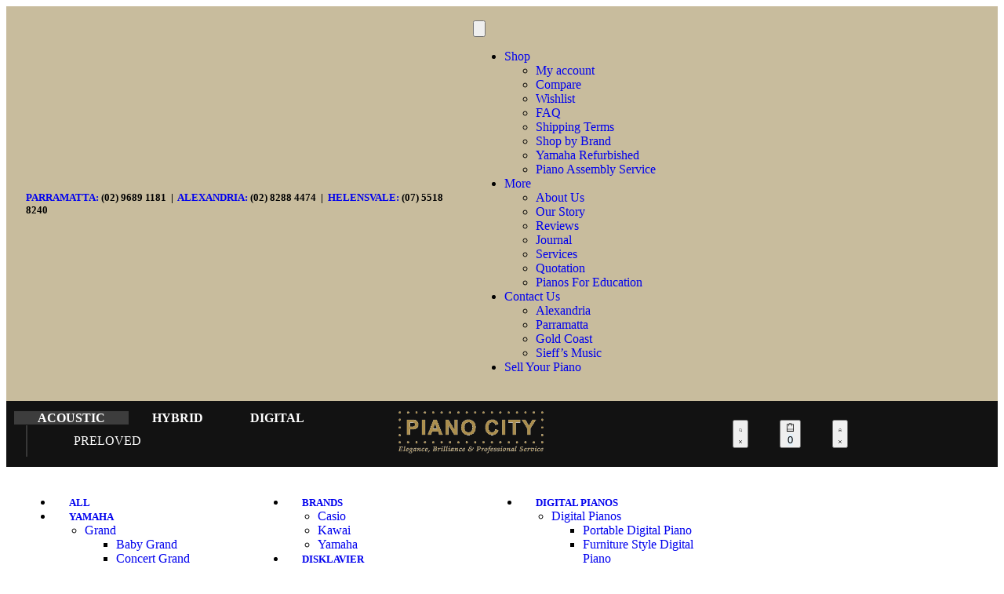

--- FILE ---
content_type: text/html; charset=UTF-8
request_url: https://pianocity.com.au/product/gp9-luxury-grand-digital-piano-with-bench/
body_size: 77305
content:
<!DOCTYPE html>
<html lang="en-AU" data-df  data-container="1440" data-xl="2" data-admin-bar="0" class="elementor-kit-24617">
<head>
<meta charset="UTF-8">
<meta name="viewport" content="width=device-width, initial-scale=1">
<link rel="profile" href="//gmpg.org/xfn/11">
<link rel="pingback" href="https://pianocity.com.au/xmlrpc.php">

<script>!function(e,c){e[c]=e[c]+(e[c]&&" ")+"quform-js"}(document.documentElement,"className");</script><meta name='robots' content='index, follow, max-image-preview:large, max-snippet:-1, max-video-preview:-1' />

	<!-- This site is optimized with the Yoast SEO plugin v26.8 - https://yoast.com/product/yoast-seo-wordpress/ -->
	<title>GP9 Luxury Grand Digital Piano with bench - Piano City</title>
	<link rel="canonical" href="https://pianocity.com.au/product/gp9-luxury-grand-digital-piano-with-bench/" />
	<meta property="og:locale" content="en_US" />
	<meta property="og:type" content="article" />
	<meta property="og:title" content="GP9 Luxury Grand Digital Piano with bench - Piano City" />
	<meta property="og:description" content="The GP-9 epitomizes Roland’s premier piano experience, combining refined musical expression with sophisticated luxury to create an instrument that makes a striking statement in any setting. Its elegant curves and meticulously crafted details mirror the grandeur of a world-class acoustic grand piano, yet it houses advanced technologies that deliver unparalleled touch, tone, and sound projection. Beyond its stunning exterior, the GP-9 offers a suite of modern benefits tailored to contemporary lifestyles, including low-maintenance operation, integrated learning tools, and seamless Bluetooth® connectivity. This harmonious blend of classic aesthetics and cutting-edge innovation ensures that the GP-9 not only meets but exceeds the expectations of discerning musicians and enthusiasts alike." />
	<meta property="og:url" content="https://pianocity.com.au/product/gp9-luxury-grand-digital-piano-with-bench/" />
	<meta property="og:site_name" content="Piano City" />
	<meta property="article:modified_time" content="2026-01-30T15:01:06+00:00" />
	<meta property="og:image" content="https://pianocity.com.au/wp-content/uploads/2023/04/1681951673_gp9PE_angle_top_gal.jpg" />
	<meta property="og:image:width" content="900" />
	<meta property="og:image:height" content="900" />
	<meta property="og:image:type" content="image/jpeg" />
	<meta name="twitter:label1" content="Est. reading time" />
	<meta name="twitter:data1" content="4 minutes" />
	<script type="application/ld+json" class="yoast-schema-graph">{"@context":"https://schema.org","@graph":[{"@type":"WebPage","@id":"https://pianocity.com.au/product/gp9-luxury-grand-digital-piano-with-bench/","url":"https://pianocity.com.au/product/gp9-luxury-grand-digital-piano-with-bench/","name":"GP9 Luxury Grand Digital Piano with bench - Piano City","isPartOf":{"@id":"https://pianocity.com.au/#website"},"primaryImageOfPage":{"@id":"https://pianocity.com.au/product/gp9-luxury-grand-digital-piano-with-bench/#primaryimage"},"image":{"@id":"https://pianocity.com.au/product/gp9-luxury-grand-digital-piano-with-bench/#primaryimage"},"thumbnailUrl":"https://pianocity.com.au/wp-content/uploads/2023/04/1681951673_gp9PE_angle_top_gal.jpg","datePublished":"2023-04-26T05:51:23+00:00","dateModified":"2026-01-30T15:01:06+00:00","breadcrumb":{"@id":"https://pianocity.com.au/product/gp9-luxury-grand-digital-piano-with-bench/#breadcrumb"},"inLanguage":"en-AU","potentialAction":[{"@type":"ReadAction","target":["https://pianocity.com.au/product/gp9-luxury-grand-digital-piano-with-bench/"]}]},{"@type":"ImageObject","inLanguage":"en-AU","@id":"https://pianocity.com.au/product/gp9-luxury-grand-digital-piano-with-bench/#primaryimage","url":"https://pianocity.com.au/wp-content/uploads/2023/04/1681951673_gp9PE_angle_top_gal.jpg","contentUrl":"https://pianocity.com.au/wp-content/uploads/2023/04/1681951673_gp9PE_angle_top_gal.jpg","width":900,"height":900},{"@type":"BreadcrumbList","@id":"https://pianocity.com.au/product/gp9-luxury-grand-digital-piano-with-bench/#breadcrumb","itemListElement":[{"@type":"ListItem","position":1,"name":"Home","item":"https://pianocity.com.au/"},{"@type":"ListItem","position":2,"name":"Shop","item":"https://pianocity.com.au/shop/"},{"@type":"ListItem","position":3,"name":"GP9 Luxury Grand Digital Piano with bench"}]},{"@type":"WebSite","@id":"https://pianocity.com.au/#website","url":"https://pianocity.com.au/","name":"Piano City","description":"Yamaha, Roland, Casio dealer, Sydney &amp; Gold Coast","publisher":{"@id":"https://pianocity.com.au/#organization"},"potentialAction":[{"@type":"SearchAction","target":{"@type":"EntryPoint","urlTemplate":"https://pianocity.com.au/?s={search_term_string}"},"query-input":{"@type":"PropertyValueSpecification","valueRequired":true,"valueName":"search_term_string"}}],"inLanguage":"en-AU"},{"@type":"Organization","@id":"https://pianocity.com.au/#organization","name":"Piano City","url":"https://pianocity.com.au/","logo":{"@type":"ImageObject","inLanguage":"en-AU","@id":"https://pianocity.com.au/#/schema/logo/image/","url":"https://pianocity.com.au/wp-content/uploads/2024/04/PIANOCITY-LOGOTiny.png","contentUrl":"https://pianocity.com.au/wp-content/uploads/2024/04/PIANOCITY-LOGOTiny.png","width":700,"height":203,"caption":"Piano City"},"image":{"@id":"https://pianocity.com.au/#/schema/logo/image/"}}]}</script>
	<!-- / Yoast SEO plugin. -->


<link rel='dns-prefetch' href='//maps.googleapis.com' />
<link rel='dns-prefetch' href='//static.zip.co' />
<link rel='dns-prefetch' href='//capi-automation.s3.us-east-2.amazonaws.com' />
<link rel="alternate" type="application/rss+xml" title="Piano City &raquo; Feed" href="https://pianocity.com.au/feed/" />
<link rel="alternate" type="application/rss+xml" title="Piano City &raquo; Comments Feed" href="https://pianocity.com.au/comments/feed/" />
<link rel="alternate" type="application/rss+xml" title="Piano City &raquo; GP9 Luxury Grand Digital Piano with bench Comments Feed" href="https://pianocity.com.au/product/gp9-luxury-grand-digital-piano-with-bench/feed/" />
<link rel="alternate" title="oEmbed (JSON)" type="application/json+oembed" href="https://pianocity.com.au/wp-json/oembed/1.0/embed?url=https%3A%2F%2Fpianocity.com.au%2Fproduct%2Fgp9-luxury-grand-digital-piano-with-bench%2F" />
<link rel="alternate" title="oEmbed (XML)" type="text/xml+oembed" href="https://pianocity.com.au/wp-json/oembed/1.0/embed?url=https%3A%2F%2Fpianocity.com.au%2Fproduct%2Fgp9-luxury-grand-digital-piano-with-bench%2F&#038;format=xml" />
<style id='wp-img-auto-sizes-contain-inline-css' type='text/css'>
img:is([sizes=auto i],[sizes^="auto," i]){contain-intrinsic-size:3000px 1500px}
/*# sourceURL=wp-img-auto-sizes-contain-inline-css */
</style>

<link rel='stylesheet' id='themecomplete-fontawesome-css' href='https://pianocity.com.au/wp-content/plugins/woocommerce-tm-extra-product-options/assets/css/fontawesome.css?ver=7.0.0' type='text/css' media='screen' />
<link rel='stylesheet' id='themecomplete-animate-css' href='https://pianocity.com.au/wp-content/plugins/woocommerce-tm-extra-product-options/assets/css/animate.css?ver=7.5.6' type='text/css' media='all' />
<link rel='stylesheet' id='themecomplete-epo-css' href='https://pianocity.com.au/wp-content/plugins/woocommerce-tm-extra-product-options/assets/css/tm-epo.css?ver=7.5.6' type='text/css' media='all' />
<link rel='stylesheet' id='themecomplete-epo-smallscreen-css' href='https://pianocity.com.au/wp-content/plugins/woocommerce-tm-extra-product-options/assets/css/tm-epo-smallscreen.css?ver=7.5.6' type='text/css' media='only screen and (max-width: 768px)' />
<style id='themecomplete-styles-header-inline-css' type='text/css'>
:root {--tcgaprow: 15px;--tcgapcolumn: 15px;}
/*# sourceURL=themecomplete-styles-header-inline-css */
</style>
<style id='classic-theme-styles-inline-css' type='text/css'>
/*! This file is auto-generated */
.wp-block-button__link{color:#fff;background-color:#32373c;border-radius:9999px;box-shadow:none;text-decoration:none;padding:calc(.667em + 2px) calc(1.333em + 2px);font-size:1.125em}.wp-block-file__button{background:#32373c;color:#fff;text-decoration:none}
/*# sourceURL=/wp-includes/css/classic-themes.min.css */
</style>
<style id='mailster-form-style-inline-css' type='text/css'>
html.mailster-form-active,html.mailster-form-active body{overflow:hidden}body.single-mailster-form #wpadminbar,body.single-mailster-form #wpadminbar *{_visibility:visible}body.single-mailster-form:after,body.single-mailster-form:before{display:none}body.single-mailster-form>*{display:none!important}body.single-mailster-form{background:none;overflow:hidden}body.single-mailster-form .mailster-block-form-type-content:not(.foo){align-items:center;inset:0;bottom:0;display:flex!important;height:100%!important;justify-items:center;left:0;margin:0!important;max-height:100%!important;max-width:100%!important;overflow:auto;position:fixed;right:0;top:0;visibility:visible;width:100%!important;z-index:99998}body.single-mailster-form .mailster-block-form-type-content:not(.foo) form{background-color:#fff}body.single-mailster-form .mailster-block-form-type-content *{visibility:visible}.mailster-block-form-type-bar,.mailster-block-form-type-popup,.mailster-block-form-type-side{display:none;inset:0;bottom:0;height:100%!important;justify-content:center;left:0;margin:0!important;max-height:100%!important;max-width:100%!important;overflow:auto;pointer-events:none;position:fixed;right:0;top:0;visibility:visible;width:100%!important;z-index:99998}.mailster-block-form-type-bar .mailster-block-form,.mailster-block-form-type-popup .mailster-block-form,.mailster-block-form-type-side .mailster-block-form{background-color:#fff;max-width:98vw;width:50vw}.mailster-block-form-type-popup{bottom:0;left:0;right:0;top:0}.mailster-block-form-type-bar{background-color:#fff;bottom:unset}@media only screen and (min-width:1400px){.mailster-block-form-type-bar .mailster-block-form,.mailster-block-form-type-popup .mailster-block-form{max-width:900px}}@media only screen and (max-width:800px){.mailster-block-form-type-bar .mailster-block-form,.mailster-block-form-type-popup .mailster-block-form{max-height:100%;max-height:-webkit-fill-available;width:70vw}.wp-block-mailster-form-outside-wrapper form.wp-block-mailster-form-wrapper.mailster-block-form{flex-basis:100%;_max-width:98vw;_max-width:min(98vw,560px)}}@media only screen and (max-width:400px){.mailster-block-form-type-bar .mailster-block-form,.mailster-block-form-type-popup .mailster-block-form{width:95vw}}.mailster-block-form-type-popup{align-items:center;justify-content:center}.mailster-block-form-type-popup.active{display:flex;pointer-events:inherit}.mailster-block-form-type-bar.active{top:0}.mailster-block-form-type-bar.active,.mailster-block-form-type-side.active{display:flex;left:0;opacity:1;pointer-events:inherit;right:0;visibility:visible}.mailster-block-form-type-side.active{align-items:flex-end;bottom:0;justify-content:flex-end;pointer-events:none;position:fixed}.mailster-block-form-type-bar .mailster-block-form{width:100vw}.mailster-block-form-type-popup{background-color:rgba(0,0,0,.6);outline:none}@supports(backdrop-filter:blur(6px)){.mailster-block-form-type-popup{backdrop-filter:blur(6px)}}.mailster-block-form-type-content .mailster-block-form-close,.mailster-block-form-type-content .mailster-block-form-inner-close,.mailster-block-form-type-other .mailster-block-form-close,.mailster-block-form-type-other .mailster-block-form-inner-close{display:none}.mailster-block-form-type-popup .mailster-block-form-close{transform:translate(100%) scale(.8)}.mailster-block-form-type-bar .mailster-block-form-close{transform:translate(150%,120%)}.mailster-block-form-type-side .mailster-block-form-close{left:0;right:auto;transform:translate(-50%,-50%)}@media only screen and (max-width:800px){.mailster-block-form-type-popup .mailster-block-form-close{opacity:1;transform:translate(-20%,20%) scale(.8)}.mailster-block-form-type-popup .mailster-block-form-close svg path{fill:#fff;stroke:rgba(0,0,0,.8);stroke-width:10px}.is-light-bg.mailster-block-form-type-popup .mailster-block-form-close svg path{fill:#000;stroke:hsla(0,0%,100%,.8)}}@media only screen and (max-width:400px){.mailster-block-form-type-popup .mailster-block-form-close{height:30px;width:30px}}.wp-block-mailster-form-outside-wrapper-placeholder form:before{_background-color:#fff!important}.wp-block-mailster-form-outside-wrapper.mailster-block-form-type-content{margin-bottom:1em}.wp-block-mailster-form-outside-wrapper.active,.wp-block-mailster-form-outside-wrapper.mailster-block-form-type-content,.wp-block-mailster-form-outside-wrapper.mailster-block-form-type-other{display:flex}.wp-block-mailster-form-wrapper:before{background-repeat:no-repeat;bottom:0;left:0;position:absolute;right:0;top:0;z-index:-1}.mailster-block-form.wp-block-mailster-form-wrapper{flex-basis:100%;position:relative}.mailster-block-form.wp-block-mailster-form-wrapper h1,.mailster-block-form.wp-block-mailster-form-wrapper h2,.mailster-block-form.wp-block-mailster-form-wrapper h3,.mailster-block-form.wp-block-mailster-form-wrapper h4,.mailster-block-form.wp-block-mailster-form-wrapper h5,.mailster-block-form.wp-block-mailster-form-wrapper h6,.mailster-block-form.wp-block-mailster-form-wrapper ol,.mailster-block-form.wp-block-mailster-form-wrapper p,.mailster-block-form.wp-block-mailster-form-wrapper ul{font-weight:400;margin:0;overflow-wrap:break-word;padding:0;width:100%}.mailster-block-form.wp-block-mailster-form-wrapper ol,.mailster-block-form.wp-block-mailster-form-wrapper ul{list-style:none}.wp-block-mailster-form-outside-wrapper:not(.mailster-block-form-type-content) .mailster-block-form-inner{max-height:98vh;max-width:98vw;overflow-y:auto;scrollbar-width:none}.wp-block-mailster-form-outside-wrapper:not(.mailster-block-form-type-content) .wp-block-mailster-form-wrapper.loading .mailster-block-form-inner{overflow:unset}.wp-block-mailster-form-outside-wrapper:not(.mailster-block-form-type-content) .mailster-block-form-inner::-webkit-scrollbar{display:none}.mailster-block-form.wp-block-mailster-form-wrapper .mailster-block-form-inner,.mailster-block-form.wp-block-mailster-form-wrapper .mailster-block-form-inner .wp-block-column,.mailster-block-form.wp-block-mailster-form-wrapper .mailster-block-form-inner .wp-block-group__inner-container{align-items:flex-end;display:flex;flex-basis:100%;flex-grow:0;_flex-shrink:0;flex-wrap:wrap;justify-content:space-between;pointer-events:all;position:relative;text-align:left}.mailster-block-form.wp-block-mailster-form-wrapper .mailster-block-form-inner>*{width:100%}.mailster-block-form.wp-block-mailster-form-wrapper .mailster-block-form-inner>div{position:relative}.mailster-block-form.wp-block-mailster-form-wrapper .mailster-block-form-inner fieldset{border:0;margin:0;min-width:0;padding:0}.mailster-block-form.wp-block-mailster-form-wrapper .mailster-block-form-inner fieldset legend{display:none}.mailster-block-form.wp-block-mailster-form-wrapper .mailster-block-form-inner .wp-block-spacer{min-width:1px}.mailster-block-form.wp-block-mailster-form-wrapper .mailster-block-form-inner .mailster-show-label legend{display:block}.mailster-block-form.wp-block-mailster-form-wrapper .mailster-block-form-inner .wp-block.wp-block.wp-block.wp-block.wp-block:not(.mailster-wrapper){margin:0;max-width:100%;width:100%}.mailster-block-form.wp-block-mailster-form-wrapper .mailster-block-form-inner .mailster-block-form-inner-close{cursor:pointer}.mailster-block-form.wp-block-mailster-form-wrapper .mailster-block-form-inner .submit-button{cursor:pointer;display:inline-block;text-decoration:none;width:100%}.mailster-block-form.wp-block-mailster-form-wrapper .mailster-block-form-inner .mailster-block-form-info>div{box-sizing:border-box;margin-bottom:0;padding:.5rem 1rem}.mailster-block-form.wp-block-mailster-form-wrapper .mailster-block-form-inner .wp-block-columns{gap:0;margin:0;padding:0}.mailster-block-form.wp-block-mailster-form-wrapper .mailster-block-form-inner .wp-block-columns .wp-block-column{align-items:inherit;gap:0}.mailster-block-form.wp-block-mailster-form-wrapper .mailster-block-form-inner .wp-block-columns .wp-block-column.is-vertically-aligned-top{align-self:flex-start}.mailster-block-form.wp-block-mailster-form-wrapper .mailster-block-form-inner .wp-block-columns .wp-block-column.is-vertically-aligned-center{align-self:center}.mailster-block-form.wp-block-mailster-form-wrapper .mailster-block-form-inner .wp-block-columns .wp-block-column.is-vertically-aligned-bottom{align-self:flex-end}.mailster-block-form.wp-block-mailster-form-wrapper .mailster-block-form-inner .wp-block-columns .wp-block-cover{flex-basis:100%;min-height:430px}.mailster-block-form.wp-block-mailster-form-wrapper .mailster-block-form-inner .wp-block-group{align-content:space-around;gap:0;margin:0;padding:0}.mailster-block-form.wp-block-mailster-form-wrapper .mailster-block-form-inner .wp-block-group .wp-block-group__inner-container{gap:0}.mailster-block-form.wp-block-mailster-form-wrapper .mailster-block-form-inner .wp-block-group .wp-block-cover{min-height:430px}.mailster-block-form.wp-block-mailster-form-wrapper .mailster-block-form-inner .mailster-wrapper{align-self:baseline;display:flex;display:inline-flex;flex-wrap:wrap;margin:0;max-width:100%;position:relative;width:100%}.mailster-block-form.wp-block-mailster-form-wrapper .mailster-block-form-inner .mailster-wrapper input.input,.mailster-block-form.wp-block-mailster-form-wrapper .mailster-block-form-inner .mailster-wrapper input[type=submit],.mailster-block-form.wp-block-mailster-form-wrapper .mailster-block-form-inner .mailster-wrapper select.input,.mailster-block-form.wp-block-mailster-form-wrapper .mailster-block-form-inner .mailster-wrapper textarea.input{box-sizing:content-box;box-sizing:border-box;margin:0;max-width:100%;text-overflow:ellipsis;width:120%;width:100%}.mailster-block-form.wp-block-mailster-form-wrapper .mailster-block-form-inner .mailster-wrapper input[type=submit]{font:inherit}.mailster-block-form.wp-block-mailster-form-wrapper .mailster-block-form-inner .mailster-wrapper ::-webkit-datetime-edit{line-height:.9em;line-height:155%;overflow:visible}.mailster-block-form.wp-block-mailster-form-wrapper .mailster-block-form-inner .mailster-wrapper .mailster-wrapper-options{display:block}.mailster-block-form.wp-block-mailster-form-wrapper .mailster-block-form-inner .mailster-wrapper._mailster-wrapper-type-submit{margin:0}.mailster-block-form.wp-block-mailster-form-wrapper .mailster-block-form-inner .mailster-wrapper:last-child{margin-bottom:0}.mailster-block-form-close{animation:mailster-showlate 1.5s linear 1;background:none!important;border:none;cursor:pointer;height:25px;opacity:.5;padding:0;position:absolute;right:0;text-decoration:none;top:0;transition:all .2s;-webkit-user-select:none;-moz-user-select:none;user-select:none;width:25px;z-index:1000}.mailster-block-form-close svg{height:100%;overflow:visible;paint-order:stroke;width:100%}.mailster-block-form-close svg path{fill:#000}.is-dark-bg .mailster-block-form-close svg path{fill:#fff}.is-light-bg .mailster-block-form-close svg path{fill:#000}.mailster-block-form-close:focus,.mailster-block-form-close:hover{opacity:1;outline-offset:unset}.mailster-block-form{max-width:100vw;position:relative;z-index:1}.mailster-block-form .mailster-block-form-info{display:none;flex-basis:100%;max-width:100%;transition:all 2.2s}.mailster-block-form .mailster-block-form-info .mailster-block-form-info-extra span{display:block}.mailster-block-form .mailster-block-form-info.is-error,.mailster-block-form .mailster-block-form-info.is-success{animation:mailster-info .2s ease-in-out 1;display:block}.mailster-block-form .mailster-block-form-info .mailster-block-form-info-error,.mailster-block-form .mailster-block-form-info .mailster-block-form-info-success{display:none}.mailster-block-form .mailster-block-form-info.is-error .mailster-block-form-info-error,.mailster-block-form .mailster-block-form-info.is-success .mailster-block-form-info-success{display:block}.mailster-block-form .mailster-block-form-info-success{background-color:#6fbf4d;background-color:var(--mailster--color--success-background,#6fbf4d);color:#fff;color:var(--mailster--color--success,#fff)}.mailster-block-form .mailster-block-form-info-error{background-color:#bf4d4d;background-color:var(--mailster--color--error-background,#bf4d4d);color:#fff;color:var(--mailster--color--error,#fff)}.mailster-block-form .mailster-wrapper.is-error input,.mailster-block-form .mailster-wrapper.is-error select,.mailster-block-form .mailster-wrapper.is-error textarea{border-color:var(--mailster--color--error-background,#bf4d4d);outline:2px solid var(--mailster--color--error-background,#bf4d4d);outline-offset:-2px}.mailster-block-form .mailster-wrapper-required.mailster-wrapper-asterisk label.mailster-label:after{color:#bf4d4d;color:var(--wp--preset--color--vivid-red,#bf4d4d);content:"*";display:inline-block;padding-left:.2rem;padding-right:.2rem}.mailster-block-form .mailster-wrapper-required.mailster-wrapper-asterisk .mailster-group-radio label.mailster-label:after{_content:"";display:none}.mailster-block-form label.mailster-label{align-items:center;display:flex;margin:initial}.mailster-block-form .mailster-wrapper-inline.mailster-wrapper-type-textarea label.mailster-label{align-items:baseline;top:.6em}.mailster-block-form .mailster-wrapper.mailster-wrapper-type-textarea textarea{max-height:100vh;min-height:4em;resize:vertical}.mailster-block-form .mailster-wrapper-inline label.mailster-label{align-items:center;bottom:0;left:0;overflow:hidden;padding-left:1rem;padding-right:1rem;pointer-events:none;position:absolute;right:0;text-overflow:ellipsis;top:0;white-space:nowrap}.mailster-block-form .mailster-wrapper-inline input.input:not(:-moz-placeholder)+label.mailster-label,.mailster-block-form .mailster-wrapper-inline textarea.input:not(:-moz-placeholder)+label.mailster-label{display:none}.mailster-block-form .mailster-wrapper-inline input.input:focus+label.mailster-label,.mailster-block-form .mailster-wrapper-inline input.input:not(:placeholder-shown)+label.mailster-label,.mailster-block-form .mailster-wrapper-inline textarea.input:focus+label.mailster-label,.mailster-block-form .mailster-wrapper-inline textarea.input:not(:placeholder-shown)+label.mailster-label{display:none}.mailster-block-form .mailster-wrapper-inline textarea.input input.input::-moz-placeholder,.mailster-block-form .mailster-wrapper-inline textarea.input::-moz-placeholder{visibility:hidden}.mailster-block-form .mailster-wrapper-inline textarea.input input.input::placeholder,.mailster-block-form .mailster-wrapper-inline textarea.input::placeholder{visibility:hidden}.mailster-block-form .mailster-wrapper-inline input.input::-moz-placeholder,.mailster-block-form .mailster-wrapper-inline textarea.input::-moz-placeholder{color:transparent}.mailster-block-form .mailster-wrapper-inline input.input::placeholder,.mailster-block-form .mailster-wrapper-inline textarea.input::placeholder{color:transparent}.mailster-block-form .mailster-wrapper-inline.mailster-wrapper-type-radio label.mailster-label{display:none}.mailster-block-form .mailster-wrapper-type-radio label{_white-space:nowrap}.mailster-block-form .mailster-wrapper-inline.mailster-wrapper-type-dropdown label.mailster-label{display:none}.mailster-block-form .mailster-group{display:flex;_flex-wrap:wrap}.mailster-block-form .mailster-group .mailster-label{cursor:pointer;display:initial;margin:0;padding-left:.5rem;padding-right:.5rem;vertical-align:baseline}.mailster-block-form .mailster-label+.mailster-group{_padding-left:1rem;_padding-right:1rem}.mailster-block-form .mailster-wrapper .mailster-group{align-items:center;_display:block;_padding-right:.5em}.mailster-block-form .mailster-wrapper .mailster-group input{flex-shrink:0}.mailster-block-form .mailster-wrapper-is-vertical .mailster-group{align-items:center;padding-left:inherit;padding-right:inherit;_width:100%}.mailster-block-form .mailster-wrapper-is-vertical>fieldset{display:flex}.mailster-block-form .mailster-block-form-inner .mailster-wrapper-label-align-left,.mailster-block-form .mailster-block-form-inner .mailster-wrapper-label-align-left label.mailster-label{justify-content:flex-start}.mailster-block-form .mailster-block-form-inner .mailster-wrapper-label-align-left .submit-button{text-align:left}.mailster-block-form .mailster-block-form-inner .mailster-wrapper-label-align-center,.mailster-block-form .mailster-block-form-inner .mailster-wrapper-label-align-center label.mailster-label{justify-content:center}.mailster-block-form .mailster-block-form-inner .mailster-wrapper-label-align-center .submit-button{text-align:center}.mailster-block-form .mailster-block-form-inner .mailster-wrapper-label-align-right,.mailster-block-form .mailster-block-form-inner .mailster-wrapper-label-align-right label.mailster-label{justify-content:flex-end}.mailster-block-form .mailster-block-form-inner .mailster-wrapper-label-align-right .submit-button{text-align:right}.mailster-block-form .mailster-block-form-inner .mailster-wrapper.mailster-wrapper-justify-left{margin-right:auto}.mailster-block-form .mailster-block-form-inner .mailster-wrapper.mailster-wrapper-justify-center{margin-left:auto;margin-right:auto}.mailster-block-form .mailster-block-form-inner .mailster-wrapper.mailster-wrapper-justify-right{margin-left:auto}.mailster-block-form .mailster-block-form-inner .mailster-wrapper-align-left .input{text-align:left}.mailster-block-form .mailster-block-form-inner .mailster-wrapper-align-left .mailster-group{justify-content:flex-start}.mailster-block-form .mailster-block-form-inner .mailster-wrapper-align-left .submit-button{text-align:left}.mailster-block-form .mailster-block-form-inner .mailster-wrapper-align-center .input{text-align:center}.mailster-block-form .mailster-block-form-inner .mailster-wrapper-align-center .mailster-group{justify-content:center}.mailster-block-form .mailster-block-form-inner .mailster-wrapper-align-center .submit-button{text-align:center}.mailster-block-form .mailster-block-form-inner .mailster-wrapper-align-right .input{text-align:right}.mailster-block-form .mailster-block-form-inner .mailster-wrapper-align-right .mailster-group{justify-content:flex-end}.mailster-block-form .mailster-block-form-inner .mailster-wrapper-align-right .submit-button{text-align:right}.mailster-block-form .mailster-wrapper-is-vertical .mailster-group>label,.mailster-block-form .mailster-wrapper-is-vertical .mailster-label{_width:100%}.mailster-block-form .mailster-wrapper input[type=checkbox],.mailster-block-form .mailster-wrapper input[type=radio]{margin:initial;vertical-align:middle}.mailster-block-form .mailster-wrapper span{_padding-left:.5rem;_padding-right:.5rem;_vertical-align:middle}.mailster-block-form .mailster-wrapper.wp-block-mailster-gdpr{align-items:center}.mailster-block-form .mailster-wrapper-type-radio label.mailster-label{width:100%}@media only screen and (max-width:400px){.mailster-block-form.wp-block-mailster-form-wrapper .mailster-wrapper{min-width:100%}}.mailster-block-form.has-errors .mailster-block-form-inner .mailster-block-form-info{height:auto;transform:scale(1)}.mailster-block-form.has-errors .mailster-block-form-inner .mailster-block-form-info .mailster-block-form-info-error{display:block}.mailster-block-form.has-errors .mailster-block-form-inner .is-error{animation:mailster-shake .3s linear 1}@media(prefers-reduced-motion){.mailster-block-form.has-errors .mailster-block-form-inner .is-error{animation:none}}.mailster-block-form.has-success .mailster-block-form-inner .mailster-block-form-info{height:auto;transform:scale(1)}.mailster-block-form.has-success .mailster-block-form-inner .mailster-block-form-info .mailster-block-form-info-success{display:block}.mailster-block-form.completed .mailster-block-form-inner .mailster-wrapper:not(.wp-block-mailster-messages){opacity:.8;pointer-events:none}.mailster-block-form.wp-block-mailster-form-wrapper{transition:transform .1s}.mailster-block-form.wp-block-mailster-form-wrapper.loading:not(.silent){__transform:scale(.98);_opacity:.8}.mailster-block-form.wp-block-mailster-form-wrapper.loading .wp-block-mailster-field-submit:before{animation:mailster-loading 5.5s linear infinite;background-image:linear-gradient(45deg,hsla(0,0%,98%,0) 25%,hsla(0,0%,88%,.145) 0,hsla(0,0%,88%,.145) 50%,hsla(0,0%,98%,0) 0,hsla(0,0%,98%,0) 75%,hsla(0,0%,88%,.145) 0,hsla(0,0%,88%,.145));background-size:56.57px 56.57px;content:"";height:100%;pointer-events:none;position:absolute;width:100%;z-index:1}@keyframes mailster-loading{0%{background-position:800px 0}}.wp-block-mailster-form-outside-wrapper.closing{opacity:0;pointer-events:none;transition:opacity 1s}.wp-block-mailster-form-outside-wrapper.closing .mailster-block-form{opacity:0;transition:opacity .1s}.wp-block-mailster-form-outside-wrapper.has-animation{animation:mailster-fadein .2s ease-in-out 1}.wp-block-mailster-form-outside-wrapper.has-animation.animation-fadein .mailster-block-form{animation:mailster-fadein 1s ease-in-out 1}.wp-block-mailster-form-outside-wrapper.has-animation.animation-shake .mailster-block-form{animation:mailster-shake .5s ease-in-out 1}.wp-block-mailster-form-outside-wrapper.has-animation.animation-heartbeat .mailster-block-form{animation:mailster-heartbeat 1s ease-in-out 1}.wp-block-mailster-form-outside-wrapper.has-animation.animation-swing .mailster-block-form{animation:mailster-swing 1s ease-in-out 1;transform-origin:top center}.wp-block-mailster-form-outside-wrapper.has-animation.animation-tada .mailster-block-form{animation:mailster-tada 1s ease-in-out 1}.wp-block-mailster-form-outside-wrapper.has-animation.animation-wobble .mailster-block-form{animation:mailster-wobble .8s ease-in-out 1}@media(prefers-reduced-motion){.wp-block-mailster-form-outside-wrapper.has-animation .mailster-block-form{animation:none!important}}@keyframes mailster-info{0%{opacity:0;transform:scale(.8)}to{opacity:1;transform:scale(1)}}@keyframes mailster-fadein{0%{opacity:0}to{opacity:1}}@keyframes mailster-showlate{0%,90%{opacity:0}to{opacity:.5}}@keyframes mailster-shake{0%,to{transform:translateZ(0)}10%,50%,90%{transform:translate3d(-6px,0,0)}30%,70%{transform:translate3d(6px,0,0)}}@keyframes mailster-swing{20%{transform:rotate(15deg)}40%{transform:rotate(-10deg)}60%{transform:rotate(5deg)}80%{transform:rotate(-5deg)}to{transform:rotate(0deg)}}@keyframes mailster-heartbeat{0%,28%,70%{transform:scale(1)}14%,42%{transform:scale(1.1)}}@keyframes mailster-tada{0%{transform:scaleX(1)}10%,20%{transform:scale3d(.9,.9,.9) rotate(-3deg)}30%,50%,70%,90%{transform:scale3d(1.1,1.1,1.1) rotate(3deg)}40%,60%,80%{transform:scale3d(1.1,1.1,1.1) rotate(-3deg)}to{transform:scaleX(1)}}@keyframes mailster-wobble{0%{transform:translateZ(0)}15%{transform:translate3d(-25%,0,0) rotate(-5deg)}30%{transform:translate3d(20%,0,0) rotate(3deg)}45%{transform:translate3d(-15%,0,0) rotate(-3deg)}60%{transform:translate3d(10%,0,0) rotate(2deg)}75%{transform:translate3d(-5%,0,0) rotate(-1deg)}to{transform:translateZ(0)}}

/*# sourceURL=https://pianocity.com.au/wp-content/plugins/mailster/build/form/style-index.css */
</style>
<link rel='stylesheet' id='wcmlim-magnificPopup-css' href='https://pianocity.com.au/wp-content/plugins/WooCommerce-Multi-Locations-Inventory-Management/public/css/magnific-popup-min.css?ver=1788649407' type='text/css' media='all' />
<link rel='stylesheet' id='wcmlim-popupcss-css' href='https://pianocity.com.au/wp-content/plugins/WooCommerce-Multi-Locations-Inventory-Management/public/css/wcmlim-popup-min.css?ver=1342678068' type='text/css' media='all' />
<link rel='stylesheet' id='wcmlim_chosen_css_public-css' href='https://pianocity.com.au/wp-content/plugins/WooCommerce-Multi-Locations-Inventory-Management/public/css/chosen.min.css?ver=4.2.0792823381' type='text/css' media='all' />
<link rel='stylesheet' id='wcmlim-css' href='https://pianocity.com.au/wp-content/plugins/WooCommerce-Multi-Locations-Inventory-Management/public/css/wcmlim-public.css?ver=4.2.01480706587' type='text/css' media='all' />
<link rel='stylesheet' id='wcmlim-reychild.min.css-css' href='https://pianocity.com.au/wp-content/plugins/WooCommerce-Multi-Locations-Inventory-Management/public/css/wcmlim-reychild.min.css?ver=4.2.0856783815' type='text/css' media='all' />
<link rel='stylesheet' id='wcmlim-popup-css-css' href='https://pianocity.com.au/wp-content/plugins/WooCommerce-Multi-Locations-Inventory-Management/public/css/wcmlim-popup-min.css?ver=4.2.0708453730' type='text/css' media='all' />
<link rel='stylesheet' id='font-awesome-css' href='https://pianocity.com.au/wp-content/plugins/elementor/assets/lib/font-awesome/css/font-awesome.min.css?ver=4.7.0' type='text/css' media='all' />
<link rel='stylesheet' id='jquery-ui-css' href='https://pianocity.com.au/wp-content/plugins/local-pickup-for-woocommerce/public/css/jquery-ui.css?ver=v1.1.1' type='text/css' media='all' />
<link rel='stylesheet' id='local-pickup-for-woocommerce-css' href='https://pianocity.com.au/wp-content/plugins/local-pickup-for-woocommerce/public/css/local-pickup-woocommerce-public.css?ver=v1.1.1' type='text/css' media='all' />
<link rel='stylesheet' id='local-pickup-for-woocommerce-datepicker-css' href='https://pianocity.com.au/wp-content/plugins/local-pickup-for-woocommerce/public/css/local-pickup-woocommerce-datepicker.css?ver=v1.1.1' type='text/css' media='all' />
<style id='woocommerce-inline-inline-css' type='text/css'>
.woocommerce form .form-row .required { visibility: visible; }
.woocommerce form .form-row abbr.required { visibility: visible; }
/*# sourceURL=woocommerce-inline-inline-css */
</style>
<link rel='stylesheet' id='quform-css' href='https://pianocity.com.au/wp-content/plugins/quform/cache/quform.css?ver=1764911808' type='text/css' media='all' />
<link rel='stylesheet' id='wc-zipmoney-style-css' href='https://pianocity.com.au/wp-content/plugins/zipmoney-payments-woocommerce/assets/css/woocommerce-zipmoney-payment-front.css?ver=1.2' type='text/css' media='all' />
<link rel='stylesheet' id='WCPAY_EXPRESS_CHECKOUT_ECE-css' href='https://pianocity.com.au/wp-content/plugins/woocommerce-payments/dist/express-checkout.css?ver=10.4.0' type='text/css' media='all' />
<link rel='stylesheet' id='asnp-wesb-badge-css' href='https://pianocity.com.au/wp-content/plugins/easy-sale-badges-for-woocommerce/assets/css/badge/style.css?ver=6.9' type='text/css' media='all' />
<link rel='stylesheet' id='elementor-frontend-css' href='https://pianocity.com.au/wp-content/plugins/elementor/assets/css/frontend.min.css?ver=3.34.4' type='text/css' media='all' />
<link id="rey-hs-css" type="text/css" href="https://pianocity.com.au/wp-content/uploads/rey/hs-a416a6a189.css?ver=3.1.10.1762472874"  rel="stylesheet" media="all"  />
<link id="rey-ds-css" type="text/css" href="https://pianocity.com.au/wp-content/uploads/rey/ds-eca13c4b19.css?ver=3.1.10.1763777352" data-noptimize="" data-no-optimize="1" data-pagespeed-no-defer="" data-pagespeed-no-transform="" data-minify="1" rel="preload" as="style" onload="this.onload=null;this.rel='stylesheet';" media="all"  />
<noscript><link rel="stylesheet" href="https://pianocity.com.au/wp-content/uploads/rey/ds-eca13c4b19.css" data-no-minify="1"></noscript>
<link rel='stylesheet' id='elementor-post-24614-css' href='https://pianocity.com.au/wp-content/uploads/elementor/css/post-24614.css?ver=1769752137' type='text/css' media='all' />
<link rel="stylesheet" onload="this.onload=null;this.media='all';" media="print"  data-noptimize="" data-no-optimize="1" data-pagespeed-no-defer="" data-pagespeed-no-transform="" data-minify="1" data-no-rel='stylesheet' id='elementor-post-24607-css' href='https://pianocity.com.au/wp-content/uploads/elementor/css/post-24607.css?ver=1769752137' type='text/css' data-media='all' />
<noscript><link rel='stylesheet' data-noptimize="" data-no-optimize="1" data-pagespeed-no-defer="" data-pagespeed-no-transform="" data-minify="1" data-id='elementor-post-24607-css' href='https://pianocity.com.au/wp-content/uploads/elementor/css/post-24607.css?ver=1769752137' data-type='text/css' data-media='all' />
</noscript><link rel="preload" as="style" onload="this.onload=null;this.rel='stylesheet';" media="all"   data-no-rel='stylesheet' id='rey-wp-style-child-css' href='https://pianocity.com.au/wp-content/themes/rey-child/style.css?ver=1.0.0' type='text/css' data-media='all' />
<noscript><link rel='stylesheet'  data-id='rey-wp-style-child-css' href='https://pianocity.com.au/wp-content/themes/rey-child/style.css?ver=1.0.0' data-type='text/css' data-media='all' />
</noscript><script type="text/javascript" src="https://pianocity.com.au/wp-includes/js/jquery/jquery.min.js?ver=3.7.1" id="jquery-core-js"></script>
<script type="text/javascript" src="https://pianocity.com.au/wp-includes/js/jquery/jquery-migrate.min.js?ver=3.4.1" id="jquery-migrate-js"></script>
<script type="text/javascript" src="https://pianocity.com.au/wp-includes/js/jquery/ui/core.min.js?ver=1.13.3" id="jquery-ui-core-js"></script>
<script type="text/javascript" src="https://pianocity.com.au/wp-includes/js/jquery/ui/datepicker.min.js?ver=1.13.3" id="jquery-ui-datepicker-js"></script>
<script type="text/javascript" id="jquery-ui-datepicker-js-after">
/* <![CDATA[ */
jQuery(function(jQuery){jQuery.datepicker.setDefaults({"closeText":"Close","currentText":"Today","monthNames":["January","February","March","April","May","June","July","August","September","October","November","December"],"monthNamesShort":["Jan","Feb","Mar","Apr","May","Jun","Jul","Aug","Sep","Oct","Nov","Dec"],"nextText":"Next","prevText":"Previous","dayNames":["Sunday","Monday","Tuesday","Wednesday","Thursday","Friday","Saturday"],"dayNamesShort":["Sun","Mon","Tue","Wed","Thu","Fri","Sat"],"dayNamesMin":["S","M","T","W","T","F","S"],"dateFormat":"MM d, yy","firstDay":1,"isRTL":false});});
//# sourceURL=jquery-ui-datepicker-js-after
/* ]]> */
</script>
<script type="text/javascript" id="local-pickup-for-woocommerce-js-extra">
/* <![CDATA[ */
var dslpfw_front_vars = {"ajaxurl":"https://pianocity.com.au/wp-admin/admin-ajax.php","shipping_method_id":"ds_local_pickup","is_cart":"","is_checkout":"","pickup_selection_mode":"per-order","dslpfw_set_cart_item_handling_nonce":"ce41f2397a","dslpfw_set_package_handling_nonce":"469ce11901","dslpfw_set_package_items_handling_nonce":"e40a06a1e9","dslpfw_get_pickup_location_appointment_data_nonce":"9f1244b33d","dslpfw_get_pickup_location_opening_hours_list_nonce":"1cdd936544","dslpfw_display_shipping_address_fields":"","date_format":"F j, Y","start_of_week":"1","datepicker_title":"Choose a pickup date"};
//# sourceURL=local-pickup-for-woocommerce-js-extra
/* ]]> */
</script>
<script type="text/javascript" src="https://pianocity.com.au/wp-content/plugins/local-pickup-for-woocommerce/public/js/local-pickup-woocommerce-public.js?ver=v1.1.1" id="local-pickup-for-woocommerce-js"></script>
<script type="text/javascript" src="https://pianocity.com.au/wp-content/plugins/woocommerce/assets/js/jquery-blockui/jquery.blockUI.min.js?ver=2.7.0-wc.10.4.3" id="wc-jquery-blockui-js" defer="defer" data-wp-strategy="defer"></script>
<script type="text/javascript" id="wc-add-to-cart-js-extra">
/* <![CDATA[ */
var wc_add_to_cart_params = {"ajax_url":"/wp-admin/admin-ajax.php","wc_ajax_url":"/?wc-ajax=%%endpoint%%","i18n_view_cart":"View cart","cart_url":"https://pianocity.com.au/cart/","is_cart":"","cart_redirect_after_add":"no"};
//# sourceURL=wc-add-to-cart-js-extra
/* ]]> */
</script>
<script type="text/javascript" src="https://pianocity.com.au/wp-content/plugins/woocommerce/assets/js/frontend/add-to-cart.min.js?ver=10.4.3" id="wc-add-to-cart-js" defer="defer" data-wp-strategy="defer"></script>
<script type="text/javascript" src="https://pianocity.com.au/wp-content/plugins/woocommerce/assets/js/js-cookie/js.cookie.min.js?ver=2.1.4-wc.10.4.3" id="wc-js-cookie-js" defer="defer" data-wp-strategy="defer"></script>
<script type="text/javascript" id="woocommerce-js-extra">
/* <![CDATA[ */
var woocommerce_params = {"ajax_url":"/wp-admin/admin-ajax.php","wc_ajax_url":"/?wc-ajax=%%endpoint%%","i18n_password_show":"Show password","i18n_password_hide":"Hide password"};
//# sourceURL=woocommerce-js-extra
/* ]]> */
</script>
<script type="text/javascript" src="https://pianocity.com.au/wp-content/plugins/woocommerce/assets/js/frontend/woocommerce.min.js?ver=10.4.3" id="woocommerce-js" defer="defer" data-wp-strategy="defer"></script>
<script type="text/javascript" async src="https://static.zip.co/lib/js/zm-widget-js/dist/zip-widget.min.js?ver=1"></script><script type="text/javascript" id="WCPAY_ASSETS-js-extra">
/* <![CDATA[ */
var wcpayAssets = {"url":"https://pianocity.com.au/wp-content/plugins/woocommerce-payments/dist/"};
//# sourceURL=WCPAY_ASSETS-js-extra
/* ]]> */
</script>
<link rel="https://api.w.org/" href="https://pianocity.com.au/wp-json/" /><link rel="alternate" title="JSON" type="application/json" href="https://pianocity.com.au/wp-json/wp/v2/product/21592" /><link rel="EditURI" type="application/rsd+xml" title="RSD" href="https://pianocity.com.au/xmlrpc.php?rsd" />
<meta name="generator" content="WordPress 6.9" />
<meta name="generator" content="WooCommerce 10.4.3" />
<link rel='shortlink' href='https://pianocity.com.au/?p=21592' />
<meta name="google-site-verification" content="SNgvaC87xKePv8pQBugo5vzEmawUwOSVLsks5GaktoI" />

<!-- Global site tag (gtag.js) - Google Ads: 978133668 -->
<script async src="https://www.googletagmanager.com/gtag/js?id=AW-978133668"></script>
<script>
  window.dataLayer = window.dataLayer || [];
  function gtag(){dataLayer.push(arguments);}
  gtag('js', new Date());

  gtag('config', 'AW-978133668');
</script>

<script type="text/javascript">
(function(a,e,c,f,g,h,b,d){var k={ak:"978133668",cl:"60fYCKKLh6UBEKTFtNID"};a[c]=a[c]||function(){(a[c].q=a[c].q||[]).push(arguments)};a[g]||(a[g]=k.ak);b=e.createElement(h);b.async=1;b.src="//www.gstatic.com/wcm/loader.js";d=e.getElementsByTagName(h)[0];d.parentNode.insertBefore(b,d);a[f]=function(b,d,e){a[c](2,b,k,d,null,new Date,e)};a[f]()})(window,document,"_googWcmImpl","_googWcmGet","_googWcmAk","script");
</script>

<script>
  window.onload=_googWcmGet('number', '02-9689-1181');
</script>


<script type="text/javascript">
(function(a,e,c,f,g,h,b,d){var k={ak:"978133668",cl:"MZiZCKTTta4BEKTFtNID"};a[c]=a[c]||function(){(a[c].q=a[c].q||[]).push(arguments)};a[g]||(a[g]=k.ak);b=e.createElement(h);b.async=1;b.src="//www.gstatic.com/wcm/loader.js";d=e.getElementsByTagName(h)[0];d.parentNode.insertBefore(b,d);a[f]=function(b,d,e){a[c](2,b,k,d,null,new Date,e)};a[f]()})(window,document,"_googWcmImpl","_googWcmGet","_googWcmAk","script");
</script>

<script>
  window.onload=_googWcmGet('number1', '07-5518-8240');
</script>

<!-- facebook ads) -->
<meta name="facebook-domain-verification" content="8qepavafiz977d8jeyzay4i55lyu9o" /><!-- Google site verification - Google for WooCommerce -->
<meta name="google-site-verification" content="99RfNQJKmj5C3cy1b3ZpPd9RdbY6dEWuBy2uVySPWxw" />
	<noscript><style>
		.woocommerce ul.products li.product.is-animated-entry {opacity: 1;transform: none;}
		.woocommerce div.product .woocommerce-product-gallery:after {display: none;}
		.woocommerce div.product .woocommerce-product-gallery .woocommerce-product-gallery__wrapper {opacity: 1}
	</style></noscript>
		<noscript><style>.woocommerce-product-gallery{ opacity: 1 !important; }</style></noscript>
	<meta name="generator" content="Elementor 3.34.4; features: e_font_icon_svg; settings: css_print_method-external, google_font-enabled, font_display-swap">
<link rel="preload" as="image" type="image/jpeg" href="https://pianocity.com.au/wp-content/uploads/2023/04/1681951673_gp9PE_angle_top_gal-800x800.jpg"/>			<script  type="text/javascript">
				!function(f,b,e,v,n,t,s){if(f.fbq)return;n=f.fbq=function(){n.callMethod?
					n.callMethod.apply(n,arguments):n.queue.push(arguments)};if(!f._fbq)f._fbq=n;
					n.push=n;n.loaded=!0;n.version='2.0';n.queue=[];t=b.createElement(e);t.async=!0;
					t.src=v;s=b.getElementsByTagName(e)[0];s.parentNode.insertBefore(t,s)}(window,
					document,'script','https://connect.facebook.net/en_US/fbevents.js');
			</script>
			<!-- WooCommerce Facebook Integration Begin -->
			<script  type="text/javascript">

				fbq('init', '139240920398623', {}, {
    "agent": "woocommerce_6-10.4.3-3.5.15"
});

				document.addEventListener( 'DOMContentLoaded', function() {
					// Insert placeholder for events injected when a product is added to the cart through AJAX.
					document.body.insertAdjacentHTML( 'beforeend', '<div class=\"wc-facebook-pixel-event-placeholder\"></div>' );
				}, false );

			</script>
			<!-- WooCommerce Facebook Integration End -->
						<style>
				.e-con.e-parent:nth-of-type(n+4):not(.e-lazyloaded):not(.e-no-lazyload),
				.e-con.e-parent:nth-of-type(n+4):not(.e-lazyloaded):not(.e-no-lazyload) * {
					background-image: none !important;
				}
				@media screen and (max-height: 1024px) {
					.e-con.e-parent:nth-of-type(n+3):not(.e-lazyloaded):not(.e-no-lazyload),
					.e-con.e-parent:nth-of-type(n+3):not(.e-lazyloaded):not(.e-no-lazyload) * {
						background-image: none !important;
					}
				}
				@media screen and (max-height: 640px) {
					.e-con.e-parent:nth-of-type(n+2):not(.e-lazyloaded):not(.e-no-lazyload),
					.e-con.e-parent:nth-of-type(n+2):not(.e-lazyloaded):not(.e-no-lazyload) * {
						background-image: none !important;
					}
				}
			</style>
			<link rel="icon" href="https://pianocity.com.au/wp-content/uploads/2024/05/cropped-PClcon1-32x32.webp" sizes="32x32" />
<link rel="icon" href="https://pianocity.com.au/wp-content/uploads/2024/05/cropped-PClcon1-192x192.webp" sizes="192x192" />
<link rel="apple-touch-icon" href="https://pianocity.com.au/wp-content/uploads/2024/05/cropped-PClcon1-180x180.webp" />
<meta name="msapplication-TileImage" content="https://pianocity.com.au/wp-content/uploads/2024/05/cropped-PClcon1-270x270.webp" />
		<style type="text/css" id="wp-custom-css">
			
/* ------ specification table ------ */
#tab-additional_information table tbody tr th {
	text-align: right !important;
	padding-right: 10px !important;
	width: 40%;
}
#tab-additional_information table tbody tr td {
 	text-align: left !important;
	width: 60%
}

#tab-additional_information{
	width: 90%;
	margin: auto;
}
/* --------------------------------- */
/* ------ Hide Stock Number -------- */
.woocommerce-variation-availability, .stock {
	display: none;
}
/* --------------------------------- */
.block-image.elementor-widget-image a {
	display:block;
}


/* --------------------------------- */
/* -------- Fix line breaks ------- */
.woocommerce-Tabs-panel--description::after {
    display: block;
    clear: both;
    content: "";
}
/* --------------------------------- */
.locsoldout {
    display: none !important;
}


.location-stock-list > li.location-list-item.location-stock-item.highlighted > div.extra-details > div:nth-child(3) {
    display: none !important;
}



		</style>
		<style id="reycore-inline-styles" data-noptimize="" data-no-optimize="1" data-pagespeed-no-defer="" data-pagespeed-no-transform="" data-minify="1">:root{--rey-container-spacing:15px;--main-gutter-size:15px;--body-bg-color:#f9fafa;--neutral-hue:210;--blog-columns:1;--sidebar-size:27%;--post-align-wide-size:25vw;--scroll-top-bottom:10vh;--woocommerce-products-gutter:30px;--woocommerce-sidebar-size:16%;--woocommerce-swatches-radius:7px;--woocommerce-summary-size:50%;--woocommerce-summary-padding:0px;--star-rating-color:#ffd944;}.woocommerce ul.products.--skin-proto{--woocommerce-loop-proto-bgcolor:#ffffff;}div.product p.stock.in-stock, li.product .rey-loopStock.in-stock{color:var(--e-global-color-accent);}div.product p.stock.in-stock.low-stock, li.product .rey-loopStock.in-stock.low-stock{color:#61ce70;}div.product p.stock.out-of-stock, li.product .rey-loopStock.out-of-stock{color:#61ce70;}div.product p.stock.available-on-backorder, li.product .rey-loopStock.available-on-backorder{color:var(--e-global-color-accent);}.woocommerce-store-notice .woocommerce-store-notice-content{font-size:25px;color:#ffffff;min-height:53px;}.woocommerce-store-notice{background-color:#0019fc;}@media (min-width: 768px) and (max-width: 1025px){:root{--rey-container-spacing:15px;--main-gutter-size:15px;--blog-columns:1;--scroll-top-bottom:10vh;--woocommerce-products-gutter:5px;--woocommerce-summary-padding:0px;}body.woocommerce ul.products li.product .woocommerce-loop-product__title, .woocommerce ul.products li.product[class*="rey-wc-skin"] .woocommerce-loop-product__title{font-size:17px;}}@media (max-width: 767px){:root{--rey-container-spacing:15px;--main-gutter-size:15px;--blog-columns:1;--scroll-top-bottom:10vh;--woocommerce-products-gutter:25px;--woocommerce-summary-padding:0px;}body.woocommerce ul.products li.product .woocommerce-loop-product__title, .woocommerce ul.products li.product[class*="rey-wc-skin"] .woocommerce-loop-product__title{font-size:17px;}}@font-face { font-family:'Barlow';font-style:normal;font-weight:200;font-display:swap;src:url(https://pianocity.com.au/wp-content/fonts/barlow/050342459fc52459) format('woff');}@font-face { font-family:'Barlow';font-style:normal;font-weight:400;font-display:swap;src:url(https://pianocity.com.au/wp-content/fonts/barlow/03fc1606818cf398) format('woff');}@font-face { font-family:'Barlow';font-style:normal;font-weight:500;font-display:swap;src:url(https://pianocity.com.au/wp-content/fonts/barlow/9b1e0861a77ff6e0) format('woff');}@font-face { font-family:'Barlow';font-style:normal;font-weight:600;font-display:swap;src:url(https://pianocity.com.au/wp-content/fonts/barlow/183b980dc8e5ac03) format('woff');}@font-face { font-family:'Barlow';font-style:normal;font-weight:700;font-display:swap;src:url(https://pianocity.com.au/wp-content/fonts/barlow/4c6bd69970427c71) format('woff');}@font-face { font-family:'Barlow';font-style:normal;font-weight:800;font-display:swap;src:url(https://pianocity.com.au/wp-content/fonts/barlow/ab4365abf04b4fce) format('woff');}@font-face { font-family:'Rey Primary';font-style:normal;font-weight:200;font-display:swap;src:url(https://pianocity.com.au/wp-content/fonts/barlow/050342459fc52459) format('woff');}@font-face { font-family:'Rey Primary';font-style:normal;font-weight:400;font-display:swap;src:url(https://pianocity.com.au/wp-content/fonts/barlow/03fc1606818cf398) format('woff');}@font-face { font-family:'Rey Primary';font-style:normal;font-weight:500;font-display:swap;src:url(https://pianocity.com.au/wp-content/fonts/barlow/9b1e0861a77ff6e0) format('woff');}@font-face { font-family:'Rey Primary';font-style:normal;font-weight:600;font-display:swap;src:url(https://pianocity.com.au/wp-content/fonts/barlow/183b980dc8e5ac03) format('woff');}@font-face { font-family:'Rey Primary';font-style:normal;font-weight:700;font-display:swap;src:url(https://pianocity.com.au/wp-content/fonts/barlow/4c6bd69970427c71) format('woff');}@font-face { font-family:'Rey Primary';font-style:normal;font-weight:800;font-display:swap;src:url(https://pianocity.com.au/wp-content/fonts/barlow/ab4365abf04b4fce) format('woff');}@media (max-width: 1024px) {			:root {				--nav-breakpoint-desktop: none;				--nav-breakpoint-mobile: flex;			}		} :root{--primary-ff:Barlow, "Helvetica Neue", Helvetica, Arial, sans-serif;--body-font-family: var(--primary-ff);--accent-color:#282a30;--accent-hover-color:#000000;--accent-text-color:#fff;} :root{ --woocommerce-grid-columns:4; } @media(min-width: 768px) and (max-width: 1024px){:root{ --woocommerce-grid-columns:2; }} @media(max-width: 767px){:root{ --woocommerce-grid-columns:1; }}      </style><style id="rey-lazy-bg">.rey-js .elementor-element.rey-lazyBg, .rey-js .elementor-element.rey-lazyBg > .elementor-widget-container, .rey-js .elementor-element.rey-lazyBg > .elementor-widget-wrap { background-image: none !important; }</style><script class="tm-hidden" type="text/template" id="tmpl-tc-cart-options-popup">
	<div class='header'>
		<h3>{{{ data.title }}}</h3>
	</div>
	<div id='{{{ data.id }}}' class='float-editbox'>{{{ data.html }}}</div>
	<div class='footer'>
		<div class='inner'>
			<span class='tm-button button button-secondary button-large floatbox-cancel'>{{{ data.close }}}</span>
		</div>
	</div>
</script>
<script class="tm-hidden" type="text/template" id="tmpl-tc-lightbox">
	<div class="tc-lightbox-wrap">
		<span class="tc-lightbox-button tcfa tcfa-search tc-transition tcinit"></span>
	</div>
</script>
<script class="tm-hidden" type="text/template" id="tmpl-tc-lightbox-zoom">
	<span class="tc-lightbox-button-close tcfa tcfa-times"></span>
	{{{ data.img }}}
</script>
<script class="tm-hidden" type="text/template" id="tmpl-tc-final-totals">
	<dl class="tm-extra-product-options-totals tm-custom-price-totals">
		<# if (data.show_unit_price==true){ #>		<dt class="tm-unit-price">{{{ data.unit_price }}}</dt>
		<dd class="tm-unit-price">
		{{{ data.totals_box_before_unit_price }}}<span class="price amount options">{{{ data.formatted_unit_price }}}</span>{{{ data.totals_box_after_unit_price }}}
		</dd>		<# } #>
		<# if (data.show_options_vat==true){ #>		<dt class="tm-vat-options-totals">{{{ data.options_vat_total }}}</dt>
		<dd class="tm-vat-options-totals">
		{{{ data.totals_box_before_vat_options_totals_price }}}<span class="price amount options">{{{ data.formatted_vat_options_total }}}</span>{{{ data.totals_box_after_vat_options_totals_price }}}
		</dd>		<# } #>
		<# if (data.show_options_total==true){ #>		<dt class="tm-options-totals">{{{ data.options_total }}}</dt>
		<dd class="tm-options-totals">
		{{{ data.totals_box_before_options_totals_price }}}<span class="price amount options">{{{ data.formatted_options_total }}}</span>{{{ data.totals_box_after_options_totals_price }}}
		</dd>		<# } #>
		<# if (data.show_fees_total==true){ #>		<dt class="tm-fee-totals">{{{ data.fees_total }}}</dt>
		<dd class="tm-fee-totals">
		{{{ data.totals_box_before_fee_totals_price }}}<span class="price amount fees">{{{ data.formatted_fees_total }}}</span>{{{ data.totals_box_after_fee_totals_price }}}
		</dd>		<# } #>
		<# if (data.show_extra_fee==true){ #>		<dt class="tm-extra-fee">{{{ data.extra_fee }}}</dt>
		<dd class="tm-extra-fee">
		{{{ data.totals_box_before_extra_fee_price }}}<span class="price amount options extra-fee">{{{ data.formatted_extra_fee }}}</span>{{{ data.totals_box_after_extra_fee_price }}}
		</dd>		<# } #>
		<# if (data.show_final_total==true){ #>		<dt class="tm-final-totals">{{{ data.final_total }}}</dt>
		<dd class="tm-final-totals">
		{{{ data.totals_box_before_final_totals_price }}}<span class="price amount final">{{{ data.formatted_final_total }}}</span>{{{ data.totals_box_after_final_totals_price }}}
		</dd>		<# } #>
			</dl>
</script>
<script class="tm-hidden" type="text/template" id="tmpl-tc-plain-price">
	{{{ data.price }}}
</script>
<script class="tm-hidden" type="text/template" id="tmpl-tc-suffix">
	</script>
<script class="tm-hidden" type="text/template" id="tmpl-tc-main-suffix">
	 &lt;small&gt;&lt;/small&gt;</script>
<script class="tm-hidden" type="text/template" id="tmpl-tc-price">
	&lt;span class=&quot;woocommerce-Price-amount amount&quot;&gt;&lt;bdi&gt;&lt;span class=&quot;woocommerce-Price-currencySymbol&quot;&gt;&#036;&lt;/span&gt;{{{ data.price }}}&lt;/bdi&gt;&lt;/span&gt;</script>
<script class="tm-hidden" type="text/template" id="tmpl-tc-price-m">
	&lt;span class=&quot;woocommerce-Price-amount amount&quot;&gt;&lt;bdi&gt;-&lt;span class=&quot;woocommerce-Price-currencySymbol&quot;&gt;&#036;&lt;/span&gt;{{{ data.price }}}&lt;/bdi&gt;&lt;/span&gt;</script>
<script class="tm-hidden" type="text/template" id="tmpl-tc-sale-price">
	&lt;del aria-hidden=&quot;true&quot;&gt;&lt;span class=&quot;woocommerce-Price-amount amount&quot;&gt;&lt;bdi&gt;&lt;span class=&quot;woocommerce-Price-currencySymbol&quot;&gt;&#036;&lt;/span&gt;{{{ data.price }}}&lt;/bdi&gt;&lt;/span&gt;&lt;/del&gt; &lt;span class=&quot;screen-reader-text&quot;&gt;Original price was: &#036;{{{ data.price }}}.&lt;/span&gt;&lt;ins aria-hidden=&quot;true&quot;&gt;&lt;span class=&quot;woocommerce-Price-amount amount&quot;&gt;&lt;bdi&gt;&lt;span class=&quot;woocommerce-Price-currencySymbol&quot;&gt;&#036;&lt;/span&gt;{{{ data.sale_price }}}&lt;/bdi&gt;&lt;/span&gt;&lt;/ins&gt;&lt;span class=&quot;screen-reader-text&quot;&gt;Current price is: &#036;{{{ data.sale_price }}}.&lt;/span&gt;</script>
<script class="tm-hidden" type="text/template" id="tmpl-tc-sale-price-m10">
	&lt;del aria-hidden=&quot;true&quot;&gt;&lt;span class=&quot;woocommerce-Price-amount amount&quot;&gt;&lt;bdi&gt;-&lt;span class=&quot;woocommerce-Price-currencySymbol&quot;&gt;&#036;&lt;/span&gt;{{{ data.price }}}&lt;/bdi&gt;&lt;/span&gt;&lt;/del&gt; &lt;span class=&quot;screen-reader-text&quot;&gt;Original price was: -&#036;{{{ data.price }}}.&lt;/span&gt;&lt;ins aria-hidden=&quot;true&quot;&gt;&lt;span class=&quot;woocommerce-Price-amount amount&quot;&gt;&lt;bdi&gt;&lt;span class=&quot;woocommerce-Price-currencySymbol&quot;&gt;&#036;&lt;/span&gt;{{{ data.sale_price }}}&lt;/bdi&gt;&lt;/span&gt;&lt;/ins&gt;&lt;span class=&quot;screen-reader-text&quot;&gt;Current price is: &#036;{{{ data.sale_price }}}.&lt;/span&gt;</script>
<script class="tm-hidden" type="text/template" id="tmpl-tc-sale-price-m01">
	&lt;del aria-hidden=&quot;true&quot;&gt;&lt;span class=&quot;woocommerce-Price-amount amount&quot;&gt;&lt;bdi&gt;&lt;span class=&quot;woocommerce-Price-currencySymbol&quot;&gt;&#036;&lt;/span&gt;{{{ data.price }}}&lt;/bdi&gt;&lt;/span&gt;&lt;/del&gt; &lt;span class=&quot;screen-reader-text&quot;&gt;Original price was: &#036;{{{ data.price }}}.&lt;/span&gt;&lt;ins aria-hidden=&quot;true&quot;&gt;&lt;span class=&quot;woocommerce-Price-amount amount&quot;&gt;&lt;bdi&gt;-&lt;span class=&quot;woocommerce-Price-currencySymbol&quot;&gt;&#036;&lt;/span&gt;{{{ data.sale_price }}}&lt;/bdi&gt;&lt;/span&gt;&lt;/ins&gt;&lt;span class=&quot;screen-reader-text&quot;&gt;Current price is: -&#036;{{{ data.sale_price }}}.&lt;/span&gt;</script>
<script class="tm-hidden" type="text/template" id="tmpl-tc-sale-price-m11">
	&lt;del aria-hidden=&quot;true&quot;&gt;&lt;span class=&quot;woocommerce-Price-amount amount&quot;&gt;&lt;bdi&gt;-&lt;span class=&quot;woocommerce-Price-currencySymbol&quot;&gt;&#036;&lt;/span&gt;{{{ data.price }}}&lt;/bdi&gt;&lt;/span&gt;&lt;/del&gt; &lt;span class=&quot;screen-reader-text&quot;&gt;Original price was: -&#036;{{{ data.price }}}.&lt;/span&gt;&lt;ins aria-hidden=&quot;true&quot;&gt;&lt;span class=&quot;woocommerce-Price-amount amount&quot;&gt;&lt;bdi&gt;-&lt;span class=&quot;woocommerce-Price-currencySymbol&quot;&gt;&#036;&lt;/span&gt;{{{ data.sale_price }}}&lt;/bdi&gt;&lt;/span&gt;&lt;/ins&gt;&lt;span class=&quot;screen-reader-text&quot;&gt;Current price is: -&#036;{{{ data.sale_price }}}.&lt;/span&gt;</script>
<script class="tm-hidden" type="text/template" id="tmpl-tc-section-pop-link">
	<div id="tm-section-pop-up" class="floatbox fl-overlay tm-section-pop-up single">
	<div class="tm-extra-product-options flasho tc-wrapper tm-animated appear">
		<div class='header'><h3>{{{ data.title }}}</h3></div>
		<div class="float-editbox" id="tc-floatbox-content"></div>
		<div class='footer'>
			<div class='inner'>
				<span class='tm-button button button-secondary button-large floatbox-cancel'>{{{ data.close }}}</span>
			</div>
		</div>
	</div>
	</div>
</script>
<script class="tm-hidden" type="text/template" id="tmpl-tc-floating-box-nks"><# if (data.values.length) {#>
	{{{ data.html_before }}}
	<div class="tc-row tm-fb-labels">
		<span class="tc-cell tcwidth tcwidth-25 tm-fb-title">{{{ data.option_label }}}</span>
		<span class="tc-cell tcwidth tcwidth-25 tm-fb-value">{{{ data.option_value }}}</span>
		<span class="tc-cell tcwidth tcwidth-25 tm-fb-quantity">{{{ data.option_qty }}}</span>
		<span class="tc-cell tcwidth tcwidth-25 tm-fb-price">{{{ data.option_price }}}</span>
	</div>
	<# for (var i = 0; i < data.values.length; i++) { #>
		<# if (data.values[i].label_show=='' || data.values[i].value_show=='') {#>
	<div class="tc-row tm-fb-data">
			<# if (data.values[i].label_show=='') {#>
		<span class="tc-cell tcwidth tcwidth-25 tm-fb-title">{{{ data.values[i].title }}}</span>
			<# } #>
			<# if (data.values[i].value_show=='') {#>
		<span class="tc-cell tcwidth tcwidth-25 tm-fb-value">{{{ data.values[i].value }}}</span>
			<# } #>
		<span class="tc-cell tcwidth tcwidth-25 tm-fb-quantity">{{{ data.values[i].quantity }}}</span>
		<span class="tc-cell tcwidth tcwidth-25 tm-fb-price">{{{ data.values[i].price }}}</span>
	</div>
		<# } #>
	<# } #>
	{{{ data.html_after }}}
	<# }#>
	{{{ data.totals }}}</script>
<script class="tm-hidden" type="text/template" id="tmpl-tc-floating-box"><# if (data.values.length) {#>
	{{{ data.html_before }}}
	<dl class="tm-fb">
		<# for (var i = 0; i < data.values.length; i++) { #>
			<# if (data.values[i].label_show=='') {#>
		<dt class="tm-fb-title">{{{ data.values[i].title }}}</dt>
			<# } #>
			<# if (data.values[i].value_show=='') {#>
		<dd class="tm-fb-value">{{{ data.values[i].value }}}<# if (data.values[i].quantity > 1) {#><span class="tm-fb-quantity"> &times; {{{ data.values[i].quantity }}}</span><#}#></dd>
			<# } #>
		<# } #>
	</dl>
	{{{ data.html_after }}}
	<# }#>{{{ data.totals }}}</script>
<script class="tm-hidden" type="text/template" id="tmpl-tc-chars-remanining">
	<span class="tc-chars">
		<span class="tc-chars-remanining">{{{ data.maxlength }}}</span>
		<span class="tc-remaining"> {{{ data.characters_remaining }}}</span>
	</span>
</script>
<script class="tm-hidden" type="text/template" id="tmpl-tc-formatted-price">{{{ data.before_price_text }}}<# if (data.customer_price_format_wrap_start) {#>
	{{{ data.customer_price_format_wrap_start }}}
	<# } #>&lt;span class=&quot;woocommerce-Price-amount amount&quot;&gt;&lt;bdi&gt;&lt;span class=&quot;woocommerce-Price-currencySymbol&quot;&gt;&#036;&lt;/span&gt;{{{ data.price }}}&lt;/bdi&gt;&lt;/span&gt;<# if (data.customer_price_format_wrap_end) {#>
	{{{ data.customer_price_format_wrap_end }}}
	<# } #>{{{ data.after_price_text }}}</script>
<script class="tm-hidden" type="text/template" id="tmpl-tc-formatted-sale-price">{{{ data.before_price_text }}}<# if (data.customer_price_format_wrap_start) {#>
	{{{ data.customer_price_format_wrap_start }}}
	<# } #>&lt;del aria-hidden=&quot;true&quot;&gt;&lt;span class=&quot;woocommerce-Price-amount amount&quot;&gt;&lt;bdi&gt;&lt;span class=&quot;woocommerce-Price-currencySymbol&quot;&gt;&#036;&lt;/span&gt;{{{ data.price }}}&lt;/bdi&gt;&lt;/span&gt;&lt;/del&gt; &lt;span class=&quot;screen-reader-text&quot;&gt;Original price was: &#036;{{{ data.price }}}.&lt;/span&gt;&lt;ins aria-hidden=&quot;true&quot;&gt;&lt;span class=&quot;woocommerce-Price-amount amount&quot;&gt;&lt;bdi&gt;&lt;span class=&quot;woocommerce-Price-currencySymbol&quot;&gt;&#036;&lt;/span&gt;{{{ data.sale_price }}}&lt;/bdi&gt;&lt;/span&gt;&lt;/ins&gt;&lt;span class=&quot;screen-reader-text&quot;&gt;Current price is: &#036;{{{ data.sale_price }}}.&lt;/span&gt;<# if (data.customer_price_format_wrap_end) {#>
	{{{ data.customer_price_format_wrap_end }}}
	<# } #>{{{ data.after_price_text }}}</script>
<script class="tm-hidden" type="text/template" id="tmpl-tc-upload-messages">
	<div class="header">
		<h3>{{{ data.title }}}</h3>
	</div>
	<div class="float-editbox" id="tc-floatbox-content">
		<div class="tc-upload-messages">
			<div class="tc-upload-message">{{{ data.message }}}</div>
			<# for (var id in data.files) {
				if (data.files.hasOwnProperty(id)) {#>
					<# for (var i in id) {
						if (data.files[id].hasOwnProperty(i)) {#>
						<div class="tc-upload-files">{{{ data.files[id][i] }}}</div>
						<# }
					}#>
				<# }
			}#>
		</div>
	</div>
	<div class="footer">
		<div class="inner">&nbsp;</div>
	</div>
</script>

		<!-- Global site tag (gtag.js) - Google Ads: AW-978133668 - Google for WooCommerce -->
		<script async src="https://www.googletagmanager.com/gtag/js?id=AW-978133668"></script>
		<script>
			window.dataLayer = window.dataLayer || [];
			function gtag() { dataLayer.push(arguments); }
			gtag( 'consent', 'default', {
				analytics_storage: 'denied',
				ad_storage: 'denied',
				ad_user_data: 'denied',
				ad_personalization: 'denied',
				region: ['AT', 'BE', 'BG', 'HR', 'CY', 'CZ', 'DK', 'EE', 'FI', 'FR', 'DE', 'GR', 'HU', 'IS', 'IE', 'IT', 'LV', 'LI', 'LT', 'LU', 'MT', 'NL', 'NO', 'PL', 'PT', 'RO', 'SK', 'SI', 'ES', 'SE', 'GB', 'CH'],
				wait_for_update: 500,
			} );
			gtag('js', new Date());
			gtag('set', 'developer_id.dOGY3NW', true);
			gtag("config", "AW-978133668", { "groups": "GLA", "send_page_view": false });		</script>

		</head>

<body class="wp-singular product-template-default single single-product postid-21592 wp-custom-logo wp-theme-rey wp-child-theme-rey-child theme-rey woocommerce woocommerce-page woocommerce-no-js rey-no-js ltr --fixed-header tm-responsive --hide-variation-price elementor-default elementor-kit-24617 rey-cwidth--default single-skin--default --gallery-horizontal elementor-opt r-notices" data-id="21592" itemtype="https://schema.org/WebPage" itemscope="itemscope">

<script type="text/javascript" id="rey-no-js" data-noptimize data-no-optimize="1" data-no-defer="1">
		document.body.classList.remove('rey-no-js');document.body.classList.add('rey-js');
	</script>		<script type="text/javascript" id="rey-instant-js" data-noptimize="" data-no-optimize="1" data-no-defer="1" data-pagespeed-no-defer="">
			(function(){
				if( ! window.matchMedia("(max-width: 1024px)").matches && ("IntersectionObserver" in window) ){
					var io = new IntersectionObserver(entries => {
						window.reyScrollbarWidth = window.innerWidth - entries[0].boundingClientRect.width;
						document.documentElement.style.setProperty('--scrollbar-width', window.reyScrollbarWidth + "px");
						io.disconnect();
					});
					io.observe(document.documentElement);
				}
				let cw = parseInt(document.documentElement.getAttribute('data-container') || 1440);
				const sxl = function () {
					let xl;
					if ( window.matchMedia('(min-width: 1025px) and (max-width: ' + cw + 'px)').matches ) xl = 1; // 1440px - 1025px
					else if ( window.matchMedia('(min-width: ' + (cw + 1) + 'px)').matches ) xl = 2; // +1440px
					document.documentElement.setAttribute('data-xl', xl || 0);
				};
				sxl(); window.addEventListener('resize', sxl);
			})();
		</script>
		<script type="text/javascript">
/* <![CDATA[ */
gtag("event", "page_view", {send_to: "GLA"});
/* ]]> */
</script>
<!-- Studio19 Rental Widget -->
<script type="text/javascript">
(function() { var c = document.querySelector("link[rel='canonical']");
var url = encodeURIComponent((c !== null ? c.href : null) || document.URL);
var tag = document.createElement('script'); tag.type='text/javascript'; tag.async=true;
tag.src = 'https://secure.studio19.com.au'+'/script/pianocity.js?url='+url;
document.body.appendChild(tag);})();
</script>
	<a href="#content" class="skip-link screen-reader-text">Skip to content</a>

	<div id="page" class="rey-siteWrapper ">

		
<div class="rey-overlay rey-overlay--site" style="opacity:0;"></div>

		
<header class="rey-siteHeader rey-siteHeader--custom rey-siteHeader--24614 header-pos--fixed --loading-fixed-desktop --loading-fixed-tablet --loading-fixed-mobile --fixed-shrinking" >

			<div data-elementor-type="wp-post" data-elementor-id="24614" class="elementor elementor-24614" data-elementor-gstype="header" data-page-el-selector="body.elementor-page-24614">
						<section class="hide-on-scroll elementor-section elementor-top-section elementor-element elementor-element-9093a6a elementor-section-content-middle rey-section-bg--classic --disable-transitions-yes elementor-hidden-tablet elementor-hidden-mobile elementor-section-boxed elementor-section-height-default elementor-section-height-default" data-id="9093a6a" data-element_type="section" data-settings="{&quot;background_background&quot;:&quot;classic&quot;}">
						<div class="elementor-container elementor-column-gap-default">
					<div class="elementor-column elementor-col-50 elementor-top-column elementor-element elementor-element-1f7af2f" data-id="1f7af2f" data-element_type="column">
			<div class="elementor-column-wrap--1f7af2f elementor-widget-wrap elementor-element-populated">
						<div class="elementor-element elementor-element-1789a75 elementor-widget elementor-widget-reycore-text-scroller" data-id="1789a75" data-element_type="widget" data-widget_type="reycore-text-scroller.default">
				<div class="elementor-widget-container">
							<div class="rey-textScroller clearfix">
		
		<div class="rey-textScroller-items splide rey-textScroller-1789a75  --vertical" data-slider-config='{"type":"fade","autoplay":true,"interval":4000,"delayInit":0,"customArrows":false,"speed":1}' >

			<div class="splide__track">
				<div class="splide__list">
				<div class="splide__slide rey-textScroller-item" ><span><div class="phone-info with_nav"><div><div><a href="https://pianocity.com.au/contact-parramatta/"><strong>PARRAMATTA:</strong></a> (02) 9689 1181  <strong>| <a href="https://pianocity.com.au/contact-alexandria/"> ALEXANDRIA:</a> </strong> (02) 8288 4474<strong>  |  <a href="https://pianocity.com.au/contact-gold-coast/">HELENSVALE:</a></strong> (07) 5518 8240</div></div></div></span></div>				</div>
			</div>

			
		</div>

				</div>
						</div>
				</div>
					</div>
		</div>
				<div class="elementor-column elementor-col-50 elementor-top-column elementor-element elementor-element-3436f57" data-id="3436f57" data-element_type="column">
			<div class="elementor-column-wrap--3436f57 elementor-widget-wrap elementor-element-populated">
						<div class="elementor-element elementor-element-08d8cb7 --icons-start --submenu-display-collapsed --tap-open --panel-dir--left elementor-widget elementor-widget-reycore-header-navigation" data-id="08d8cb7" data-element_type="widget" data-widget_type="reycore-header-navigation.default">
				<div class="elementor-widget-container">
					<style>.elementor-element-08d8cb7, .rey-mobileNav--08d8cb7{ --nav-breakpoint-desktop: none; --nav-breakpoint-mobile: flex; }@media (min-width: 1025px) { .elementor-element-08d8cb7, .rey-mobileNav--08d8cb7 { --nav-breakpoint-desktop: flex; --nav-breakpoint-mobile: none; } }</style>
<button class="btn rey-mainNavigation-mobileBtn rey-headerIcon __hamburger" aria-label="Open menu">
	<div class="__bars">
		<span class="__bar"></span>
		<span class="__bar"></span>
		<span class="__bar"></span>
	</div>
	<svg aria-hidden="true" role="img" id="rey-icon-close-697d10f067850" class="rey-icon rey-icon-close " viewbox="0 0 110 110"><g stroke="none" stroke-width="1" fill="none" fill-rule="evenodd" stroke-linecap="square"><path d="M4.79541854,4.29541854 L104.945498,104.445498 L4.79541854,4.29541854 Z" stroke="currentColor" stroke-width="var(--stroke-width, 12px)"></path><path d="M4.79541854,104.704581 L104.945498,4.55450209 L4.79541854,104.704581 Z" stroke="currentColor" stroke-width="var(--stroke-width, 12px)"></path></g></svg></button>
<!-- .rey-mainNavigation-mobileBtn -->

    <nav id="site-navigation-08d8cb7" class="rey-mainNavigation rey-mainNavigation--desktop --style-default --shadow-1" data-id="-08d8cb7" aria-label="Main Menu" data-sm-indicator="circle" itemtype="https://schema.org/SiteNavigationElement" itemscope="itemscope">

        <ul id="main-menu-desktop-08d8cb7" class="rey-mainMenu rey-mainMenu--desktop id--mainMenu--desktop --has-indicators "><li id="menu-item-25642" class="menu-item menu-item-type-post_type menu-item-object-page menu-item-has-children current_page_parent menu-item-25642 depth--0 --is-regular o-id-259"><a href="https://pianocity.com.au/shop/"><span>Shop</span><i class="--submenu-indicator --submenu-indicator-circle"></i></a>
<ul class="sub-menu">
	<li id="menu-item-25643" class="menu-item menu-item-type-post_type menu-item-object-page menu-item-25643 depth--1 o-id-24382"><a href="https://pianocity.com.au/my-account/"><span>My account</span></a></li>
	<li id="menu-item-27292" class="menu-item menu-item-type-post_type menu-item-object-page menu-item-27292 depth--1 o-id-25819"><a href="https://pianocity.com.au/compare-2/"><span>Compare</span></a></li>
	<li id="menu-item-27291" class="menu-item menu-item-type-post_type menu-item-object-page menu-item-27291 depth--1 o-id-25822"><a href="https://pianocity.com.au/wishlist/"><span>Wishlist</span></a></li>
	<li id="menu-item-24629" class="menu-item menu-item-type-post_type menu-item-object-page menu-item-24629 depth--1 o-id-1444"><a href="https://pianocity.com.au/faq/"><span>FAQ</span></a></li>
	<li id="menu-item-24630" class="menu-item menu-item-type-post_type menu-item-object-page menu-item-24630 depth--1 o-id-11894"><a href="https://pianocity.com.au/shipping/"><span>Shipping Terms</span></a></li>
	<li id="menu-item-25267" class="menu-item menu-item-type-post_type menu-item-object-page menu-item-25267 depth--1 o-id-24238"><a href="https://pianocity.com.au/brands/"><span>Shop by Brand</span></a></li>
	<li id="menu-item-24719" class="menu-item menu-item-type-post_type menu-item-object-page menu-item-24719 depth--1 o-id-9134"><a href="https://pianocity.com.au/yamaha-refurbished/"><span>Yamaha Refurbished</span></a></li>
	<li id="menu-item-24632" class="menu-item menu-item-type-post_type menu-item-object-page menu-item-24632 depth--1 o-id-10006"><a href="https://pianocity.com.au/piano-assembly-service/"><span>Piano Assembly Service</span></a></li>
</ul>
</li>
<li id="menu-item-24624" class="menu-item menu-item-type-custom menu-item-object-custom menu-item-has-children menu-item-24624 depth--0 --is-regular"><a href="#"><span>More</span><i class="--submenu-indicator --submenu-indicator-circle"></i></a>
<ul class="sub-menu">
	<li id="menu-item-24625" class="menu-item menu-item-type-post_type menu-item-object-page menu-item-24625 depth--1 o-id-205"><a href="https://pianocity.com.au/about-piano-city/"><span>About Us</span></a></li>
	<li id="menu-item-24626" class="menu-item menu-item-type-post_type menu-item-object-page menu-item-24626 depth--1 o-id-13563"><a href="https://pianocity.com.au/40-years-in-business/"><span>Our Story</span></a></li>
	<li id="menu-item-25596" class="menu-item menu-item-type-post_type menu-item-object-page menu-item-25596 depth--1 o-id-10861"><a href="https://pianocity.com.au/reviews/"><span>Reviews</span></a></li>
	<li id="menu-item-25520" class="menu-item menu-item-type-post_type menu-item-object-page menu-item-25520 depth--1 o-id-24380"><a href="https://pianocity.com.au/journal/"><span>Journal</span></a></li>
	<li id="menu-item-24627" class="menu-item menu-item-type-post_type menu-item-object-page menu-item-24627 depth--1 o-id-96"><a href="https://pianocity.com.au/services/"><span>Services</span></a></li>
	<li id="menu-item-24631" class="menu-item menu-item-type-post_type menu-item-object-page menu-item-24631 depth--1 o-id-22157"><a href="https://pianocity.com.au/quotation/"><span>Quotation</span></a></li>
	<li id="menu-item-32310" class="menu-item menu-item-type-post_type menu-item-object-page menu-item-32310 depth--1 o-id-24243"><a href="https://pianocity.com.au/pianos-for-education/"><span>Pianos For Education</span></a></li>
</ul>
</li>
<li id="menu-item-24720" class="menu-item menu-item-type-custom menu-item-object-custom menu-item-has-children menu-item-24720 depth--0 --is-regular"><a href="#"><span>Contact Us</span><i class="--submenu-indicator --submenu-indicator-circle"></i></a>
<ul class="sub-menu">
	<li id="menu-item-29573" class="menu-item menu-item-type-post_type menu-item-object-page menu-item-29573 depth--1 o-id-29567"><a href="https://pianocity.com.au/contact-alexandria/"><span>Alexandria</span></a></li>
	<li id="menu-item-24721" class="menu-item menu-item-type-post_type menu-item-object-page menu-item-24721 depth--1 o-id-200"><a href="https://pianocity.com.au/contact-parramatta/"><span>Parramatta</span></a></li>
	<li id="menu-item-29452" class="menu-item menu-item-type-post_type menu-item-object-page menu-item-29452 depth--1 o-id-26300"><a href="https://pianocity.com.au/contact-gold-coast/"><span>Gold Coast</span></a></li>
	<li id="menu-item-24723" class="menu-item menu-item-type-custom menu-item-object-custom menu-item-24723 depth--1"><a target="_blank" rel="noopener noreferrer" href="https://sieffsmusic.com/pages/contact"><span>Sieff&#8217;s Music</span></a></li>
</ul>
</li>
<li id="menu-item-24718" class="menu-item menu-item-type-post_type menu-item-object-page menu-item-24718 depth--0 --is-regular o-id-4939"><a href="https://pianocity.com.au/buyusedpianos/"><span>Sell Your Piano</span></a></li>
</ul>	</nav><!-- .rey-mainNavigation -->


				</div>
				</div>
					</div>
		</div>
					</div>
		</section>
				<section class="elementor-section elementor-top-section elementor-element elementor-element-cda93bc rey-section-bg--classic --forced-height-yes rey-flexWrap elementor-section-content-middle elementor-section-height-min-height elementor-hidden-tablet elementor-hidden-mobile elementor-section-boxed elementor-section-height-default elementor-section-items-middle" data-id="cda93bc" data-element_type="section" data-settings="{&quot;background_background&quot;:&quot;classic&quot;}">
						<div class="elementor-container elementor-column-gap-default">
					<div class="elementor-column elementor-col-33 elementor-top-column elementor-element elementor-element-2a9a87f elementor-hidden-tablet elementor-hidden-phone" data-id="2a9a87f" data-element_type="column">
			<div class="elementor-column-wrap--2a9a87f elementor-widget-wrap elementor-element-populated">
						<div class="elementor-element elementor-element-05795f2 elementor-widget__width-auto --direction--h --direction--tablet-v --direction--mobile-v --active-hover-yes elementor-widget elementor-widget-reycore-toggle-boxes" data-id="05795f2" data-element_type="widget" data-widget_type="reycore-toggle-boxes.default">
				<div class="elementor-widget-container">
							<div class="rey-toggleBoxes rey-toggleBoxes--h rey-toggleBoxes--default" data-config="{&quot;target_type&quot;:&quot;tabs&quot;,&quot;tabs_target&quot;:&quot;tabs-5ee92279eef57&quot;,&quot;carousel_target&quot;:&quot;&quot;,&quot;parent_trigger&quot;:&quot;hover&quot;}">
		<a class="rey-toggleBox --active rey-toggleBox--0" tabindex="0" href="https://pianocity.com.au/product-category/acoustic-pianos/" target="_self"><span class="rey-toggleBox-text-main " tabindex="-1">ACOUSTIC</span></a><a class="rey-toggleBox rey-toggleBox--1" tabindex="0" href="https://pianocity.com.au/product-category/hybrid-pianos/" target="_self"><span class="rey-toggleBox-text-main " tabindex="-1">HYBRID</span></a><a class="rey-toggleBox rey-toggleBox--2" tabindex="0" href="https://pianocity.com.au/shop/?product-cata=51,75" target="_self"><span class="rey-toggleBox-text-main " tabindex="-1">DIGITAL</span></a>		</div>
						</div>
				</div>
				<div class="elementor-element elementor-element-779c4e3 elementor-button-simple elementor-widget__width-auto elementor-widget elementor-widget-button" data-id="779c4e3" data-element_type="widget" data-widget_type="button.default">
				<div class="elementor-widget-container">
									<div class="elementor-button-wrapper">
					<a class="elementor-button elementor-button-link elementor-size-sm" href="https://pianocity.com.au/used-pianos/">
						<span class="elementor-button-content-wrapper">
									<span class="elementor-button-text">PRELOVED</span>
					</span>
					</a>
				</div>
								</div>
				</div>
					</div>
		</div>
				<div class="elementor-column elementor-col-33 elementor-top-column elementor-element elementor-element-30753dd" data-id="30753dd" data-element_type="column">
			<div class="elementor-column-wrap--30753dd elementor-widget-wrap elementor-element-populated">
						<div class="elementor-element elementor-element-3524da2 elementor-align-center elementor-widget elementor-widget-reycore-header-logo" data-id="3524da2" data-element_type="widget" data-widget_type="reycore-header-logo.default">
				<div class="elementor-widget-container">
					
<div class="rey-logoWrapper">

	
        <div class="rey-siteLogo">
			<a href="https://pianocity.com.au/" data-no-lazy="1" data-skip-lazy="1" class="no-lazy custom-logo-link" rel="home" itemprop="url"><img width="266" height="60" src="https://pianocity.com.au/wp-content/uploads/2024/04/PIANOCITY-LOGOTiny.png" data-no-lazy="1" data-skip-lazy="1" class="no-lazy custom-logo" alt="Piano city logo" loading="eager" decoding="async" srcset="https://pianocity.com.au/wp-content/uploads/2024/04/PIANOCITY-LOGOTiny.png 700w, https://pianocity.com.au/wp-content/uploads/2024/04/PIANOCITY-LOGOTiny-300x87.png 300w" sizes="(max-width: 700px) 100vw, 700px" /></a>		</div>

    </div>
<!-- .rey-logoWrapper -->
				</div>
				</div>
					</div>
		</div>
				<div class="elementor-column elementor-col-33 elementor-top-column elementor-element elementor-element-e923a50" data-id="e923a50" data-element_type="column">
			<div class="elementor-column-wrap--e923a50 elementor-widget-wrap elementor-element-populated">
						<div class="elementor-element elementor-element-ca4cef7 elementor-widget__width-auto elementor-widget elementor-widget-reycore-header-search" data-id="ca4cef7" data-element_type="widget" data-widget_type="reycore-header-search.default">
				<div class="elementor-widget-container">
					
<div class="rey-headerSearch rey-headerIcon js-rey-headerSearch  --tp-before --hit-before">

	<button class="btn rey-headerIcon-btn rey-headerSearch-toggle js-rey-headerSearch-toggle">

		
		<span class="__icon rey-headerIcon-icon" aria-hidden="true"><svg aria-hidden="true" role="img" id="rey-icon-search-697d10f076061" class="rey-icon rey-icon-search icon-search" viewbox="0 0 24 24"><circle stroke="currentColor" stroke-width="2.2" fill="none" cx="11" cy="11" r="10"></circle>
			<path d="M20.0152578,17.8888876 L23.5507917,21.4244215 C24.1365782,22.010208 24.1365782,22.9599554 23.5507917,23.5457419 C22.9650053,24.1315283 22.0152578,24.1315283 21.4294714,23.5457419 L17.8939375,20.010208 C17.3081511,19.4244215 17.3081511,18.4746741 17.8939375,17.8888876 C18.4797239,17.3031012 19.4294714,17.3031012 20.0152578,17.8888876 Z" fill="currentColor" stroke="none"></path></svg> <svg data-abs="" data-transparent="" aria-hidden="true" role="img" id="rey-icon-close-697d10f07608a" class="rey-icon rey-icon-close icon-close" viewbox="0 0 110 110"><g stroke="none" stroke-width="1" fill="none" fill-rule="evenodd" stroke-linecap="square"><path d="M4.79541854,4.29541854 L104.945498,104.445498 L4.79541854,4.29541854 Z" stroke="currentColor" stroke-width="var(--stroke-width, 12px)"></path><path d="M4.79541854,104.704581 L104.945498,4.55450209 L4.79541854,104.704581 Z" stroke="currentColor" stroke-width="var(--stroke-width, 12px)"></path></g></svg></span>
		<span class="screen-reader-text">Search open</span>

	</button>
	<!-- .rey-headerSearch-toggle -->

</div>
				</div>
				</div>
				<div class="elementor-element elementor-element-6aa73a5 elementor-widget__width-auto elementor-widget elementor-widget-reycore-header-cart" data-id="6aa73a5" data-element_type="widget" data-widget_type="reycore-header-cart.default">
				<div class="elementor-widget-container">
					
<div class="rey-headerCart-wrapper rey-headerIcon  " data-rey-cart-count="0">
	<button  class="btn rey-headerIcon-btn rey-headerCart js-rey-headerCart">
        <span class="__icon rey-headerIcon-icon " aria-hidden="true"><svg aria-hidden="true" role="img" id="rey-icon-bag-697d10f07723f" class="rey-icon rey-icon-bag " viewbox="0 0 24 24"><path d="M21,3h-4.4C15.8,1.2,14,0,12,0S8.2,1.2,7.4,3H3C2.4,3,2,3.4,2,4v19c0,0.6,0.4,1,1,1h18c0.6,0,1-0.4,1-1V4  C22,3.4,21.6,3,21,3z M12,1c1.5,0,2.8,0.8,3.4,2H8.6C9.2,1.8,10.5,1,12,1z M20,22H4v-4h16V22z M20,17H4V5h3v4h1V5h8v4h1V5h3V17z"/></svg></span>        <span class="rey-headerIcon-counter --bubble"><span class="__cart-count">0</span></span>
		<span class="screen-reader-text">Open cart</span>
	</button>
</div>
<!-- .rey-headerCart-wrapper -->
				</div>
				</div>
				<div class="elementor-element elementor-element-72244f9 elementor-widget__width-auto elementor-widget elementor-widget-reycore-header-account" data-id="72244f9" data-element_type="widget" data-widget_type="reycore-header-account.default">
				<div class="elementor-widget-container">
					
<div class="rey-headerAccount rey-headerIcon ">
    <button class="btn rey-headerIcon-btn js-rey-headerAccount rey-headerAccount-btn rey-headerAccount-btn--icon --hit-icon">

		<span class="screen-reader-text">Open Account details</span>

		<span class="__icon rey-headerIcon-icon" aria-hidden="true"><svg aria-hidden="true" role="img" id="rey-icon-user-697d10f07911e" class="rey-icon rey-icon-user rey-headerAccount-btnIcon" viewbox="0 0 24 24"><path d="M8.68220488,13 L5.8,13 C4.7,11.6 4,9.9 4,8 C4,3.6 7.6,0 12,0 C16.4,0 20,3.6 20,8 C20,9.9 19.3,11.6 18.2,13 L15.3177951,13 C16.9344907,11.9250785 18,10.0869708 18,8 C18,4.6862915 15.3137085,2 12,2 C8.6862915,2 6,4.6862915 6,8 C6,10.0869708 7.06550934,11.9250785 8.68220488,13 Z"></path><path d="M18,14 L6,14 C2.7,14 0,16.7 0,20 L0,23 C0,23.6 0.4,24 1,24 L23,24 C23.6,24 24,23.6 24,23 L24,20 C24,16.7 21.3,14 18,14 Z M22,22 L2,22 L2,20 C2,17.8 3.8,16 6,16 L18,16 C20.2,16 22,17.8 22,20 L22,22 Z" ></path></svg></span>
<span class="rey-headerAccount-count rey-headerIcon-counter --hidden --minimal">

	<span class="rey-wishlistCounter-number" data-count=""></span><svg data-transparent="" data-abs="" aria-hidden="true" role="img" id="rey-icon-close-697d10f0799ea" class="rey-icon rey-icon-close __close-icon" viewbox="0 0 110 110"><g stroke="none" stroke-width="1" fill="none" fill-rule="evenodd" stroke-linecap="square"><path d="M4.79541854,4.29541854 L104.945498,104.445498 L4.79541854,4.29541854 Z" stroke="currentColor" stroke-width="var(--stroke-width, 12px)"></path><path d="M4.79541854,104.704581 L104.945498,4.55450209 L4.79541854,104.704581 Z" stroke="currentColor" stroke-width="var(--stroke-width, 12px)"></path></g></svg>
</span>
    </button>

</div>
<!-- .rey-headerAccount-wrapper -->
				</div>
				</div>
					</div>
		</div>
					</div>
		</section>
				<section class="hide-on-scroll elementor-section elementor-top-section elementor-element elementor-element-ce77177 rey-section-bg--classic elementor-section-content-middle --disable-transitions-yes --show-hover-yes elementor-hidden-tablet elementor-hidden-mobile elementor-section-boxed elementor-section-height-default elementor-section-height-default" data-id="ce77177" data-element_type="section" data-settings="{&quot;background_background&quot;:&quot;classic&quot;}">
						<div class="elementor-container elementor-column-gap-default">
					<div class="elementor-column elementor-col-50 elementor-top-column elementor-element elementor-element-cdefaf2" data-id="cdefaf2" data-element_type="column">
			<div class="elementor-column-wrap--cdefaf2 elementor-widget-wrap elementor-element-populated">
						<section data-tabs-id="tabs-5ee92279eef57" class="--tabs-effect-default elementor-section elementor-inner-section elementor-element elementor-element-35e9d4b rey-flexWrap rey-tabs-section elementor-section-boxed elementor-section-height-default elementor-section-height-default" data-id="35e9d4b" data-element_type="section">
						<div class="elementor-container elementor-column-gap-default">
					<div class="elementor-column elementor-col-33 elementor-inner-column elementor-element elementor-element-8749cd3" data-id="8749cd3" data-element_type="column">
			<div class="elementor-column-wrap--8749cd3 elementor-widget-wrap elementor-element-populated">
						<div class="elementor-element elementor-element-fc302c4 --icons-start --submenu-display-collapsed --tap-open elementor-widget elementor-widget-reycore-header-navigation" data-id="fc302c4" data-element_type="widget" data-widget_type="reycore-header-navigation.default">
				<div class="elementor-widget-container">
					
    <nav id="site-navigation-fc302c4" class="rey-mainNavigation rey-mainNavigation--desktop  --shadow-1" data-id="-fc302c4" aria-label="Main Menu" data-sm-indicator="arrow2" itemtype="https://schema.org/SiteNavigationElement" itemscope="itemscope">

        <ul id="main-menu-desktop-fc302c4" class="rey-mainMenu rey-mainMenu--desktop id--mainMenu--desktop --has-indicators  rey-navEl --menuHover-simple --megamenu-support"><li id="menu-item-33390" class="menu-item menu-item-type-custom menu-item-object-custom menu-item-33390 depth--0 --is-regular"><a href="https://pianocity.com.au/product-category/acoustic-pianos/"><span>ALL</span></a></li>
<li id="menu-item-33366" class="menu-item menu-item-type-custom menu-item-object-custom menu-item-has-children menu-item-33366 depth--0 --is-mega --is-mega-cols --is-mega--cols-2 --mega-boxed"><a href="https://pianocity.com.au/product-category/acoustic-pianos/?attro-brand=1091"><span>YAMAHA</span><i class="--submenu-indicator --submenu-indicator-arrow2"></i></a>
<ul class="sub-menu">
	<li id="menu-item-33359" class="menu-item menu-item-type-taxonomy menu-item-object-product_cat menu-item-has-children menu-item-33359 depth--1 o-id-26"><a href="https://pianocity.com.au/product-category/acoustic-pianos/grand/"><span>Grand</span><i class="--submenu-indicator --submenu-indicator-arrow2"></i></a>
	<ul class="sub-menu">
		<li id="menu-item-33360" class="menu-item menu-item-type-taxonomy menu-item-object-product_cat menu-item-33360 depth--2 o-id-147"><a href="https://pianocity.com.au/product-category/acoustic-pianos/grand/baby-grand/"><span>Baby Grand</span></a></li>
		<li id="menu-item-33361" class="menu-item menu-item-type-taxonomy menu-item-object-product_cat menu-item-33361 depth--2 o-id-148"><a href="https://pianocity.com.au/product-category/acoustic-pianos/grand/concert-grand/"><span>Concert Grand</span></a></li>
		<li id="menu-item-33362" class="menu-item menu-item-type-taxonomy menu-item-object-product_cat menu-item-33362 depth--2 o-id-533"><a href="https://pianocity.com.au/product-category/acoustic-pianos/grand/grand-pianos/"><span>Grand Pianos</span></a></li>
	</ul>
</li>
	<li id="menu-item-33365" class="menu-item menu-item-type-taxonomy menu-item-object-product_cat menu-item-has-children menu-item-33365 depth--1 o-id-12"><a href="https://pianocity.com.au/product-category/acoustic-pianos/upright/"><span>Upright</span><i class="--submenu-indicator --submenu-indicator-arrow2"></i></a>
	<ul class="sub-menu">
		<li id="menu-item-33364" class="menu-item menu-item-type-taxonomy menu-item-object-product_cat menu-item-33364 depth--2 o-id-139"><a href="https://pianocity.com.au/product-category/acoustic-pianos/upright/gold-standard/"><span>Gold Standard</span></a></li>
		<li id="menu-item-33363" class="menu-item menu-item-type-taxonomy menu-item-object-product_cat menu-item-33363 depth--2 o-id-140"><a href="https://pianocity.com.au/product-category/acoustic-pianos/upright/contemporary/"><span>Contemporary</span></a></li>
	</ul>
</li>
</ul>
</li>
<li id="menu-item-33367" class="--highlight menu-item menu-item-type-custom menu-item-object-custom menu-item-33367 depth--0 --is-regular"><a href="https://pianocity.com.au/product-category/acoustic-pianos/?attro-brand=1258"><span>KAWAI</span></a></li>
<li id="menu-item-33368" class="menu-item menu-item-type-custom menu-item-object-custom menu-item-33368 depth--0 --is-regular"><a href="https://pianocity.com.au/product-category/acoustic-pianos/?attro-brand=1081"><span>ERNST KRAUSE</span></a></li>
<li id="menu-item-33391" class="menu-item menu-item-type-custom menu-item-object-custom menu-item-33391 depth--0 --is-regular"><a href="https://pianocity.com.au/product-category/acoustic-pianos/?attro-brand=1077"><span>BEALE</span></a></li>
<li id="menu-item-33396" class="menu-item menu-item-type-taxonomy menu-item-object-product_cat menu-item-has-children menu-item-33396 depth--0 --is-regular o-id-94"><a href="https://pianocity.com.au/product-category/accessories/"><span>Accessories</span><i class="--submenu-indicator --submenu-indicator-arrow2"></i></a>
<ul class="sub-menu">
	<li id="menu-item-33401" class="menu-item menu-item-type-taxonomy menu-item-object-product_cat menu-item-33401 depth--1 o-id-355"><a href="https://pianocity.com.au/product-category/accessories/piano-cover-castor-cleaner/"><span>Piano Cover | Castor | Cleaner</span></a></li>
	<li id="menu-item-33398" class="menu-item menu-item-type-taxonomy menu-item-object-product_cat menu-item-33398 depth--1 o-id-349"><a href="https://pianocity.com.au/product-category/accessories/stools/"><span>Stool/Bench</span></a></li>
	<li id="menu-item-33400" class="menu-item menu-item-type-taxonomy menu-item-object-product_cat menu-item-33400 depth--1 o-id-353"><a href="https://pianocity.com.au/product-category/accessories/metronome/"><span>Metronome</span></a></li>
	<li id="menu-item-33402" class="menu-item menu-item-type-taxonomy menu-item-object-product_cat menu-item-33402 depth--1 o-id-351"><a href="https://pianocity.com.au/product-category/accessories/case-bag-cover/"><span>Case/Bag | Dust Cover</span></a></li>
	<li id="menu-item-33399" class="menu-item menu-item-type-taxonomy menu-item-object-product_cat menu-item-33399 depth--1 o-id-348"><a href="https://pianocity.com.au/product-category/accessories/headphones/"><span>Headphones</span></a></li>
	<li id="menu-item-33403" class="menu-item menu-item-type-taxonomy menu-item-object-product_cat menu-item-33403 depth--1 o-id-352"><a href="https://pianocity.com.au/product-category/accessories/pedal-unit/"><span>Pedal Unit</span></a></li>
</ul>
</li>
<li id="menu-item-33392" class="--highlight menu-item menu-item-type-custom menu-item-object-custom menu-item-33392 depth--0 --is-regular o-id-22157"><a href="https://pianocity.com.au/quotation/"><span>NEED A QUOTE?</span></a></li>
</ul>	</nav><!-- .rey-mainNavigation -->


				</div>
				</div>
					</div>
		</div>
				<div class="elementor-column elementor-col-33 elementor-inner-column elementor-element elementor-element-d802c6d" data-id="d802c6d" data-element_type="column">
			<div class="elementor-column-wrap--d802c6d elementor-widget-wrap elementor-element-populated">
						<div class="elementor-element elementor-element-d92c2cc --icons-start --submenu-display-collapsed elementor-widget elementor-widget-reycore-header-navigation" data-id="d92c2cc" data-element_type="widget" data-widget_type="reycore-header-navigation.default">
				<div class="elementor-widget-container">
					
    <nav id="site-navigation-d92c2cc" class="rey-mainNavigation rey-mainNavigation--desktop  --shadow-1" data-id="-d92c2cc" aria-label="Main Menu" data-sm-indicator="none" itemtype="https://schema.org/SiteNavigationElement" itemscope="itemscope">

        <ul id="main-menu-desktop-d92c2cc" class="rey-mainMenu rey-mainMenu--desktop id--mainMenu--desktop   rey-navEl --menuHover-simple"><li id="menu-item-32487" class="menu-item menu-item-type-custom menu-item-object-custom menu-item-has-children menu-item-32487 depth--0 --is-regular"><a href="#"><span>Brands</span></a>
<ul class="sub-menu">
	<li id="menu-item-32489" class="menu-item menu-item-type-custom menu-item-object-custom menu-item-32489 depth--1"><a href="https://pianocity.com.au/product-category/hybrid-pianos/?attro-brand=1080"><span>Casio</span></a></li>
	<li id="menu-item-32488" class="menu-item menu-item-type-custom menu-item-object-custom menu-item-32488 depth--1"><a href="https://pianocity.com.au/product-category/hybrid-pianos/?attro-brand=1258"><span>Kawai</span></a></li>
	<li id="menu-item-25274" class="menu-item menu-item-type-custom menu-item-object-custom menu-item-25274 depth--1"><a href="https://pianocity.com.au/product-category/hybrid-pianos/?attro-brand=1091"><span>Yamaha</span></a></li>
</ul>
</li>
<li id="menu-item-25278" class="menu-item menu-item-type-taxonomy menu-item-object-product_cat menu-item-has-children menu-item-25278 depth--0 --is-regular o-id-474"><a href="https://pianocity.com.au/product-category/hybrid-pianos/disklavier/"><span>Disklavier</span></a>
<ul class="sub-menu">
	<li id="menu-item-24856" class="menu-item menu-item-type-taxonomy menu-item-object-product_cat menu-item-24856 depth--1 o-id-143"><a href="https://pianocity.com.au/product-category/hybrid-pianos/grand-hybrid/disklavier-grand/"><span>Disklavier Grand</span></a></li>
	<li id="menu-item-24860" class="menu-item menu-item-type-taxonomy menu-item-object-product_cat menu-item-24860 depth--1 o-id-142"><a href="https://pianocity.com.au/product-category/hybrid-pianos/upright-hybrid/disklavier-upright/"><span>Disklavier Upright</span></a></li>
</ul>
</li>
<li id="menu-item-25277" class="menu-item menu-item-type-taxonomy menu-item-object-product_cat menu-item-has-children menu-item-25277 depth--0 --is-regular o-id-473"><a href="https://pianocity.com.au/product-category/hybrid-pianos/transacoustic/"><span>TransAcoustic</span></a>
<ul class="sub-menu">
	<li id="menu-item-24855" class="menu-item menu-item-type-taxonomy menu-item-object-product_cat menu-item-24855 depth--1 o-id-477"><a href="https://pianocity.com.au/product-category/hybrid-pianos/grand-hybrid/transacoustic-grand/"><span>TransAcoustic Grand</span></a></li>
	<li id="menu-item-24859" class="menu-item menu-item-type-taxonomy menu-item-object-product_cat menu-item-24859 depth--1 o-id-478"><a href="https://pianocity.com.au/product-category/hybrid-pianos/upright-hybrid/transacoustic-upright/"><span>TransAcoustic Upright</span></a></li>
</ul>
</li>
<li id="menu-item-25279" class="menu-item menu-item-type-taxonomy menu-item-object-product_cat menu-item-has-children menu-item-25279 depth--0 --is-regular o-id-476"><a href="https://pianocity.com.au/product-category/hybrid-pianos/silent-piano/"><span>Silent</span></a>
<ul class="sub-menu">
	<li id="menu-item-24854" class="menu-item menu-item-type-taxonomy menu-item-object-product_cat menu-item-24854 depth--1 o-id-144"><a href="https://pianocity.com.au/product-category/hybrid-pianos/grand-hybrid/silent-grand/"><span>Silent Grand</span></a></li>
	<li id="menu-item-24858" class="menu-item menu-item-type-taxonomy menu-item-object-product_cat menu-item-24858 depth--1 o-id-141"><a href="https://pianocity.com.au/product-category/hybrid-pianos/upright-hybrid/silent-upright/"><span>Silent Upright</span></a></li>
</ul>
</li>
<li id="menu-item-24851" class="menu-item menu-item-type-taxonomy menu-item-object-product_cat menu-item-24851 depth--0 --is-regular o-id-475"><a href="https://pianocity.com.au/product-category/hybrid-pianos/avantgrand/"><span>AvantGrand</span></a></li>
<li id="menu-item-25049" class="menu-item menu-item-type-custom menu-item-object-custom menu-item-25049 depth--0 --is-regular"><a href="#"><span>|</span></a></li>
<li id="menu-item-25276" class="menu-item menu-item-type-taxonomy menu-item-object-product_cat menu-item-25276 depth--0 --is-regular o-id-1093"><a href="https://pianocity.com.au/product-category/hybrid-pianos/celviano-grand-hybrid/"><span>Celviano Grand Hybrid</span></a></li>
<li id="menu-item-24852" class="--highlight menu-item menu-item-type-post_type menu-item-object-page menu-item-24852 depth--0 --is-regular o-id-12115"><a href="https://pianocity.com.au/about-hybrid-pianos/"><span>What is a Hybrid Piano?</span></a></li>
</ul>	</nav><!-- .rey-mainNavigation -->


				</div>
				</div>
					</div>
		</div>
				<div class="elementor-column elementor-col-33 elementor-inner-column elementor-element elementor-element-1d60b99" data-id="1d60b99" data-element_type="column">
			<div class="elementor-column-wrap--1d60b99 elementor-widget-wrap elementor-element-populated">
						<div class="elementor-element elementor-element-94650c4 --icons-start --submenu-display-collapsed elementor-widget elementor-widget-reycore-header-navigation" data-id="94650c4" data-element_type="widget" data-widget_type="reycore-header-navigation.default">
				<div class="elementor-widget-container">
					
    <nav id="site-navigation-94650c4" class="rey-mainNavigation rey-mainNavigation--desktop  --shadow-1" data-id="-94650c4" aria-label="Main Menu" data-sm-indicator="none" itemtype="https://schema.org/SiteNavigationElement" itemscope="itemscope">

        <ul id="main-menu-desktop-94650c4" class="rey-mainMenu rey-mainMenu--desktop id--mainMenu--desktop   rey-navEl --menuHover-simple --megamenu-support"><li id="menu-item-24963" class="menu-item menu-item-type-taxonomy menu-item-object-product_cat current-product-ancestor menu-item-has-children menu-item-24963 depth--0 --is-mega o-id-51 --is-mega-cols --is-mega--cols-4 --mega-boxed"><a href="https://pianocity.com.au/product-category/digital-pianos/"><span>Digital Pianos</span></a>
<ul class="sub-menu">
	<li id="menu-item-24964" class="menu-item menu-item-type-taxonomy menu-item-object-product_cat current-product-ancestor menu-item-has-children menu-item-24964 depth--1 o-id-51"><a href="https://pianocity.com.au/product-category/digital-pianos/"><span>Digital Pianos</span></a>
	<ul class="sub-menu">
		<li id="menu-item-24966" class="menu-item menu-item-type-taxonomy menu-item-object-product_cat menu-item-24966 depth--2 o-id-149"><a href="https://pianocity.com.au/product-category/digital-pianos/portable-digital-pianos/"><span>Portable Digital Piano</span></a></li>
		<li id="menu-item-24965" class="menu-item menu-item-type-taxonomy menu-item-object-product_cat menu-item-24965 depth--2 o-id-154"><a href="https://pianocity.com.au/product-category/digital-pianos/furniture-style-digital-piano/"><span>Furniture Style Digital Piano</span></a></li>
		<li id="menu-item-33350" class="menu-item menu-item-type-taxonomy menu-item-object-product_cat menu-item-33350 depth--2 o-id-1268"><a href="https://pianocity.com.au/product-category/digital-pianos/slim-space-saver-digital-piano/"><span>Slim/Space Saver Digital Piano</span></a></li>
		<li id="menu-item-24967" class="menu-item menu-item-type-taxonomy menu-item-object-product_cat current-product-ancestor current-menu-parent current-product-parent menu-item-24967 depth--2 current-menu-item o-id-481"><a href="https://pianocity.com.au/product-category/digital-pianos/grand-digital-piano/"><span>Digital Grand Piano</span></a></li>
		<li id="menu-item-24968" class="menu-item menu-item-type-taxonomy menu-item-object-product_cat menu-item-24968 depth--2 o-id-428"><a href="https://pianocity.com.au/product-category/digital-pianos/light-up-digital-piano/"><span>Light up Digital Piano</span></a></li>
	</ul>
</li>
	<li id="menu-item-24969" class="menu-item menu-item-type-custom menu-item-object-custom menu-item-has-children menu-item-24969 depth--1"><a href="#"><span>Series</span></a>
	<ul class="sub-menu">
		<li id="menu-item-24970" class="menu-item menu-item-type-taxonomy menu-item-object-product_cat menu-item-24970 depth--2 o-id-151"><a href="https://pianocity.com.au/product-category/digital-pianos/furniture-style-digital-piano/arius/"><span>Arius</span></a></li>
		<li id="menu-item-24971" class="menu-item menu-item-type-taxonomy menu-item-object-product_cat menu-item-24971 depth--2 o-id-150"><a href="https://pianocity.com.au/product-category/digital-pianos/furniture-style-digital-piano/clavinova/"><span>Clavinova</span></a></li>
		<li id="menu-item-24972" class="menu-item menu-item-type-taxonomy menu-item-object-product_cat menu-item-24972 depth--2 o-id-400"><a href="https://pianocity.com.au/product-category/digital-pianos/furniture-style-digital-piano/celviano/"><span>Celviano</span></a></li>
		<li id="menu-item-24973" class="menu-item menu-item-type-taxonomy menu-item-object-product_cat menu-item-24973 depth--2 o-id-399"><a href="https://pianocity.com.au/product-category/digital-pianos/privia/"><span>Privia</span></a></li>
	</ul>
</li>
	<li id="menu-item-24974" class="menu-item menu-item-type-custom menu-item-object-custom menu-item-has-children menu-item-24974 depth--1"><a href="#"><span>Player Level</span></a>
	<ul class="sub-menu">
		<li id="menu-item-24975" class="menu-item menu-item-type-taxonomy menu-item-object-product_cat menu-item-24975 depth--2 o-id-342"><a href="https://pianocity.com.au/product-category/digital-pianos/player-level/beginners-and-intermediate-digital-pianos/"><span>Beginners and Intermediate</span></a></li>
		<li id="menu-item-24976" class="menu-item menu-item-type-taxonomy menu-item-object-product_cat menu-item-24976 depth--2 o-id-343"><a href="https://pianocity.com.au/product-category/digital-pianos/player-level/advanced-professional-digital-pianos/"><span>Advanced/Professional</span></a></li>
	</ul>
</li>
	<li id="menu-item-24978" class="menu-item menu-item-type-custom menu-item-object-custom menu-item-has-children menu-item-24978 depth--1"><a href="#"><span>Brands</span></a>
	<ul class="sub-menu">
		<li id="menu-item-24999" class="menu-item menu-item-type-custom menu-item-object-custom menu-item-24999 depth--2"><a href="https://pianocity.com.au/product-category/digital-pianos/?attro-brand=1079"><span>Artesia</span></a></li>
		<li id="menu-item-25000" class="menu-item menu-item-type-custom menu-item-object-custom menu-item-25000 depth--2"><a href="https://pianocity.com.au/product-category/digital-pianos/?attro-brand=1077"><span>Beale</span></a></li>
		<li id="menu-item-25281" class="menu-item menu-item-type-custom menu-item-object-custom menu-item-25281 depth--2"><a href="https://pianocity.com.au/product-category/digital-pianos/?attro-brand=1080"><span>Casio</span></a></li>
		<li id="menu-item-24983" class="menu-item menu-item-type-custom menu-item-object-custom menu-item-24983 depth--2"><a href="https://pianocity.com.au/product-category/digital-pianos/?attro-brand=1092"><span>Roland</span></a></li>
		<li id="menu-item-24979" class="menu-item menu-item-type-custom menu-item-object-custom menu-item-24979 depth--2"><a href="https://pianocity.com.au/product-category/digital-pianos/?attro-brand=1091"><span>Yamaha</span></a></li>
	</ul>
</li>
</ul>
</li>
<li id="menu-item-24984" class="menu-item menu-item-type-taxonomy menu-item-object-product_cat menu-item-has-children menu-item-24984 depth--0 --is-mega o-id-75 --is-mega-cols --is-mega--cols-3 --mega-boxed"><a href="https://pianocity.com.au/product-category/keyboards/"><span>Keyboards</span></a>
<ul class="sub-menu">
	<li id="menu-item-24985" class="menu-item menu-item-type-taxonomy menu-item-object-product_cat menu-item-has-children menu-item-24985 depth--1 o-id-75"><a href="https://pianocity.com.au/product-category/keyboards/"><span>Keyboards</span></a>
	<ul class="sub-menu">
		<li id="menu-item-24986" class="menu-item menu-item-type-taxonomy menu-item-object-product_cat menu-item-24986 depth--2 o-id-152"><a href="https://pianocity.com.au/product-category/keyboards/beginner-intermediate-keyboards/"><span>Beginner and Intermediate</span></a></li>
		<li id="menu-item-24987" class="menu-item menu-item-type-taxonomy menu-item-object-product_cat menu-item-24987 depth--2 o-id-153"><a href="https://pianocity.com.au/product-category/keyboards/advance-professional-keyboards/"><span>Advanced/Professional</span></a></li>
		<li id="menu-item-24988" class="menu-item menu-item-type-taxonomy menu-item-object-product_cat menu-item-24988 depth--2 o-id-149"><a href="https://pianocity.com.au/product-category/digital-pianos/portable-digital-pianos/"><span>Keyboard Pianos</span></a></li>
		<li id="menu-item-24989" class="menu-item menu-item-type-taxonomy menu-item-object-product_cat menu-item-24989 depth--2 o-id-432"><a href="https://pianocity.com.au/product-category/keyboards/synthesizer/"><span>Synthesizer</span></a></li>
		<li id="menu-item-24990" class="menu-item menu-item-type-taxonomy menu-item-object-product_cat menu-item-24990 depth--2 o-id-493"><a href="https://pianocity.com.au/product-category/keyboards/workstation-arranger/"><span>Workstation Arranger</span></a></li>
		<li id="menu-item-24991" class="menu-item menu-item-type-taxonomy menu-item-object-product_cat menu-item-24991 depth--2 o-id-497"><a href="https://pianocity.com.au/product-category/keyboards/stage-piano/"><span>Stage Piano</span></a></li>
	</ul>
</li>
	<li id="menu-item-24992" class="menu-item menu-item-type-custom menu-item-object-custom menu-item-has-children menu-item-24992 depth--1"><a href="#"><span>Type</span></a>
	<ul class="sub-menu">
		<li id="menu-item-24993" class="menu-item menu-item-type-taxonomy menu-item-object-product_cat menu-item-24993 depth--2 o-id-345"><a href="https://pianocity.com.au/product-category/keyboards/touch-response/"><span>Touch Response</span></a></li>
		<li id="menu-item-24994" class="menu-item menu-item-type-taxonomy menu-item-object-product_cat menu-item-24994 depth--2 o-id-346"><a href="https://pianocity.com.au/product-category/keyboards/no-touch-response/"><span>No Touch Response</span></a></li>
		<li id="menu-item-24995" class="menu-item menu-item-type-taxonomy menu-item-object-product_cat menu-item-24995 depth--2 o-id-434"><a href="https://pianocity.com.au/product-category/keyboards/6-5-octave-keyboards/"><span>6.5 Octave+ Keyboards</span></a></li>
		<li id="menu-item-24996" class="menu-item menu-item-type-taxonomy menu-item-object-product_cat menu-item-24996 depth--2 o-id-448"><a href="https://pianocity.com.au/product-category/keyboards/light-up-lesson-keyboard/"><span>Light Up Lesson Keyboard</span></a></li>
		<li id="menu-item-24997" class="menu-item menu-item-type-taxonomy menu-item-object-product_cat menu-item-24997 depth--2 o-id-466"><a href="https://pianocity.com.au/product-category/keyboards/midi-controller/"><span>MIDI Controller</span></a></li>
	</ul>
</li>
	<li id="menu-item-24998" class="menu-item menu-item-type-custom menu-item-object-custom menu-item-has-children menu-item-24998 depth--1"><a href="#"><span>Brands</span></a>
	<ul class="sub-menu">
		<li id="menu-item-32850" class="menu-item menu-item-type-custom menu-item-object-custom menu-item-32850 depth--2"><a href="https://pianocity.com.au/product-category/digital-pianos/?attro-brand=1258"><span>Kawai</span></a></li>
		<li id="menu-item-25282" class="menu-item menu-item-type-custom menu-item-object-custom menu-item-25282 depth--2"><a href="https://pianocity.com.au/product-category/keyboards/?attro-brand=1079"><span>Artesia</span></a></li>
		<li id="menu-item-24981" class="menu-item menu-item-type-custom menu-item-object-custom menu-item-24981 depth--2"><a href="https://pianocity.com.au/product-category/keyboards/?attro-brand=1077"><span>Beale</span></a></li>
		<li id="menu-item-24980" class="menu-item menu-item-type-custom menu-item-object-custom menu-item-24980 depth--2"><a href="https://pianocity.com.au/product-category/keyboards/?attro-brand=1080"><span>Casio</span></a></li>
		<li id="menu-item-29255" class="menu-item menu-item-type-custom menu-item-object-custom menu-item-29255 depth--2"><a href="https://pianocity.com.au/brand/ketron/"><span>Ketron</span></a></li>
		<li id="menu-item-25283" class="menu-item menu-item-type-custom menu-item-object-custom menu-item-25283 depth--2"><a href="https://pianocity.com.au/product-category/keyboards/?attro-brand=1092"><span>Roland</span></a></li>
		<li id="menu-item-25284" class="menu-item menu-item-type-custom menu-item-object-custom menu-item-25284 depth--2"><a href="https://pianocity.com.au/product-category/keyboards/page/2/?attro-brand=1091"><span>Yamaha</span></a></li>
	</ul>
</li>
</ul>
</li>
<li id="menu-item-25003" class="menu-item menu-item-type-taxonomy menu-item-object-product_cat menu-item-has-children menu-item-25003 depth--0 --is-mega o-id-94 --is-mega-cols --is-mega--cols-4 --mega-boxed"><a href="https://pianocity.com.au/product-category/accessories/"><span>Accessories</span></a>
<ul class="sub-menu">
	<li id="menu-item-25004" class="menu-item menu-item-type-custom menu-item-object-custom menu-item-has-children menu-item-25004 depth--1"><a href="#"><span>Piano Accessories</span></a>
	<ul class="sub-menu">
		<li id="menu-item-25005" class="menu-item menu-item-type-taxonomy menu-item-object-product_cat menu-item-25005 depth--2 o-id-355"><a href="https://pianocity.com.au/product-category/accessories/piano-cover-castor-cleaner/"><span>Piano Cover | Castor | Cleaner</span></a></li>
		<li id="menu-item-25006" class="menu-item menu-item-type-taxonomy menu-item-object-product_cat menu-item-25006 depth--2 o-id-353"><a href="https://pianocity.com.au/product-category/accessories/metronome/"><span>Metronome</span></a></li>
	</ul>
</li>
	<li id="menu-item-25007" class="menu-item menu-item-type-custom menu-item-object-custom menu-item-has-children menu-item-25007 depth--1"><a href="#"><span>Stands, Stools &#038; Bags</span></a>
	<ul class="sub-menu">
		<li id="menu-item-25008" class="menu-item menu-item-type-taxonomy menu-item-object-product_cat menu-item-25008 depth--2 o-id-347"><a href="https://pianocity.com.au/product-category/accessories/stands/"><span>Stands</span></a></li>
		<li id="menu-item-25009" class="menu-item menu-item-type-taxonomy menu-item-object-product_cat menu-item-25009 depth--2 o-id-349"><a href="https://pianocity.com.au/product-category/accessories/stools/"><span>Stool/Bench</span></a></li>
		<li id="menu-item-25010" class="menu-item menu-item-type-taxonomy menu-item-object-product_cat menu-item-25010 depth--2 o-id-351"><a href="https://pianocity.com.au/product-category/accessories/case-bag-cover/"><span>Case/Bag | Dust Cover</span></a></li>
	</ul>
</li>
	<li id="menu-item-25011" class="menu-item menu-item-type-custom menu-item-object-custom menu-item-has-children menu-item-25011 depth--1"><a href="#"><span>Pro Audio</span></a>
	<ul class="sub-menu">
		<li id="menu-item-25012" class="menu-item menu-item-type-taxonomy menu-item-object-product_cat menu-item-25012 depth--2 o-id-544"><a href="https://pianocity.com.au/product-category/accessories/pa-speakers-amps/"><span>PA Speakers/Amps</span></a></li>
		<li id="menu-item-25013" class="menu-item menu-item-type-taxonomy menu-item-object-product_cat menu-item-25013 depth--2 o-id-348"><a href="https://pianocity.com.au/product-category/accessories/headphones/"><span>Headphones</span></a></li>
		<li id="menu-item-25014" class="menu-item menu-item-type-taxonomy menu-item-object-product_cat menu-item-25014 depth--2 o-id-414"><a href="https://pianocity.com.au/product-category/accessories/cables-connectors/"><span>Cables &amp; Connectors</span></a></li>
	</ul>
</li>
	<li id="menu-item-25015" class="menu-item menu-item-type-custom menu-item-object-custom menu-item-has-children menu-item-25015 depth--1"><a href="#"><span>Other</span></a>
	<ul class="sub-menu">
		<li id="menu-item-25016" class="menu-item menu-item-type-taxonomy menu-item-object-product_cat menu-item-25016 depth--2 o-id-352"><a href="https://pianocity.com.au/product-category/accessories/pedal-unit/"><span>Pedal Unit</span></a></li>
		<li id="menu-item-25017" class="menu-item menu-item-type-taxonomy menu-item-object-product_cat menu-item-25017 depth--2 o-id-354"><a href="https://pianocity.com.au/product-category/accessories/power-adaptor/"><span>Power Adaptor</span></a></li>
		<li id="menu-item-25018" class="menu-item menu-item-type-taxonomy menu-item-object-product_cat menu-item-25018 depth--2 o-id-350"><a href="https://pianocity.com.au/product-category/accessories/midi-bluetooth-wifi-connectors/"><span>Midi/Bluetooth/Wifi Connectors</span></a></li>
	</ul>
</li>
</ul>
</li>
<li id="menu-item-24977" class="--highlight menu-item menu-item-type-custom menu-item-object-custom menu-item-24977 depth--0 --is-regular o-id-22157"><a href="https://pianocity.com.au/quotation/"><span>Need a Quote?</span></a></li>
</ul>	</nav><!-- .rey-mainNavigation -->


				</div>
				</div>
					</div>
		</div>
					</div>
		</section>
					</div>
		</div>
				<div class="elementor-column elementor-col-50 elementor-top-column elementor-element elementor-element-ce5f6d9" data-id="ce5f6d9" data-element_type="column">
			<div class="elementor-column-wrap--ce5f6d9 elementor-widget-wrap elementor-element-populated">
						<div class="elementor-element elementor-element-668a50c elementor-button-primary elementor-align-right elementor-widget__width-initial elementor-widget elementor-widget-button" data-id="668a50c" data-element_type="widget" data-widget_type="button.default">
				<div class="elementor-widget-container">
									<div class="elementor-button-wrapper">
					<a data-rey-section-modal="{&quot;id&quot;:&quot;modal-5eee0ea409b89&quot;,&quot;content&quot;:&quot;[data-rey-modal-id=\&quot;#modal-5eee0ea409b89\&quot;]&quot;}" class="elementor-button elementor-button-link elementor-size-sm" href="#modal-5eee0ea409b89">
						<span class="elementor-button-content-wrapper">
									<span class="elementor-button-text">JOIN NEWSLETTER</span>
					</span>
					</a>
				</div>
								</div>
				</div>
					</div>
		</div>
					</div>
		</section>
				<section class="elementor-section elementor-top-section elementor-element elementor-element-16de542 rey-section-bg--classic rey-flexWrap elementor-section-content-middle elementor-section-height-min-height elementor-hidden-desktop elementor-section-boxed elementor-section-height-default elementor-section-items-middle" data-id="16de542" data-element_type="section" data-settings="{&quot;background_background&quot;:&quot;classic&quot;}">
						<div class="elementor-container elementor-column-gap-default">
					<div class="elementor-column elementor-col-100 elementor-top-column elementor-element elementor-element-503c187" data-id="503c187" data-element_type="column">
			<div class="elementor-column-wrap--503c187 elementor-widget-wrap elementor-element-populated">
						<div class="elementor-element elementor-element-4889d31 elementor-align-center elementor-widget__width-auto elementor-widget elementor-widget-reycore-header-logo" data-id="4889d31" data-element_type="widget" data-widget_type="reycore-header-logo.default">
				<div class="elementor-widget-container">
					
<div class="rey-logoWrapper">

	
        <div class="rey-siteLogo">
			<a href="https://pianocity.com.au/" data-no-lazy="1" data-skip-lazy="1" class="no-lazy custom-logo-link" rel="home" itemprop="url"><img width="150" height="60" src="https://pianocity.com.au/wp-content/uploads/2024/04/PIANOCITY-LOGOTiny.png" data-no-lazy="1" data-skip-lazy="1" class="no-lazy custom-logo" alt="Piano city logo" loading="eager" decoding="async" srcset="https://pianocity.com.au/wp-content/uploads/2024/04/PIANOCITY-LOGOTiny.png 700w, https://pianocity.com.au/wp-content/uploads/2024/04/PIANOCITY-LOGOTiny-300x87.png 300w" sizes="(max-width: 700px) 100vw, 700px" /></a>		</div>

    </div>
<!-- .rey-logoWrapper -->
				</div>
				</div>
				<div class="elementor-element elementor-element-b98e964 elementor-widget__width-auto elementor-widget elementor-widget-reycore-header-search" data-id="b98e964" data-element_type="widget" data-widget_type="reycore-header-search.default">
				<div class="elementor-widget-container">
					
<div class="rey-headerSearch rey-headerIcon js-rey-headerSearch  --tp-before --hit-before --tp-before --hit-before">

	<button class="btn rey-headerIcon-btn rey-headerSearch-toggle js-rey-headerSearch-toggle">

		
		<span class="__icon rey-headerIcon-icon" aria-hidden="true"><svg aria-hidden="true" role="img" id="rey-icon-search-697d10f0b7382" class="rey-icon rey-icon-search icon-search" viewbox="0 0 24 24"><circle stroke="currentColor" stroke-width="2.2" fill="none" cx="11" cy="11" r="10"></circle>
			<path d="M20.0152578,17.8888876 L23.5507917,21.4244215 C24.1365782,22.010208 24.1365782,22.9599554 23.5507917,23.5457419 C22.9650053,24.1315283 22.0152578,24.1315283 21.4294714,23.5457419 L17.8939375,20.010208 C17.3081511,19.4244215 17.3081511,18.4746741 17.8939375,17.8888876 C18.4797239,17.3031012 19.4294714,17.3031012 20.0152578,17.8888876 Z" fill="currentColor" stroke="none"></path></svg> <svg data-abs="" data-transparent="" aria-hidden="true" role="img" id="rey-icon-close-697d10f0b73a9" class="rey-icon rey-icon-close icon-close" viewbox="0 0 110 110"><g stroke="none" stroke-width="1" fill="none" fill-rule="evenodd" stroke-linecap="square"><path d="M4.79541854,4.29541854 L104.945498,104.445498 L4.79541854,4.29541854 Z" stroke="currentColor" stroke-width="var(--stroke-width, 12px)"></path><path d="M4.79541854,104.704581 L104.945498,4.55450209 L4.79541854,104.704581 Z" stroke="currentColor" stroke-width="var(--stroke-width, 12px)"></path></g></svg></span>
		<span class="screen-reader-text">Search open</span>

	</button>
	<!-- .rey-headerSearch-toggle -->

</div>
				</div>
				</div>
				<div class="elementor-element elementor-element-0190e6e elementor-widget__width-auto elementor-widget elementor-widget-reycore-header-cart" data-id="0190e6e" data-element_type="widget" data-widget_type="reycore-header-cart.default">
				<div class="elementor-widget-container">
					
<div class="rey-headerCart-wrapper rey-headerIcon  " data-rey-cart-count="0">
	<button  class="btn rey-headerIcon-btn rey-headerCart js-rey-headerCart">
        <span class="__icon rey-headerIcon-icon " aria-hidden="true"><svg aria-hidden="true" role="img" id="rey-icon-bag-697d10f0b7c61" class="rey-icon rey-icon-bag " viewbox="0 0 24 24"><path d="M21,3h-4.4C15.8,1.2,14,0,12,0S8.2,1.2,7.4,3H3C2.4,3,2,3.4,2,4v19c0,0.6,0.4,1,1,1h18c0.6,0,1-0.4,1-1V4  C22,3.4,21.6,3,21,3z M12,1c1.5,0,2.8,0.8,3.4,2H8.6C9.2,1.8,10.5,1,12,1z M20,22H4v-4h16V22z M20,17H4V5h3v4h1V5h8v4h1V5h3V17z"/></svg></span>        <span class="rey-headerIcon-counter --bubble"><span class="__cart-count">0</span></span>
		<span class="screen-reader-text">Open cart</span>
	</button>
</div>
<!-- .rey-headerCart-wrapper -->
				</div>
				</div>
				<div class="elementor-element elementor-element-2af8d12 elementor-widget__width-auto elementor-widget elementor-widget-reycore-header-account" data-id="2af8d12" data-element_type="widget" data-widget_type="reycore-header-account.default">
				<div class="elementor-widget-container">
					
<div class="rey-headerAccount rey-headerIcon ">
    <button class="btn rey-headerIcon-btn js-rey-headerAccount rey-headerAccount-btn rey-headerAccount-btn--icon --hit-icon">

		<span class="screen-reader-text">Open Account details</span>

		<span class="__icon rey-headerIcon-icon" aria-hidden="true"><svg aria-hidden="true" role="img" id="rey-icon-user-697d10f0b8900" class="rey-icon rey-icon-user rey-headerAccount-btnIcon" viewbox="0 0 24 24"><path d="M8.68220488,13 L5.8,13 C4.7,11.6 4,9.9 4,8 C4,3.6 7.6,0 12,0 C16.4,0 20,3.6 20,8 C20,9.9 19.3,11.6 18.2,13 L15.3177951,13 C16.9344907,11.9250785 18,10.0869708 18,8 C18,4.6862915 15.3137085,2 12,2 C8.6862915,2 6,4.6862915 6,8 C6,10.0869708 7.06550934,11.9250785 8.68220488,13 Z"></path><path d="M18,14 L6,14 C2.7,14 0,16.7 0,20 L0,23 C0,23.6 0.4,24 1,24 L23,24 C23.6,24 24,23.6 24,23 L24,20 C24,16.7 21.3,14 18,14 Z M22,22 L2,22 L2,20 C2,17.8 3.8,16 6,16 L18,16 C20.2,16 22,17.8 22,20 L22,22 Z" ></path></svg></span>
<span class="rey-headerAccount-count rey-headerIcon-counter --hidden --minimal">

	<span class="rey-wishlistCounter-number" data-count=""></span><svg data-transparent="" data-abs="" aria-hidden="true" role="img" id="rey-icon-close-697d10f0b8e9d" class="rey-icon rey-icon-close __close-icon" viewbox="0 0 110 110"><g stroke="none" stroke-width="1" fill="none" fill-rule="evenodd" stroke-linecap="square"><path d="M4.79541854,4.29541854 L104.945498,104.445498 L4.79541854,4.29541854 Z" stroke="currentColor" stroke-width="var(--stroke-width, 12px)"></path><path d="M4.79541854,104.704581 L104.945498,4.55450209 L4.79541854,104.704581 Z" stroke="currentColor" stroke-width="var(--stroke-width, 12px)"></path></g></svg>
</span>
    </button>

</div>
<!-- .rey-headerAccount-wrapper -->
				</div>
				</div>
				<div class="elementor-element elementor-element-cb66f1a elementor-widget__width-auto --il--left --il--tablet-left --il--mobile-left --text-mobile-yes elementor-widget elementor-widget-reycore-trigger-v2" data-id="cb66f1a" data-element_type="widget" data-widget_type="reycore-trigger-v2.default">
				<div class="elementor-widget-container">
					<button class="btn rey-triggerBtn js-triggerBtn --hamburger2  rey-headerIcon __hamburger" data-trigger="click" data-action="offcanvas" data-offcanvas-id="24608" aria-label="Open"><div class="__bars"><span class="__bar"></span><span class="__bar"></span><span class="__bar"></span></div><svg aria-hidden="true" role="img" id="rey-icon-close-697d10f0baaa5" class="rey-icon rey-icon-close " viewbox="0 0 110 110"><g stroke="none" stroke-width="1" fill="none" fill-rule="evenodd" stroke-linecap="square"><path d="M4.79541854,4.29541854 L104.945498,104.445498 L4.79541854,4.29541854 Z" stroke="currentColor" stroke-width="var(--stroke-width, 12px)"></path><path d="M4.79541854,104.704581 L104.945498,4.55450209 L4.79541854,104.704581 Z" stroke="currentColor" stroke-width="var(--stroke-width, 12px)"></path></g></svg></button>				</div>
				</div>
					</div>
		</div>
					</div>
		</section>
				</div>
		<div class="rey-overlay rey-overlay--header" style="opacity:0;"></div>
<div class="rey-overlay rey-overlay--header-top" style="opacity:0;"></div>

</header>
<!-- .rey-siteHeader -->

<div id="rey-siteHeader-helper" class="rey-siteHeader-helper "></div>
		<div id="content" class="rey-siteContent --tpl-default">

	
		<div class="rey-siteContainer " >
			<div class="rey-siteRow">

				
				<main id="main" class="rey-siteMain ">
		
					
			<div class="woocommerce-notices-wrapper"></div><div id="product-21592" class="tm-has-options rey-swatches rey-swatches--show-selected--name rey-swatches--stretch-labels product type-product post-21592 status-publish first instock product_cat-grand-digital-piano product_tag-eofy product_tag-roland-premium has-post-thumbnail sale taxable shipping-taxable purchasable product-type-variable rey-product pdp--default">

	
		<div class="rey-productSummary">
<div
	class="woocommerce-product-gallery woocommerce-product-gallery--with-images images woocommerce-product-gallery--horizontal --no-rey-lazy --gallery-thumbs"
	data-columns="4"
	data-params='{"type":"horizontal","zoom":true,"cascade_bullets":true,"thumb_event":"click","lightbox_captions":true,"lightbox":true,"photoswipe_options":{"shareEl":false,"closeOnScroll":false,"history":false,"hideAnimationDuration":0,"showAnimationDuration":0},"mobile_gallery_nav":"bars","loop":true,"autoheight":true,"autoheight_desktop":true,"autoheight_mobile":true,"start_index":0,"lazy_images":false,"product_page_id":21592,"product_main_image":{"id":"21591","src":["https:\/\/pianocity.com.au\/wp-content\/uploads\/2023\/04\/1681951673_gp9PE_angle_top_gal.jpg",900,900,false],"thumb":["https:\/\/pianocity.com.au\/wp-content\/uploads\/2023\/04\/1681951673_gp9PE_angle_top_gal-100x100.jpg",100,100,true]}}'
>

	
	<figure class="woocommerce-product-gallery__wrapper">

		<div data-main-item data-image-loaded data-index="0" data-thumb="https://pianocity.com.au/wp-content/uploads/2023/04/1681951673_gp9PE_angle_top_gal-100x100.jpg" data-thumb-alt="GP9 Luxury Grand Digital Piano with bench" data-thumb-srcset="https://pianocity.com.au/wp-content/uploads/2023/04/1681951673_gp9PE_angle_top_gal-100x100.jpg 100w, https://pianocity.com.au/wp-content/uploads/2023/04/1681951673_gp9PE_angle_top_gal-400x400.jpg 400w, https://pianocity.com.au/wp-content/uploads/2023/04/1681951673_gp9PE_angle_top_gal-800x800.jpg 800w, https://pianocity.com.au/wp-content/uploads/2023/04/1681951673_gp9PE_angle_top_gal-300x300.jpg 300w, https://pianocity.com.au/wp-content/uploads/2023/04/1681951673_gp9PE_angle_top_gal-80x80.jpg 80w, https://pianocity.com.au/wp-content/uploads/2023/04/1681951673_gp9PE_angle_top_gal-768x768.jpg 768w, https://pianocity.com.au/wp-content/uploads/2023/04/1681951673_gp9PE_angle_top_gal-36x36.jpg 36w, https://pianocity.com.au/wp-content/uploads/2023/04/1681951673_gp9PE_angle_top_gal-180x180.jpg 180w, https://pianocity.com.au/wp-content/uploads/2023/04/1681951673_gp9PE_angle_top_gal-705x705.jpg 705w, https://pianocity.com.au/wp-content/uploads/2023/04/1681951673_gp9PE_angle_top_gal-120x120.jpg 120w, https://pianocity.com.au/wp-content/uploads/2023/04/1681951673_gp9PE_angle_top_gal-450x450.jpg 450w, https://pianocity.com.au/wp-content/uploads/2023/04/1681951673_gp9PE_angle_top_gal.jpg 900w"  data-thumb-sizes="(max-width: 100px) 100vw, 100px" class="woocommerce-product-gallery__image"><a data-elementor-open-lightbox="no" aria-haspopup="true" aria-expanded="false" aria-label="OPEN GALLERY" href="https://pianocity.com.au/wp-content/uploads/2023/04/1681951673_gp9PE_angle_top_gal.jpg"><img fetchpriority="high" width="800" height="800" src="https://pianocity.com.au/wp-content/uploads/2023/04/1681951673_gp9PE_angle_top_gal-800x800.jpg" class="wp-post-image __img --main-img no-lazy" alt="GP9 Luxury Grand Digital Piano with bench" data-caption="" data-src="https://pianocity.com.au/wp-content/uploads/2023/04/1681951673_gp9PE_angle_top_gal.jpg" data-large_image="https://pianocity.com.au/wp-content/uploads/2023/04/1681951673_gp9PE_angle_top_gal.jpg" data-large_image_width="900" data-large_image_height="900" data-skip-lazy="1" data-no-lazy="1" loading="eager" decoding="async" srcset="https://pianocity.com.au/wp-content/uploads/2023/04/1681951673_gp9PE_angle_top_gal-800x800.jpg 800w, https://pianocity.com.au/wp-content/uploads/2023/04/1681951673_gp9PE_angle_top_gal-400x400.jpg 400w, https://pianocity.com.au/wp-content/uploads/2023/04/1681951673_gp9PE_angle_top_gal-100x100.jpg 100w, https://pianocity.com.au/wp-content/uploads/2023/04/1681951673_gp9PE_angle_top_gal-300x300.jpg 300w, https://pianocity.com.au/wp-content/uploads/2023/04/1681951673_gp9PE_angle_top_gal-80x80.jpg 80w, https://pianocity.com.au/wp-content/uploads/2023/04/1681951673_gp9PE_angle_top_gal-768x768.jpg 768w, https://pianocity.com.au/wp-content/uploads/2023/04/1681951673_gp9PE_angle_top_gal-36x36.jpg 36w, https://pianocity.com.au/wp-content/uploads/2023/04/1681951673_gp9PE_angle_top_gal-180x180.jpg 180w, https://pianocity.com.au/wp-content/uploads/2023/04/1681951673_gp9PE_angle_top_gal-705x705.jpg 705w, https://pianocity.com.au/wp-content/uploads/2023/04/1681951673_gp9PE_angle_top_gal-120x120.jpg 120w, https://pianocity.com.au/wp-content/uploads/2023/04/1681951673_gp9PE_angle_top_gal-450x450.jpg 450w, https://pianocity.com.au/wp-content/uploads/2023/04/1681951673_gp9PE_angle_top_gal.jpg 900w" sizes="(max-width: 800px) 100vw, 800px" /><span class="rey-lineLoader"></span></a><button class="rey-singlePlayVideo btn"><svg aria-hidden="true" role="img" id="rey-icon-play-697d10f0ca3d5" class="rey-icon rey-icon-play " viewbox="0 0 512 512"><path d="M371.045169,237.000453 L170.343473,91.5953122 C162.994361,86.2740793 153.274907,85.5144155 145.184876,89.6289388 C137.094845,93.7434622 132.001167,102.036963 132,111.096487 L132,401.912824 C132.002394,410.971622 137.097643,419.263499 145.188322,423.375156 C153.279,427.486816 162.997579,426.723282 170.343473,421.398862 L371.045169,275.987667 C377.299256,271.453773 381,264.206956 381,256.49406 C381,248.781164 377.299256,241.534347 371.045169,237.000453 L371.045169,237.000453 Z" fill="var(--icon-fill, currentColor)" stroke="var(--stroke-color, none)" stroke-width="var(--stroke-width, 2px)" fill-rule="nonzero"></path></svg> </button><button class="rey-openBtn __lightbox-btn btn --has-icon" title="OPEN GALLERY" aria-label="OPEN GALLERY" role="button"><svg aria-hidden="true" role="img" id="rey-icon-plus-stroke-697d10f0ca760" class="rey-icon rey-icon-plus-stroke " viewbox="0 0 12 12"><g stroke="none" stroke-width="1" fill="none" fill-rule="evenodd" stroke-linecap="square">
            <path d="M6,1 L6,11" stroke="currentColor" stroke-width="var(--stroke-width, 2px)"></path>
            <path d="M1,6 L11,6" stroke="currentColor" stroke-width="var(--stroke-width, 2px)"></path></g></svg></button></div>
	</figure>

	
</div>


	<div class="summary entry-summary">
				<div class="rey-innerSummary">
				<div class="rey-productTitle-wrapper"><h1 class="product_title entry-title">GP9 Luxury Grand Digital Piano with bench</h1>		</div>
	<div class="rey-brandLink --pdp"><a href="https://pianocity.com.au/brand/roland/"><span class="__text">Roland</span></a></div><p class="price wcmlim_product_price"><span class="ayudawp-lowest-price"><span class="ayudawp-prefix">From</span> <span class="woocommerce-Price-amount amount"><bdi><span class="woocommerce-Price-currencySymbol">&#36;</span>15,999.00</bdi></span></span><span class="rey-discount">Save &#36;3,000.00</span> <small></small></p>
<div class="woocommerce-product-details__short-description">
	<p>The GP-9 epitomizes Roland’s premier piano experience, combining refined musical expression with sophisticated luxury to create an instrument that makes a striking statement in any setting. Its elegant curves and meticulously crafted details mirror the grandeur of a world-class acoustic grand piano, yet it houses advanced technologies that deliver unparalleled touch, tone, and sound projection. Beyond its stunning exterior, the GP-9 offers a suite of modern benefits tailored to contemporary lifestyles, including low-maintenance operation, integrated learning tools, and seamless Bluetooth® connectivity. This harmonious blend of classic aesthetics and cutting-edge innovation ensures that the GP-9 not only meets but exceeds the expectations of discerning musicians and enthusiasts alike.</p>
</div>

<form class="variations_form cart" action="https://pianocity.com.au/product/gp9-luxury-grand-digital-piano-with-bench/" method="post" enctype='multipart/form-data' data-product_id="21592" data-product_variations="[{&quot;attributes&quot;:{&quot;attribute_pa_colour&quot;:&quot;polished-ebony&quot;},&quot;availability_html&quot;:&quot;&lt;p class=\&quot;stock in-stock\&quot;&gt;1 In Stock.&lt;\/p&gt;&quot;,&quot;backorders_allowed&quot;:false,&quot;dimensions&quot;:{&quot;length&quot;:&quot;172&quot;,&quot;width&quot;:&quot;184&quot;,&quot;height&quot;:&quot;50&quot;},&quot;dimensions_html&quot;:&quot;172 &amp;times; 184 &amp;times; 50 cm&quot;,&quot;display_price&quot;:15999,&quot;display_regular_price&quot;:18999,&quot;image&quot;:{&quot;title&quot;:&quot;1681951673_80983308_gp9PE_angle_top_gal.jpg&quot;,&quot;caption&quot;:&quot;&quot;,&quot;url&quot;:&quot;https:\/\/pianocity.com.au\/wp-content\/uploads\/2023\/04\/1681951673_80983308_gp9PE_angle_top_gal.jpg&quot;,&quot;alt&quot;:&quot;1681951673_80983308_gp9PE_angle_top_gal.jpg&quot;,&quot;src&quot;:&quot;https:\/\/pianocity.com.au\/wp-content\/uploads\/2023\/04\/1681951673_80983308_gp9PE_angle_top_gal-800x800.jpg&quot;,&quot;srcset&quot;:&quot;https:\/\/pianocity.com.au\/wp-content\/uploads\/2023\/04\/1681951673_80983308_gp9PE_angle_top_gal-800x800.jpg 800w, https:\/\/pianocity.com.au\/wp-content\/uploads\/2023\/04\/1681951673_80983308_gp9PE_angle_top_gal-400x400.jpg 400w, https:\/\/pianocity.com.au\/wp-content\/uploads\/2023\/04\/1681951673_80983308_gp9PE_angle_top_gal-100x100.jpg 100w, https:\/\/pianocity.com.au\/wp-content\/uploads\/2023\/04\/1681951673_80983308_gp9PE_angle_top_gal-300x300.jpg 300w, https:\/\/pianocity.com.au\/wp-content\/uploads\/2023\/04\/1681951673_80983308_gp9PE_angle_top_gal-80x80.jpg 80w, https:\/\/pianocity.com.au\/wp-content\/uploads\/2023\/04\/1681951673_80983308_gp9PE_angle_top_gal-768x768.jpg 768w, https:\/\/pianocity.com.au\/wp-content\/uploads\/2023\/04\/1681951673_80983308_gp9PE_angle_top_gal-36x36.jpg 36w, https:\/\/pianocity.com.au\/wp-content\/uploads\/2023\/04\/1681951673_80983308_gp9PE_angle_top_gal-180x180.jpg 180w, https:\/\/pianocity.com.au\/wp-content\/uploads\/2023\/04\/1681951673_80983308_gp9PE_angle_top_gal-705x705.jpg 705w, https:\/\/pianocity.com.au\/wp-content\/uploads\/2023\/04\/1681951673_80983308_gp9PE_angle_top_gal-120x120.jpg 120w, https:\/\/pianocity.com.au\/wp-content\/uploads\/2023\/04\/1681951673_80983308_gp9PE_angle_top_gal-450x450.jpg 450w, https:\/\/pianocity.com.au\/wp-content\/uploads\/2023\/04\/1681951673_80983308_gp9PE_angle_top_gal.jpg 900w&quot;,&quot;sizes&quot;:&quot;(max-width: 800px) 100vw, 800px&quot;,&quot;full_src&quot;:&quot;https:\/\/pianocity.com.au\/wp-content\/uploads\/2023\/04\/1681951673_80983308_gp9PE_angle_top_gal.jpg&quot;,&quot;full_src_w&quot;:900,&quot;full_src_h&quot;:900,&quot;gallery_thumbnail_src&quot;:&quot;https:\/\/pianocity.com.au\/wp-content\/uploads\/2023\/04\/1681951673_80983308_gp9PE_angle_top_gal-100x100.jpg&quot;,&quot;gallery_thumbnail_src_w&quot;:100,&quot;gallery_thumbnail_src_h&quot;:100,&quot;thumb_src&quot;:&quot;https:\/\/pianocity.com.au\/wp-content\/uploads\/2023\/04\/1681951673_80983308_gp9PE_angle_top_gal-400x400.jpg&quot;,&quot;thumb_src_w&quot;:400,&quot;thumb_src_h&quot;:400,&quot;src_w&quot;:800,&quot;src_h&quot;:800},&quot;image_id&quot;:21599,&quot;is_downloadable&quot;:false,&quot;is_in_stock&quot;:true,&quot;is_purchasable&quot;:true,&quot;is_sold_individually&quot;:&quot;no&quot;,&quot;is_virtual&quot;:false,&quot;max_qty&quot;:1,&quot;min_qty&quot;:1,&quot;price_html&quot;:&quot;&lt;span class=\&quot;price\&quot;&gt;&lt;del aria-hidden=\&quot;true\&quot;&gt;&lt;span class=\&quot;woocommerce-Price-amount amount\&quot;&gt;&lt;bdi&gt;&lt;span class=\&quot;woocommerce-Price-currencySymbol\&quot;&gt;&amp;#36;&lt;\/span&gt;18,999.00&lt;\/bdi&gt;&lt;\/span&gt;&lt;\/del&gt; &lt;span class=\&quot;screen-reader-text\&quot;&gt;Original price was: &amp;#036;18,999.00.&lt;\/span&gt;&lt;ins aria-hidden=\&quot;true\&quot;&gt;&lt;span class=\&quot;woocommerce-Price-amount amount\&quot;&gt;&lt;bdi&gt;&lt;span class=\&quot;woocommerce-Price-currencySymbol\&quot;&gt;&amp;#36;&lt;\/span&gt;15,999.00&lt;\/bdi&gt;&lt;\/span&gt;&lt;\/ins&gt;&lt;span class=\&quot;screen-reader-text\&quot;&gt;Current price is: &amp;#036;15,999.00.&lt;\/span&gt;&lt;span class=\&quot;rey-discount\&quot;&gt;Save &amp;#36;3,000.00&lt;\/span&gt;&lt;\/span&gt;&quot;,&quot;sku&quot;:&quot;GP9PE&quot;,&quot;variation_description&quot;:&quot;&quot;,&quot;variation_id&quot;:21600,&quot;variation_is_active&quot;:true,&quot;variation_is_visible&quot;:true,&quot;weight&quot;:&quot;228&quot;,&quot;weight_html&quot;:&quot;228 kg&quot;,&quot;display_name&quot;:&quot;GP9 Luxury Grand Digital Piano with bench - Polished Ebony&quot;,&quot;tc_tax_rate&quot;:10,&quot;tc_is_taxable&quot;:true,&quot;tc_base_tax_rate&quot;:10,&quot;tc_base_taxes_of_one&quot;:0.09090909090900001,&quot;tc_taxes_of_one&quot;:0.09090909090900001,&quot;tc_modded_taxes_of_one&quot;:0.09090909090900001,&quot;tc_non_base_location_prices&quot;:&quot;0&quot;,&quot;tc_is_on_sale&quot;:true,&quot;stock_status&quot;:&quot;instock&quot;},{&quot;attributes&quot;:{&quot;attribute_pa_colour&quot;:&quot;polished-white&quot;},&quot;availability_html&quot;:&quot;&lt;p class=\&quot;stock in-stock\&quot;&gt;1 In Stock.&lt;\/p&gt;&quot;,&quot;backorders_allowed&quot;:false,&quot;dimensions&quot;:{&quot;length&quot;:&quot;172&quot;,&quot;width&quot;:&quot;184&quot;,&quot;height&quot;:&quot;50&quot;},&quot;dimensions_html&quot;:&quot;172 &amp;times; 184 &amp;times; 50 cm&quot;,&quot;display_price&quot;:16999,&quot;display_regular_price&quot;:19999,&quot;image&quot;:{&quot;title&quot;:&quot;1681951673_460903835_gp9PW_angle_top_gal.jpg&quot;,&quot;caption&quot;:&quot;&quot;,&quot;url&quot;:&quot;https:\/\/pianocity.com.au\/wp-content\/uploads\/2023\/04\/1681951673_460903835_gp9PW_angle_top_gal.jpg&quot;,&quot;alt&quot;:&quot;1681951673_460903835_gp9PW_angle_top_gal.jpg&quot;,&quot;src&quot;:&quot;https:\/\/pianocity.com.au\/wp-content\/uploads\/2023\/04\/1681951673_460903835_gp9PW_angle_top_gal-800x800.jpg&quot;,&quot;srcset&quot;:&quot;https:\/\/pianocity.com.au\/wp-content\/uploads\/2023\/04\/1681951673_460903835_gp9PW_angle_top_gal-800x800.jpg 800w, https:\/\/pianocity.com.au\/wp-content\/uploads\/2023\/04\/1681951673_460903835_gp9PW_angle_top_gal-400x400.jpg 400w, https:\/\/pianocity.com.au\/wp-content\/uploads\/2023\/04\/1681951673_460903835_gp9PW_angle_top_gal-100x100.jpg 100w, https:\/\/pianocity.com.au\/wp-content\/uploads\/2023\/04\/1681951673_460903835_gp9PW_angle_top_gal-300x300.jpg 300w, https:\/\/pianocity.com.au\/wp-content\/uploads\/2023\/04\/1681951673_460903835_gp9PW_angle_top_gal-80x80.jpg 80w, https:\/\/pianocity.com.au\/wp-content\/uploads\/2023\/04\/1681951673_460903835_gp9PW_angle_top_gal-768x768.jpg 768w, https:\/\/pianocity.com.au\/wp-content\/uploads\/2023\/04\/1681951673_460903835_gp9PW_angle_top_gal-36x36.jpg 36w, https:\/\/pianocity.com.au\/wp-content\/uploads\/2023\/04\/1681951673_460903835_gp9PW_angle_top_gal-180x180.jpg 180w, https:\/\/pianocity.com.au\/wp-content\/uploads\/2023\/04\/1681951673_460903835_gp9PW_angle_top_gal-705x705.jpg 705w, https:\/\/pianocity.com.au\/wp-content\/uploads\/2023\/04\/1681951673_460903835_gp9PW_angle_top_gal-120x120.jpg 120w, https:\/\/pianocity.com.au\/wp-content\/uploads\/2023\/04\/1681951673_460903835_gp9PW_angle_top_gal-450x450.jpg 450w, https:\/\/pianocity.com.au\/wp-content\/uploads\/2023\/04\/1681951673_460903835_gp9PW_angle_top_gal.jpg 900w&quot;,&quot;sizes&quot;:&quot;(max-width: 800px) 100vw, 800px&quot;,&quot;full_src&quot;:&quot;https:\/\/pianocity.com.au\/wp-content\/uploads\/2023\/04\/1681951673_460903835_gp9PW_angle_top_gal.jpg&quot;,&quot;full_src_w&quot;:900,&quot;full_src_h&quot;:900,&quot;gallery_thumbnail_src&quot;:&quot;https:\/\/pianocity.com.au\/wp-content\/uploads\/2023\/04\/1681951673_460903835_gp9PW_angle_top_gal-100x100.jpg&quot;,&quot;gallery_thumbnail_src_w&quot;:100,&quot;gallery_thumbnail_src_h&quot;:100,&quot;thumb_src&quot;:&quot;https:\/\/pianocity.com.au\/wp-content\/uploads\/2023\/04\/1681951673_460903835_gp9PW_angle_top_gal-400x400.jpg&quot;,&quot;thumb_src_w&quot;:400,&quot;thumb_src_h&quot;:400,&quot;src_w&quot;:800,&quot;src_h&quot;:800},&quot;image_id&quot;:21601,&quot;is_downloadable&quot;:false,&quot;is_in_stock&quot;:true,&quot;is_purchasable&quot;:true,&quot;is_sold_individually&quot;:&quot;no&quot;,&quot;is_virtual&quot;:false,&quot;max_qty&quot;:1,&quot;min_qty&quot;:1,&quot;price_html&quot;:&quot;&lt;span class=\&quot;price\&quot;&gt;&lt;del aria-hidden=\&quot;true\&quot;&gt;&lt;span class=\&quot;woocommerce-Price-amount amount\&quot;&gt;&lt;bdi&gt;&lt;span class=\&quot;woocommerce-Price-currencySymbol\&quot;&gt;&amp;#36;&lt;\/span&gt;19,999.00&lt;\/bdi&gt;&lt;\/span&gt;&lt;\/del&gt; &lt;span class=\&quot;screen-reader-text\&quot;&gt;Original price was: &amp;#036;19,999.00.&lt;\/span&gt;&lt;ins aria-hidden=\&quot;true\&quot;&gt;&lt;span class=\&quot;woocommerce-Price-amount amount\&quot;&gt;&lt;bdi&gt;&lt;span class=\&quot;woocommerce-Price-currencySymbol\&quot;&gt;&amp;#36;&lt;\/span&gt;16,999.00&lt;\/bdi&gt;&lt;\/span&gt;&lt;\/ins&gt;&lt;span class=\&quot;screen-reader-text\&quot;&gt;Current price is: &amp;#036;16,999.00.&lt;\/span&gt;&lt;span class=\&quot;rey-discount\&quot;&gt;Save &amp;#36;3,000.00&lt;\/span&gt;&lt;\/span&gt;&quot;,&quot;sku&quot;:&quot;GP9PW&quot;,&quot;variation_description&quot;:&quot;&quot;,&quot;variation_id&quot;:21602,&quot;variation_is_active&quot;:true,&quot;variation_is_visible&quot;:true,&quot;weight&quot;:&quot;228&quot;,&quot;weight_html&quot;:&quot;228 kg&quot;,&quot;display_name&quot;:&quot;GP9 Luxury Grand Digital Piano with bench - Polished White&quot;,&quot;tc_tax_rate&quot;:10,&quot;tc_is_taxable&quot;:true,&quot;tc_base_tax_rate&quot;:10,&quot;tc_base_taxes_of_one&quot;:0.09090909090900001,&quot;tc_taxes_of_one&quot;:0.09090909090900001,&quot;tc_modded_taxes_of_one&quot;:0.09090909090900001,&quot;tc_non_base_location_prices&quot;:&quot;0&quot;,&quot;tc_is_on_sale&quot;:true,&quot;stock_status&quot;:&quot;instock&quot;}]">
	
			<table class="variations" cellspacing="0" role="presentation">
			<tbody>
									<tr>
						<th class="label"><label for="pa_colour">Colour</label></th>
						<td class="value">
							<div class="__s-wrapper"><select style="display:none" id="pa_colour" class="" name="attribute_pa_colour" data-attribute_name="attribute_pa_colour" data-show_option_none="yes"><option value="">Choose an option</option><option value="polished-ebony" >Polished Ebony</option><option value="polished-white" >Polished White</option></select><div aria-label="Colour" data-attribute_name="attribute_pa_colour" style="--item-width:60px;--item-height:50px;--item-radius:25px;--item-spacing:20px" class="rey-swatchList --type-color --light-tooltips --disabled-xmark --deselection-clear"><div data-title="Polished Ebony" data-term-id="57" data-term-slug="polished-ebony" data-attribute-name="pa_colour" aria-label="Polished Ebony" role="radio" aria-checked="false" class="rey-swatchList-item --type-color rey-swatchList-item--regular " data-description=""><span class="rey-swatchList-itemContent" style="background: #000000; background: linear-gradient(var(--rey-var-swatch-gradient-angle, 90deg), #000000 50%, #282828 50%);"></span><div class="__tooltip"><div class="__holder"><span class="__title">Polished Ebony</span><div class="__corner"></div></div></div></div><div data-title="Polished White" data-term-id="61" data-term-slug="polished-white" data-attribute-name="pa_colour" aria-label="Polished White" role="radio" aria-checked="false" class="rey-swatchList-item --type-color rey-swatchList-item--regular " data-description=""><span class="rey-swatchList-itemContent" style="background: #ffffff;"></span><div class="__tooltip"><div class="__holder"><span class="__title">Polished White</span><div class="__corner"></div></div></div></div></div></div><a class="rey-resetVariations --hidden" href="#">Clear</a>						</td>
					</tr>
							</tbody>
		</table>
		<div class="reset_variations_alert screen-reader-text" role="alert" aria-live="polite" aria-relevant="all"></div>
		<script type="text/javascript" id="reycore-variations-row-classes">
			document.querySelectorAll('.variations_form .variations tr [data-tr-class]').forEach(list => {
				var row = list.closest('tr');
				row.classList.add( list.getAttribute('data-tr-class') );
				row.setAttribute( 'data-id', list.getAttribute('data-tr-attribute') );
			});
		</script>
		
		<div class="single_variation_wrap">
			<div class="woocommerce-variation single_variation" role="alert" aria-relevant="additions"></div><div class="woocommerce-variation-add-to-cart variations_button">
	        <style>
            .wcmlim_product { display: block !important; }
        </style>
        <style>
.wcmlim-hide_out_of_stock_location {
    display: none !important;
}
</style>
<div class="Wcmlim_container wcmlim_product">
    <div class="Wcmlim_box_wrapper">
        <div class="Wcmlim_box_content expanded_location-wrapper">
            <div class="Wcmlim_box_header">
                <h4 class="Wcmlim_box_title">
                    Availability: <h6>Select Location to add to cart, on checkout select shipping or local pickup (store transfers in NSW only).</h6>                </h4>
            </div>
            
                        
            <ul id="location-stock-list" class="location-stock-list" >
                                
                <li id="variable-product-message" class="location-list-item">Please select a variation to view stock details.</li>                        <li class="location-list-item location-stock-item" data-location-id="604" 
                            data-location-key="2" style="display: none;">
                            <div style="display: none;">
                                    <input type="radio" name="select_location" id="select_location_2" value="2"
                                        data-lc-qty="0"
                                   
                                        class="wclimloc_online"
                                        onchange="handleLocationChange(this)"
                                        style="margin-right: 10px;"
                                        >
                                </div>
                            <div class="location-name" style="cursor: pointer;">
                                <i class="fa fa-plus toggle-details"></i>
                                <div class="location-header">
                                    <span class="location-viewname">Online</span> 
                                    <span class="stock-display" style="color: grey;"><span class="wclim-views_subinfo">Loading...</span></span>
                                </div>
                            </div>
                            <div class="extra-details" style="display: none; padding-left: 20px;">
                                                            </div>
                        </li>
                                                <li class="location-list-item location-stock-item" data-location-id="1244" 
                            data-location-key="0" style="display: none;">
                            <div style="display: none;">
                                    <input type="radio" name="select_location" id="select_location_0" value="0"
                                        data-lc-qty="0"
                                   
                                        class="wclimloc_alexandria"
                                        onchange="handleLocationChange(this)"
                                        style="margin-right: 10px;"
                                        >
                                </div>
                            <div class="location-name" style="cursor: pointer;">
                                <i class="fa fa-plus toggle-details"></i>
                                <div class="location-header">
                                    <span class="location-viewname">Alexandria, NSW</span> 
                                    <span class="stock-display" style="color: grey;"><span class="wclim-views_subinfo">Loading...</span></span>
                                </div>
                            </div>
                            <div class="extra-details" style="display: none; padding-left: 20px;">
                                <div class="location-detail-item"><span class="dashicons dashicons-admin-home" style="vertical-align: sub;"></span> Unit 33, 112 McEvoy St</div><div class="location-detail-item"><span class="dashicons dashicons-email" style="vertical-align: sub;"></span> alexandria@pianocity.com.au | 0282884474</div>                            </div>
                        </li>
                                                <li class="location-list-item location-stock-item" data-location-id="547" 
                            data-location-key="3" style="display: none;">
                            <div style="display: none;">
                                    <input type="radio" name="select_location" id="select_location_3" value="3"
                                        data-lc-qty="0"
                                   
                                        class="wclimloc_parramatta-nsw"
                                        onchange="handleLocationChange(this)"
                                        style="margin-right: 10px;"
                                        >
                                </div>
                            <div class="location-name" style="cursor: pointer;">
                                <i class="fa fa-plus toggle-details"></i>
                                <div class="location-header">
                                    <span class="location-viewname">Parramatta, NSW</span> 
                                    <span class="stock-display" style="color: grey;"><span class="wclim-views_subinfo">Loading...</span></span>
                                </div>
                            </div>
                            <div class="extra-details" style="display: none; padding-left: 20px;">
                                <div class="location-detail-item"><span class="dashicons dashicons-admin-home" style="vertical-align: sub;"></span> 2/142 James Ruse Drive</div><div class="location-detail-item"><span class="dashicons dashicons-email" style="vertical-align: sub;"></span> info@pianocity.com.au | 0296891181</div>                            </div>
                        </li>
                                                <li class="location-list-item location-stock-item" data-location-id="548" 
                            data-location-key="1" style="display: none;">
                            <div style="display: none;">
                                    <input type="radio" name="select_location" id="select_location_1" value="1"
                                        data-lc-qty="0"
                                   
                                        class="wclimloc_helensvale-qld"
                                        onchange="handleLocationChange(this)"
                                        style="margin-right: 10px;"
                                        >
                                </div>
                            <div class="location-name" style="cursor: pointer;">
                                <i class="fa fa-plus toggle-details"></i>
                                <div class="location-header">
                                    <span class="location-viewname">Helensvale, QLD</span> 
                                    <span class="stock-display" style="color: grey;"><span class="wclim-views_subinfo">Loading...</span></span>
                                </div>
                            </div>
                            <div class="extra-details" style="display: none; padding-left: 20px;">
                                <div class="location-detail-item"><span class="dashicons dashicons-admin-home" style="vertical-align: sub;"></span> 2/24-26 Kingston Drive</div><div class="location-detail-item"><span class="dashicons dashicons-email" style="vertical-align: sub;"></span> goldcoast@pianocity.com.au | 0755188240</div>                            </div>
                        </li>
                                    </ul>
            
                        
            <input type="hidden" id="lc_regular_price" name="location_regular_price" value="">
            <input type="hidden" id="lc_sale_price" name="location_sale_price" value="">
            <input type="hidden" id="lc_qty" name="location_qty" value="">
            <input type="hidden" id="wcstdis_format" name="stock_display_format" value="no_amount">
            <input type="hidden" id="productOrgPrice" name="product_original_price" value="&lt;span class=&quot;ayudawp-lowest-price&quot;&gt;&lt;span class=&quot;ayudawp-prefix&quot;&gt;From&lt;/span&gt; &lt;span class=&quot;woocommerce-Price-amount amount&quot;&gt;&lt;bdi&gt;&lt;span class=&quot;woocommerce-Price-currencySymbol&quot;&gt;&#036;&lt;/span&gt;15,999.00&lt;/bdi&gt;&lt;/span&gt;&lt;/span&gt;&lt;span class=&quot;rey-discount&quot;&gt;Save &#036;3,000.00&lt;/span&gt; &lt;small&gt;&lt;/small&gt;">
            <input type="hidden" id="backorderAllowed" name="backorder_allowed" value="">
        </div>
    </div>
</div>

<style>
     .location-details .dashicons,
     .extra-details .dashicons {
        width: 24px;
        height: 24px;
        font-size: 18px;
        display: inline;
        line-height: unset;
    }
    .wclim-views_subinfo {
        padding-left: 5px;
        padding-right: 5px;
        font-weight: 400;
        flex: 1;
        text-align: right;
    }

    .wclim-views_font_size {
        font-size: 14px;
    }
    .Wcmlim_box_wrapper {
        margin-bottom: 30px;
    }

    .stock-display {
        font-weight: 500;
        color: #000;
        background: #a2998c26;
        padding: 5px 0px 5px 0;
        border-radius: 3px;
        font-size: 12px;
        text-transform: capitalize;
        display: flex;
        align-items: center;
        justify-content: space-between;
    }

    .location-stock-list {
        list-style-type: none;
        padding: 0;
        margin: 20px 0;
    }

    .location-list-item {
        background-color: #f9f9f9;
        padding: 15px;
        margin-bottom: 10px;
        border-radius: 5px;
        box-shadow: 0 2px 5px rgba(0, 0, 0, 0.1);
        cursor: pointer;
        transition: background-color 0.3s, border 0.3s;
    }

    .location-list-item:hover {
        background-color: #f1f1f1;
    }

    .location-list-item.highlighted {
        background-color: #e8f5e9;
        border-left: 4px solid #4CAF50;
    }

    .location-viewname,
    .location-name {
        display: flex;
        align-items: center;
        font-size: 16px;
        font-weight: bold;
        color: #333;
        margin: 0;
    }

    .location-viewname .fa-plus, .location-viewname .fa-minus,
    .location-name .fa-plus, .location-name .fa-minus {
        margin-right: 10px;
        transition: transform 0.3s;
    }

    .extra-details {
        padding-top: 10px;
        font-size: 14px;
        color: #555;
    }

    .extra-details p {
        margin: 5px 0;
    }
    
    /* Location Group Selector Styles */
    .wcmlim-location-group-selector {
        margin-bottom: 20px;
        padding: 10px;
        background-color: #f5f5f5;
        border-radius: 5px;
    }
    
    .wcmlim-location-group-dropdown {
        width: 100%;
        padding: 8px;
        border-radius: 4px;
        border: 1px solid #ddd;
        margin-top: 5px;
    }
    
    .location-group-message {
        font-style: italic;
        color: #666;
        padding: 15px;
        text-align: center;
        background-color: #f8f8f8;
        border-radius: 5px;
        margin-bottom: 10px;
        box-shadow: 0 2px 5px rgba(0, 0, 0, 0.1);
    }
    
    .location-header {
        display: flex;
        justify-content: space-between;
        align-items: center;
        width: 100%;
    }
</style>

<script>
// Expanded view functionality has been moved to views.js in the setupExpandedView() function
// Keeping this script block for PHP variable output

// Output the isVariableProduct value for views.js to use
var wcmlim_expandedview_is_variable = true;
</script>

<input type="hidden" class="tm-epo-counter" name="tm-epo-counter" value="1"><input type="hidden" data-epo-id="1" class="tc-add-to-cart" name="tcaddtocart" value="21592"><div class="rey-cartBtnQty --atc-normal-hover --style-default"><div data-epo-id="1" data-cart-id="main" data-product-id="21592" class="tc-extra-product-options tm-extra-product-options tm-custom-prices tc-clearfix tm-product-id-21592 tm-cart-main tc-show-override" id="tm-extra-product-options">
	<ul id="tm-extra-product-options-fields" class="tm-extra-product-options-fields tc-row tc-container">
	<li id="tc-epo-form-30040-0" class="tm-extra-product-options-field tc-row tc-cell tcwidth tcwidth-100">
	<div data-uniqid="673c3cbe6c41e5.76725042"
	data-logic=""
	data-haslogic=""
		class="cpf-section tc-cell tcwidth tcwidth-100 ">
	<div class="tc-section-inner-wrap">
	<div class="tc-row"><div class="tc-cell tm-section-description tm-description tcwidth tcwidth-100"><p><a href="https://pianocity.com.au/price-match/" target="_blank" rel="noopener"><strong>------FOUND A BETTER PRICE? REQUEST A MATCH NOW!------</strong></a></p></div><div class="tc-section-fields tc-cell tcwidth tcwidth-100"><div class="tc-row"><div data-uniqid="673c3cc16c41f0.08785778"
	data-logic=""
	data-haslogic=""
	data-fblabelshow=""
	data-fbvalueshow=""
			class="tc-container tc-container-enabled cpf-element tc-cell cpf-type-header tcwidth tcwidth-100 fullwidth-div">
	<div class="tc-element-inner-wrap">
	<div class="tc-row">
							</div>
	</div>
</div>
		</div></div></div></div></div></li>
<li id="tc-epo-form-21592-1" class="tm-extra-product-options-field tc-row tc-cell tcwidth tcwidth-100">
	<div data-uniqid="64895db21337d1.78247458"
	data-logic=""
	data-haslogic=""
		class="cpf-section tc-cell tcwidth tcwidth-100  tm-epo-variation-section tc-clearfix tm-hidden">
	<div class="tc-section-inner-wrap">
	<div class="tc-row"><div class="tc-section-fields tc-cell tcwidth tcwidth-100"><div class="tc-row"><div data-uniqid="697d10f10f15d2.45778945"
	data-logic=""
	data-haslogic=""
	data-fblabelshow=""
	data-fbvalueshow=""
			class="tc-container tc-container-enabled cpf-element tc-cell cpf-type-variations tcwidth tcwidth-100 tm-product-id-21592 fullwidth-div tc-is-required">
	<div class="tc-element-inner-wrap">
	<div class="tc-row">
		<h3 class="tc-cell tc-epo-label tm-epo-element-label tm-has-required tcwidth tcwidth-100"><span class="tm-epo-required tc-left">*</span><span class="tc-epo-element-label-text">Colour</span></h3>				<div class="tc-cell tc-element-container tcwidth tcwidth-100">
					<ul data-rules="[]"
		data-original-rules="[]"
		data-rulestype="[]"
				data-tm-validation="[]" 
						class="tmcp-ul-wrap tmcp-elements tm-extra-product-options-variations fullwidth-ul tm-variation-ul-select variation-element-1">
	<li class="tmcp-field-wrap"><div class="tmcp-field-wrap-inner">
	<div class="tc-col tc-field-label-wrap no-desc no-price">
	<label class="tc-col tm-epo-field-label fullwidth" for="tm_attribute_id_pa_colour">
	<select class="tmcp-field  tm-epo-variation-element tm-epo-field tmcp-select" id="tm_attribute_id_pa_colour" name="tm_attribute_pa_colour" data-price="" data-rules="" data-original-rules="" data-placeholder="Choose an option" data-tm-for-variation="pa_colour"><option data-price="" data-rules="" data-rulestype="" value="">Choose an option</option><option class="tc-multiple-option tc-select-option" data-imagep="" data-price="0" data-image-variations="[]" data-rules="" data-original-rules="" data-rulestype="" data-text="Polished Ebony" data-hide-amount="1" value="polished-ebony">Polished Ebony</option><option class="tc-multiple-option tc-select-option" data-imagep="" data-price="0" data-image-variations="[]" data-rules="" data-original-rules="" data-rulestype="" data-text="Polished White" data-hide-amount="1" value="polished-white">Polished White</option></select>	</label>
		</div>
		</div>
	</li>
			</ul>
									</div>
							</div>
	</div>
</div>
		<a class="reset_variations tc-cell tcwidth tcwidth-100" href="#reset">Reset options</a></div></div></div></div></div></li>
</ul></div>
<div class="tc-totals-form tm-product-id-21592 tm-totals-form-main" data-epo-id="1" data-product-id="21592">
	<input type="hidden" value="15999" name="cpf_product_price" class="cpf-product-price">
	<input type="hidden" value="" name="dynamic_product_price" class="cpf-dynamic-product-price">
	<input type="hidden" value="" name="override_product_price" class="cpf-override-product-price">
	<input type="hidden" value="" name="tc_form_prefix" class="tc_form_prefix">
		<div id="tm-epo-totals"
		class="tc-epo-totals tm-product-id-21592 tm-epo-totals tm-custom-prices-total tm-cart-main"
		data-epo-id="1"
		data-tm-epo-final-total-box="enable"
		data-tm-epo-show-final-total="show"
		data-tm-epo-show-options-total="show"
		data-cart-id="main"
		data-is-sold-individually=""
		data-type="variable"
		data-price="15999"
		data-regular-price=""
		data-is-on-sale="1"
		data-product-price-rules="[]"
		data-fields-price-rules="0"
		data-force-quantity="0"
		data-price-override="0"
		data-is-vat-exempt="0"
		data-non-base-location-prices="0"
		data-taxable="1"
		data-tax-rate="10"
		data-base-tax-rate="10"
		data-taxes-of-one="0.090909090909"
		data-base-taxes-of-one="0.090909090909"
		data-modded-taxes-of-one="0.090909090909"
		data-tax-display-mode="incl"
		data-prices-include-tax="1"
		data-variations="{&quot;21600&quot;:&quot;15999&quot;,&quot;21602&quot;:&quot;16999&quot;}"  ></div>
</div>
	
	<div class="quantity">
	<div class="rey-qtyField cartBtnQty-controls"><span class="cartBtnQty-control --minus"><svg aria-hidden="true" role="img" id="rey-icon-minus-697d10f125ca3" class="rey-icon rey-icon-minus " viewbox="0 0 24 24"><rect width="10" height="2" x="7" y="11" fill="currentColor" ></rect></svg></span><span class="cartBtnQty-control --plus"><svg aria-hidden="true" role="img" id="rey-icon-plus-697d10f125cd5" class="rey-icon rey-icon-plus " viewbox="0 0 24 24"><polygon points="11 11 11 6 13 6 13 11 18 11 18 13 13 13 13 18 11 18 11 13 6 13 6 11" fill="currentColor" ></polygon></svg></span>	<label class="screen-reader-text" for="quantity_697d10f125116">GP9 Luxury Grand Digital Piano with bench quantity</label>
	<input
		type="text"
				id="quantity_697d10f125116"
		class="input-text qty text --select-text"
		name="quantity"
		value="1"
		aria-label="Product quantity"
					size="4"
				min="1"
					max="2"
							step="1"
			placeholder=""
			inputmode="numeric"
			autocomplete="off"
			/>
	</div></div>
<button type="submit" class="single_add_to_cart_button button alt  disabled">
				<span class="single_add_to_cart_button-text"><span class="__text">Add to cart</span></span>
				<span class="rey-lineLoader"></span>
			</button><div class="rey-wishlistBtn-wrapper " data-transparent><button class="btn --btn-text rey-wishlistBtn" data-id="21592" title="Add to wishlist" aria-label="Add to wishlist" ><svg aria-hidden="true" role="img" class="rey-icon rey-icon-heart rey-wishlistBtn-icon" viewbox="0 0 24 24"><path fill="var(--icon-fill, none)" stroke="currentColor" stroke-width="var(--stroke-width, 1.8px)" stroke-linecap="round" stroke-linejoin="round" d="M20.84 4.61a5.5 5.5 0 0 0-7.78 0L12 5.67l-1.06-1.06a5.5 5.5 0 0 0-7.78 7.78l1.06 1.06L12 21.23l7.78-7.78 1.06-1.06a5.5 5.5 0 0 0 0-7.78z"/></svg><span class="rey-wishlistBtn-text btn btn-line --dnone-sm --dnone-md">Add to wishlist</span></button></div>		</div>
		<!-- .rey-cartBtnQty -->
		<div class="rey-cartBtn-afterText"><div>
<p><span id="plopWidget"></span></p>
<p><button id="getPlop" class="get_plop" onclick="toggleWidget(3477)"></button></p>
<p><script src="https://get-plop.s3.eu-west-1.amazonaws.com/plop/widget/library.js"></script></p>
</div>
</div>
	<input type="hidden" name="add-to-cart" value="21592" />
	<input type="hidden" name="product_id" value="21592" />
	<input type="hidden" name="variation_id" class="variation_id" value="0" />
</div>
		</div>
	
	</form>

			<div class='wcpay-express-checkout-wrapper' >
					<div id="wcpay-express-checkout-element"></div>
		<wc-order-attribution-inputs id="wcpay-express-checkout__order-attribution-inputs"></wc-order-attribution-inputs>			</div >
			<div class="rey-after-atcForm"><div class="rey-compareBtn-wrapper " data-transparent><a href="https://pianocity.com.au/product/gp9-luxury-grand-digital-piano-with-bench/" class="btn --btn-text --text-show_desktop rey-compareBtn" data-id="21592" title="Compare product" aria-label="Compare product"><svg aria-hidden="true" role="img" id="rey-icon-compare-697d10f12b2bb" class="rey-icon rey-icon-compare rey-compareBtn-icon " viewbox="0 0 984 972"><g  stroke="none" stroke-width="1" fill="none" fill-rule="evenodd">
            <g id="Group" fill="currentColor" fill-rule="nonzero">
                <path d="M68.8,265.5 C91.1,243.2 113.4,220.9 135.8,198.5 C171.1,163.2 206.3,128 241.6,92.7 C249.7,84.6 257.8,76.5 265.9,68.4 C247,68.4 228.2,68.4 209.3,68.4 C231.6,90.7 253.9,113 276.3,135.4 C311.6,170.7 346.8,205.9 382.1,241.2 C390.2,249.3 398.3,257.4 406.4,265.5 C421.2,280.3 448.4,281.4 463,265.5 C477.7,249.5 478.8,224.7 463,208.9 C440.7,186.6 418.4,164.3 396,141.9 C360.7,106.6 325.5,71.4 290.2,36.1 C282.1,28 274,19.9 265.9,11.8 C250.6,-3.5 224.6,-3.5 209.3,11.8 C187,34.1 164.7,56.4 142.3,78.8 C107.1,114 71.9,149.3 36.6,184.6 C28.5,192.7 20.4,200.8 12.3,208.9 C-2.5,223.7 -3.6,250.9 12.3,265.5 C28.2,280.1 53,281.3 68.8,265.5 L68.8,265.5 Z" id="Path"></path>
                <path d="M197.7,40.1 C197.7,46.6 197.7,53.1 197.7,59.6 C197.7,77.4 197.7,95.2 197.7,113 C197.7,139.2 197.7,165.4 197.7,191.6 C197.7,223.7 197.7,255.8 197.7,288 C197.7,323 197.7,358 197.7,393.1 C197.7,428.5 197.7,463.8 197.7,499.2 C197.7,532.2 197.7,565.1 197.7,598.1 C197.7,626.1 197.7,654.1 197.7,682.1 C197.7,702.1 197.7,722.2 197.7,742.2 C197.7,751.7 197.6,761.3 197.7,770.8 C197.7,771.2 197.7,771.6 197.7,772 C197.7,792.9 216.1,813 237.7,812 C259.4,811 277.7,794.4 277.7,772 C277.7,765.5 277.7,759 277.7,752.5 C277.7,734.7 277.7,716.9 277.7,699.1 C277.7,672.9 277.7,646.7 277.7,620.5 C277.7,588.4 277.7,556.3 277.7,524.1 C277.7,489.1 277.7,454.1 277.7,419 C277.7,383.6 277.7,348.3 277.7,312.9 C277.7,279.9 277.7,247 277.7,214 C277.7,186 277.7,158 277.7,130 C277.7,110 277.7,89.9 277.7,69.9 C277.7,60.4 277.8,50.8 277.7,41.3 C277.7,40.9 277.7,40.5 277.7,40.1 C277.7,19.2 259.3,-0.9 237.7,0.1 C216,1.1 197.7,17.7 197.7,40.1 L197.7,40.1 Z" id="Path"></path>
                <path d="M521,763.1 C543.3,785.4 565.6,807.7 588,830.1 C623.3,865.4 658.5,900.6 693.8,935.9 C701.9,944 710,952.1 718.1,960.2 C733.4,975.5 759.4,975.5 774.7,960.2 C797,937.9 819.3,915.6 841.7,893.2 C877,857.9 912.2,822.7 947.5,787.4 C955.6,779.3 963.7,771.2 971.8,763.1 C986.6,748.3 987.7,721.1 971.8,706.5 C955.8,691.8 931,690.7 915.2,706.5 C892.9,728.8 870.6,751.1 848.2,773.5 C812.9,808.8 777.7,844 742.4,879.3 C734.3,887.4 726.2,895.5 718.1,903.6 C737,903.6 755.8,903.6 774.7,903.6 C752.4,881.3 730.1,859 707.7,836.6 C672.4,801.3 637.2,766.1 601.9,730.8 C593.8,722.7 585.7,714.6 577.6,706.5 C562.8,691.7 535.6,690.6 521,706.5 C506.3,722.5 505.1,747.3 521,763.1 L521,763.1 Z" id="Path"></path>
                <path d="M786.3,931.9 C786.3,925.4 786.3,918.9 786.3,912.4 C786.3,894.6 786.3,876.8 786.3,859 C786.3,832.8 786.3,806.6 786.3,780.4 C786.3,748.3 786.3,716.2 786.3,684 C786.3,649 786.3,614 786.3,578.9 C786.3,543.5 786.3,508.2 786.3,472.8 C786.3,439.8 786.3,406.9 786.3,373.9 C786.3,345.9 786.3,317.9 786.3,289.9 C786.3,269.9 786.3,249.8 786.3,229.8 C786.3,220.3 786.4,210.7 786.3,201.2 C786.3,200.8 786.3,200.4 786.3,200 C786.3,179.1 767.9,159 746.3,160 C724.6,161 706.3,177.6 706.3,200 C706.3,206.5 706.3,213 706.3,219.5 C706.3,237.3 706.3,255.1 706.3,272.9 C706.3,299.1 706.3,325.3 706.3,351.5 C706.3,383.6 706.3,415.7 706.3,447.9 C706.3,482.9 706.3,517.9 706.3,553 C706.3,588.4 706.3,623.7 706.3,659.1 C706.3,692.1 706.3,725 706.3,758 C706.3,786 706.3,814 706.3,842 C706.3,862 706.3,882.1 706.3,902.1 C706.3,911.6 706.2,921.2 706.3,930.7 C706.3,931.1 706.3,931.5 706.3,931.9 C706.3,952.8 724.7,972.9 746.3,971.9 C768,970.9 786.3,954.3 786.3,931.9 L786.3,931.9 Z" id="Path"></path></g></g></svg><span class="rey-compareBtn-text btn btn-line --dnone-sm --dnone-md">Compare product</span></a></div></div>
	<div class="rey-summaryAcc --layout-acc">

		
		
							<a class="rey-summaryAcc-accItem " href="#acctab-custom_tab_1">
					<span>Features</span>

					<svg aria-hidden="true" role="img" id="rey-icon-plus-697d10f12e33e" class="rey-icon rey-icon-plus --closed" viewbox="0 0 24 24"><polygon points="11 11 11 6 13 6 13 11 18 11 18 13 13 13 13 18 11 18 11 13 6 13 6 11" fill="currentColor" ></polygon></svg><svg aria-hidden="true" role="img" id="rey-icon-minus-697d10f12e361" class="rey-icon rey-icon-minus --opened" viewbox="0 0 24 24"><rect width="10" height="2" x="7" y="11" fill="currentColor" ></rect></svg>				</a>
			
			<div class="rey-summaryAcc-item rey-summaryAcc-item--custom_tab_1 " id="acctab-custom_tab_1" role="tabpanel" aria-labelledby="acctab-title-custom_tab_1">
				<div class="__inner">
				<ul>
<li>Premier grand piano with an elegant high-gloss finish and finely crafted details</li>
<li>Designed with Roland’s advanced Piano Reality approach for a refined musical experience</li>
<li>Piano Reality Concert modeling sound engine provides authentic grand piano sound and response with unlimited polyphony</li>
<li>Piano Reality Concert keyboard with progressive hammer action, escapement, hybrid wood/molded keys with Ivory Feel, long key pivot length, and unique haptic vibration</li>
<li>Accelerated key sensing technology for ultra-detailed touch response</li>
<li>Precision-crafted sustain, soft, and sostenuto pedals with continuous detection, damper modeling, and support for traditional techniques</li>
<li>Piano Reality Concert projection sound system with advanced sonic processing, premium audio components, and eight speakers with a dedicated center channel</li>
<li>Smart touch panel with intuitive icons and switchable backlighting</li>
<li>Adjust the piano tone with variable lid height and two prop sticks</li>
<li>Low-maintenance design that never needs tuning</li>
<li>Integrated casters for easy movement and a traditional look</li>
<li>Connect a smartphone or tablet via Bluetooth to play along with favorite songs and work with MIDI music apps</li>
<li>Control GP-9 features, explore lessons, and more with the companion Roland Piano App</li>
<li>Advanced metronome, recorder, and dual headphones jacks for daily practice</li>
<li>USB ports for connecting with computers and flash storage devices</li>
<li>Available in ebony and polished white finishes</li>
</ul>
				</div>
			</div>

		
	</div>




	
	<div class="product_meta rey-pdp-meta">

		
					<span class="sku_wrapper" style="" data-o-sku="GP9">
				<span class="sku" data-label="SKU:">GP9</span>
			</span>
		
		<span class="posted_in">Category: <a href="https://pianocity.com.au/product-category/digital-pianos/grand-digital-piano/" rel="tag">Grand Digital Piano</a></span>
		<span class="tagged_as">Tags: <a href="https://pianocity.com.au/product-tag/eofy/" rel="tag">EOFY</a>, <a href="https://pianocity.com.au/product-tag/roland-premium/" rel="tag">Roland Premium</a></span>
		
	</div>



<div class="rey-productShare " data-lazy-hidden><div class="rey-productShare-inner"><div class="rey-productShare-title">SHARE</div>
			<ul class="rey-postSocialShare ">
				<li class="rey-shareItem--twitter"><a href="http://twitter.com/share?text=GP9+Luxury+Grand+Digital+Piano+with+bench&url=https://pianocity.com.au/product/gp9-luxury-grand-digital-piano-with-bench/" data-share-props='{"name":"twitter-share","size":"width=550,height=235"}' data-tooltip-text="Share on X (Twitter)" rel="noreferrer" target="_blank" aria-label="Share on X (Twitter)"><svg aria-hidden="true" role="img" id="rey-icon-twitter-697d10f12f4d2" class="rey-icon rey-icon-twitter " viewbox="0 0 22 22"><path d="M2,0 C0.895,0 0,0.895 0,2 L0,20 C0,21.105 0.895,22 2,22 L20,22 C21.105,22 22,21.105 22,20 L22,2 C22,0.895 21.105,0 20,0 L2,0 Z M4.6484375,5 L9.259766,5 L11.951172,8.847656 L15.28125,5 L16.732422,5 L12.603516,9.78125 L17.654297,17 L13.042969,17 L10.056641,12.730469 L6.369141,17 L4.8945312,17 L9.400391,11.794922 L4.6484375,5 Z M6.878906,6.183594 L13.632812,15.810547 L15.421875,15.810547 L8.666016,6.183594 L6.878906,6.183594 Z"></path></svg></a></li><li class="rey-shareItem--facebook-f"><a href="https://www.facebook.com/sharer/sharer.php?u=https://pianocity.com.au/product/gp9-luxury-grand-digital-piano-with-bench/" data-share-props='{"name":"facebook-share","size":"width=580,height=296"}' data-tooltip-text="Share on Facebook" rel="noreferrer" target="_blank" aria-label="Share on Facebook"><svg aria-hidden="true" role="img" id="rey-icon-facebook-f-697d10f12f520" class="rey-icon rey-icon-facebook-f " viewbox="0 0 320 512"><path d="M279.14 288l14.22-92.66h-88.91v-60.13c0-25.35 12.42-50.06 52.24-50.06h40.42V6.26S260.43 0 225.36 0c-73.22 0-121.08 44.38-121.08 124.72v70.62H22.89V288h81.39v224h100.17V288z"></path></svg></a></li><li class="rey-shareItem--linkedin"><a href="http://www.linkedin.com/shareArticle?mini=true&url=https://pianocity.com.au/product/gp9-luxury-grand-digital-piano-with-bench/&title=GP9+Luxury+Grand+Digital+Piano+with+bench" data-share-props='{"name":"linkedin-share","size":"width=930,height=720"}' data-tooltip-text="Share on LinkedIn" rel="noreferrer" target="_blank" aria-label="Share on LinkedIn"><svg aria-hidden="true" role="img" id="rey-icon-linkedin-697d10f12f54c" class="rey-icon rey-icon-linkedin " viewbox="0 0 448 512"><path d="M416 32H31.9C14.3 32 0 46.5 0 64.3v383.4C0 465.5 14.3 480 31.9 480H416c17.6 0 32-14.5 32-32.3V64.3c0-17.8-14.4-32.3-32-32.3zM135.4 416H69V202.2h66.5V416zm-33.2-243c-21.3 0-38.5-17.3-38.5-38.5S80.9 96 102.2 96c21.2 0 38.5 17.3 38.5 38.5 0 21.3-17.2 38.5-38.5 38.5zm282.1 243h-66.4V312c0-24.8-.5-56.7-34.5-56.7-34.6 0-39.9 27-39.9 54.9V416h-66.4V202.2h63.7v29.2h.9c8.9-16.8 30.6-34.5 62.9-34.5 67.2 0 79.7 44.3 79.7 101.9V416z"></path></svg></a></li><li class="rey-shareItem--pinterest-p"><a href="http://pinterest.com/pin/create/button/?url=https://pianocity.com.au/product/gp9-luxury-grand-digital-piano-with-bench/&description=GP9+Luxury+Grand+Digital+Piano+with+bench" data-share-props='{"name":"pinterest-share","size":"width=490,height=530"}' data-tooltip-text="Share on Pinterest" rel="noreferrer" target="_blank" aria-label="Share on Pinterest"><svg aria-hidden="true" role="img" id="rey-icon-pinterest-p-697d10f12f573" class="rey-icon rey-icon-pinterest-p " viewbox="0 0 384 512"><path d="M204 6.5C101.4 6.5 0 74.9 0 185.6 0 256 39.6 296 63.6 296c9.9 0 15.6-27.6 15.6-35.4 0-9.3-23.7-29.1-23.7-67.8 0-80.4 61.2-137.4 140.4-137.4 68.1 0 118.5 38.7 118.5 109.8 0 53.1-21.3 152.7-90.3 152.7-24.9 0-46.2-18-46.2-43.8 0-37.8 26.4-74.4 26.4-113.4 0-66.2-93.9-54.2-93.9 25.8 0 16.8 2.1 35.4 9.6 50.7-13.8 59.4-42 147.9-42 209.1 0 18.9 2.7 37.5 4.5 56.4 3.4 3.8 1.7 3.4 6.9 1.5 50.4-69 48.6-82.5 71.4-172.8 12.3 23.4 44.1 36 69.3 36 106.2 0 153.9-103.5 153.9-196.8C384 71.3 298.2 6.5 204 6.5z"></path></svg></a></li><li class="rey-shareItem--mail"><a href="mailto:?body=https://pianocity.com.au/product/gp9-luxury-grand-digital-piano-with-bench/"  data-tooltip-text="Mail" rel="noreferrer" target="_blank" aria-label="Mail"><svg aria-hidden="true" role="img" id="rey-icon-envelope-697d10f12f594" class="rey-icon rey-icon-envelope " viewbox="0 0 32 32"><path d="M28,5H4C1.791,5,0,6.792,0,9v13c0,2.209,1.791,4,4,4h24c2.209,0,4-1.791,4-4V9  C32,6.792,30.209,5,28,5z M2,10.25l6.999,5.25L2,20.75V10.25z M30,22c0,1.104-0.898,2-2,2H4c-1.103,0-2-0.896-2-2l7.832-5.875  l4.368,3.277c0.533,0.398,1.166,0.6,1.8,0.6c0.633,0,1.266-0.201,1.799-0.6l4.369-3.277L30,22L30,22z M30,20.75l-7-5.25l7-5.25  V20.75z M17.199,18.602c-0.349,0.262-0.763,0.4-1.199,0.4c-0.436,0-0.851-0.139-1.2-0.4L10.665,15.5l-0.833-0.625L2,9.001V9  c0-1.103,0.897-2,2-2h24c1.102,0,2,0.897,2,2L17.199,18.602z"></path></svg></a></li><li class="rey-shareItem--copy"><a href="#" data-url="https://pianocity.com.au/product/gp9-luxury-grand-digital-piano-with-bench/" class="js-copy-url u-copy-url" onclick='(function(e){ const temp = document.createElement("input");document.body.appendChild(temp);temp.value = e.currentTarget.getAttribute("data-url");temp.select();document.execCommand("copy");temp.remove();e.currentTarget.style.opacity = "0.5";})(arguments[0]);return false;'  data-tooltip-text="Copy URL" rel="noreferrer" target="_blank" aria-label="Copy URL"><svg aria-hidden="true" role="img" id="rey-icon-link-697d10f12f5b3" class="rey-icon rey-icon-link " viewbox="0 0 48 48"><path d="M7.8 24c0-3.42 2.78-6.2 6.2-6.2h8V14h-8C8.48 14 4 18.48 4 24s4.48 10 10 10h8v-3.8h-8c-3.42 0-6.2-2.78-6.2-6.2zm8.2 2h16v-4H16v4zm18-12h-8v3.8h8c3.42 0 6.2 2.78 6.2 6.2s-2.78 6.2-6.2 6.2h-8V34h8c5.52 0 10-4.48 10-10s-4.48-10-10-10z"/></svg></a></li>			</ul>
			<!-- .rey-postSocialShare -->

			</div></div></div><!-- .rey-innerSummary -->	</div>

			</div>
	
	<div class="woocommerce-tabs wc-tabs-wrapper" id="wc-tabs-wrapper">

		<div class="rey-wcTabs-wrapper">
			<ul class="tabs wc-tabs" role="tablist">
									<li class="description_tab" id="tab-title-description" role="tab" aria-controls="tab-description">
						<a href="#tab-description">
							Description						</a>
					</li>
									<li class="custom_tab_2_tab" id="tab-title-custom_tab_2" role="tab" aria-controls="tab-custom_tab_2">
						<a href="#tab-custom_tab_2">
							Videos						</a>
					</li>
									<li class="additional_information_tab" id="tab-title-additional_information" role="tab" aria-controls="tab-additional_information">
						<a href="#tab-additional_information">
							Specifications						</a>
					</li>
							</ul>
		</div>

					<div class="woocommerce-Tabs-panel woocommerce-Tabs-panel--description panel entry-content wc-tab" id="tab-description" role="tabpanel" aria-labelledby="tab-title-description">
				

<h6 class="text-secondary">Modern Elegance</h6>
<p>The GP-9 embodies signature piano elegance with its flowing curves, solid lines, and striking high-gloss ebony and polished white finishes. Like an acoustic grand, the lid can be opened to different positions to adjust the sound character or closed to create a flat surface when not in use. Smart touch controls in the panel provide intuitive access to essential functions as needed. And when you’re ready to play, you can turn off their backlighting to eliminate distractions and maintain the acoustic aesthetic.</p>
<h6 class="text-secondary">Piano Reality</h6>
<p>The GP-9 is built around advanced Roland’s Piano Reality approach, a sophisticated ecosystem of connected technologies comprising the sound engine, keyboard, pedals, audio components, and speakers. Each section is designed to work together flawlessly and transparently, allowing players to experience the purity of this wonderful instrument with unprecedented expression and realism.</p>
<h6 class="text-secondary">Endlessly Inspiring Tone</h6>
<p>Piano Reality Concert modeling leverages our latest technologies to recreate every sound-making element of an acoustic piano, putting the living response and complex tonal colors of a concert-class grand under your fingers. Modeled ambience is integrated into the sound engine, allowing you to play in realistic spaces such as an intimate studio, spacious concert hall, or large cathedral. And with unlimited polyphony, notes and resonances ring in full detail to translate every musical emotion.</p>
<h6 class="text-secondary">Authentic Grand Playability</h6>
<p>The Piano Reality Concert keyboard provides unbounded expression with progressive hammer action, escapement, hybrid wood/molded key construction with Ivory Feel, and advanced acceleration sensing technology for accurate detection of the subtlest playing nuances. Fine details further elevate the feel, including long key pivot length and haptic vibration that emulates the subtle vibrations from an acoustic piano’s body. High-performance sustain, soft, and sostenuto pedals round out the authentic experience, offering weighted feel, damper modeling, and support for traditional pedal techniques.</p>
<h6 class="text-secondary">A Full-Immersion Sound Experience</h6>
<p>The GP-9 features the Piano Reality Concert projection sound system, where multi-channel amplification, premium audio circuitry, and advanced sonic processing come together for the ultimate full-surround piano experience. The cabinet construction, speaker placement, and lid angle have all been carefully tuned to deliver the same bold and immersive sound presentation as a concert grand in a performance hall. And notes naturally move across the immediate sound field as you play, mirroring the physical string positions on an acoustic grand’s soundboard.</p>
<h6 class="text-secondary">Personalize the Sound and Feel</h6>
<p>The GP-9 offers several world-class grand piano sounds that are ready to enjoy. But if you’re an experienced player, you can dive into the onboard Piano Designer tools to further refine the tone and response for your personal touch. Adjust the string tuning and temperament, fine-tune keyboard sensitivity and duplex scaling, shape cabinet resonances, and much more.</p>
<h6 class="text-secondary">Easy Integration with Your Wireless World</h6>
<p>With onboard Bluetooth, you can use your favorite mobile devices with the GP-9. Stream songs from your music library through the piano’s speaker system to play along or provide background when relaxing or entertaining. Or use Bluetooth MIDI with music production apps to wirelessly compose using the GP-9’s responsive weighted keyboard. USB ports are also available for connecting with computers and flash storage devices, providing more ways to explore your creativity and share music performances.</p>
<h6 class="text-secondary">Roland Piano App</h6>
<p>The Roland Piano App seamlessly extends the GP-9 experience with remote operation from your smartphone or tablet. Select sounds, control the metronome, and use the recording feature to evaluate your playing and hear where you need to improve. Browse the piano’s onboard songs and a growing range of selections on Roland Cloud, and then call up digital scores to learn them at your own pace. And motivate yourself with lesson features that include an activity log with goals, flash card games, rhythm exercises, and a One Week Master program that guides you through learning different piano pieces.</p>
<h6 class="text-secondary">Digital Convenience</h6>
<p>Greatly reduced weight (169.0 kg/372.6 lb.) makes the GP-9 far easier to move than any acoustic grand, and there’s no need for professional tuning or other regular maintenance. Volume control is within easy reach, and you can connect headphones to play anytime without disturbing others. The onboard metronome and simple rhythms help develop your sense of timing during daily practice sessions. And with Twin Piano mode, you can split the keyboard into two independent sections and play alongside a family member, friend, or teacher.</p>
<h6 class="text-secondary">GP-9M: Moving Keys and More</h6>
<p>The GP-9M offers the same elegant look and outstanding sound as the GP-9 while adding a moving key function, professional audio outputs, and a dedicated microphone input. This makes it an ideal choice for commercial establishments, performance venues, and homeowners looking for the ultimate piano entertainment showcase.</p>
			</div>
					<div class="woocommerce-Tabs-panel woocommerce-Tabs-panel--custom_tab_2 panel entry-content wc-tab" id="tab-custom_tab_2" role="tabpanel" aria-labelledby="tab-title-custom_tab_2">
				<p><iframe title="James Morrison compares the Roland GP-9 to a 161 cm Japanese Acoustic Baby Grand" width="1410" height="793" src="https://www.youtube.com/embed/YwwROryy0TY?feature=oembed" frameborder="0" allow="accelerometer; autoplay; clipboard-write; encrypted-media; gyroscope; picture-in-picture; web-share" referrerpolicy="strict-origin-when-cross-origin" allowfullscreen></iframe></p>
<p><iframe title="“Basic operations” Roland GP-9 #01" width="1410" height="793" src="https://www.youtube.com/embed/oDR0ONhkeSM?feature=oembed" frameborder="0" allow="accelerometer; autoplay; clipboard-write; encrypted-media; gyroscope; picture-in-picture; web-share" referrerpolicy="strict-origin-when-cross-origin" allowfullscreen></iframe></p>
			</div>
					<div class="woocommerce-Tabs-panel woocommerce-Tabs-panel--additional_information panel entry-content wc-tab" id="tab-additional_information" role="tabpanel" aria-labelledby="tab-title-additional_information">
				


<table class="woocommerce-product-attributes shop_attributes">
			<tr class="woocommerce-product-attributes-item woocommerce-product-attributes-item--weight">
			<th class="woocommerce-product-attributes-item__label">Weight</th>
			<td class="woocommerce-product-attributes-item__value">228.0000 kg</td>
		</tr>
			<tr class="woocommerce-product-attributes-item woocommerce-product-attributes-item--dimensions">
			<th class="woocommerce-product-attributes-item__label">Dimensions</th>
			<td class="woocommerce-product-attributes-item__value">N/A</td>
		</tr>
			<tr class="woocommerce-product-attributes-item woocommerce-product-attributes-item--attribute_pa_colour">
			<th class="woocommerce-product-attributes-item__label">Colour</th>
			<td class="woocommerce-product-attributes-item__value"><p>Polished Ebony, Polished White</p>
</td>
		</tr>
			<tr class="woocommerce-product-attributes-item woocommerce-product-attributes-item--attribute_pa_brand">
			<th class="woocommerce-product-attributes-item__label">Brand</th>
			<td class="woocommerce-product-attributes-item__value"><p><a href="https://pianocity.com.au/brand/roland/" rel="tag">Roland</a></p>
</td>
		</tr>
	</table>

			</div>
		
			</div>

<div class="rey-wcPanels ">
	
		<div class="rey-wcPanel rey-wcPanel--reviews">
			<div class="rey-wcPanel-inner">
				<div id="toggle-reviews-button" class="rey-reviewsBtn js-reviewsBtn btn btn-secondary-outline btn--block" role="button">
	<span>Reviews (0)</span>
</div>

<div id="reviews" class="woocommerce-Reviews --style-default --ajax">
	<div id="comments">

		<h2 class="woocommerce-Reviews-title">
			<span class="rey-reviewTop-title --empty">Reviews</span>
		</h2>

		
		
			<div class="woocommerce-noreviewsWrapper">
				<p class="woocommerce-noreviews">There are no reviews yet.</p>
				<button class="btn btn-primary rey-ajaxRatings-addBtn">
					Add a review				</button>
			</div>

			</div>

			<div id="review_form_wrapper">
			<div id="review_form">
				<div class="rey-commentForm">	<div id="respond" class="comment-respond">
		<span id="reply-title" class="comment-reply-title">Be the first to review &ldquo;GP9 Luxury Grand Digital Piano with bench&rdquo; <small><a rel="nofollow" id="cancel-comment-reply-link" href="/product/gp9-luxury-grand-digital-piano-with-bench/#respond" style="display:none;">Cancel reply</a></small></span><p class="must-log-in">You must be <a href="https://pianocity.com.au/my-account/">logged in</a> to post a review.</p>	</div><!-- #respond -->
	</div>			</div>
		</div>
	
	<div class="clear"></div>
</div>

			</div>
		</div>
		</div>
<div class="__placeholder-wrapper related products"><div class="__placeholders-blockTitle"></div><div class="__placeholders " style="--cols: 4; --cols-tablet: 2; --cols-mobile: 1;"><div class="__placeholder-item"><div class="__placeholder-thumb"></div><div class="__placeholder-title"></div><div class="__placeholder-subtitle"></div></div><div class="__placeholder-item"><div class="__placeholder-thumb"></div><div class="__placeholder-title"></div><div class="__placeholder-subtitle"></div></div><div class="__placeholder-item"><div class="__placeholder-thumb"></div><div class="__placeholder-title"></div><div class="__placeholder-subtitle"></div></div><div class="__placeholder-item"><div class="__placeholder-thumb"></div><div class="__placeholder-title"></div><div class="__placeholder-subtitle"></div></div></div></div></div>

<script type="text/javascript">
/* <![CDATA[ */
gtag("event", "view_item", {
			send_to: "GLA",
			ecomm_pagetype: "product",
			value: 15999.000000,
			items:[{
				id: "gla_21592",
				price: 15999.000000,
				google_business_vertical: "retail",
				name: "GP9 Luxury Grand Digital Piano with bench",
				category: "Grand Digital Piano",
			}]});
/* ]]> */
</script>

		
	
				</main>
				<!-- .rey-siteMain -->

							</div>

			
		</div>
		<!-- .rey-siteContainer -->
		
	

	</div>
	<!-- .rey-siteContent -->

	
<footer class="rey-siteFooter rey-siteFooter--custom" >

    		<div data-elementor-type="wp-post" data-elementor-id="24607" class="elementor elementor-24607" data-elementor-gstype="footer" data-page-el-selector="body.elementor-page-24607">
				<div data-rey-modal-id="#modal-5eee0ea409b89" data-rey-modal-splash="{&quot;type&quot;:&quot;scroll&quot;,&quot;time&quot;:&quot;4&quot;,&quot;distance&quot;:&quot;70&quot;,&quot;nag&quot;:&quot;day&quot;,&quot;nth&quot;:&quot;&quot;,&quot;elements_to_prevent&quot;:&quot;.mc4wp-form.mc4wp-form-success&quot;}" data-modal-extra="{&quot;wrapperClass&quot;:&quot;--section&quot;,&quot;closeColor&quot;:&quot;#FFFFFF&quot;,&quot;closeParent&quot;:&quot;.rey-modal-section&quot;}" class="reymodal__section --hidden" data-elementor-class="elementor elementor-24607">		<section class="elementor-section elementor-top-section elementor-element elementor-element-fe5b1f1 rey-modal-section rey-section-bg--classic elementor-section-boxed elementor-section-height-default elementor-section-height-default" data-id="fe5b1f1" data-element_type="section" data-settings="{&quot;background_background&quot;:&quot;classic&quot;}">
						<div class="elementor-container elementor-column-gap-no">
					<div class="elementor-column elementor-col-50 elementor-top-column elementor-element elementor-element-4122998" data-id="4122998" data-element_type="column">
			<div class="elementor-column-wrap--4122998 elementor-widget-wrap elementor-element-populated">
						<div class="elementor-element elementor-element-b4bad52 elementor-image--ch elementor-widget elementor-widget-image" data-id="b4bad52" data-element_type="widget" data-widget_type="image.default">
				<div class="elementor-widget-container">
																<a href="https://pianocity.com.au/kawai-cashback/" target="_blank">
							<img width="683" height="1024" src="https://pianocity.com.au/wp-content/uploads/2024/04/kawaiCB2025.jpg" class="attachment-large size-large wp-image-32994" alt="" srcset="https://pianocity.com.au/wp-content/uploads/2024/04/kawaiCB2025.jpg 683w, https://pianocity.com.au/wp-content/uploads/2024/04/kawaiCB2025-200x300.jpg 200w, https://pianocity.com.au/wp-content/uploads/2024/04/kawaiCB2025-400x600.jpg 400w, https://pianocity.com.au/wp-content/uploads/2024/04/kawaiCB2025-264x396.avif 264w" sizes="(max-width: 683px) 100vw, 683px" />								</a>
															</div>
				</div>
					</div>
		</div>
				<div class="elementor-column elementor-col-50 elementor-top-column elementor-element elementor-element-8dadb26 rey-colbg--classic" data-id="8dadb26" data-element_type="column" data-settings="{&quot;background_background&quot;:&quot;classic&quot;}">
			<div class="elementor-column-wrap--8dadb26 elementor-widget-wrap elementor-element-populated">
						<div class="elementor-element elementor-element-3c9a987 elementor-widget elementor-widget-heading" data-id="3c9a987" data-element_type="widget" data-widget_type="heading.default">
				<div class="elementor-widget-container">
					<h4 class="elementor-heading-title elementor-size-xl">JOIN OUR NEWSLETTER!!</h4>				</div>
				</div>
				<div class="elementor-element elementor-element-c3dfbc6 e-transform elementor-widget__width-initial elementor-widget elementor-widget-et-mailster-block-form" data-id="c3dfbc6" data-element_type="widget" data-settings="{&quot;_transform_scale_effect&quot;:{&quot;unit&quot;:&quot;px&quot;,&quot;size&quot;:0.85,&quot;sizes&quot;:[]},&quot;_transform_scale_effect_tablet&quot;:{&quot;unit&quot;:&quot;px&quot;,&quot;size&quot;:&quot;&quot;,&quot;sizes&quot;:[]},&quot;_transform_scale_effect_mobile&quot;:{&quot;unit&quot;:&quot;px&quot;,&quot;size&quot;:&quot;&quot;,&quot;sizes&quot;:[]}}" data-widget_type="et-mailster-block-form.default">
				<div class="elementor-widget-container">
					<div class="mailster-block-form-type-content wp-block-mailster-form-outside-wrapper wp-block-mailster-form-outside-wrapper-680295a9 wp-block-mailster-form-outside-wrapper-26089"><style class="mailster-form-style-680295a9">div.wp-block-mailster-form-outside-wrapper.wp-block-mailster-form-outside-wrapper-680295a9.wp-block-mailster-form-outside-wrapper-26089 .mailster-wrapper{margin-bottom:1em}</style>
<form method="post" novalidate class="wp-block-mailster-form-wrapper mailster-block-form"><div class="mailster-block-form-inner">
<div class="wp-block-mailster-messages mailster-block-form-info mailster-wrapper" aria-hidden="true"><div class="mailster-block-form-info-success" style="width:100%;color:#ffffff;background:#6fbf4d"><div>Please confirm your subscription!</div><div class="mailster-block-form-info-extra"></div></div><div class="mailster-block-form-info-error" style="width:100%;color:#ffffff;background:#bf4d4d"><div>Some fields are missing or incorrect!</div><div class="mailster-block-form-info-extra"></div></div></div>



<div class="wp-block-mailster-field-email mailster-wrapper mailster-wrapper-required mailster-wrapper-type-email mailster-wrapper-inline mailster-wrapper-asterisk" style="width:100%"><input name="email" id="mailster-id-4a142f" type="email" aria-required="true" aria-label="Email" spellcheck="false" required value="" class="input" autocomplete="email" style="color:#000000;border-radius:30px" placeholder=" "/><label for="mailster-id-4a142f" style="color:#000000" class="mailster-label">Email</label></div>



<div class="wp-block-columns is-layout-flex wp-container-core-columns-is-layout-9d6595d7 wp-block-columns-is-layout-flex">
<div class="wp-block-column is-layout-flow wp-block-column-is-layout-flow" style="flex-basis:100%">
<div class="wp-block-mailster-field-firstname mailster-wrapper mailster-wrapper-required mailster-wrapper-type-text mailster-wrapper-inline mailster-wrapper-asterisk" style="width:100%"><input name="firstname" id="mailster-id-2c4fa9" type="text" aria-required="true" aria-label="First Name" spellcheck="false" required value="" class="input" autocomplete="given-name" style="color:#000000;border-radius:30px" placeholder=" "/><label for="mailster-id-2c4fa9" style="color:#000000" class="mailster-label">First Name</label></div>
</div>
</div>



<div class="wp-block-mailster-field-lastname mailster-wrapper mailster-wrapper-required mailster-wrapper-type-text mailster-wrapper-inline mailster-wrapper-asterisk" style="width:100%"><input name="lastname" id="mailster-id-64ce15" type="text" aria-required="true" aria-label="Last Name" spellcheck="false" required value="" class="input" autocomplete="family-name" style="color:#000000;border-radius:30px" placeholder=" "/><label for="mailster-id-64ce15" style="color:#000000" class="mailster-label">Last Name</label></div>



<div class="wp-block-mailster-lists mailster-wrapper mailster-wrapper-_lists mailster-wrapper-is-vertical"><fieldset><legend>Lists</legend><div class="mailster-group mailster-group-checkbox"><input type="checkbox" name="_lists[]" id="mailster-id-ce5183" value="1" aria-label="NSW"/><label for="mailster-id-ce5183" class="mailster-label">NSW</label></div><div class="mailster-group mailster-group-checkbox"><input type="checkbox" name="_lists[]" id="mailster-id-ce5183-1" value="2" aria-label="QLD"/><label for="mailster-id-ce5183-1" class="mailster-label">QLD</label></div><div class="mailster-group mailster-group-checkbox"><input type="checkbox" name="_lists[]" id="mailster-id-ce5183-2" value="5" aria-label="TAS"/><label for="mailster-id-ce5183-2" class="mailster-label">TAS</label></div><div class="mailster-group mailster-group-checkbox"><input type="checkbox" name="_lists[]" id="mailster-id-ce5183-3" value="7" aria-label="SA"/><label for="mailster-id-ce5183-3" class="mailster-label">SA</label></div><div class="mailster-group mailster-group-checkbox"><input type="checkbox" name="_lists[]" id="mailster-id-ce5183-4" value="6" aria-label="ACT"/><label for="mailster-id-ce5183-4" class="mailster-label">ACT</label></div><div class="mailster-group mailster-group-checkbox"><input type="checkbox" name="_lists[]" id="mailster-id-ce5183-5" value="9" aria-label="NT"/><label for="mailster-id-ce5183-5" class="mailster-label">NT</label></div><div class="mailster-group mailster-group-checkbox"><input type="checkbox" name="_lists[]" id="mailster-id-ce5183-6" value="8" aria-label="WA"/><label for="mailster-id-ce5183-6" class="mailster-label">WA</label></div><div class="mailster-group mailster-group-checkbox"><input type="checkbox" name="_lists[]" id="mailster-id-ce5183-7" value="10" aria-label="VIC"/><label for="mailster-id-ce5183-7" class="mailster-label">VIC</label></div></fieldset></div>



<div class="wp-block-mailster-gdpr mailster-wrapper"><div class="mailster-group mailster-group-checkbox"><input id="mailster-id-d5e823" type="checkbox" name="_gdpr" value="1"/><label for="mailster-id-d5e823" class="mailster-label">I agree to the privacy policy and terms.</label></div></div>



<div class="wp-block-mailster-field-submit mailster-wrapper mailster-wrapper-type-submit mailster-wrapper-align-center wp-block-button has-medium-font-size"><input name="submit" id="mailster-id-02e1d6" type="submit" style="font-style:italic;font-weight:800" value="Subscribe now!" class="wp-block-button__link submit-button"/></div>
</div><script class="mailster-block-form-data" type="application/json">{"id":26089,"identifier":"680295a9","cooldown":0,"isPreview":false,"type":"submission","prefill":false}</script><input name="_timestamp" type="hidden" value="1769804017" />
<button class="mailster-block-form-close" aria-label="close" tabindex="0"><svg viewbox="0 0 100 100"><path d="M100 10.71 89.29 0 50 39.29 10.71 0 0 10.71 39.29 50 0 89.29 10.71 100 50 60.71 89.29 100 100 89.29 60.71 50z"/></svg></button><div style="position:absolute;top:-99999px;left:-99999px;z-index:-99;"><input name="_n_hp_mail" type="text" tabindex="-1" autocomplete="noton" autofill="off" aria-hidden="true"></div></form>
</div>				</div>
				</div>
				<div class="elementor-element elementor-element-8d8cbb3 elementor-widget elementor-widget-text-editor" data-id="8d8cbb3" data-element_type="widget" data-widget_type="text-editor.default">
				<div class="elementor-widget-container">
									<p>Be the first to know about new arrivals, special offers, in-store events &amp; news. <span style="color: #00ccff;"><strong>Please check spam &amp; unspam email.</strong></span><em><br /></em></p>								</div>
				</div>
					</div>
		</div>
					</div>
		</section>
		</div>		<section class="elementor-section elementor-top-section elementor-element elementor-element-0bb104c rey-section-bg--classic rey-flexWrap elementor-section-boxed elementor-section-height-default elementor-section-height-default" data-id="0bb104c" data-element_type="section" data-settings="{&quot;background_background&quot;:&quot;classic&quot;}">
						<div class="elementor-container elementor-column-gap-default">
					<div class="elementor-column elementor-col-20 elementor-top-column elementor-element elementor-element-6b13816" data-id="6b13816" data-element_type="column">
			<div class="elementor-column-wrap--6b13816 elementor-widget-wrap elementor-element-populated">
						<div class="elementor-element elementor-element-37e85fb elementor-widget__width-initial elementor-absolute elementor-widget-mobile__width-initial elementor-widget elementor-widget-image" data-id="37e85fb" data-element_type="widget" data-settings="{&quot;_position&quot;:&quot;absolute&quot;}" data-widget_type="image.default">
				<div class="elementor-widget-container">
															<img width="700" height="203" src="https://pianocity.com.au/wp-content/uploads/2024/04/PIANOCITY-LOGOTiny.png" class="attachment-large size-large wp-image-24620" alt="Piano city logo" srcset="https://pianocity.com.au/wp-content/uploads/2024/04/PIANOCITY-LOGOTiny.png 700w, https://pianocity.com.au/wp-content/uploads/2024/04/PIANOCITY-LOGOTiny-300x87.png 300w" sizes="(max-width: 700px) 100vw, 700px" />															</div>
				</div>
				<div class="elementor-element elementor-element-6aafdaf8 elementor-position-inline-start elementor-widget-mobile__width-inherit --zindexed-1 elementor-view-default elementor-mobile-position-block-start elementor-widget elementor-widget-icon-box" data-id="6aafdaf8" data-element_type="widget" data-widget_type="icon-box.icon_box_link">
				<div class="elementor-widget-container">
							<a href="https://pianocity.com.au/contact-parramatta/" class="elementor-icon-box-wrapper">

						<div class="elementor-icon-box-icon">
				<span class="elementor-icon elementor-animation-">
				<svg aria-hidden="true" class="e-font-icon-svg e-fas-map-marker-alt" viewBox="0 0 384 512" xmlns="http://www.w3.org/2000/svg"><path d="M172.268 501.67C26.97 291.031 0 269.413 0 192 0 85.961 85.961 0 192 0s192 85.961 192 192c0 77.413-26.97 99.031-172.268 309.67-9.535 13.774-29.93 13.773-39.464 0zM192 272c44.183 0 80-35.817 80-80s-35.817-80-80-80-80 35.817-80 80 35.817 80 80 80z"></path></svg>				</span>
			</div>
			
			<div class="elementor-icon-box-content">

				<h3 class="elementor-icon-box-title">
					<span href="https://pianocity.com.au/contact-parramatta/" >
											</span>
				</h3>

									<p class="elementor-icon-box-description">
						PARRAMATTA | 2/142 James Ruse Drv | Mon-Sat					</p>
				
			</div>

		</a>
						</div>
				</div>
				<div class="elementor-element elementor-element-6f698e21 elementor-widget-mobile__width-inherit --zindexed-1 elementor-widget elementor-widget-text-editor" data-id="6f698e21" data-element_type="widget" data-widget_type="text-editor.default">
				<div class="elementor-widget-container">
									<p><strong><a href="tel: 0296891181">02 9689 1181</a> | <a href="mailto:info@pianocity.com.au">info@pianocity.com.au</a></strong></p>								</div>
				</div>
				<div class="elementor-element elementor-element-b0d0baf elementor-position-inline-start elementor-widget-mobile__width-inherit --zindexed-1 elementor-view-default elementor-mobile-position-block-start elementor-widget elementor-widget-icon-box" data-id="b0d0baf" data-element_type="widget" data-widget_type="icon-box.icon_box_link">
				<div class="elementor-widget-container">
							<a href="https://pianocity.com.au/contact-alexandria/" class="elementor-icon-box-wrapper">

						<div class="elementor-icon-box-icon">
				<span class="elementor-icon elementor-animation-">
				<svg aria-hidden="true" class="e-font-icon-svg e-fas-map-marker-alt" viewBox="0 0 384 512" xmlns="http://www.w3.org/2000/svg"><path d="M172.268 501.67C26.97 291.031 0 269.413 0 192 0 85.961 85.961 0 192 0s192 85.961 192 192c0 77.413-26.97 99.031-172.268 309.67-9.535 13.774-29.93 13.773-39.464 0zM192 272c44.183 0 80-35.817 80-80s-35.817-80-80-80-80 35.817-80 80 35.817 80 80 80z"></path></svg>				</span>
			</div>
			
			<div class="elementor-icon-box-content">

				<h3 class="elementor-icon-box-title">
					<span href="https://pianocity.com.au/contact-alexandria/" >
											</span>
				</h3>

									<p class="elementor-icon-box-description">
						ALEXANDRIA  | 33/112 McEvoy St | Mon-Sat					</p>
				
			</div>

		</a>
						</div>
				</div>
				<div class="elementor-element elementor-element-e95b7ad elementor-widget-mobile__width-inherit --zindexed-1 elementor-widget elementor-widget-text-editor" data-id="e95b7ad" data-element_type="widget" data-widget_type="text-editor.default">
				<div class="elementor-widget-container">
									<p><strong><a href="tel: 0282884474">02 8288 4474</a> | <a href="mailto:alexandria@pianocity.com.au">alexandria@pianocity.com.au</a></strong></p>								</div>
				</div>
				<div class="elementor-element elementor-element-a45fa36 elementor-position-inline-start elementor-widget-mobile__width-inherit --zindexed-1 elementor-view-default elementor-mobile-position-block-start elementor-widget elementor-widget-icon-box" data-id="a45fa36" data-element_type="widget" data-widget_type="icon-box.icon_box_link">
				<div class="elementor-widget-container">
							<a href="https://pianocity.com.au/contact-gold-coast/" class="elementor-icon-box-wrapper">

						<div class="elementor-icon-box-icon">
				<span class="elementor-icon elementor-animation-">
				<svg aria-hidden="true" class="e-font-icon-svg e-fas-map-marker-alt" viewBox="0 0 384 512" xmlns="http://www.w3.org/2000/svg"><path d="M172.268 501.67C26.97 291.031 0 269.413 0 192 0 85.961 85.961 0 192 0s192 85.961 192 192c0 77.413-26.97 99.031-172.268 309.67-9.535 13.774-29.93 13.773-39.464 0zM192 272c44.183 0 80-35.817 80-80s-35.817-80-80-80-80 35.817-80 80 35.817 80 80 80z"></path></svg>				</span>
			</div>
			
			<div class="elementor-icon-box-content">

				<h3 class="elementor-icon-box-title">
					<span href="https://pianocity.com.au/contact-gold-coast/" >
											</span>
				</h3>

									<p class="elementor-icon-box-description">
						HELENSVALE | 2/24 Kingston Drv | Mon-Sat					</p>
				
			</div>

		</a>
						</div>
				</div>
				<div class="elementor-element elementor-element-cceb0b8 elementor-widget-mobile__width-inherit --zindexed-1 elementor-widget elementor-widget-text-editor" data-id="cceb0b8" data-element_type="widget" data-widget_type="text-editor.default">
				<div class="elementor-widget-container">
									<p><strong><a href="tel: 0755188240">07 5518 8240</a> | <a href="mailto:goldcoast@pianocity.com.au">goldcoast@pianocity.com.au</a></strong></p>								</div>
				</div>
					</div>
		</div>
				<div class="elementor-column elementor-col-20 elementor-top-column elementor-element elementor-element-bd5d2bb" data-id="bd5d2bb" data-element_type="column">
			<div class="elementor-column-wrap--bd5d2bb elementor-widget-wrap elementor-element-populated">
						<div class="elementor-element elementor-element-c7accd9 reyEl-menu--vertical reyEl-menu--cols-1 --icons-start elementor-widget elementor-widget-reycore-menu" data-id="c7accd9" data-element_type="widget" data-widget_type="reycore-menu.default">
				<div class="elementor-widget-container">
					
		<div class="rey-element reyEl-menu --dd-menu --dd-menu--mobiles">
			<h4 class="reyEl-menuTitle reyEl-menuTitle--"><span>SHOP</span><svg aria-hidden="true" role="img" id="rey-icon-arrow-697d10f185713" class="rey-icon rey-icon-arrow " viewbox="0 0 22 13"><style type="text/css">.rey-icon-arrow.--to-left{transform:rotate(90deg) scale(0.7);}.rey-icon-arrow.--to-right{transform:rotate(-90deg) scale(0.7);}.rey-icon-arrow.--to-top{transform:rotate(180deg);}</style><g stroke="none" stroke-width="1" fill="none" fill-rule="evenodd">
            <polygon fill="currentColor" points="-0.01 2.44 10.99 13.073 21.98 2.44 19.5 0.008 10.99 8.243 2.47 0.008"></polygon></g></svg></h4><div class="reyEl-menu-navWrapper"><ul data-menu-qid="21592" id="menu-footer-shop" class="reyEl-menu-nav rey-navEl --menuHover-ulr"><li id="menu-item-24417" class="menu-item menu-item-type-post_type menu-item-object-page menu-item-24417 o-id-259"><a href="https://pianocity.com.au/shop/"><span>Shop</span></a></li>
<li id="menu-item-25287" class="menu-item menu-item-type-taxonomy menu-item-object-product_cat menu-item-25287 o-id-44"><a href="https://pianocity.com.au/product-category/acoustic-pianos/"><span>Acoustic Pianos</span></a></li>
<li id="menu-item-25288" class="menu-item menu-item-type-taxonomy menu-item-object-product_cat menu-item-25288 o-id-336"><a href="https://pianocity.com.au/product-category/hybrid-pianos/"><span>Hybrid Pianos</span></a></li>
<li id="menu-item-25291" class="menu-item menu-item-type-taxonomy menu-item-object-product_cat menu-item-25291 o-id-51"><a href="https://pianocity.com.au/product-category/digital-pianos/"><span>Digital Pianos</span></a></li>
<li id="menu-item-25289" class="menu-item menu-item-type-taxonomy menu-item-object-product_cat menu-item-25289 o-id-75"><a href="https://pianocity.com.au/product-category/keyboards/"><span>Keyboards</span></a></li>
<li id="menu-item-25290" class="menu-item menu-item-type-taxonomy menu-item-object-product_cat menu-item-25290 o-id-94"><a href="https://pianocity.com.au/product-category/accessories/"><span>Accessories</span></a></li>
</ul></div>		</div>
						</div>
				</div>
					</div>
		</div>
				<div class="elementor-column elementor-col-20 elementor-top-column elementor-element elementor-element-e6115c6" data-id="e6115c6" data-element_type="column">
			<div class="elementor-column-wrap--e6115c6 elementor-widget-wrap elementor-element-populated">
						<div class="elementor-element elementor-element-32477e3 reyEl-menu--vertical reyEl-menu--cols-1 --icons-start elementor-widget elementor-widget-reycore-menu" data-id="32477e3" data-element_type="widget" data-widget_type="reycore-menu.default">
				<div class="elementor-widget-container">
					
		<div class="rey-element reyEl-menu --dd-menu --dd-menu--mobiles">
			<h4 class="reyEl-menuTitle reyEl-menuTitle--"><span>HELP</span><svg aria-hidden="true" role="img" id="rey-icon-arrow-697d10f186791" class="rey-icon rey-icon-arrow " viewbox="0 0 22 13"><style type="text/css">.rey-icon-arrow.--to-left{transform:rotate(90deg) scale(0.7);}.rey-icon-arrow.--to-right{transform:rotate(-90deg) scale(0.7);}.rey-icon-arrow.--to-top{transform:rotate(180deg);}</style><g stroke="none" stroke-width="1" fill="none" fill-rule="evenodd">
            <polygon fill="currentColor" points="-0.01 2.44 10.99 13.073 21.98 2.44 19.5 0.008 10.99 8.243 2.47 0.008"></polygon></g></svg></h4><div class="reyEl-menu-navWrapper"><ul data-menu-qid="21592" id="menu-footer-help-menu" class="reyEl-menu-nav rey-navEl --menuHover-ulr"><li id="menu-item-25644" class="menu-item menu-item-type-post_type menu-item-object-page menu-item-25644 o-id-24382"><a href="https://pianocity.com.au/my-account/"><span>My account</span></a></li>
<li id="menu-item-25638" class="menu-item menu-item-type-post_type menu-item-object-page menu-item-25638 o-id-11894"><a href="https://pianocity.com.au/shipping/"><span>Shipping Terms</span></a></li>
<li id="menu-item-25639" class="menu-item menu-item-type-post_type menu-item-object-page menu-item-25639 o-id-1444"><a href="https://pianocity.com.au/faq/"><span>FAQ</span></a></li>
<li id="menu-item-25640" class="menu-item menu-item-type-post_type menu-item-object-page menu-item-25640 o-id-4939"><a href="https://pianocity.com.au/buyusedpianos/"><span>Sell your piano</span></a></li>
<li id="menu-item-25641" class="menu-item menu-item-type-post_type menu-item-object-page menu-item-25641 o-id-22157"><a href="https://pianocity.com.au/quotation/"><span>Quotation</span></a></li>
<li id="menu-item-25637" class="menu-item menu-item-type-post_type menu-item-object-page menu-item-25637 o-id-24238"><a href="https://pianocity.com.au/brands/"><span>Brands</span></a></li>
</ul></div>		</div>
						</div>
				</div>
					</div>
		</div>
				<div class="elementor-column elementor-col-20 elementor-top-column elementor-element elementor-element-d496e31" data-id="d496e31" data-element_type="column">
			<div class="elementor-column-wrap--d496e31 elementor-widget-wrap elementor-element-populated">
						<div class="elementor-element elementor-element-7025857 reyEl-menu--vertical reyEl-menu--cols-1 --icons-start elementor-widget elementor-widget-reycore-menu" data-id="7025857" data-element_type="widget" data-widget_type="reycore-menu.default">
				<div class="elementor-widget-container">
					
		<div class="rey-element reyEl-menu --dd-menu --dd-menu--mobiles">
			<h4 class="reyEl-menuTitle reyEl-menuTitle--"><span>ABOUT</span><svg aria-hidden="true" role="img" id="rey-icon-arrow-697d10f18768a" class="rey-icon rey-icon-arrow " viewbox="0 0 22 13"><style type="text/css">.rey-icon-arrow.--to-left{transform:rotate(90deg) scale(0.7);}.rey-icon-arrow.--to-right{transform:rotate(-90deg) scale(0.7);}.rey-icon-arrow.--to-top{transform:rotate(180deg);}</style><g stroke="none" stroke-width="1" fill="none" fill-rule="evenodd">
            <polygon fill="currentColor" points="-0.01 2.44 10.99 13.073 21.98 2.44 19.5 0.008 10.99 8.243 2.47 0.008"></polygon></g></svg></h4><div class="reyEl-menu-navWrapper"><ul data-menu-qid="21592" id="menu-footer-about" class="reyEl-menu-nav rey-navEl --menuHover-ulr"><li id="menu-item-25599" class="menu-item menu-item-type-post_type menu-item-object-page menu-item-25599 o-id-205"><a href="https://pianocity.com.au/about-piano-city/"><span>About Us</span></a></li>
<li id="menu-item-25598" class="menu-item menu-item-type-post_type menu-item-object-page menu-item-25598 o-id-13563"><a href="https://pianocity.com.au/40-years-in-business/"><span>Our Story</span></a></li>
<li id="menu-item-25597" class="menu-item menu-item-type-post_type menu-item-object-page menu-item-25597 o-id-10861"><a href="https://pianocity.com.au/reviews/"><span>Reviews</span></a></li>
<li id="menu-item-32311" class="menu-item menu-item-type-post_type menu-item-object-page menu-item-32311 o-id-24243"><a href="https://pianocity.com.au/pianos-for-education/"><span>Pianos For Education</span></a></li>
<li id="menu-item-24397" class="menu-item menu-item-type-post_type menu-item-object-page menu-item-24397 o-id-24380"><a href="https://pianocity.com.au/journal/"><span>Journal</span></a></li>
<li id="menu-item-32312" class="menu-item menu-item-type-post_type menu-item-object-page menu-item-32312 o-id-96"><a href="https://pianocity.com.au/services/"><span>Services</span></a></li>
<li id="menu-item-32313" class="menu-item menu-item-type-post_type menu-item-object-page menu-item-32313 o-id-22157"><a href="https://pianocity.com.au/quotation/"><span>Quotation</span></a></li>
</ul></div>		</div>
						</div>
				</div>
					</div>
		</div>
				<div class="elementor-column elementor-col-20 elementor-top-column elementor-element elementor-element-4f1c1cf" data-id="4f1c1cf" data-element_type="column">
			<div class="elementor-column-wrap--4f1c1cf elementor-widget-wrap elementor-element-populated">
						<div class="elementor-element elementor-element-d35b705 elementor-shape-rounded elementor-grid-0 e-grid-align-center elementor-widget elementor-widget-social-icons" data-id="d35b705" data-element_type="widget" data-widget_type="social-icons.default">
				<div class="elementor-widget-container">
							<div class="elementor-social-icons-wrapper elementor-grid" role="list">
							<span class="elementor-grid-item" role="listitem">
					<a class="elementor-icon elementor-social-icon elementor-social-icon-facebook elementor-repeater-item-0d7eeba" href="https://www.facebook.com/pianocityau/" target="_blank">
						<span class="elementor-screen-only">Facebook</span>
						<svg aria-hidden="true" class="e-font-icon-svg e-fab-facebook" viewBox="0 0 512 512" xmlns="http://www.w3.org/2000/svg"><path d="M504 256C504 119 393 8 256 8S8 119 8 256c0 123.78 90.69 226.38 209.25 245V327.69h-63V256h63v-54.64c0-62.15 37-96.48 93.67-96.48 27.14 0 55.52 4.84 55.52 4.84v61h-31.28c-30.8 0-40.41 19.12-40.41 38.73V256h68.78l-11 71.69h-57.78V501C413.31 482.38 504 379.78 504 256z"></path></svg>					</a>
				</span>
							<span class="elementor-grid-item" role="listitem">
					<a class="elementor-icon elementor-social-icon elementor-social-icon-instagram elementor-repeater-item-1f510c2" href="https://www.instagram.com/pianocityaus/" target="_blank">
						<span class="elementor-screen-only">Instagram</span>
						<svg aria-hidden="true" class="e-font-icon-svg e-fab-instagram" viewBox="0 0 448 512" xmlns="http://www.w3.org/2000/svg"><path d="M224.1 141c-63.6 0-114.9 51.3-114.9 114.9s51.3 114.9 114.9 114.9S339 319.5 339 255.9 287.7 141 224.1 141zm0 189.6c-41.1 0-74.7-33.5-74.7-74.7s33.5-74.7 74.7-74.7 74.7 33.5 74.7 74.7-33.6 74.7-74.7 74.7zm146.4-194.3c0 14.9-12 26.8-26.8 26.8-14.9 0-26.8-12-26.8-26.8s12-26.8 26.8-26.8 26.8 12 26.8 26.8zm76.1 27.2c-1.7-35.9-9.9-67.7-36.2-93.9-26.2-26.2-58-34.4-93.9-36.2-37-2.1-147.9-2.1-184.9 0-35.8 1.7-67.6 9.9-93.9 36.1s-34.4 58-36.2 93.9c-2.1 37-2.1 147.9 0 184.9 1.7 35.9 9.9 67.7 36.2 93.9s58 34.4 93.9 36.2c37 2.1 147.9 2.1 184.9 0 35.9-1.7 67.7-9.9 93.9-36.2 26.2-26.2 34.4-58 36.2-93.9 2.1-37 2.1-147.8 0-184.8zM398.8 388c-7.8 19.6-22.9 34.7-42.6 42.6-29.5 11.7-99.5 9-132.1 9s-102.7 2.6-132.1-9c-19.6-7.8-34.7-22.9-42.6-42.6-11.7-29.5-9-99.5-9-132.1s-2.6-102.7 9-132.1c7.8-19.6 22.9-34.7 42.6-42.6 29.5-11.7 99.5-9 132.1-9s102.7-2.6 132.1 9c19.6 7.8 34.7 22.9 42.6 42.6 11.7 29.5 9 99.5 9 132.1s2.7 102.7-9 132.1z"></path></svg>					</a>
				</span>
							<span class="elementor-grid-item" role="listitem">
					<a class="elementor-icon elementor-social-icon elementor-social-icon-youtube elementor-repeater-item-2c4088a" href="https://www.youtube.com/channel/UCTGgBsenHXmeSGb3-S6clKQ" target="_blank">
						<span class="elementor-screen-only">Youtube</span>
						<svg aria-hidden="true" class="e-font-icon-svg e-fab-youtube" viewBox="0 0 576 512" xmlns="http://www.w3.org/2000/svg"><path d="M549.655 124.083c-6.281-23.65-24.787-42.276-48.284-48.597C458.781 64 288 64 288 64S117.22 64 74.629 75.486c-23.497 6.322-42.003 24.947-48.284 48.597-11.412 42.867-11.412 132.305-11.412 132.305s0 89.438 11.412 132.305c6.281 23.65 24.787 41.5 48.284 47.821C117.22 448 288 448 288 448s170.78 0 213.371-11.486c23.497-6.321 42.003-24.171 48.284-47.821 11.412-42.867 11.412-132.305 11.412-132.305s0-89.438-11.412-132.305zm-317.51 213.508V175.185l142.739 81.205-142.739 81.201z"></path></svg>					</a>
				</span>
					</div>
						</div>
				</div>
				<div class="elementor-element elementor-element-e71e302 el-mark--hp elementor-widget elementor-widget-heading" data-id="e71e302" data-element_type="widget" data-widget_type="heading.default">
				<div class="elementor-widget-container">
					<h4 class="elementor-heading-title elementor-size-default"><a href="#">JOIN OUR NEWSLETTER!!</a></h4>				</div>
				</div>
				<div class="elementor-element elementor-element-c58313b e-transform elementor-widget elementor-widget-et-mailster-block-form" data-id="c58313b" data-element_type="widget" data-settings="{&quot;_transform_scale_effect&quot;:{&quot;unit&quot;:&quot;px&quot;,&quot;size&quot;:0.85,&quot;sizes&quot;:[]},&quot;_transform_scale_effect_tablet&quot;:{&quot;unit&quot;:&quot;px&quot;,&quot;size&quot;:&quot;&quot;,&quot;sizes&quot;:[]},&quot;_transform_scale_effect_mobile&quot;:{&quot;unit&quot;:&quot;px&quot;,&quot;size&quot;:&quot;&quot;,&quot;sizes&quot;:[]}}" data-widget_type="et-mailster-block-form.default">
				<div class="elementor-widget-container">
					<div class="mailster-block-form-type-content wp-block-mailster-form-outside-wrapper wp-block-mailster-form-outside-wrapper-680295a9 wp-block-mailster-form-outside-wrapper-26089"><style class="mailster-form-style-680295a9">div.wp-block-mailster-form-outside-wrapper.wp-block-mailster-form-outside-wrapper-680295a9.wp-block-mailster-form-outside-wrapper-26089 .mailster-wrapper{margin-bottom:1em}</style>
<form method="post" novalidate class="wp-block-mailster-form-wrapper mailster-block-form"><div class="mailster-block-form-inner">
<div class="wp-block-mailster-messages mailster-block-form-info mailster-wrapper" aria-hidden="true"><div class="mailster-block-form-info-success" style="width:100%;color:#ffffff;background:#6fbf4d"><div>Please confirm your subscription!</div><div class="mailster-block-form-info-extra"></div></div><div class="mailster-block-form-info-error" style="width:100%;color:#ffffff;background:#bf4d4d"><div>Some fields are missing or incorrect!</div><div class="mailster-block-form-info-extra"></div></div></div>



<div class="wp-block-mailster-field-email mailster-wrapper mailster-wrapper-required mailster-wrapper-type-email mailster-wrapper-inline mailster-wrapper-asterisk" style="width:100%"><input name="email" id="mailster-id-4a142f" type="email" aria-required="true" aria-label="Email" spellcheck="false" required value="" class="input" autocomplete="email" style="color:#000000;border-radius:30px" placeholder=" "/><label for="mailster-id-4a142f" style="color:#000000" class="mailster-label">Email</label></div>



<div class="wp-block-columns is-layout-flex wp-container-core-columns-is-layout-9d6595d7 wp-block-columns-is-layout-flex">
<div class="wp-block-column is-layout-flow wp-block-column-is-layout-flow" style="flex-basis:100%">
<div class="wp-block-mailster-field-firstname mailster-wrapper mailster-wrapper-required mailster-wrapper-type-text mailster-wrapper-inline mailster-wrapper-asterisk" style="width:100%"><input name="firstname" id="mailster-id-2c4fa9" type="text" aria-required="true" aria-label="First Name" spellcheck="false" required value="" class="input" autocomplete="given-name" style="color:#000000;border-radius:30px" placeholder=" "/><label for="mailster-id-2c4fa9" style="color:#000000" class="mailster-label">First Name</label></div>
</div>
</div>



<div class="wp-block-mailster-field-lastname mailster-wrapper mailster-wrapper-required mailster-wrapper-type-text mailster-wrapper-inline mailster-wrapper-asterisk" style="width:100%"><input name="lastname" id="mailster-id-64ce15" type="text" aria-required="true" aria-label="Last Name" spellcheck="false" required value="" class="input" autocomplete="family-name" style="color:#000000;border-radius:30px" placeholder=" "/><label for="mailster-id-64ce15" style="color:#000000" class="mailster-label">Last Name</label></div>



<div class="wp-block-mailster-lists mailster-wrapper mailster-wrapper-_lists mailster-wrapper-is-vertical"><fieldset><legend>Lists</legend><div class="mailster-group mailster-group-checkbox"><input type="checkbox" name="_lists[]" id="mailster-id-ce5183" value="1" aria-label="NSW"/><label for="mailster-id-ce5183" class="mailster-label">NSW</label></div><div class="mailster-group mailster-group-checkbox"><input type="checkbox" name="_lists[]" id="mailster-id-ce5183-1" value="2" aria-label="QLD"/><label for="mailster-id-ce5183-1" class="mailster-label">QLD</label></div><div class="mailster-group mailster-group-checkbox"><input type="checkbox" name="_lists[]" id="mailster-id-ce5183-2" value="5" aria-label="TAS"/><label for="mailster-id-ce5183-2" class="mailster-label">TAS</label></div><div class="mailster-group mailster-group-checkbox"><input type="checkbox" name="_lists[]" id="mailster-id-ce5183-3" value="7" aria-label="SA"/><label for="mailster-id-ce5183-3" class="mailster-label">SA</label></div><div class="mailster-group mailster-group-checkbox"><input type="checkbox" name="_lists[]" id="mailster-id-ce5183-4" value="6" aria-label="ACT"/><label for="mailster-id-ce5183-4" class="mailster-label">ACT</label></div><div class="mailster-group mailster-group-checkbox"><input type="checkbox" name="_lists[]" id="mailster-id-ce5183-5" value="9" aria-label="NT"/><label for="mailster-id-ce5183-5" class="mailster-label">NT</label></div><div class="mailster-group mailster-group-checkbox"><input type="checkbox" name="_lists[]" id="mailster-id-ce5183-6" value="8" aria-label="WA"/><label for="mailster-id-ce5183-6" class="mailster-label">WA</label></div><div class="mailster-group mailster-group-checkbox"><input type="checkbox" name="_lists[]" id="mailster-id-ce5183-7" value="10" aria-label="VIC"/><label for="mailster-id-ce5183-7" class="mailster-label">VIC</label></div></fieldset></div>



<div class="wp-block-mailster-gdpr mailster-wrapper"><div class="mailster-group mailster-group-checkbox"><input id="mailster-id-d5e823" type="checkbox" name="_gdpr" value="1"/><label for="mailster-id-d5e823" class="mailster-label">I agree to the privacy policy and terms.</label></div></div>



<div class="wp-block-mailster-field-submit mailster-wrapper mailster-wrapper-type-submit mailster-wrapper-align-center wp-block-button has-medium-font-size"><input name="submit" id="mailster-id-02e1d6" type="submit" style="font-style:italic;font-weight:800" value="Subscribe now!" class="wp-block-button__link submit-button"/></div>
</div><script class="mailster-block-form-data" type="application/json">{"id":26089,"identifier":"680295a9","cooldown":0,"isPreview":false,"type":"submission","prefill":false}</script><input name="_timestamp" type="hidden" value="1769804017" />
<button class="mailster-block-form-close" aria-label="close" tabindex="0"><svg viewbox="0 0 100 100"><path d="M100 10.71 89.29 0 50 39.29 10.71 0 0 10.71 39.29 50 0 89.29 10.71 100 50 60.71 89.29 100 100 89.29 60.71 50z"/></svg></button><div style="position:absolute;top:-99999px;left:-99999px;z-index:-99;"><input name="_n_hp_mail" type="text" tabindex="-1" autocomplete="noton" autofill="off" aria-hidden="true"></div></form>
</div>				</div>
				</div>
				<div class="elementor-element elementor-element-fa7e078 elementor-widget elementor-widget-text-editor" data-id="fa7e078" data-element_type="widget" data-widget_type="text-editor.default">
				<div class="elementor-widget-container">
									<p>Be the first to know about new arrivals, special offers, in-store events and news. <strong>Please check spam &amp; unspam email.</strong></p><p><em>*Coupon excludes acoustic pianos &amp; some sale items.</em></p>								</div>
				</div>
					</div>
		</div>
					</div>
		</section>
				<section class="elementor-section elementor-top-section elementor-element elementor-element-185175b rey-section-bg--classic elementor-section-boxed elementor-section-height-default elementor-section-height-default" data-id="185175b" data-element_type="section" data-settings="{&quot;background_background&quot;:&quot;classic&quot;}">
						<div class="elementor-container elementor-column-gap-default">
					<div class="elementor-column elementor-col-100 elementor-top-column elementor-element elementor-element-2c1a661" data-id="2c1a661" data-element_type="column">
			<div class="elementor-column-wrap--2c1a661 elementor-widget-wrap elementor-element-populated">
						<div class="elementor-element elementor-element-6552412 elementor-widget-divider--view-line elementor-widget elementor-widget-divider" data-id="6552412" data-element_type="widget" data-widget_type="divider.default">
				<div class="elementor-widget-container">
							<div class="elementor-divider">
			<span class="elementor-divider-separator">
						</span>
		</div>
						</div>
				</div>
					</div>
		</div>
					</div>
		</section>
				<section class="elementor-section elementor-top-section elementor-element elementor-element-529b622 elementor-section-content-middle rey-section-bg--classic elementor-section-boxed elementor-section-height-default elementor-section-height-default" data-id="529b622" data-element_type="section" data-settings="{&quot;background_background&quot;:&quot;classic&quot;}">
						<div class="elementor-container elementor-column-gap-default">
					<div class="elementor-column elementor-col-50 elementor-top-column elementor-element elementor-element-2b37094" data-id="2b37094" data-element_type="column">
			<div class="elementor-column-wrap--2b37094 elementor-widget-wrap elementor-element-populated">
						<div class="elementor-element elementor-element-c60af6f elementor-widget elementor-widget-text-editor" data-id="c60af6f" data-element_type="widget" data-widget_type="text-editor.default">
				<div class="elementor-widget-container">
									<p>© Piano City 2026. All rights reserved.</p>								</div>
				</div>
					</div>
		</div>
				<div class="elementor-column elementor-col-50 elementor-top-column elementor-element elementor-element-dd8c014" data-id="dd8c014" data-element_type="column">
			<div class="elementor-column-wrap--dd8c014 elementor-widget-wrap elementor-element-populated">
				<div class="e-con-top elementor-element elementor-element-f718eb4 e-grid e-con-boxed e-con e-parent" data-id="f718eb4" data-element_type="container">
					<div class="e-con-inner">
				<div class="elementor-element elementor-element-919adfe elementor-widget elementor-widget-heading" data-id="919adfe" data-element_type="widget" data-widget_type="heading.default">
				<div class="elementor-widget-container">
					<h6 class="elementor-heading-title elementor-size-default">Secure Payments</h6>				</div>
				</div>
				<div class="elementor-element elementor-element-53e901b elementor-widget elementor-widget-image" data-id="53e901b" data-element_type="widget" data-widget_type="image.default">
				<div class="elementor-widget-container">
															<img width="48" height="16" src="https://pianocity.com.au/wp-content/uploads/2020/06/visa-pay-logo660db0ab67cb4.svg" class="attachment-large size-large wp-image-24365" alt="Visa Pay Logo" />															</div>
				</div>
				<div class="elementor-element elementor-element-646dbc7 elementor-widget elementor-widget-image" data-id="646dbc7" data-element_type="widget" data-widget_type="image.default">
				<div class="elementor-widget-container">
															<img width="49" height="30" src="https://pianocity.com.au/wp-content/uploads/2020/06/master-card-logo660db0ab449d0.svg" class="attachment-large size-large wp-image-24363" alt="Master card logo" />															</div>
				</div>
				<div class="elementor-element elementor-element-3fa07e4 elementor-widget elementor-widget-image" data-id="3fa07e4" data-element_type="widget" data-widget_type="image.default">
				<div class="elementor-widget-container">
															<img width="48" height="18" src="https://pianocity.com.au/wp-content/uploads/2020/06/american-express-logo660db0ab7917f.svg" class="attachment-large size-large wp-image-24366" alt="American Express Logo" />															</div>
				</div>
				<div class="elementor-element elementor-element-cad5ee1 elementor-widget elementor-widget-image" data-id="cad5ee1" data-element_type="widget" data-widget_type="image.default">
				<div class="elementor-widget-container">
															<img width="51" height="15" src="https://pianocity.com.au/wp-content/uploads/2020/06/paypal-logo660db0ab562d3.svg" class="attachment-large size-large wp-image-24364" alt="Paypal Logo" />															</div>
				</div>
				<div class="elementor-element elementor-element-5bdfdeb elementor-widget elementor-widget-image" data-id="5bdfdeb" data-element_type="widget" data-widget_type="image.default">
				<div class="elementor-widget-container">
															<img width="60" height="28" src="https://pianocity.com.au/wp-content/uploads/2020/06/applepay660db0ab23ff4.svg" class="attachment-large size-large wp-image-24361" alt="Apple Pay Logo" />															</div>
				</div>
				<div class="elementor-element elementor-element-67cbffd elementor-widget elementor-widget-image" data-id="67cbffd" data-element_type="widget" data-widget_type="image.default">
				<div class="elementor-widget-container">
															<img width="44" height="18" src="https://pianocity.com.au/wp-content/uploads/2020/06/gpay-logo660db0ab33ff1.svg" class="attachment-large size-large wp-image-24362" alt="G Pay Logo" />															</div>
				</div>
				<div class="elementor-element elementor-element-40a6478 e-transform elementor-widget elementor-widget-image" data-id="40a6478" data-element_type="widget" data-settings="{&quot;_transform_scale_effect&quot;:{&quot;unit&quot;:&quot;px&quot;,&quot;size&quot;:0.7,&quot;sizes&quot;:[]},&quot;_transform_scale_effect_mobile&quot;:{&quot;unit&quot;:&quot;px&quot;,&quot;size&quot;:0.5,&quot;sizes&quot;:[]},&quot;_transform_scale_effect_tablet&quot;:{&quot;unit&quot;:&quot;px&quot;,&quot;size&quot;:&quot;&quot;,&quot;sizes&quot;:[]}}" data-widget_type="image.default">
				<div class="elementor-widget-container">
																<a href="https://pianocity.com.au/zip-now-pay-later/">
							<img width="1000" height="366" src="https://pianocity.com.au/wp-content/uploads/2024/04/ziplogo.png" class="attachment-large size-large wp-image-26248" alt="Zip Logo" srcset="https://pianocity.com.au/wp-content/uploads/2024/04/ziplogo.png 1000w, https://pianocity.com.au/wp-content/uploads/2024/04/ziplogo-300x110.png 300w, https://pianocity.com.au/wp-content/uploads/2024/04/ziplogo-400x146.png 400w, https://pianocity.com.au/wp-content/uploads/2024/04/ziplogo-800x293.png 800w" sizes="(max-width: 1000px) 100vw, 1000px" />								</a>
															</div>
				</div>
					</div>
				</div>
					</div>
		</div>
					</div>
		</section>
				</div>
		
</footer>
<!-- .rey-siteFooter -->


</div>
<!-- .rey-siteWrapper -->


		<div data-layout="drop" class="rey-accountPanel-wrapper --layout-drop --invisible rey-header-dropPanel --manual">
			<div class="rey-accountPanel rey-header-dropPanel-content" data-lazy-hidden="" aria-modal="true" role="dialog" tabindex="-1">
				
<div class="rey-accountTabs">

	<div class="rey-accountTabs-item --active" data-item="account">
		<span>ACCOUNT</span>	</div>

	<div class="rey-accountTabs-item" data-item="wishlist">
		<span>Wishlist</span><span class="rey-wishlistCounter-number" data-count=""></span>	</div>

</div>

<div class="rey-accountWishlist-wrapper " data-account-tab="wishlist">
	<div class="rey-accountPanel-title">
		<a href="https://pianocity.com.au/wishlist/">Wishlist</a><span class="rey-wishlistCounter-number" data-count=""></span>
	</div>
	<div class="rey-wishlistPanel-container" data-type="grid">
		<div class="rey-accountWishlist rey-wishlistPanel"></div>
		<div class="rey-lineLoader"></div>
	</div>
</div>

			<div class="rey-accountForms --active" data-redirect-type="load_menu" data-redirect-url=""  data-account-tab="account">
				
<div class="rey-accountPanel-form rey-loginForm --active">
	<div class="rey-accountPanel-title">Login</div>

	<form  class="woocommerce-form woocommerce-form-login js-rey-woocommerce-form-login login" method="post">

		
		<p class="rey-form-row rey-form-row--text ">
			<input type="text" class="rey-input rey-input--text" name="username" id="username" autocomplete="username" value="" required onInput="(function(e){e.target.closest('.rey-form-row').classList.toggle('--has-value',e.target.value)})(arguments[0]);" />			<label for="username" class="rey-label">Username or email address&nbsp;<span class="required">*</span></label>
		</p>

		<p class="rey-form-row rey-form-row--text">
			<input class="rey-input rey-input--text --suports-visibility" type="password" name="password" id="password" autocomplete="current-password" required onInput="(function(e){e.target.closest('.rey-form-row').classList.toggle('--has-value',e.target.value)})(arguments[0]);"/>
			<label for="password" class="rey-label">Password&nbsp;<span class="required">*</span></label>
		</p>

		<div class="woorecaptcha_field woocommerce-FormRow woocommerce-FormRow--wide form-row form-row-wide">
                <div data-sitekey="6LdE_18UAAAAAO4LYkKuAjrqajFWvjxime1yJgvY" id="woorecaptcha_field_1" class="g-recaptcha"></div>
            </div>
		<div class="rey-form-row rey-form-row--reset-mobile">
			<p class="col">
				<label class="rey-label rey-label--checkbox" for="rememberme">
					<input class="rey-input rey-input--checkbox" name="rememberme" type="checkbox" id="rememberme" value="forever"  />
					<span></span>
					<span class="rey-label-text">Remember me</span>
				</label>
			</p>

			<p class="col text-right">
				<input type="hidden" id="woocommerce-login-nonce" name="woocommerce-login-nonce" value="1083cc4966" /><input type="hidden" name="_wp_http_referer" value="/product/gp9-luxury-grand-digital-piano-with-bench/" />				<button type="submit" class="btn btn-line-active submit-btn" name="login" value="SIGN IN"  aria-label="SIGN IN">SIGN IN</button>
			</p>
		</div>

					<div class="rey-accountForms-notice"></div>

			<div class="rey-accountPanel-links rey-accountForms-links">
				<button class="btn btn-line" data-location="rey-registerForm">Create Account</button><button class="btn btn-line" data-location="rey-forgetForm">Forgot password</button>			</div>
		
		
	</form>

</div>

		<div class="rey-accountPanel-form rey-registerForm ">
		<div class="rey-accountPanel-title">Create an account</div>
	
		<form   method="post" class="register woocommerce-form woocommerce-form-register js-rey-woocommerce-form-register"  >

			
			
			<p class="rey-form-row rey-form-row--text ">
				<label class="rey-label" for="reg_email">Email address&nbsp;<span class="required">*</span></label>
				<input type="email" class="rey-input rey-input--text" name="email" id="reg_email" autocomplete="email" value="" required pattern="[\w]{1,}[\w.+-]{0,}@[\w-]{2,}([.][a-zA-Z]{2,}|[.][\w-]{2,}[.][a-zA-Z]{2,})$" onInput="(function(e){e.target.closest('.rey-form-row').classList.toggle('--has-value',e.target.value)})(arguments[0]);" />			</p>

			
			<div class="rey-form-row rey-form-row--text --small-text">

									<p>A link to set a new password will be sent to your email address.</p>
				
			</div>

			<wc-order-attribution-inputs></wc-order-attribution-inputs><div class="woorecaptcha_field woocommerce-FormRow woocommerce-FormRow--wide form-row form-row-wide">
                <div data-sitekey="6LdE_18UAAAAAO4LYkKuAjrqajFWvjxime1yJgvY" id="woorecaptcha_field_2" class="g-recaptcha"></div>
            </div><div class="woocommerce-privacy-policy-text"><p>Your personal data will be used to support your experience throughout this website, to manage access to your account, and for other purposes described in our <a href="https://pianocity.com.au/privacy-policy-3-2/" class="woocommerce-privacy-policy-link" target="_blank">privacy policy</a>.</p>
</div>
			<p class="">
				<input type="hidden" id="woocommerce-register-nonce" name="woocommerce-register-nonce" value="9dfa7ae51d" /><input type="hidden" name="_wp_http_referer" value="/product/gp9-luxury-grand-digital-piano-with-bench/" />				<button type="submit" class="btn btn-line-active submit-btn" name="register" value="Register" aria-label="Register">CREATE ACCOUNT</button>
			</p>

							<div class="rey-accountForms-notice"></div>
				<div class="rey-accountPanel-links rey-accountForms-links">
					<button class="btn btn-line" data-location="rey-loginForm">Login</button><button class="btn btn-line" data-location="rey-forgetForm">Forgot password</button>				</div>
			
			
		</form>

		</div>
	

<div class="rey-accountPanel-form rey-forgetForm ">
	<div class="rey-accountPanel-title">Password Recovery</div>

	<form method="post" class="woocommerce-form woocommerce-form-forgot js-rey-woocommerce-form-forgot">

		<div class="woocommerce-form-forgot-formData">

			<p>Lost your password? Please enter your username or email address. You will receive a link to create a new password via email.</p>
			<p class="rey-form-row rey-form-row--text ">
				<label class="rey-label" for="user_login">Username or email</label>
				<input class="rey-input rey-input--text" type="text" name="user_login" id="user_login" autocomplete="username" required value="" onInput="(function(e){e.target.closest('.rey-form-row').classList.toggle('--has-value',e.target.value)})(arguments[0]);" />
			</p>

			<div class="woorecaptcha_field woocommerce-FormRow woocommerce-FormRow--first form-row">
                <div data-sitekey="6LdE_18UAAAAAO4LYkKuAjrqajFWvjxime1yJgvY" id="woorecaptcha_field_3" class="g-recaptcha"></div>
            </div>
			<p class="">
				<input type="hidden" name="wc_reset_password" value="true" />
				<button type="submit" class="btn btn-line-active submit-btn" value="Reset password"  aria-label="Reset password">Reset password</button>
			</p>

			<input type="hidden" id="woocommerce-lost-password-nonce" name="woocommerce-lost-password-nonce" value="6253ffea2a" /><input type="hidden" name="_wp_http_referer" value="/product/gp9-luxury-grand-digital-piano-with-bench/" />
		</div>

					<div class="rey-accountForms-notice"></div>
			<div class="rey-accountPanel-links rey-accountForms-links">
				<button class="btn btn-line" data-location="rey-registerForm">Create Account</button><button class="btn btn-line" data-location="rey-loginForm">Login</button>			</div>
				</form>
</div>
			</div>

					</div>
		</div><a href="#scrolltotop" class="rey-scrollTop --style1 --pos-right" data-entrance="0" data-lazy-hidden><span class="rey-scrollTop-text">TOP</span><div class="rey-arrowSvg rey-arrowSvg--left " ><svg aria-hidden="true" role="img" id="rey-icon-arrow-long-697d10f1989de" class="rey-icon rey-icon-arrow-long  --default" viewbox="0 0 50 8"><path d="M0.928904706,3.0387609 L44.0113745,3.0387609 L44.0113745,4.97541883 L0.928904706,4.97541883 C0.415884803,4.97541883 2.13162821e-14,4.54188318 2.13162821e-14,4.00708986 C2.13162821e-14,3.47229655 0.415884803,3.0387609 0.928904706,3.0387609 Z" class="rey-arrowSvg-dash" style="transform:var(--i-dsh-tr,initial);transition:var(--i-trs,initial);transform-origin:100% 50%;"></path><path d="M49.6399545,3.16320794 L45.1502484,0.129110528 C45.0056033,0.0532149593 44.8474869,0.0092610397 44.685796,3.99680289e-14 C44.5479741,0.0112891909 44.4144881,0.0554642381 44.2956561,0.129110528 C44.0242223,0.2506013 43.8503957,0.531340097 43.8559745,0.839218433 L43.8559745,6.90741326 C43.8503957,7.21529159 44.0242223,7.49603039 44.2956561,7.61752116 C44.5594727,7.77895738 44.8864318,7.77895738 45.1502484,7.61752116 L49.6399545,4.58342375 C49.8682741,4.42554586 50.0055358,4.15892769 50.0055358,3.87331584 C50.0055358,3.587704 49.8682741,3.32108583 49.6399545,3.16320794 Z"></path></svg></div></a>
<div class="rey-cartPanel-wrapper rey-sidePanel js-rey-cartPanel woocommerce" data-lazy-hidden>

	
		<div class="rey-cartExtraProducts" id="rey-cart-extra-products" data-status="open">
			<button class="__toggle"><svg aria-hidden="true" role="img" id="rey-icon-chevron-697d10f198e4f" class="rey-icon rey-icon-chevron  " viewbox="0 0 40 64"><polygon fill="currentColor" points="39.5 32 6.83 64 0.5 57.38 26.76 32 0.5 6.62 6.83 0"></polygon></svg></button>
			<div class="__inner">
				<div class="__title">Bestsellers:</div>
				<div class="__content">
					<div class="rey-lineLoader"></div>
				</div>
			</div>
		</div>

		<script type="text/html" id="tmpl-reyCartExtraProducts">
			<# if( data.items.length ){ #>
				<div class="__the-content">
					<# for (var i = 0; i < data.items.length; i++) { #>
					<div class="__product" data-id="{{data.items[i].id}}">
						<a href="{{data.items[i].link}}" class="__product-link">
							{{{data.items[i].image}}}
						</a>
						<# if( data.items[i].brand ){ #>
							<span class="__product-brand">{{{data.items[i].brand}}}</span>
						<# } #>
						<h4 class="__product-title"><a href="{{data.items[i].link}}">{{{data.items[i].title}}}</a></h4>
						<span class="__product-price">{{{data.items[i].price}}}</span>
					</div>
					<# } #>
				</div>
			<# } #>
		</script>

		
	<div class="rey-cartPanel --btns-inline">

		<div class="rey-cartPanel-header">

			<div class="__tabs">

				<div class="__tab --active" data-item="cart">
										<div class="rey-cartPanel-title">
						SHOPPING BAG						<span class="__cart-count">0</span>					</div>
				</div>

						<div class="__tab" data-item="recent">
			<div class="rey-cartPanel-title">
				RECENTLY VIEWED				<span class="__recent-count __nb">0</span>			</div>
		</div>
		
			</div>

		</div>

		<div class="__tab-content --active" data-item="cart">

			<div class="widget woocommerce widget_shopping_cart">
				<div class="widget_shopping_cart_content"></div>
			</div>

		</div>

				<div class="__tab-content rey-cartRecent-itemsWrapper --loading" data-item="recent">
			<div class="rey-lineLoader"></div>
		</div>
			</div>

	
</div>

		<script type="text/html" id="tmpl-reyCrossSellsBubble">

		<# var items = data.items; #>
		<# if( items.length ){ #>
		<div class="rey-crossSells-bubble --loading">

						<div class="rey-crossSells-bubble-title">You may also like&hellip;</div>
			
			
		<# for (var i = 0; i < items.length; i++) { #>
		<div class="rey-crossSells-item __cart-product " data-id="{{items[i].id}}">
			<div class="rey-crossSells-itemThumb">
				<a href="{{items[i].link}}" class="woocommerce-LoopProduct-link woocommerce-loop-product__link">
					{{{items[i].image}}}
				</a>
			</div>
			<div class="rey-crossSells-itemContent">
				<# if(items[i].brand){ #> {{{items[i].brand}}} <# } #>				<h4 class="rey-crossSells-itemTitle"><a href="{{items[i].link}}">{{{items[i].title}}}</a></h4>
				<span class="price rey-loopPrice">{{{items[i].price}}}</span>
				<div class="rey-crossSells-itemButtons">
					{{{items[i].button}}}
					<# if(items[i].quickview){ #> {{{items[i].quickview}}} <# } #><# if(items[i].wishlist){ #> {{{items[i].wishlist}}} <# } #>				</div>
			</div>
		</div>
		<# } #>

		
			<div><a class="rey-crossSells-bubble-close btn btn-primary-outline btn--block" href="#">Continue shopping</a></div>

		</div>
		<# } #>

		</script>
		<script type="text/html" id="tmpl-reyCrossSellsCarousel">

		<# var items = data.items; #>
		<# if( items.length ){ #>
		<div class="splide rey-crossSells-carousel --loading" data-slider-config='{"autoplay":false,"autoplaySpeed":3000}'>
						<h3 class="rey-crossSells-carousel-title">
				<span class="__text">You may also like&hellip;</span>
				<!-- <span class="__hidebtn --dnone-lg --dnone-md">
					<svg aria-hidden="true" role="img" id="rey-icon-arrow-697d10f199723" class="rey-icon rey-icon-arrow " viewbox="0 0 22 13"><style type="text/css">.rey-icon-arrow.--to-left{transform:rotate(90deg) scale(0.7);}.rey-icon-arrow.--to-right{transform:rotate(-90deg) scale(0.7);}.rey-icon-arrow.--to-top{transform:rotate(180deg);}</style><g stroke="none" stroke-width="1" fill="none" fill-rule="evenodd">
            <polygon fill="currentColor" points="-0.01 2.44 10.99 13.073 21.98 2.44 19.5 0.008 10.99 8.243 2.47 0.008"></polygon></g></svg>				</span> -->
			</h3>
			
			<div class="splide__track">
				<div class="rey-crossSells-itemsWrapper splide__list">
					
		<# for (var i = 0; i < items.length; i++) { #>
		<div class="rey-crossSells-item __cart-product splide__slide" data-id="{{items[i].id}}">
			<div class="rey-crossSells-itemThumb">
				<a href="{{items[i].link}}" class="woocommerce-LoopProduct-link woocommerce-loop-product__link">
					{{{items[i].image}}}
				</a>
			</div>
			<div class="rey-crossSells-itemContent">
				<# if(items[i].brand){ #> {{{items[i].brand}}} <# } #>				<h4 class="rey-crossSells-itemTitle"><a href="{{items[i].link}}">{{{items[i].title}}}</a></h4>
				<span class="price rey-loopPrice">{{{items[i].price}}}</span>
				<div class="rey-crossSells-itemButtons">
					{{{items[i].button}}}
					<# if(items[i].quickview){ #> {{{items[i].quickview}}} <# } #><# if(items[i].wishlist){ #> {{{items[i].wishlist}}} <# } #>				</div>
			</div>
		</div>
		<# } #>

						</div>
			</div>

			</div><!-- end -->
		<# } #>

		</script>
<script type="text/html" id="tmpl-reyCartRecent">

<# var items = data.items; #>
<# if( items.length ){ #>
<div data-ss-container>
	<div class="rey-cartRecent-items">
		<# for (var i = 0; i < items.length; i++) { #>
		<div class="rey-cartRecent-item __cart-product" data-id="{{items[i].id}}">
			<div class="rey-cartRecent-itemThumb ">
				<a href="{{items[i].link}}" class="woocommerce-LoopProduct-link woocommerce-loop-product__link">
					{{{items[i].image}}}
				</a>
			</div>
			<div class="rey-cartRecent-itemContent">
				<# if(items[i].brand){ #> {{{items[i].brand}}} <# } #>				<h4 class="rey-cartRecent-itemTitle"><a href="{{items[i].link}}">{{{items[i].title}}}</a></h4>
				<span class="price rey-loopPrice">{{{items[i].price}}}</span>
				<div class="rey-cartRecent-itemButtons">
					{{{items[i].button}}}
					<# if(items[i].quickview){ #> {{{items[i].quickview}}} <# } #><# if(items[i].wishlist){ #> {{{items[i].wishlist}}} <# } #>				</div>
			</div>
		</div>
		<# } #>
	</div>
</div>
<# } else { #>
	<p class="woocommerce-mini-cart__empty-message">No products in the list.</p><# } #>

</script>

<script type="speculationrules">
{"prefetch":[{"source":"document","where":{"and":[{"href_matches":"/*"},{"not":{"href_matches":["/wp-*.php","/wp-admin/*","/wp-content/uploads/*","/wp-content/*","/wp-content/plugins/*","/wp-content/themes/rey-child/*","/wp-content/themes/rey/*","/*\\?(.+)"]}},{"not":{"selector_matches":"a[rel~=\"nofollow\"]"}},{"not":{"selector_matches":".no-prefetch, .no-prefetch a"}}]},"eagerness":"conservative"}]}
</script>

<!--Start of Tawk.to Script (0.9.3)-->
<script id="tawk-script" type="text/javascript">
var Tawk_API = Tawk_API || {};
var Tawk_LoadStart=new Date();
(function(){
	var s1 = document.createElement( 'script' ),s0=document.getElementsByTagName( 'script' )[0];
	s1.async = true;
	s1.src = 'https://embed.tawk.to/5bb420d4b033e9743d0206c3/1hui0k9ps';
	s1.charset = 'UTF-8';
	s1.setAttribute( 'crossorigin','*' );
	s0.parentNode.insertBefore( s1, s0 );
})();
</script>
<!--End of Tawk.to Script (0.9.3)-->

<script type="application/ld+json">{"@context":"https://schema.org/","@type":"Product","@id":"https://pianocity.com.au/product/gp9-luxury-grand-digital-piano-with-bench/#product","name":"GP9 Luxury Grand Digital Piano with bench","url":"https://pianocity.com.au/product/gp9-luxury-grand-digital-piano-with-bench/","description":"The GP-9 epitomizes Roland\u2019s premier piano experience, combining refined musical expression with sophisticated luxury to create an instrument that makes a striking statement in any setting. Its elegant curves and meticulously crafted details mirror the grandeur of a world-class acoustic grand piano, yet it houses advanced technologies that deliver unparalleled touch, tone, and sound projection. Beyond its stunning exterior, the GP-9 offers a suite of modern benefits tailored to contemporary lifestyles, including low-maintenance operation, integrated learning tools, and seamless Bluetooth\u00ae connectivity. This harmonious blend of classic aesthetics and cutting-edge innovation ensures that the GP-9 not only meets but exceeds the expectations of discerning musicians and enthusiasts alike.","image":"https://pianocity.com.au/wp-content/uploads/2023/04/1681951673_gp9PE_angle_top_gal.jpg","sku":"GP9","offers":[{"@type":"AggregateOffer","lowPrice":"15999.00","highPrice":"16999.00","offerCount":2,"priceSpecification":{"0":{"@type":"UnitPriceSpecification","priceType":"https://schema.org/SalePrice","price":"15999.00","priceCurrency":"AUD","valueAddedTaxIncluded":true,"validThrough":"2027-12-31"},"price":"15999","priceCurrency":"AUD"},"priceValidUntil":"2027-12-31","availability":"https://schema.org/InStock","url":"https://pianocity.com.au/product/gp9-luxury-grand-digital-piano-with-bench/","seller":{"@type":"Organization","name":"Piano City","url":"https://pianocity.com.au"},"priceCurrency":"AUD","price":"15999"}],"brand":{"@type":"Thing","name":"Roland"}}</script>			<!-- Facebook Pixel Code -->
			<noscript>
				<img
					height="1"
					width="1"
					style="display:none"
					alt="fbpx"
					src="https://www.facebook.com/tr?id=139240920398623&ev=PageView&noscript=1"
				/>
			</noscript>
			<!-- End Facebook Pixel Code -->
			
			<div class="rey-compareNotice-wrapper" data-lazy-hidden>
				<div class="rey-compareNotice">
					<div class="rey-compareNotice-inner">
						<div class="rey-compareIcon">
							<svg aria-hidden="true" role="img" id="rey-icon-compare-697d10f19ff53" class="rey-icon rey-icon-compare rey-compareBtn-icon " viewbox="0 0 984 972"><g  stroke="none" stroke-width="1" fill="none" fill-rule="evenodd">
            <g id="Group" fill="currentColor" fill-rule="nonzero">
                <path d="M68.8,265.5 C91.1,243.2 113.4,220.9 135.8,198.5 C171.1,163.2 206.3,128 241.6,92.7 C249.7,84.6 257.8,76.5 265.9,68.4 C247,68.4 228.2,68.4 209.3,68.4 C231.6,90.7 253.9,113 276.3,135.4 C311.6,170.7 346.8,205.9 382.1,241.2 C390.2,249.3 398.3,257.4 406.4,265.5 C421.2,280.3 448.4,281.4 463,265.5 C477.7,249.5 478.8,224.7 463,208.9 C440.7,186.6 418.4,164.3 396,141.9 C360.7,106.6 325.5,71.4 290.2,36.1 C282.1,28 274,19.9 265.9,11.8 C250.6,-3.5 224.6,-3.5 209.3,11.8 C187,34.1 164.7,56.4 142.3,78.8 C107.1,114 71.9,149.3 36.6,184.6 C28.5,192.7 20.4,200.8 12.3,208.9 C-2.5,223.7 -3.6,250.9 12.3,265.5 C28.2,280.1 53,281.3 68.8,265.5 L68.8,265.5 Z" id="Path"></path>
                <path d="M197.7,40.1 C197.7,46.6 197.7,53.1 197.7,59.6 C197.7,77.4 197.7,95.2 197.7,113 C197.7,139.2 197.7,165.4 197.7,191.6 C197.7,223.7 197.7,255.8 197.7,288 C197.7,323 197.7,358 197.7,393.1 C197.7,428.5 197.7,463.8 197.7,499.2 C197.7,532.2 197.7,565.1 197.7,598.1 C197.7,626.1 197.7,654.1 197.7,682.1 C197.7,702.1 197.7,722.2 197.7,742.2 C197.7,751.7 197.6,761.3 197.7,770.8 C197.7,771.2 197.7,771.6 197.7,772 C197.7,792.9 216.1,813 237.7,812 C259.4,811 277.7,794.4 277.7,772 C277.7,765.5 277.7,759 277.7,752.5 C277.7,734.7 277.7,716.9 277.7,699.1 C277.7,672.9 277.7,646.7 277.7,620.5 C277.7,588.4 277.7,556.3 277.7,524.1 C277.7,489.1 277.7,454.1 277.7,419 C277.7,383.6 277.7,348.3 277.7,312.9 C277.7,279.9 277.7,247 277.7,214 C277.7,186 277.7,158 277.7,130 C277.7,110 277.7,89.9 277.7,69.9 C277.7,60.4 277.8,50.8 277.7,41.3 C277.7,40.9 277.7,40.5 277.7,40.1 C277.7,19.2 259.3,-0.9 237.7,0.1 C216,1.1 197.7,17.7 197.7,40.1 L197.7,40.1 Z" id="Path"></path>
                <path d="M521,763.1 C543.3,785.4 565.6,807.7 588,830.1 C623.3,865.4 658.5,900.6 693.8,935.9 C701.9,944 710,952.1 718.1,960.2 C733.4,975.5 759.4,975.5 774.7,960.2 C797,937.9 819.3,915.6 841.7,893.2 C877,857.9 912.2,822.7 947.5,787.4 C955.6,779.3 963.7,771.2 971.8,763.1 C986.6,748.3 987.7,721.1 971.8,706.5 C955.8,691.8 931,690.7 915.2,706.5 C892.9,728.8 870.6,751.1 848.2,773.5 C812.9,808.8 777.7,844 742.4,879.3 C734.3,887.4 726.2,895.5 718.1,903.6 C737,903.6 755.8,903.6 774.7,903.6 C752.4,881.3 730.1,859 707.7,836.6 C672.4,801.3 637.2,766.1 601.9,730.8 C593.8,722.7 585.7,714.6 577.6,706.5 C562.8,691.7 535.6,690.6 521,706.5 C506.3,722.5 505.1,747.3 521,763.1 L521,763.1 Z" id="Path"></path>
                <path d="M786.3,931.9 C786.3,925.4 786.3,918.9 786.3,912.4 C786.3,894.6 786.3,876.8 786.3,859 C786.3,832.8 786.3,806.6 786.3,780.4 C786.3,748.3 786.3,716.2 786.3,684 C786.3,649 786.3,614 786.3,578.9 C786.3,543.5 786.3,508.2 786.3,472.8 C786.3,439.8 786.3,406.9 786.3,373.9 C786.3,345.9 786.3,317.9 786.3,289.9 C786.3,269.9 786.3,249.8 786.3,229.8 C786.3,220.3 786.4,210.7 786.3,201.2 C786.3,200.8 786.3,200.4 786.3,200 C786.3,179.1 767.9,159 746.3,160 C724.6,161 706.3,177.6 706.3,200 C706.3,206.5 706.3,213 706.3,219.5 C706.3,237.3 706.3,255.1 706.3,272.9 C706.3,299.1 706.3,325.3 706.3,351.5 C706.3,383.6 706.3,415.7 706.3,447.9 C706.3,482.9 706.3,517.9 706.3,553 C706.3,588.4 706.3,623.7 706.3,659.1 C706.3,692.1 706.3,725 706.3,758 C706.3,786 706.3,814 706.3,842 C706.3,862 706.3,882.1 706.3,902.1 C706.3,911.6 706.2,921.2 706.3,930.7 C706.3,931.1 706.3,931.5 706.3,931.9 C706.3,952.8 724.7,972.9 746.3,971.9 C768,970.9 786.3,954.3 786.3,931.9 L786.3,931.9 Z" id="Path"></path></g></g></svg>							<a href="#" class="rey-compareClose" data-tooltip-text="CLOSE"><svg aria-hidden="true" role="img" id="rey-icon-close-697d10f19ffe3" class="rey-icon rey-icon-close " viewbox="0 0 110 110"><g stroke="none" stroke-width="1" fill="none" fill-rule="evenodd" stroke-linecap="square"><path d="M4.79541854,4.29541854 L104.945498,104.445498 L4.79541854,4.29541854 Z" stroke="currentColor" stroke-width="var(--stroke-width, 12px)"></path><path d="M4.79541854,104.704581 L104.945498,4.55450209 L4.79541854,104.704581 Z" stroke="currentColor" stroke-width="var(--stroke-width, 12px)"></path></g></svg></a>
						</div>
						<div class="rey-compareTitle">
							<h4>Compare products</h4>
							<div class="rey-compareTitle-count">
								<span class="rey-compareCounter-number --empty">0</span> PRODUCT(s)							</div>
							<div class="rey-lineLoader"></div>
						</div>
						<a href="#" class="btn btn-line rey-compare-recentBtn">
							<span class="--dnone-md --dnone-sm">RECENTLY VIEWED PRODUCTS</span>
							<svg aria-hidden="true" role="img" id="rey-icon-grid-697d10f1a0067" class="rey-icon rey-icon-grid __mobile --dnone-lg" viewbox="0 0 33 33"><g stroke="none" stroke-width="1" fill="none" fill-rule="evenodd">
            <path d="M3,0 L11.84,0 C13.4968542,0 14.84,1.34314575 14.84,3 L14.84,11.844 C14.84,13.5008542 13.4968542,14.844 11.84,14.844 L3,14.844 C1.34314575,14.844 -4.54747351e-13,13.5008542 -4.54747351e-13,11.844 L-4.54747351e-13,3 C-4.54747351e-13,1.34314575 1.34314575,0 3,0 L3,0 Z M21.16,0 L30,0 C31.6568542,0 33,1.34314575 33,3 L33,11.844 C33,13.5008542 31.6568542,14.844 30,14.844 L21.16,14.844 C19.5031458,14.844 18.16,13.5008542 18.16,11.844 L18.16,3 C18.16,1.34314575 19.5031458,0 21.16,0 L21.16,0 Z M3,18.156 L11.84,18.156 C13.4968542,18.156 14.84,19.4991458 14.84,21.156 L14.84,30 C14.84,31.6568542 13.4968542,33 11.84,33 L3,33 C1.34314575,33 -4.54747351e-13,31.6568542 -4.54747351e-13,30 L-4.54747351e-13,21.156 C-4.54747351e-13,19.4991458 1.34314575,18.156 3,18.156 L3,18.156 Z M21.16,18.156 L30,18.156 C31.6568542,18.156 33,19.4991458 33,21.156 L33,30 C33,31.6568542 31.6568542,33 30,33 L21.16,33 C19.5031458,33 18.16,31.6568542 18.16,30 L18.16,21.156 C18.16,19.4991458 19.5031458,18.156 21.16,18.156 L21.16,18.156 Z" fill="currentColor"></path></g></svg>							<svg aria-hidden="true" role="img" id="rey-icon-arrow-697d10f1a0084" class="rey-icon rey-icon-arrow __inactive" viewbox="0 0 22 13"><style type="text/css">.rey-icon-arrow.--to-left{transform:rotate(90deg) scale(0.7);}.rey-icon-arrow.--to-right{transform:rotate(-90deg) scale(0.7);}.rey-icon-arrow.--to-top{transform:rotate(180deg);}</style><g stroke="none" stroke-width="1" fill="none" fill-rule="evenodd">
            <polygon fill="currentColor" points="-0.01 2.44 10.99 13.073 21.98 2.44 19.5 0.008 10.99 8.243 2.47 0.008"></polygon></g></svg>							<svg aria-hidden="true" role="img" id="rey-icon-close-697d10f1a0097" class="rey-icon rey-icon-close __active" viewbox="0 0 110 110"><g stroke="none" stroke-width="1" fill="none" fill-rule="evenodd" stroke-linecap="square"><path d="M4.79541854,4.29541854 L104.945498,104.445498 L4.79541854,4.29541854 Z" stroke="currentColor" stroke-width="var(--stroke-width, 12px)"></path><path d="M4.79541854,104.704581 L104.945498,4.55450209 L4.79541854,104.704581 Z" stroke="currentColor" stroke-width="var(--stroke-width, 12px)"></path></g></svg>						</a>
						<a href="#" class="btn btn-line rey-compare-resetBtn">
							<span class="--dnone-md --dnone-sm">RESET LIST</span><span class="--dnone-lg">RESET</span>						</a>
						<a href="https://pianocity.com.au/compare-2/" class="btn btn-primary rey-compare-compareBtn"><span class="--dnone-md --dnone-sm">COMPARE NOW</span><svg aria-hidden="true" role="img" id="rey-icon-compare-697d10f1a0185" class="rey-icon rey-icon-compare rey-compareBtn-icon --dnone-lg" viewbox="0 0 984 972"><g  stroke="none" stroke-width="1" fill="none" fill-rule="evenodd">
            <g id="Group" fill="currentColor" fill-rule="nonzero">
                <path d="M68.8,265.5 C91.1,243.2 113.4,220.9 135.8,198.5 C171.1,163.2 206.3,128 241.6,92.7 C249.7,84.6 257.8,76.5 265.9,68.4 C247,68.4 228.2,68.4 209.3,68.4 C231.6,90.7 253.9,113 276.3,135.4 C311.6,170.7 346.8,205.9 382.1,241.2 C390.2,249.3 398.3,257.4 406.4,265.5 C421.2,280.3 448.4,281.4 463,265.5 C477.7,249.5 478.8,224.7 463,208.9 C440.7,186.6 418.4,164.3 396,141.9 C360.7,106.6 325.5,71.4 290.2,36.1 C282.1,28 274,19.9 265.9,11.8 C250.6,-3.5 224.6,-3.5 209.3,11.8 C187,34.1 164.7,56.4 142.3,78.8 C107.1,114 71.9,149.3 36.6,184.6 C28.5,192.7 20.4,200.8 12.3,208.9 C-2.5,223.7 -3.6,250.9 12.3,265.5 C28.2,280.1 53,281.3 68.8,265.5 L68.8,265.5 Z" id="Path"></path>
                <path d="M197.7,40.1 C197.7,46.6 197.7,53.1 197.7,59.6 C197.7,77.4 197.7,95.2 197.7,113 C197.7,139.2 197.7,165.4 197.7,191.6 C197.7,223.7 197.7,255.8 197.7,288 C197.7,323 197.7,358 197.7,393.1 C197.7,428.5 197.7,463.8 197.7,499.2 C197.7,532.2 197.7,565.1 197.7,598.1 C197.7,626.1 197.7,654.1 197.7,682.1 C197.7,702.1 197.7,722.2 197.7,742.2 C197.7,751.7 197.6,761.3 197.7,770.8 C197.7,771.2 197.7,771.6 197.7,772 C197.7,792.9 216.1,813 237.7,812 C259.4,811 277.7,794.4 277.7,772 C277.7,765.5 277.7,759 277.7,752.5 C277.7,734.7 277.7,716.9 277.7,699.1 C277.7,672.9 277.7,646.7 277.7,620.5 C277.7,588.4 277.7,556.3 277.7,524.1 C277.7,489.1 277.7,454.1 277.7,419 C277.7,383.6 277.7,348.3 277.7,312.9 C277.7,279.9 277.7,247 277.7,214 C277.7,186 277.7,158 277.7,130 C277.7,110 277.7,89.9 277.7,69.9 C277.7,60.4 277.8,50.8 277.7,41.3 C277.7,40.9 277.7,40.5 277.7,40.1 C277.7,19.2 259.3,-0.9 237.7,0.1 C216,1.1 197.7,17.7 197.7,40.1 L197.7,40.1 Z" id="Path"></path>
                <path d="M521,763.1 C543.3,785.4 565.6,807.7 588,830.1 C623.3,865.4 658.5,900.6 693.8,935.9 C701.9,944 710,952.1 718.1,960.2 C733.4,975.5 759.4,975.5 774.7,960.2 C797,937.9 819.3,915.6 841.7,893.2 C877,857.9 912.2,822.7 947.5,787.4 C955.6,779.3 963.7,771.2 971.8,763.1 C986.6,748.3 987.7,721.1 971.8,706.5 C955.8,691.8 931,690.7 915.2,706.5 C892.9,728.8 870.6,751.1 848.2,773.5 C812.9,808.8 777.7,844 742.4,879.3 C734.3,887.4 726.2,895.5 718.1,903.6 C737,903.6 755.8,903.6 774.7,903.6 C752.4,881.3 730.1,859 707.7,836.6 C672.4,801.3 637.2,766.1 601.9,730.8 C593.8,722.7 585.7,714.6 577.6,706.5 C562.8,691.7 535.6,690.6 521,706.5 C506.3,722.5 505.1,747.3 521,763.1 L521,763.1 Z" id="Path"></path>
                <path d="M786.3,931.9 C786.3,925.4 786.3,918.9 786.3,912.4 C786.3,894.6 786.3,876.8 786.3,859 C786.3,832.8 786.3,806.6 786.3,780.4 C786.3,748.3 786.3,716.2 786.3,684 C786.3,649 786.3,614 786.3,578.9 C786.3,543.5 786.3,508.2 786.3,472.8 C786.3,439.8 786.3,406.9 786.3,373.9 C786.3,345.9 786.3,317.9 786.3,289.9 C786.3,269.9 786.3,249.8 786.3,229.8 C786.3,220.3 786.4,210.7 786.3,201.2 C786.3,200.8 786.3,200.4 786.3,200 C786.3,179.1 767.9,159 746.3,160 C724.6,161 706.3,177.6 706.3,200 C706.3,206.5 706.3,213 706.3,219.5 C706.3,237.3 706.3,255.1 706.3,272.9 C706.3,299.1 706.3,325.3 706.3,351.5 C706.3,383.6 706.3,415.7 706.3,447.9 C706.3,482.9 706.3,517.9 706.3,553 C706.3,588.4 706.3,623.7 706.3,659.1 C706.3,692.1 706.3,725 706.3,758 C706.3,786 706.3,814 706.3,842 C706.3,862 706.3,882.1 706.3,902.1 C706.3,911.6 706.2,921.2 706.3,930.7 C706.3,931.1 706.3,931.5 706.3,931.9 C706.3,952.8 724.7,972.9 746.3,971.9 C768,970.9 786.3,954.3 786.3,931.9 L786.3,931.9 Z" id="Path"></path></g></g></svg></a>					</div>
					<div class="rey-compareNotice-recentProducts">
						<div class="rey-compareNotice-recentProducts-inner"></div>
						<div class="rey-lineLoader"></div>
					</div>
				</div>
			</div>

			<script type="text/template" id="tmpl-variation-template">

	<# if( data.variation.variation_description ){ #>
		<div class="woocommerce-variation-description">{{{ data.variation.variation_description }}}</div>
	<# } #>

	<# if( data.variation.price_html ){ #>
		<div class="woocommerce-variation-price">{{{ data.variation.price_html }}}</div>
	<# } #>

	<# if( data.variation.availability_html ){ #>
		<div class="woocommerce-variation-availability">{{{ data.variation.availability_html }}}</div>
	<# } #>
</script>

<script type="text/template" id="tmpl-unavailable-variation-template">
	<p>Sorry, this product is unavailable. Please choose a different combination.</p>
</script>
<div class="rey-wishlist-notice-wrapper" data-lazy-hidden><div class="rey-wishlist-notice"><span>Added to wishlist!</span> <a href="https://pianocity.com.au/wishlist/" class="btn btn-line-active">VIEW WISHLIST</a></div></div>			<script>
				const lazyloadRunObserver = () => {
					const lazyloadBackgrounds = document.querySelectorAll( `.e-con.e-parent:not(.e-lazyloaded)` );
					const lazyloadBackgroundObserver = new IntersectionObserver( ( entries ) => {
						entries.forEach( ( entry ) => {
							if ( entry.isIntersecting ) {
								let lazyloadBackground = entry.target;
								if( lazyloadBackground ) {
									lazyloadBackground.classList.add( 'e-lazyloaded' );
								}
								lazyloadBackgroundObserver.unobserve( entry.target );
							}
						});
					}, { rootMargin: '200px 0px 200px 0px' } );
					lazyloadBackgrounds.forEach( ( lazyloadBackground ) => {
						lazyloadBackgroundObserver.observe( lazyloadBackground );
					} );
				};
				const events = [
					'DOMContentLoaded',
					'elementor/lazyload/observe',
				];
				events.forEach( ( event ) => {
					document.addEventListener( event, lazyloadRunObserver );
				} );
			</script>
			<script>let lables = document.getElementsByClassName("woocommerce-product-attributes-item__label")
lables[0].innerHTML = "BOX WEIGHT"
lables[1].innerHTML = "BOX DIMENSIONS"</script>	<script type='text/javascript'>
		(function () {
			var c = document.body.className;
			c = c.replace(/woocommerce-no-js/, 'woocommerce-js');
			document.body.className = c;
		})();
	</script>
	
		<div class="rey-offcanvas-wrapper --hidden" data-gs-id="24608" data-transition="" data-transition-duration="700" data-position="left" data-close-position="outside" data-close-rotate="yes" data-animate-cols="yes" data-shift="yes" >
			<div class="rey-offcanvas-contentWrapper">
				<button class="rey-offcanvas-close" aria-label="Close" >
					<span class="rey-offcanvas-closeText">CLOSE</span>
					<svg aria-hidden="true" role="img" id="rey-icon-close-697d10f1a2a3a" class="rey-icon rey-icon-close icon-close" viewbox="0 0 110 110"><g stroke="none" stroke-width="1" fill="none" fill-rule="evenodd" stroke-linecap="square"><path d="M4.79541854,4.29541854 L104.945498,104.445498 L4.79541854,4.29541854 Z" stroke="currentColor" stroke-width="var(--stroke-width, 12px)"></path><path d="M4.79541854,104.704581 L104.945498,4.55450209 L4.79541854,104.704581 Z" stroke="currentColor" stroke-width="var(--stroke-width, 12px)"></path></g></svg>				</button>
				<div class="rey-offcanvas-content">
							<div data-elementor-type="wp-post" data-elementor-id="24608" class="elementor elementor-24608" data-elementor-gstype="offcanvas" data-page-el-selector="body.elementor-page-24608" data-disable-padding="">
						<section class="elementor-section elementor-top-section elementor-element elementor-element-3ed053d rey-section-stretched elementor-section-full_width elementor-section-height-default elementor-section-height-default" data-id="3ed053d" data-element_type="section">
						<div class="elementor-container elementor-column-gap-default">
					<div class="elementor-column elementor-col-100 elementor-top-column elementor-element elementor-element-1e9c62c" data-id="1e9c62c" data-element_type="column">
			<div class="elementor-column-wrap--1e9c62c elementor-widget-wrap elementor-element-populated">
						<div class="elementor-element elementor-element-30a2d78 --fg-yes --h-inline-mobile-yes --direction--tablet-h --direction--mobile-h --direction--h --active-hover-yes elementor-widget elementor-widget-reycore-toggle-boxes" data-id="30a2d78" data-element_type="widget" data-widget_type="reycore-toggle-boxes.default">
				<div class="elementor-widget-container">
							<div class="rey-toggleBoxes rey-toggleBoxes--h rey-toggleBoxes--default" data-config="{&quot;target_type&quot;:&quot;tabs&quot;,&quot;tabs_target&quot;:&quot;tabs-5eecebd9f3b36&quot;,&quot;carousel_target&quot;:&quot;&quot;,&quot;parent_trigger&quot;:&quot;click&quot;}">
		<div class="rey-toggleBox --active rey-toggleBox--0" tabindex="0"><span class="rey-toggleBox-text-main " tabindex="-1">ACOUSTIC</span></div><div class="rey-toggleBox rey-toggleBox--1" tabindex="0"><span class="rey-toggleBox-text-main " tabindex="-1">HYBRID</span></div><div class="rey-toggleBox rey-toggleBox--2" tabindex="0"><span class="rey-toggleBox-text-main " tabindex="-1">DIGITAL</span></div>		</div>
						</div>
				</div>
					</div>
		</div>
					</div>
		</section>
				<section data-tabs-id="tabs-5eecebd9f3b36" class="--tabs-effect-default elementor-section elementor-top-section elementor-element elementor-element-671f62d rey-flexWrap rey-tabs-section elementor-section-boxed elementor-section-height-default elementor-section-height-default" data-id="671f62d" data-element_type="section">
						<div class="elementor-container elementor-column-gap-default">
					<div class="elementor-column elementor-col-33 elementor-top-column elementor-element elementor-element-f75aaf7" data-id="f75aaf7" data-element_type="column">
			<div class="elementor-column-wrap--f75aaf7 elementor-widget-wrap elementor-element-populated">
						<div class="elementor-element elementor-element-c8a3c7d elementor-button-underline elementor-widget elementor-widget-button" data-id="c8a3c7d" data-element_type="widget" data-widget_type="button.default">
				<div class="elementor-widget-container">
									<div class="elementor-button-wrapper">
					<a class="elementor-button elementor-button-link elementor-size-sm" href="https://pianocity.com.au/product-category/acoustic-pianos/">
						<span class="elementor-button-content-wrapper">
									<span class="elementor-button-text">SHOP ALL ACOUSTIC PIANOS</span>
					</span>
					</a>
				</div>
								</div>
				</div>
				<div class="elementor-element elementor-element-e388903 reyEl-menu--vertical reyEl-menu--cols-1 --icons-start elementor-widget elementor-widget-reycore-menu" data-id="e388903" data-element_type="widget" data-widget_type="reycore-menu.default">
				<div class="elementor-widget-container">
					
		<div class="rey-element reyEl-menu --submenus-v" data-vsubmenus="v" data-click="open" data-indicator="chevron">
			<div class="reyEl-menu-navWrapper"><ul data-menu-qid="21592" id="menu-pc-acoustic" class="reyEl-menu-nav rey-navEl --menuHover-"><li class="menu-item menu-item-type-custom menu-item-object-custom menu-item-33390"><a href="https://pianocity.com.au/product-category/acoustic-pianos/"><span>ALL</span></a></li>
<li class="menu-item menu-item-type-custom menu-item-object-custom menu-item-has-children menu-item-33366"><a href="https://pianocity.com.au/product-category/acoustic-pianos/?attro-brand=1091"><span>YAMAHA</span></a>
<ul class="sub-menu">
	<li class="menu-item menu-item-type-taxonomy menu-item-object-product_cat menu-item-33359 o-id-26"><a href="https://pianocity.com.au/product-category/acoustic-pianos/grand/"><span>Grand</span></a></li>
	<li class="menu-item menu-item-type-taxonomy menu-item-object-product_cat menu-item-33365 o-id-12"><a href="https://pianocity.com.au/product-category/acoustic-pianos/upright/"><span>Upright</span></a></li>
</ul>
</li>
<li class="--highlight menu-item menu-item-type-custom menu-item-object-custom menu-item-33367"><a href="https://pianocity.com.au/product-category/acoustic-pianos/?attro-brand=1258"><span>KAWAI</span></a></li>
<li class="menu-item menu-item-type-custom menu-item-object-custom menu-item-33368"><a href="https://pianocity.com.au/product-category/acoustic-pianos/?attro-brand=1081"><span>ERNST KRAUSE</span></a></li>
<li class="menu-item menu-item-type-custom menu-item-object-custom menu-item-33391"><a href="https://pianocity.com.au/product-category/acoustic-pianos/?attro-brand=1077"><span>BEALE</span></a></li>
<li class="menu-item menu-item-type-taxonomy menu-item-object-product_cat menu-item-has-children menu-item-33396 o-id-94"><a href="https://pianocity.com.au/product-category/accessories/"><span>Accessories</span></a>
<ul class="sub-menu">
	<li class="menu-item menu-item-type-taxonomy menu-item-object-product_cat menu-item-33401 o-id-355"><a href="https://pianocity.com.au/product-category/accessories/piano-cover-castor-cleaner/"><span>Piano Cover | Castor | Cleaner</span></a></li>
	<li class="menu-item menu-item-type-taxonomy menu-item-object-product_cat menu-item-33398 o-id-349"><a href="https://pianocity.com.au/product-category/accessories/stools/"><span>Stool/Bench</span></a></li>
	<li class="menu-item menu-item-type-taxonomy menu-item-object-product_cat menu-item-33400 o-id-353"><a href="https://pianocity.com.au/product-category/accessories/metronome/"><span>Metronome</span></a></li>
	<li class="menu-item menu-item-type-taxonomy menu-item-object-product_cat menu-item-33402 o-id-351"><a href="https://pianocity.com.au/product-category/accessories/case-bag-cover/"><span>Case/Bag | Dust Cover</span></a></li>
	<li class="menu-item menu-item-type-taxonomy menu-item-object-product_cat menu-item-33399 o-id-348"><a href="https://pianocity.com.au/product-category/accessories/headphones/"><span>Headphones</span></a></li>
	<li class="menu-item menu-item-type-taxonomy menu-item-object-product_cat menu-item-33403 o-id-352"><a href="https://pianocity.com.au/product-category/accessories/pedal-unit/"><span>Pedal Unit</span></a></li>
</ul>
</li>
<li class="--highlight menu-item menu-item-type-custom menu-item-object-custom menu-item-33392 o-id-22157"><a href="https://pianocity.com.au/quotation/"><span>NEED A QUOTE?</span></a></li>
</ul></div>		</div>
						</div>
				</div>
					</div>
		</div>
				<div class="elementor-column elementor-col-33 elementor-top-column elementor-element elementor-element-16bfed0" data-id="16bfed0" data-element_type="column">
			<div class="elementor-column-wrap--16bfed0 elementor-widget-wrap elementor-element-populated">
						<div class="elementor-element elementor-element-14ffb9f elementor-button-underline elementor-widget elementor-widget-button" data-id="14ffb9f" data-element_type="widget" data-widget_type="button.default">
				<div class="elementor-widget-container">
									<div class="elementor-button-wrapper">
					<a class="elementor-button elementor-button-link elementor-size-sm" href="https://pianocity.com.au/product-category/hybrid-pianos/">
						<span class="elementor-button-content-wrapper">
									<span class="elementor-button-text">SHOP ALL HYBRID PIANOS</span>
					</span>
					</a>
				</div>
								</div>
				</div>
				<div class="elementor-element elementor-element-11d8fb9 reyEl-menu--vertical reyEl-menu--cols-1 --icons-start elementor-widget elementor-widget-reycore-menu" data-id="11d8fb9" data-element_type="widget" data-widget_type="reycore-menu.default">
				<div class="elementor-widget-container">
					
		<div class="rey-element reyEl-menu">
			<div class="reyEl-menu-navWrapper"><ul data-menu-qid="21592" id="menu-pc-hybrid" class="reyEl-menu-nav rey-navEl --menuHover-"><li class="menu-item menu-item-type-custom menu-item-object-custom menu-item-32487"><a href="#"><span>Brands</span></a></li>
<li class="menu-item menu-item-type-taxonomy menu-item-object-product_cat menu-item-25278 o-id-474"><a href="https://pianocity.com.au/product-category/hybrid-pianos/disklavier/"><span>Disklavier</span></a></li>
<li class="menu-item menu-item-type-taxonomy menu-item-object-product_cat menu-item-25277 o-id-473"><a href="https://pianocity.com.au/product-category/hybrid-pianos/transacoustic/"><span>TransAcoustic</span></a></li>
<li class="menu-item menu-item-type-taxonomy menu-item-object-product_cat menu-item-25279 o-id-476"><a href="https://pianocity.com.au/product-category/hybrid-pianos/silent-piano/"><span>Silent</span></a></li>
<li class="menu-item menu-item-type-taxonomy menu-item-object-product_cat menu-item-24851 o-id-475"><a href="https://pianocity.com.au/product-category/hybrid-pianos/avantgrand/"><span>AvantGrand</span></a></li>
<li class="menu-item menu-item-type-custom menu-item-object-custom menu-item-25049"><a href="#"><span>|</span></a></li>
<li class="menu-item menu-item-type-taxonomy menu-item-object-product_cat menu-item-25276 o-id-1093"><a href="https://pianocity.com.au/product-category/hybrid-pianos/celviano-grand-hybrid/"><span>Celviano Grand Hybrid</span></a></li>
<li class="--highlight menu-item menu-item-type-post_type menu-item-object-page menu-item-24852 o-id-12115"><a href="https://pianocity.com.au/about-hybrid-pianos/"><span>What is a Hybrid Piano?</span></a></li>
</ul></div>		</div>
						</div>
				</div>
					</div>
		</div>
				<div class="elementor-column elementor-col-33 elementor-top-column elementor-element elementor-element-f15b522" data-id="f15b522" data-element_type="column">
			<div class="elementor-column-wrap--f15b522 elementor-widget-wrap elementor-element-populated">
						<div class="elementor-element elementor-element-c85e6e3 elementor-button-underline elementor-widget elementor-widget-button" data-id="c85e6e3" data-element_type="widget" data-widget_type="button.default">
				<div class="elementor-widget-container">
									<div class="elementor-button-wrapper">
					<a class="elementor-button elementor-button-link elementor-size-sm" href="https://pianocity.com.au/shop/?product-cata=51,75">
						<span class="elementor-button-content-wrapper">
									<span class="elementor-button-text">SHOP ALL DIGITAL PIANOS &amp; KEYBOARDS</span>
					</span>
					</a>
				</div>
								</div>
				</div>
				<div class="elementor-element elementor-element-6fc5139 reyEl-menu--vertical reyEl-menu--cols-1 --icons-start elementor-widget elementor-widget-reycore-menu" data-id="6fc5139" data-element_type="widget" data-widget_type="reycore-menu.default">
				<div class="elementor-widget-container">
					
		<div class="rey-element reyEl-menu --submenus-v" data-vsubmenus="v" data-click="open" data-indicator="chevron">
			<div class="reyEl-menu-navWrapper"><ul data-menu-qid="21592" id="menu-pc-digital" class="reyEl-menu-nav rey-navEl --menuHover-"><li class="menu-item menu-item-type-taxonomy menu-item-object-product_cat menu-item-has-children menu-item-24963 o-id-51"><a href="https://pianocity.com.au/product-category/digital-pianos/"><span>Digital Pianos</span></a>
<ul class="sub-menu">
	<li class="menu-item menu-item-type-taxonomy menu-item-object-product_cat menu-item-has-children menu-item-24964 o-id-51"><a href="https://pianocity.com.au/product-category/digital-pianos/"><span>Digital Pianos</span></a>
	<ul class="sub-menu">
		<li class="menu-item menu-item-type-taxonomy menu-item-object-product_cat menu-item-24966 o-id-149"><a href="https://pianocity.com.au/product-category/digital-pianos/portable-digital-pianos/"><span>Portable Digital Piano</span></a></li>
		<li class="menu-item menu-item-type-taxonomy menu-item-object-product_cat menu-item-24965 o-id-154"><a href="https://pianocity.com.au/product-category/digital-pianos/furniture-style-digital-piano/"><span>Furniture Style Digital Piano</span></a></li>
		<li class="menu-item menu-item-type-taxonomy menu-item-object-product_cat menu-item-33350 o-id-1268"><a href="https://pianocity.com.au/product-category/digital-pianos/slim-space-saver-digital-piano/"><span>Slim/Space Saver Digital Piano</span></a></li>
		<li class="menu-item menu-item-type-taxonomy menu-item-object-product_cat menu-item-24967 o-id-481"><a href="https://pianocity.com.au/product-category/digital-pianos/grand-digital-piano/"><span>Digital Grand Piano</span></a></li>
		<li class="menu-item menu-item-type-taxonomy menu-item-object-product_cat menu-item-24968 o-id-428"><a href="https://pianocity.com.au/product-category/digital-pianos/light-up-digital-piano/"><span>Light up Digital Piano</span></a></li>
	</ul>
</li>
	<li class="menu-item menu-item-type-custom menu-item-object-custom menu-item-has-children menu-item-24969"><a href="#"><span>Series</span></a>
	<ul class="sub-menu">
		<li class="menu-item menu-item-type-taxonomy menu-item-object-product_cat menu-item-24970 o-id-151"><a href="https://pianocity.com.au/product-category/digital-pianos/furniture-style-digital-piano/arius/"><span>Arius</span></a></li>
		<li class="menu-item menu-item-type-taxonomy menu-item-object-product_cat menu-item-24971 o-id-150"><a href="https://pianocity.com.au/product-category/digital-pianos/furniture-style-digital-piano/clavinova/"><span>Clavinova</span></a></li>
		<li class="menu-item menu-item-type-taxonomy menu-item-object-product_cat menu-item-24972 o-id-400"><a href="https://pianocity.com.au/product-category/digital-pianos/furniture-style-digital-piano/celviano/"><span>Celviano</span></a></li>
		<li class="menu-item menu-item-type-taxonomy menu-item-object-product_cat menu-item-24973 o-id-399"><a href="https://pianocity.com.au/product-category/digital-pianos/privia/"><span>Privia</span></a></li>
	</ul>
</li>
	<li class="menu-item menu-item-type-custom menu-item-object-custom menu-item-has-children menu-item-24974"><a href="#"><span>Player Level</span></a>
	<ul class="sub-menu">
		<li class="menu-item menu-item-type-taxonomy menu-item-object-product_cat menu-item-24975 o-id-342"><a href="https://pianocity.com.au/product-category/digital-pianos/player-level/beginners-and-intermediate-digital-pianos/"><span>Beginners and Intermediate</span></a></li>
		<li class="menu-item menu-item-type-taxonomy menu-item-object-product_cat menu-item-24976 o-id-343"><a href="https://pianocity.com.au/product-category/digital-pianos/player-level/advanced-professional-digital-pianos/"><span>Advanced/Professional</span></a></li>
	</ul>
</li>
	<li class="menu-item menu-item-type-custom menu-item-object-custom menu-item-has-children menu-item-24978"><a href="#"><span>Brands</span></a>
	<ul class="sub-menu">
		<li class="menu-item menu-item-type-custom menu-item-object-custom menu-item-24999"><a href="https://pianocity.com.au/product-category/digital-pianos/?attro-brand=1079"><span>Artesia</span></a></li>
		<li class="menu-item menu-item-type-custom menu-item-object-custom menu-item-25000"><a href="https://pianocity.com.au/product-category/digital-pianos/?attro-brand=1077"><span>Beale</span></a></li>
		<li class="menu-item menu-item-type-custom menu-item-object-custom menu-item-25281"><a href="https://pianocity.com.au/product-category/digital-pianos/?attro-brand=1080"><span>Casio</span></a></li>
		<li class="menu-item menu-item-type-custom menu-item-object-custom menu-item-24983"><a href="https://pianocity.com.au/product-category/digital-pianos/?attro-brand=1092"><span>Roland</span></a></li>
		<li class="menu-item menu-item-type-custom menu-item-object-custom menu-item-24979"><a href="https://pianocity.com.au/product-category/digital-pianos/?attro-brand=1091"><span>Yamaha</span></a></li>
	</ul>
</li>
</ul>
</li>
<li class="menu-item menu-item-type-taxonomy menu-item-object-product_cat menu-item-has-children menu-item-24984 o-id-75"><a href="https://pianocity.com.au/product-category/keyboards/"><span>Keyboards</span></a>
<ul class="sub-menu">
	<li class="menu-item menu-item-type-taxonomy menu-item-object-product_cat menu-item-has-children menu-item-24985 o-id-75"><a href="https://pianocity.com.au/product-category/keyboards/"><span>Keyboards</span></a>
	<ul class="sub-menu">
		<li class="menu-item menu-item-type-taxonomy menu-item-object-product_cat menu-item-24986 o-id-152"><a href="https://pianocity.com.au/product-category/keyboards/beginner-intermediate-keyboards/"><span>Beginner and Intermediate</span></a></li>
		<li class="menu-item menu-item-type-taxonomy menu-item-object-product_cat menu-item-24987 o-id-153"><a href="https://pianocity.com.au/product-category/keyboards/advance-professional-keyboards/"><span>Advanced/Professional</span></a></li>
		<li class="menu-item menu-item-type-taxonomy menu-item-object-product_cat menu-item-24988 o-id-149"><a href="https://pianocity.com.au/product-category/digital-pianos/portable-digital-pianos/"><span>Keyboard Pianos</span></a></li>
		<li class="menu-item menu-item-type-taxonomy menu-item-object-product_cat menu-item-24989 o-id-432"><a href="https://pianocity.com.au/product-category/keyboards/synthesizer/"><span>Synthesizer</span></a></li>
		<li class="menu-item menu-item-type-taxonomy menu-item-object-product_cat menu-item-24990 o-id-493"><a href="https://pianocity.com.au/product-category/keyboards/workstation-arranger/"><span>Workstation Arranger</span></a></li>
		<li class="menu-item menu-item-type-taxonomy menu-item-object-product_cat menu-item-24991 o-id-497"><a href="https://pianocity.com.au/product-category/keyboards/stage-piano/"><span>Stage Piano</span></a></li>
	</ul>
</li>
	<li class="menu-item menu-item-type-custom menu-item-object-custom menu-item-has-children menu-item-24992"><a href="#"><span>Type</span></a>
	<ul class="sub-menu">
		<li class="menu-item menu-item-type-taxonomy menu-item-object-product_cat menu-item-24993 o-id-345"><a href="https://pianocity.com.au/product-category/keyboards/touch-response/"><span>Touch Response</span></a></li>
		<li class="menu-item menu-item-type-taxonomy menu-item-object-product_cat menu-item-24994 o-id-346"><a href="https://pianocity.com.au/product-category/keyboards/no-touch-response/"><span>No Touch Response</span></a></li>
		<li class="menu-item menu-item-type-taxonomy menu-item-object-product_cat menu-item-24995 o-id-434"><a href="https://pianocity.com.au/product-category/keyboards/6-5-octave-keyboards/"><span>6.5 Octave+ Keyboards</span></a></li>
		<li class="menu-item menu-item-type-taxonomy menu-item-object-product_cat menu-item-24996 o-id-448"><a href="https://pianocity.com.au/product-category/keyboards/light-up-lesson-keyboard/"><span>Light Up Lesson Keyboard</span></a></li>
		<li class="menu-item menu-item-type-taxonomy menu-item-object-product_cat menu-item-24997 o-id-466"><a href="https://pianocity.com.au/product-category/keyboards/midi-controller/"><span>MIDI Controller</span></a></li>
	</ul>
</li>
	<li class="menu-item menu-item-type-custom menu-item-object-custom menu-item-has-children menu-item-24998"><a href="#"><span>Brands</span></a>
	<ul class="sub-menu">
		<li class="menu-item menu-item-type-custom menu-item-object-custom menu-item-32850"><a href="https://pianocity.com.au/product-category/digital-pianos/?attro-brand=1258"><span>Kawai</span></a></li>
		<li class="menu-item menu-item-type-custom menu-item-object-custom menu-item-25282"><a href="https://pianocity.com.au/product-category/keyboards/?attro-brand=1079"><span>Artesia</span></a></li>
		<li class="menu-item menu-item-type-custom menu-item-object-custom menu-item-24981"><a href="https://pianocity.com.au/product-category/keyboards/?attro-brand=1077"><span>Beale</span></a></li>
		<li class="menu-item menu-item-type-custom menu-item-object-custom menu-item-24980"><a href="https://pianocity.com.au/product-category/keyboards/?attro-brand=1080"><span>Casio</span></a></li>
		<li class="menu-item menu-item-type-custom menu-item-object-custom menu-item-29255"><a href="https://pianocity.com.au/brand/ketron/"><span>Ketron</span></a></li>
		<li class="menu-item menu-item-type-custom menu-item-object-custom menu-item-25283"><a href="https://pianocity.com.au/product-category/keyboards/?attro-brand=1092"><span>Roland</span></a></li>
		<li class="menu-item menu-item-type-custom menu-item-object-custom menu-item-25284"><a href="https://pianocity.com.au/product-category/keyboards/page/2/?attro-brand=1091"><span>Yamaha</span></a></li>
	</ul>
</li>
</ul>
</li>
<li class="menu-item menu-item-type-taxonomy menu-item-object-product_cat menu-item-has-children menu-item-25003 o-id-94"><a href="https://pianocity.com.au/product-category/accessories/"><span>Accessories</span></a>
<ul class="sub-menu">
	<li class="menu-item menu-item-type-custom menu-item-object-custom menu-item-has-children menu-item-25004"><a href="#"><span>Piano Accessories</span></a>
	<ul class="sub-menu">
		<li class="menu-item menu-item-type-taxonomy menu-item-object-product_cat menu-item-25005 o-id-355"><a href="https://pianocity.com.au/product-category/accessories/piano-cover-castor-cleaner/"><span>Piano Cover | Castor | Cleaner</span></a></li>
		<li class="menu-item menu-item-type-taxonomy menu-item-object-product_cat menu-item-25006 o-id-353"><a href="https://pianocity.com.au/product-category/accessories/metronome/"><span>Metronome</span></a></li>
	</ul>
</li>
	<li class="menu-item menu-item-type-custom menu-item-object-custom menu-item-has-children menu-item-25007"><a href="#"><span>Stands, Stools &#038; Bags</span></a>
	<ul class="sub-menu">
		<li class="menu-item menu-item-type-taxonomy menu-item-object-product_cat menu-item-25008 o-id-347"><a href="https://pianocity.com.au/product-category/accessories/stands/"><span>Stands</span></a></li>
		<li class="menu-item menu-item-type-taxonomy menu-item-object-product_cat menu-item-25009 o-id-349"><a href="https://pianocity.com.au/product-category/accessories/stools/"><span>Stool/Bench</span></a></li>
		<li class="menu-item menu-item-type-taxonomy menu-item-object-product_cat menu-item-25010 o-id-351"><a href="https://pianocity.com.au/product-category/accessories/case-bag-cover/"><span>Case/Bag | Dust Cover</span></a></li>
	</ul>
</li>
	<li class="menu-item menu-item-type-custom menu-item-object-custom menu-item-has-children menu-item-25011"><a href="#"><span>Pro Audio</span></a>
	<ul class="sub-menu">
		<li class="menu-item menu-item-type-taxonomy menu-item-object-product_cat menu-item-25012 o-id-544"><a href="https://pianocity.com.au/product-category/accessories/pa-speakers-amps/"><span>PA Speakers/Amps</span></a></li>
		<li class="menu-item menu-item-type-taxonomy menu-item-object-product_cat menu-item-25013 o-id-348"><a href="https://pianocity.com.au/product-category/accessories/headphones/"><span>Headphones</span></a></li>
		<li class="menu-item menu-item-type-taxonomy menu-item-object-product_cat menu-item-25014 o-id-414"><a href="https://pianocity.com.au/product-category/accessories/cables-connectors/"><span>Cables &amp; Connectors</span></a></li>
	</ul>
</li>
	<li class="menu-item menu-item-type-custom menu-item-object-custom menu-item-has-children menu-item-25015"><a href="#"><span>Other</span></a>
	<ul class="sub-menu">
		<li class="menu-item menu-item-type-taxonomy menu-item-object-product_cat menu-item-25016 o-id-352"><a href="https://pianocity.com.au/product-category/accessories/pedal-unit/"><span>Pedal Unit</span></a></li>
		<li class="menu-item menu-item-type-taxonomy menu-item-object-product_cat menu-item-25017 o-id-354"><a href="https://pianocity.com.au/product-category/accessories/power-adaptor/"><span>Power Adaptor</span></a></li>
		<li class="menu-item menu-item-type-taxonomy menu-item-object-product_cat menu-item-25018 o-id-350"><a href="https://pianocity.com.au/product-category/accessories/midi-bluetooth-wifi-connectors/"><span>Midi/Bluetooth/Wifi Connectors</span></a></li>
	</ul>
</li>
</ul>
</li>
<li class="--highlight menu-item menu-item-type-custom menu-item-object-custom menu-item-24977 o-id-22157"><a href="https://pianocity.com.au/quotation/"><span>Need a Quote?</span></a></li>
</ul></div>		</div>
						</div>
				</div>
					</div>
		</div>
					</div>
		</section>
				<section class="elementor-section elementor-top-section elementor-element elementor-element-fcc6590 rey-flexWrap elementor-section-boxed elementor-section-height-default elementor-section-height-default" data-id="fcc6590" data-element_type="section">
						<div class="elementor-container elementor-column-gap-default">
					<div class="elementor-column elementor-col-100 elementor-top-column elementor-element elementor-element-663f87b" data-id="663f87b" data-element_type="column">
			<div class="elementor-column-wrap--663f87b elementor-widget-wrap elementor-element-populated">
						<div class="elementor-element elementor-element-2a424d4 elementor-button-primary-outline --btn-block--yes --btn-block--tablet-yes --btn-block--mobile-yes elementor-widget elementor-widget-button" data-id="2a424d4" data-element_type="widget" data-widget_type="button.default">
				<div class="elementor-widget-container">
									<div class="elementor-button-wrapper">
					<a class="elementor-button elementor-button-link elementor-size-md" href="https://pianocity.com.au/reytheme/brands/">
						<span class="elementor-button-content-wrapper">
									<span class="elementor-button-text">ALL BRANDS​</span>
					</span>
					</a>
				</div>
								</div>
				</div>
				<div class="elementor-element elementor-element-12e9fbc elementor-button-primary-outline --btn-block--yes --btn-block--tablet-yes --btn-block--mobile-yes elementor-widget elementor-widget-button" data-id="12e9fbc" data-element_type="widget" data-widget_type="button.default">
				<div class="elementor-widget-container">
									<div class="elementor-button-wrapper">
					<a class="elementor-button elementor-button-link elementor-size-md" href="https://pianocity.com.au/used-pianos/">
						<span class="elementor-button-content-wrapper">
									<span class="elementor-button-text">PRELOVED PIANOS</span>
					</span>
					</a>
				</div>
								</div>
				</div>
				<div class="elementor-element elementor-element-a3bb04a elementor-button-primary-outline --btn-block--yes --btn-block--tablet-yes --btn-block--mobile-yes elementor-widget elementor-widget-button" data-id="a3bb04a" data-element_type="widget" data-widget_type="button.default">
				<div class="elementor-widget-container">
									<div class="elementor-button-wrapper">
					<a class="elementor-button elementor-button-link elementor-size-md" href="https://pianocity.com.au/buyusedpianos/">
						<span class="elementor-button-content-wrapper">
									<span class="elementor-button-text">SELL YOUR PIANO</span>
					</span>
					</a>
				</div>
								</div>
				</div>
				<div class="elementor-element elementor-element-1cd1657 elementor-button-primary-outline --btn-block--yes --btn-block--tablet-yes --btn-block--mobile-yes elementor-widget elementor-widget-button" data-id="1cd1657" data-element_type="widget" data-widget_type="button.default">
				<div class="elementor-widget-container">
									<div class="elementor-button-wrapper">
					<a class="elementor-button elementor-button-link elementor-size-md" href="https://pianocity.com.au/product-category/accessories/">
						<span class="elementor-button-content-wrapper">
									<span class="elementor-button-text">ACCESSORIES</span>
					</span>
					</a>
				</div>
								</div>
				</div>
					</div>
		</div>
					</div>
		</section>
				<section class="elementor-section elementor-top-section elementor-element elementor-element-23b1fb9 rey-flexWrap elementor-section-boxed elementor-section-height-default elementor-section-height-default" data-id="23b1fb9" data-element_type="section">
						<div class="elementor-container elementor-column-gap-default">
					<div class="elementor-column elementor-col-100 elementor-top-column elementor-element elementor-element-10755dc" data-id="10755dc" data-element_type="column">
			<div class="elementor-column-wrap--10755dc elementor-widget-wrap elementor-element-populated">
						<div class="elementor-element elementor-element-11b7267 reyEl-menu--cols-2 reyEl-menu--vertical --icons-start elementor-widget elementor-widget-reycore-menu" data-id="11b7267" data-element_type="widget" data-widget_type="reycore-menu.default">
				<div class="elementor-widget-container">
					
		<div class="rey-element reyEl-menu">
			<div class="reyEl-menu-navWrapper"><ul data-menu-qid="21592" id="menu-header-top-menu" class="reyEl-menu-nav rey-navEl --menuHover-"><li id="menu-item-25664" class="menu-item menu-item-type-post_type menu-item-object-page menu-item-home menu-item-25664 o-id-24245"><a href="https://pianocity.com.au/"><span>Home</span></a></li>
<li id="menu-item-25665" class="menu-item menu-item-type-post_type menu-item-object-page menu-item-25665 o-id-205"><a href="https://pianocity.com.au/about-piano-city/"><span>About Us</span></a></li>
<li id="menu-item-24386" class="menu-item menu-item-type-post_type menu-item-object-page menu-item-24386 o-id-24380"><a href="https://pianocity.com.au/journal/"><span>Journal</span></a></li>
<li id="menu-item-25666" class="menu-item menu-item-type-post_type menu-item-object-page menu-item-25666 o-id-24237"><a href="https://pianocity.com.au/showrooms-2/"><span>Showrooms</span></a></li>
</ul></div>		</div>
						</div>
				</div>
				<div class="elementor-element elementor-element-93e1d7a --btn-pos-right elementor-widget elementor-widget-reycore-searchform" data-id="93e1d7a" data-element_type="widget" data-widget_type="reycore-searchform.default">
				<div class="elementor-widget-container">
							<div class="rey-elSearchForm">
		
<form role="search" method="get" class="rey-elSearchForm-form" action="https://pianocity.com.au/">
	<label for="search-form-1"  class="screen-reader-text">
		<span>Search for:</span>
	</label>

	<input type="search" id="search-form-1" class="form-control" placeholder="Search &hellip;" value="" name="s" />

	<div class="rey-headerSearch-actions">
					<button type="submit" class="btn" aria-label="Search">
				<svg aria-hidden="true" role="img" id="rey-icon-search-697d10f1bfd16" class="rey-icon rey-icon-search " viewbox="0 0 24 24"><circle stroke="currentColor" stroke-width="2.2" fill="none" cx="11" cy="11" r="10"></circle>
			<path d="M20.0152578,17.8888876 L23.5507917,21.4244215 C24.1365782,22.010208 24.1365782,22.9599554 23.5507917,23.5457419 C22.9650053,24.1315283 22.0152578,24.1315283 21.4294714,23.5457419 L17.8939375,20.010208 C17.3081511,19.4244215 17.3081511,18.4746741 17.8939375,17.8888876 C18.4797239,17.3031012 19.4294714,17.3031012 20.0152578,17.8888876 Z" fill="currentColor" stroke="none"></path></svg>				<span class="screen-reader-text">Search</span>
			</button>
		<input type="hidden" name="post_type" value="product" />	</div>

</form>
</div>				</div>
				</div>
					</div>
		</div>
					</div>
		</section>
				<section class="elementor-section elementor-top-section elementor-element elementor-element-0b3e456 rey-flexWrap elementor-section-boxed elementor-section-height-default elementor-section-height-default" data-id="0b3e456" data-element_type="section">
						<div class="elementor-container elementor-column-gap-default">
					<div class="elementor-column elementor-col-100 elementor-top-column elementor-element elementor-element-b9bd4d1" data-id="b9bd4d1" data-element_type="column">
			<div class="elementor-column-wrap--b9bd4d1 elementor-widget-wrap elementor-element-populated">
						<div class="elementor-element elementor-element-001b7f6 reyEl-menu--vertical reyEl-menu--cols-1 --icons-start elementor-widget elementor-widget-reycore-menu" data-id="001b7f6" data-element_type="widget" data-widget_type="reycore-menu.account-menu">
				<div class="elementor-widget-container">
					
		<div class="rey-element reyEl-menu">
			<div class="reyEl-menu-acc"><a class="btn btn-secondary reyEl-menu--accLogin" href="https://pianocity.com.au/my-account/"><span>Login</span></a><a class="btn btn-primary reyEl-menu--accReg" href="https://pianocity.com.au/my-account/"><span>Register</span></a></div>		</div>
						</div>
				</div>
					</div>
		</div>
					</div>
		</section>
				<section class="elementor-section elementor-top-section elementor-element elementor-element-26fdea9 rey-flexWrap elementor-section-boxed elementor-section-height-default elementor-section-height-default" data-id="26fdea9" data-element_type="section">
						<div class="elementor-container elementor-column-gap-default">
					<div class="elementor-column elementor-col-100 elementor-top-column elementor-element elementor-element-76717d3" data-id="76717d3" data-element_type="column">
			<div class="elementor-column-wrap--76717d3 elementor-widget-wrap elementor-element-populated">
						<div class="elementor-element elementor-element-5601680 elementor-widget__width-auto elementor-view-default elementor-widget elementor-widget-icon" data-id="5601680" data-element_type="widget" data-widget_type="icon.default">
				<div class="elementor-widget-container">
							<div class="elementor-icon-wrapper">
			<a class="elementor-icon" href="https://www.facebook.com/pianocityau">
			<svg xmlns="http://www.w3.org/2000/svg" xmlns:xlink="http://www.w3.org/1999/xlink" height="512px" style="enable-background:new 0 0 512 512;" viewBox="0 0 512 512" width="512px" xml:space="preserve"><g><g><path d="M485.998,51.363v409.173c0,14.065-11.396,25.36-25.36,25.36H343.38V307.853h59.757l8.935-69.41h-68.795v-44.357    c0-20.125,5.545-33.78,34.397-33.78h36.759V98.184c-6.367-0.821-28.134-2.771-53.599-2.771c-52.981,0-89.33,32.343-89.33,91.794    v51.236h-59.963v69.41h59.963v178.146H51.363c-13.965,0-25.361-11.397-25.361-25.362V51.363c0-13.965,11.396-25.362,25.361-25.362    h409.172C474.603,26.001,485.998,37.398,485.998,51.363z"></path></g></g></svg>			</a>
		</div>
						</div>
				</div>
				<div class="elementor-element elementor-element-30c0684 elementor-widget__width-auto elementor-view-default elementor-widget elementor-widget-icon" data-id="30c0684" data-element_type="widget" data-widget_type="icon.default">
				<div class="elementor-widget-container">
							<div class="elementor-icon-wrapper">
			<a class="elementor-icon" href="https://www.instagram.com/pianocityaus/">
			<svg xmlns="http://www.w3.org/2000/svg" xmlns:xlink="http://www.w3.org/1999/xlink" height="512px" style="enable-background:new 0 0 512 512;" viewBox="0 0 512 512" width="512px" xml:space="preserve"><g><g><path d="M256.052,138.088c-65.268,0-117.913,52.646-117.913,117.912c0,65.267,52.645,117.91,117.913,117.91    c65.267,0,117.911-52.644,117.911-117.91C373.963,190.734,321.318,138.088,256.052,138.088z M256.052,332.659    c-42.177,0-76.659-34.38-76.659-76.659c0-42.279,34.378-76.657,76.659-76.657c42.277,0,76.657,34.378,76.657,76.657    C332.709,298.279,298.229,332.659,256.052,332.659L256.052,332.659z M406.288,133.266c0,15.291-12.315,27.502-27.502,27.502    c-15.292,0-27.502-12.314-27.502-27.502c0-15.188,12.313-27.503,27.502-27.503C393.973,105.763,406.288,118.077,406.288,133.266z     M484.382,161.177c-1.743-36.839-10.158-69.474-37.148-96.36c-26.886-26.887-59.52-35.302-96.36-37.148    c-37.971-2.155-151.777-2.155-189.747,0c-36.739,1.743-69.372,10.159-96.361,37.046c-26.99,26.887-35.302,59.52-37.149,96.36    c-2.155,37.969-2.155,151.777,0,189.747c1.745,36.842,10.159,69.473,37.149,96.361c26.989,26.887,59.521,35.301,96.361,37.148    c37.969,2.154,151.776,2.154,189.747,0c36.841-1.744,69.475-10.161,96.36-37.148c26.887-26.889,35.302-59.52,37.148-96.361    C486.538,312.853,486.538,199.147,484.382,161.177z M435.329,391.563c-8.004,20.112-23.5,35.61-43.716,43.716    c-30.273,12.009-102.108,9.236-135.562,9.236c-33.456,0-105.393,2.669-135.563-9.236c-20.114-8.005-35.611-23.498-43.717-43.716    C64.766,361.29,67.538,289.455,67.538,256s-2.669-105.391,9.234-135.562c8.006-20.114,23.5-35.61,43.717-43.716    c30.273-12.007,102.107-9.236,135.563-9.236c33.453,0,105.391-2.668,135.562,9.236c20.113,8.002,35.609,23.5,43.716,43.716    c12.007,30.272,9.237,102.107,9.237,135.562S447.336,361.392,435.329,391.563z"></path></g></g></svg>			</a>
		</div>
						</div>
				</div>
				<div class="elementor-element elementor-element-09a98b1 elementor-widget__width-auto elementor-view-default elementor-widget elementor-widget-icon" data-id="09a98b1" data-element_type="widget" data-widget_type="icon.default">
				<div class="elementor-widget-container">
							<div class="elementor-icon-wrapper">
			<a class="elementor-icon" href="https://www.youtube.com/channel/UCTGgBsenHXmeSGb3-S6clKQ">
			<svg aria-hidden="true" class="e-font-icon-svg e-fab-youtube" viewBox="0 0 576 512" xmlns="http://www.w3.org/2000/svg"><path d="M549.655 124.083c-6.281-23.65-24.787-42.276-48.284-48.597C458.781 64 288 64 288 64S117.22 64 74.629 75.486c-23.497 6.322-42.003 24.947-48.284 48.597-11.412 42.867-11.412 132.305-11.412 132.305s0 89.438 11.412 132.305c6.281 23.65 24.787 41.5 48.284 47.821C117.22 448 288 448 288 448s170.78 0 213.371-11.486c23.497-6.321 42.003-24.171 48.284-47.821 11.412-42.867 11.412-132.305 11.412-132.305s0-89.438-11.412-132.305zm-317.51 213.508V175.185l142.739 81.205-142.739 81.201z"></path></svg>			</a>
		</div>
						</div>
				</div>
				<div class="elementor-element elementor-element-0700806 elementor-position-inline-start elementor-view-default elementor-mobile-position-block-start elementor-widget elementor-widget-icon-box" data-id="0700806" data-element_type="widget" data-widget_type="icon-box.icon_box_link">
				<div class="elementor-widget-container">
							<a href="https://pianocity.com.au/contact-parramatta/" class="elementor-icon-box-wrapper">

						<div class="elementor-icon-box-icon">
				<span class="elementor-icon elementor-animation-">
				<svg aria-hidden="true" class="e-font-icon-svg e-fas-map-marker-alt" viewBox="0 0 384 512" xmlns="http://www.w3.org/2000/svg"><path d="M172.268 501.67C26.97 291.031 0 269.413 0 192 0 85.961 85.961 0 192 0s192 85.961 192 192c0 77.413-26.97 99.031-172.268 309.67-9.535 13.774-29.93 13.773-39.464 0zM192 272c44.183 0 80-35.817 80-80s-35.817-80-80-80-80 35.817-80 80 35.817 80 80 80z"></path></svg>				</span>
			</div>
			
			<div class="elementor-icon-box-content">

				<span class="elementor-icon-box-title">
					<span href="https://pianocity.com.au/contact-parramatta/" >
											</span>
				</span>

									<p class="elementor-icon-box-description">
						PARRAMATTA - Unit 2 / 142 James Ruse Drv					</p>
				
			</div>

		</a>
						</div>
				</div>
				<div class="elementor-element elementor-element-4da148f elementor-widget__width-initial elementor-widget elementor-widget-text-editor" data-id="4da148f" data-element_type="widget" data-widget_type="text-editor.default">
				<div class="elementor-widget-container">
									<p><strong><a href="tel: 0296891181">02 9689 1181</a>    |   <a href="mailto:info@pianocity.com.au">info@pianocity.com.au</a></strong></p>								</div>
				</div>
				<div class="elementor-element elementor-element-9bd8e92 elementor-position-inline-start elementor-view-default elementor-mobile-position-block-start elementor-widget elementor-widget-icon-box" data-id="9bd8e92" data-element_type="widget" data-widget_type="icon-box.icon_box_link">
				<div class="elementor-widget-container">
							<a href="https://pianocity.com.au/contact-alexandria/" class="elementor-icon-box-wrapper">

						<div class="elementor-icon-box-icon">
				<span class="elementor-icon elementor-animation-">
				<svg aria-hidden="true" class="e-font-icon-svg e-fas-map-marker-alt" viewBox="0 0 384 512" xmlns="http://www.w3.org/2000/svg"><path d="M172.268 501.67C26.97 291.031 0 269.413 0 192 0 85.961 85.961 0 192 0s192 85.961 192 192c0 77.413-26.97 99.031-172.268 309.67-9.535 13.774-29.93 13.773-39.464 0zM192 272c44.183 0 80-35.817 80-80s-35.817-80-80-80-80 35.817-80 80 35.817 80 80 80z"></path></svg>				</span>
			</div>
			
			<div class="elementor-icon-box-content">

				<span class="elementor-icon-box-title">
					<span href="https://pianocity.com.au/contact-alexandria/" >
											</span>
				</span>

									<p class="elementor-icon-box-description">
						ALEXANDRIA | 33/112 McEvoy St					</p>
				
			</div>

		</a>
						</div>
				</div>
				<div class="elementor-element elementor-element-ac8ca89 elementor-widget__width-initial elementor-widget elementor-widget-text-editor" data-id="ac8ca89" data-element_type="widget" data-widget_type="text-editor.default">
				<div class="elementor-widget-container">
									<p><strong><a href="tel: 0282884474">02 8288 4474</a> | <a href="mailto:alexandria@pianocity.com.au">alexandria@pianocity.com.au</a></strong></p>								</div>
				</div>
				<div class="elementor-element elementor-element-18f8d53 elementor-position-inline-start elementor-view-default elementor-mobile-position-block-start elementor-widget elementor-widget-icon-box" data-id="18f8d53" data-element_type="widget" data-widget_type="icon-box.icon_box_link">
				<div class="elementor-widget-container">
							<a href="https://pianocity.com.au/contact-gold-coast/" class="elementor-icon-box-wrapper">

						<div class="elementor-icon-box-icon">
				<span class="elementor-icon elementor-animation-">
				<svg aria-hidden="true" class="e-font-icon-svg e-fas-map-marker-alt" viewBox="0 0 384 512" xmlns="http://www.w3.org/2000/svg"><path d="M172.268 501.67C26.97 291.031 0 269.413 0 192 0 85.961 85.961 0 192 0s192 85.961 192 192c0 77.413-26.97 99.031-172.268 309.67-9.535 13.774-29.93 13.773-39.464 0zM192 272c44.183 0 80-35.817 80-80s-35.817-80-80-80-80 35.817-80 80 35.817 80 80 80z"></path></svg>				</span>
			</div>
			
			<div class="elementor-icon-box-content">

				<span class="elementor-icon-box-title">
					<span href="https://pianocity.com.au/contact-gold-coast/" >
											</span>
				</span>

									<p class="elementor-icon-box-description">
						HELENSVALE - Unit 2 / 24 Kingston Drv					</p>
				
			</div>

		</a>
						</div>
				</div>
				<div class="elementor-element elementor-element-f99f252 elementor-widget__width-initial elementor-widget elementor-widget-text-editor" data-id="f99f252" data-element_type="widget" data-widget_type="text-editor.default">
				<div class="elementor-widget-container">
									<p><strong><a href="tel: 0755188240">07 5518 8240</a>   |   <a href="mailto:goldcoast@pianocity.com.au">goldcoast@pianocity.com.au</a></strong></p>								</div>
				</div>
					</div>
		</div>
					</div>
		</section>
				</div>
						</div>
			</div>
			<div class="rey-lineLoader"></div>
		</div>
		
<div id="photoswipe-fullscreen-dialog" class="pswp" tabindex="-1" role="dialog" aria-modal="true" aria-hidden="true" aria-label="Full screen image">
	<div class="pswp__bg"></div>
	<div class="pswp__scroll-wrap">
		<div class="pswp__container">
			<div class="pswp__item"></div>
			<div class="pswp__item"></div>
			<div class="pswp__item"></div>
		</div>
		<div class="pswp__ui pswp__ui--hidden">
			<div class="pswp__top-bar">
				<div class="pswp__counter"></div>
				<button class="pswp__button pswp__button--zoom" aria-label="Zoom in/out"></button>
				<button class="pswp__button pswp__button--fs" aria-label="Toggle fullscreen"></button>
				<button class="pswp__button pswp__button--share" aria-label="Share"></button>
				<button class="pswp__button pswp__button--close" aria-label="Close (Esc)"></button>
				<div class="pswp__preloader">
					<div class="pswp__preloader__icn">
						<div class="pswp__preloader__cut">
							<div class="pswp__preloader__donut"></div>
						</div>
					</div>
				</div>
			</div>
			<div class="pswp__share-modal pswp__share-modal--hidden pswp__single-tap">
				<div class="pswp__share-tooltip"></div>
			</div>
			<button class="pswp__button pswp__button--arrow--left" aria-label="Previous (arrow left)"></button>
			<button class="pswp__button pswp__button--arrow--right" aria-label="Next (arrow right)"></button>
			<div class="pswp__caption">
				<div class="pswp__caption__center"></div>
			</div>
		</div>
	</div>
</div>
<script type="text/javascript">var PS_scripts_styles = {"styles":{"photoswipe":"https:\/\/pianocity.com.au\/wp-content\/plugins\/rey-core\/assets\/css\/woocommerce-components\/photoswipe\/photoswipe.css?ver=3.1.10","photoswipe-default-skin":"https:\/\/pianocity.com.au\/wp-content\/plugins\/rey-core\/assets\/css\/woocommerce-components\/photoswipe\/photoswipe-skin.css?ver=3.1.10"},"scripts":{"wc-photoswipe":"https:\/\/pianocity.com.au\/wp-content\/plugins\/woocommerce\/assets\/js\/photoswipe\/photoswipe.min.js?ver=4.1.1-wc.10.4.3","wc-photoswipe-ui-default":"https:\/\/pianocity.com.au\/wp-content\/plugins\/woocommerce\/assets\/js\/photoswipe\/photoswipe-ui-default.min.js?ver=4.1.1-wc.10.4.3"}};</script><div id="lightbox-videoHolder" class="--hidden"><div class="embed-responsive embed-responsive-16by9 " style=""><iframe allow="accelerometer; autoplay; encrypted-media; gyroscope; picture-in-picture" data-video="//www.youtube.com/embed/YwwROryy0TY?autoplay=1&mute=1&playlist=YwwROryy0TY&loop=1&controls=1&rel=0&showinfo=0&modestbranding=1&yt_privacy=0&enablejsapi=0" class="__lightbox-video" frameborder="0" allowfullscreen allow="autoplay"></iframe></div></div>
		<script type="text/html" id="tmpl-reyWishlistItem">
			<div class="rey-wishlist-list">
				<# for (var i = 0; i < data.num; i++) { #>
					<# var ttFixed = typeof data.fixedContainer !== "undefined" && data.fixedContainer ? "data-fx-tooltip" : ""; #>
					<div class="rey-wishlistItem" style="transition-delay: {{i * 0.07}}s ">
						<div class="rey-wishlistItem-thumbnail ">
							<a href="{{data.ob[i].url}}" class="rey-wishlistItem-thumbnailLink">{{{data.ob[i].image}}}</a>
							<# if( typeof data.ob[i].add_to_cart !== "undefined" ){ #><div class="rey-wishlistItem-atc --no-var-popup" data-rey-tooltip="{{data.ob[i].add_to_cart_text}}" data-rey-tooltip-source="wishlist-atc" {{{ttFixed}}}>{{{data.ob[i].add_to_cart}}}</div><# } #>							<a class="rey-wishlistItem-remove" data-rey-tooltip="Remove from wishlist" {{{ttFixed}}} data-rey-tooltip-source="wishlist"  href="#" data-id="{{data.ob[i].id}}" aria-label="Remove from wishlist"><svg aria-hidden="true" role="img" id="rey-icon-close-697d10f1c67c3" class="rey-icon rey-icon-close " viewbox="0 0 110 110"><g stroke="none" stroke-width="1" fill="none" fill-rule="evenodd" stroke-linecap="square"><path d="M4.79541854,4.29541854 L104.945498,104.445498 L4.79541854,4.29541854 Z" stroke="currentColor" stroke-width="var(--stroke-width, 12px)"></path><path d="M4.79541854,104.704581 L104.945498,4.55450209 L4.79541854,104.704581 Z" stroke="currentColor" stroke-width="var(--stroke-width, 12px)"></path></g></svg></a>						</div>
						<div class="rey-wishlistItem-name">
							<a href="{{data.ob[i].url}}">{{data.ob[i].title}}</a>
							<# if(!data.grid){ #>
								<div class="rey-wishlistItem-price">{{{data.ob[i].price}}}</div>
							<# } #>
						</div>
						<# if(data.grid){ #>
							<div class="rey-wishlistItem-price">{{{data.ob[i].price}}}</div>
						<# } #>
						<# if( typeof data.ob[i].add_to_cart !== "undefined" ){ #><div class="rey-wishlistItem-atc --no-var-popup" data-rey-tooltip="{{data.ob[i].add_to_cart_text}}" data-rey-tooltip-source="wishlist-atc" {{{ttFixed}}}>{{{data.ob[i].add_to_cart}}}</div><# } #>						<a class="rey-wishlistItem-remove" data-rey-tooltip="Remove from wishlist" {{{ttFixed}}} data-rey-tooltip-source="wishlist"  href="#" data-id="{{data.ob[i].id}}" aria-label="Remove from wishlist"><svg aria-hidden="true" role="img" id="rey-icon-close-697d10f1c67c3" class="rey-icon rey-icon-close " viewbox="0 0 110 110"><g stroke="none" stroke-width="1" fill="none" fill-rule="evenodd" stroke-linecap="square"><path d="M4.79541854,4.29541854 L104.945498,104.445498 L4.79541854,4.29541854 Z" stroke="currentColor" stroke-width="var(--stroke-width, 12px)"></path><path d="M4.79541854,104.704581 L104.945498,4.55450209 L4.79541854,104.704581 Z" stroke="currentColor" stroke-width="var(--stroke-width, 12px)"></path></g></svg></a>					</div>
				<# } #>
				<div class="rey-wishlistItem --placeholder" style="transition-delay: {{data.num * 0.07}}s ">
			</div>
		</script>

		
<div id="rey-searchPanel" class="rey-searchPanel rey-searchForm rey-searchAjax js-rey-ajaxSearch --hidden" data-style="wide">

	<div class="rey-searchPanel-inner">

		<form role="search" action="https://pianocity.com.au/" method="get">

			<label for="search-input-697d10f1c6bbf">Search pianocity.com.au</label>
			<div class="rey-searchPanel-innerForm">

				<input type="search" name="s" placeholder="type to search.." id="search-input-697d10f1c6bbf" value="" />

				<div class="rey-headerSearch-actions">
					<input type="hidden" name="post_type" value="product" />				</div>

			</div>
			
		</form>

		
		<div class="rey-searchResults js-rey-searchResults "></div>
		<div class="rey-lineLoader"></div>
		
<nav class="rey-searchPanel__suggestions" aria-label="Search Suggestions" data-lazy-hidden>
	<div class="rey-searchPanel__suggestionsTitle">
		TRENDING	</div>
	<button aria-label="Search for clavinova">clavinova</button><button aria-label="Search for privia">privia</button><button aria-label="Search for transacoustic">transacoustic</button><button aria-label="Search for disklavier">disklavier</button><button aria-label="Search for grand piano">grand piano</button><button aria-label="Search for celviano">celviano</button><button aria-label="Search for casiotone">casiotone</button><button aria-label="Search for PSR">PSR</button><button aria-label="Search for CVP">CVP</button><button aria-label="Search for CSP">CSP</button><button aria-label="Search for CLP">CLP</button><button aria-label="Search for silent piano">silent piano</button></nav>
		<!-- .row -->
	</div>

</div>
	<div class="rey-searchPanel-wideOverlay rey-overlay --no-js-close" style="opacity:0;"></div>
<!-- .rey-searchPanel -->
<script type='text/javascript' id='reystyles-loaded'>
 window.reyStyles=[["rey-theme","rey-buttons","rey-header","rey-splide-lite","rey-header-icon","rey-icon","rey-header-menu","rey-logo","reycore-header-abs-fixed","reycore-variation-swatches-lite","rey-wc-general","rey-wc-product-lite","reycore-pdp-skin-default","reycore-price-features","reycore-elementor-frontend","reycore-elementor-section-opt-rey","reycore-widget-text-scroller-lite","rey-hbg","reycore-widget-toggle-boxes-style","reycore-widget-toggle-boxes-default","reycore-module-elementor-section-tabs","rey-wc-product-gallery","rey-wc-product-gallery-horizontal","reycore-module-product-video","reycore-module-pdp-tba-acc","reycore-widget-menu-sliding","reycore-elementor-buttons-block","reycore-widget-searchform-style","reycore-widget-menu-account"],["rey-theme-ext","rey-wc-notices","rey-wc-general-deferred","rey-wc-general-deferred-font","rey-wc-product-linked","rey-wc-product-reviews","reycore-elementor-frontend-deferred","reycore-fixedheader","reycore-elementor-section-deferred-opt","rey-splide","reycore-widget-text-scroller-style","rey-overlay","rey-header-mobile-menu","rey-header-menu-submenus","rey-header-menu-indicators-circle","reycore-main-menu","reycore-header-search-top","reycore-header-search","rey-wc-header-mini-cart-top","rey-wc-header-account-panel-top","rey-wc-header-account-panel","rey-wc-header-wishlist","reycore-elementor-nav-styles","reycore-module-mega-menu","rey-header-menu-indicators-arrow2","rey-simple-scrollbar","reycore-offcanvas-panels","reycore-variation-swatches","reycore-wishlist","reycore-tooltips","reycore-compare","rey-wc-product-share","reycore-post-social-share","rey-wc-product-tabs","reycore-placeholders","reycore-module-elementor-section-modals","reycore-elementor-el-iconbox","reycore-widget-menu-style","reycore-widget-menu-vertical","reycore-widget-menu-dropdown","reycore-widget-menu-title","reycore-elementor-heading-highlight","reycore-elementor-container--rey","rey-header-drop-panel","reycore-pass-visibility","rey-form-row","reycore-module-scrolltotop","reycore-close-arrow","reycore-module-minicart-extra-products","reycore-modals","rey-wc-elementor","rey-searchbox","rey-embed-responsive","rey-wc-star-rating","rey-wc-product"]]; 
</script><script type='text/javascript' id='reyscripts-loaded'>
 window.reyScripts=["rey-script","reycore-script","reycore-woocommerce","reycore-wc-product-page-general","reycore-wc-product-page-ajax-add-to-cart","reycore-price-features","reycore-fixedheader","reycore-elementor-frontend","reycore-widget-text-scroller-scripts","rey-splide","rey-mobile-menu-trigger","rey-main-menu","reycore-elementor-elem-header-navigation","reycore-widget-toggle-boxes-scripts","reycore-sidepanel","reycore-header-search","reycore-wc-header-minicart","rey-drop-panel","reycore-wc-header-account-panel","rey-tmpl","reycore-wc-header-wishlist","reycore-tooltips","reycore-wishlist","reycore-module-elementor-section-tabs","reycore-module-mega-menu","rey-simple-scrollbar","reycore-offcanvas-panels","reycore-wc-product-gallery","reycore-variation-swatches","jquery-blockui","reycore-wc-product-page-qty-controls","reycore-compare","reycore-wc-product-page-mobile-tabs","reycore-module-pdp-tba","reycore-module-elementor-section-modals","reycore-widget-menu-scripts","reycore-wc-header-account-forms","reycore-module-scrolltotop","reycore-module-minicart-extra-products","reycore-modals","reycore-wc-header-ajax-search"]; 
</script><script type="text/javascript" id="rey-script-js-extra" data-noptimize="" data-no-optimize="1" data-no-defer="1" data-pagespeed-no-defer="">var reyParams = {"theme_js_params":{"menu_delays":true,"menu_hover_overlay":"show","menu_mobile_overlay":"show","menu_hover_timer":500,"menu_items_hover_timer":100,"menu_items_leave_timer":200,"menu_items_open_event":"hover","embed_responsive":{"src":"https://pianocity.com.au/wp-content/themes/rey/assets/css/components/embed-responsive/embed-responsive.css","elements":[".rey-postContent p \u003E iframe",".woocommerce-Tabs-panel iframe[src*=\"youtu\"]",".rey-wcPanel iframe[src*=\"youtu\"]",".woocommerce-Tabs-panel iframe[src*=\"youtu\"]",".woocommerce-product-details__short-description iframe[src*=\"youtu\"]"]},"menu_badges_styles":"https://pianocity.com.au/wp-content/themes/rey/assets/css/components/header-menu/menu-badges.css","header_height_on_first_interaction":true},"lazy_assets":{"a[href^='#offcanvas-']":{"styles":{"reycore-offcanvas-panels":"https://pianocity.com.au/wp-content/plugins/rey-core/inc/modules/offcanvas-panels/style.css","rey-simple-scrollbar":"https://pianocity.com.au/wp-content/plugins/rey-core/assets/css/lib/simple-scrollbar.css"},"scripts":{"reycore-offcanvas-panels":"https://pianocity.com.au/wp-content/plugins/rey-core/inc/modules/offcanvas-panels/script.js","animejs":"https://pianocity.com.au/wp-content/plugins/rey-core/assets/js/lib/anime.min.js","rey-simple-scrollbar":"https://pianocity.com.au/wp-content/plugins/rey-core/assets/js/lib/simple-scrollbar.js","reycore-elementor-frontend":"https://pianocity.com.au/wp-content/plugins/rey-core/assets/js/elementor/general.js"}},"[data-reymodal],[data-rey-inline-modal]":{"styles":{"reycore-modals":"https://pianocity.com.au/wp-content/plugins/rey-core/assets/css/general-components/modals/modals.css"},"scripts":{"reycore-modals":"https://pianocity.com.au/wp-content/plugins/rey-core/assets/js/general/c-modal.js"}}},"log_events":"","debug":"","ajaxurl":"https://pianocity.com.au/wp-admin/admin-ajax.php","ajax_nonce":"7f7d267f7e","preloader_timeout":"","v":"858db1b5843c","wpch":"","delay_forced_js_event":"","delay_final_js_event":"","delay_js_dom_event":"","lazy_attribute":"data-lazy-stylesheet","core":{"js_params":{"sticky_debounce":200,"dir_aware":false,"panel_close_text":"Close Panel","refresh_forms_nonces":false},"v":"858db1b5843c","r_ajax_debug":false,"r_ajax_nonce":"4fea15ae36","r_ajax_url":"/?reycore-ajax=%%endpoint%%","ajax_queue":true},"check_for_empty":[".--check-empty",".rey-mobileNav-footer",".rey-postFooter"],"optimized_dom":"1","el_pushback_fallback":"","header_fix_elementor_zindex":"","woocommerce":"1","wc_ajax_url":"/?wc-ajax=%%endpoint%%","rest_url":"https://pianocity.com.au/wp-json/rey/v1","rest_nonce":"65efc2a46e","catalog_cols":"4","catalog_mobile_cols":"1","added_to_cart_text":"ADDED TO CART","added_to_cart_text_timeout":"10000","cannot_update_cart":"Couldn't update cart!","site_id":"0","after_add_to_cart":"cart","ajax_add_review":"1","ajax_add_review_reload_text":"Reloading page...","ajax_add_review_await_approval_text":"Your review is awaiting approval","js_params":{"select2_overrides":true,"scattered_grid_max_items":7,"scattered_grid_custom_items":[],"product_item_slideshow_nav":"arrows","product_item_slideshow_disable_mobile":false,"product_item_slideshow_hover_delay":250,"scroll_top_after_variation_change":false,"scroll_top_after_variation_change_desktop":false,"ajax_search_letter_count":3,"ajax_search_allow_empty":false,"cart_update_threshold":1000,"cart_update_by_qty":true,"photoswipe_light":true,"customize_pdp_atc_text":true,"infinite_cache":true,"acc_animation":250,"acc_scroll_top":false,"acc_scroll_top_mobile_only":true,"force_qty_text_field":true},"currency_symbol":"$","price_format":"${{price}}","total_text":"Total:","price_thousand_separator":",","price_decimal_separator":".","price_decimal_precision":"2","header_cart_panel":{"apply_coupon_nonce":"789727df8c","remove_coupon_nonce":"20db155ef2","cart_fragment_tweak":true},"compare_after_add":"notice","compare_text_add":"Compare product","compare_text_rm":"Remove from list","quickview_only":"","quickview_mobile":"","updateCatalogPriceSingleAttribute":"","updateCatalogStockSingleAttribute":"1","wishlist_after_add":"notice","wishlist_text_add":"Add to wishlist","wishlist_text_rm":"Remove from wishlist","wishlist_expire":"","wishlist_get_results":"","single_ajax_add_to_cart":"1","tabs_mobile_closed":"","qty_debounce":"50","search_texts":{"NO_RESULTS":"Sorry, but nothing matched your search terms. Please try again with some different keywords."},"ajax_search_only_title":"","ajax_search":"1","wishlist_type":"native","wishlist_empty_text":"Your Wishlist is currently empty.","fixed_header_activation_point":"0","fixed_header_lazy":"3000","svg_icons_path":"https://pianocity.com.au?get_svg_icon=%%icon%%","svg_icons":{"close":"\u003Csvg role=\"img\" viewbox=\"0 0 110 110\" class=\"rey-icon rey-icon-close\"\u003E\u003Cg stroke=\"none\" stroke-width=\"1\" fill=\"none\" fill-rule=\"evenodd\" stroke-linecap=\"square\"\u003E\u003Cpath d=\"M4.79541854,4.29541854 L104.945498,104.445498 L4.79541854,4.29541854 Z\" stroke=\"currentColor\" stroke-width=\"var(--stroke-width, 12px)\"\u003E\u003C/path\u003E\u003Cpath d=\"M4.79541854,104.704581 L104.945498,4.55450209 L4.79541854,104.704581 Z\" stroke=\"currentColor\" stroke-width=\"var(--stroke-width, 12px)\"\u003E\u003C/path\u003E\u003C/g\u003E\u003C/svg\u003E"},"checkout":{"error_text":"This information is required."}};</script><script type="text/javascript" id="reycore-price-features-js-extra" data-noptimize="" data-no-optimize="1" data-no-defer="1" data-pagespeed-no-defer="">var reycorePriceFeaturesParams = {"variation_price_to_main":"1","price_show_total":"","price_instalments":"","price_instalments_number":"6","price_instalments_text":"Pay %p in %i instalments."};</script><script type="text/javascript" id="reycore-elementor-frontend-js-extra" data-noptimize="" data-no-optimize="1" data-no-defer="1" data-pagespeed-no-defer="">var reyElementorFrontendParams = {"compatibilities":{"column_video":true,"video_bg_play_on_mobile":true},"ajax_url":"https://pianocity.com.au/wp-admin/admin-ajax.php","ajax_nonce":"725e6b1499"};</script><script type="text/template" id="tmpl-variation-template">

	<# if( data.variation.variation_description ){ #>
		<div class="woocommerce-variation-description">{{{ data.variation.variation_description }}}</div>
	<# } #>

	<# if( data.variation.price_html ){ #>
		<div class="woocommerce-variation-price">{{{ data.variation.price_html }}}</div>
	<# } #>

	<# if( data.variation.availability_html ){ #>
		<div class="woocommerce-variation-availability">{{{ data.variation.availability_html }}}</div>
	<# } #>
</script>

<script type="text/template" id="tmpl-unavailable-variation-template">
	<p>Sorry, this product is unavailable. Please choose a different combination.</p>
</script>
<link rel='stylesheet' id='wc-blocks-checkout-style-css' href='https://pianocity.com.au/wp-content/plugins/woocommerce-payments/dist/blocks-checkout.css?ver=10.4.0' type='text/css' media='all' />
<link rel='stylesheet' id='wc-blocks-style-css' href='https://pianocity.com.au/wp-content/plugins/woocommerce/assets/client/blocks/wc-blocks.css?ver=wc-10.4.3' type='text/css' media='all' />
<link rel='stylesheet' id='dashicons-css' href='https://pianocity.com.au/wp-includes/css/dashicons.min.css?ver=6.9' type='text/css' media='all' />
<style id='themecomplete-styles-footer-inline-css' type='text/css'>
.woocommerce #content table.cart img.epo-option-image, .woocommerce table.cart img.epo-option-image, .woocommerce-page #content table.cart img.epo-option-image, .woocommerce-page table.cart img.epo-option-image, .woocommerce-mini-cart .cpf-img-on-cart .epo-option-image, .woocommerce-checkout-review-order .cpf-img-on-cart .epo-option-image, .woocommerce-order-details .cpf-img-on-cart .epo-option-image, .epo-option-image, .cpf-img-on-order img, .cpf-img-on-order > * {max-width: calc(50% - var(--tcgapcolumn))  !important;max-height: none !important;}
/*# sourceURL=themecomplete-styles-footer-inline-css */
</style>
<link rel='stylesheet' id='widget-image-css' href='https://pianocity.com.au/wp-content/plugins/elementor/assets/css/widget-image.min.css?ver=3.34.4' type='text/css' media='all' />
<link rel='stylesheet' id='widget-heading-css' href='https://pianocity.com.au/wp-content/plugins/elementor/assets/css/widget-heading.min.css?ver=3.34.4' type='text/css' media='all' />
<link rel='stylesheet' id='widget-icon-box-css' href='https://pianocity.com.au/wp-content/plugins/elementor/assets/css/widget-icon-box.min.css?ver=3.34.4' type='text/css' media='all' />
<link rel='stylesheet' id='widget-social-icons-css' href='https://pianocity.com.au/wp-content/plugins/elementor/assets/css/widget-social-icons.min.css?ver=3.34.4' type='text/css' media='all' />
<link rel='stylesheet' id='e-apple-webkit-css' href='https://pianocity.com.au/wp-content/plugins/elementor/assets/css/conditionals/apple-webkit.min.css?ver=3.34.4' type='text/css' media='all' />
<link rel='stylesheet' id='widget-divider-css' href='https://pianocity.com.au/wp-content/plugins/elementor/assets/css/widget-divider.min.css?ver=3.34.4' type='text/css' media='all' />
<style id='core-block-supports-inline-css' type='text/css'>
.wp-container-core-columns-is-layout-9d6595d7{flex-wrap:nowrap;}
/*# sourceURL=core-block-supports-inline-css */
</style>
<link rel='stylesheet' id='elementor-post-24617-css' href='https://pianocity.com.au/wp-content/uploads/elementor/css/post-24617.css?ver=1769752135' type='text/css' media='all' />
<link rel='stylesheet' id='tme-lib-frontend-css' href='https://pianocity.com.au/wp-content/plugins/theme-masters-elementor/assets/css/frontend.min.css?ver=3.6' type='text/css' media='all' />
<link rel="stylesheet" onload="this.onload=null;this.media='all';" media="print"  data-noptimize="" data-no-optimize="1" data-pagespeed-no-defer="" data-pagespeed-no-transform="" data-minify="1" data-no-rel='stylesheet' id='elementor-post-24608-css' href='https://pianocity.com.au/wp-content/uploads/elementor/css/post-24608.css?ver=1769752141' type='text/css' data-media='all' />
<noscript><link rel='stylesheet' data-noptimize="" data-no-optimize="1" data-pagespeed-no-defer="" data-pagespeed-no-transform="" data-minify="1" data-id='elementor-post-24608-css' href='https://pianocity.com.au/wp-content/uploads/elementor/css/post-24608.css?ver=1769752141' data-type='text/css' data-media='all' />
</noscript><script type="text/javascript" src="https://pianocity.com.au/wp-includes/js/jquery/ui/mouse.min.js?ver=1.13.3" id="jquery-ui-mouse-js"></script>
<script type="text/javascript" src="https://pianocity.com.au/wp-includes/js/jquery/ui/slider.min.js?ver=1.13.3" id="jquery-ui-slider-js"></script>
<script type="text/javascript" src="https://pianocity.com.au/wp-includes/js/underscore.min.js?ver=1.13.7" id="underscore-js"></script>
<script type="text/javascript" id="wp-util-js-extra">
/* <![CDATA[ */
var _wpUtilSettings = {"ajax":{"url":"/wp-admin/admin-ajax.php"}};
//# sourceURL=wp-util-js-extra
/* ]]> */
</script>
<script type="text/javascript" src="https://pianocity.com.au/wp-includes/js/wp-util.min.js?ver=6.9" id="wp-util-js"></script>
<script type="text/javascript" src="https://pianocity.com.au/wp-content/plugins/woocommerce-tm-extra-product-options/assets/js/tm-api.js?ver=7.5.6" id="themecomplete-api-js"></script>
<script type="text/javascript" src="https://pianocity.com.au/wp-content/plugins/woocommerce-tm-extra-product-options/assets/js/jquery.tcfloatbox.js?ver=7.5.6" id="jquery-tcfloatbox-js"></script>
<script type="text/javascript" src="https://pianocity.com.au/wp-content/plugins/woocommerce-tm-extra-product-options/assets/js/jquery.tctooltip.js?ver=7.5.6" id="jquery-tctooltip-js"></script>
<script type="text/javascript" src="https://pianocity.com.au/wp-content/plugins/woocommerce-tm-extra-product-options/assets/js/jquery.validate.js?ver=1.19.0" id="themecomplete-jquery-validate-js"></script>
<script type="text/javascript" src="https://pianocity.com.au/wp-content/plugins/woocommerce-tm-extra-product-options/assets/js/tm-math.js?ver=7.5.6" id="themecomplete-tm-math-js"></script>
<script type="text/javascript" id="themecomplete-epo-js-extra">
/* <![CDATA[ */
var TMEPOJS = {"product_id":"21592","ajax_url":"https://pianocity.com.au/wp-admin/admin-ajax.php","extraFee":"0","i18n_extra_fee":"Extra fee","i18n_unit_price":"Unit Price","i18n_options_total":"Options Amount","i18n_vat_options_total":"Options VAT Amount","i18n_final_total":"Final Total","i18n_item_unit_price":"Item Unit Price","i18n_item_options_total":"Item Options Amount","i18n_item_vat_options_total":"Item Options VAT Amount","i18n_item_final_total":"Item Total","i18n_fees_total":"Fees amount","i18n_prev_text":"Prev","i18n_next_text":"Next","i18n_cancel":"Cancel","i18n_close":"Close","i18n_addition_options":"Additional options","i18n_characters_remaining":"characters remaining","i18n_option_label":"Label","i18n_option_value":"Value","i18n_option_qty":"Qty","i18n_option_price":"Price","i18n_uploading_files":"Uploading files","i18n_uploading_message":"Your files are being uploaded","i18n_file":"file","i18n_files":"files","currency_format_num_decimals":"2","currency_format_symbol":"$","currency_format_decimal_sep":".","currency_format_thousand_sep":",","currency_format":"%s%v","css_styles":"no","css_styles_style":"round","tm_epo_options_placement":"woocommerce_before_add_to_cart_button","tm_epo_totals_box_placement":"woocommerce_before_add_to_cart_button","tm_epo_no_lazy_load":"yes","tm_epo_preload_lightbox_image":"no","tm_epo_show_only_active_quantities":"yes","tm_epo_hide_add_cart_button":"no","tm_epo_hide_all_add_cart_button":"no","tm_epo_hide_required_add_cart_button":"no","tm_epo_auto_hide_price_if_zero":"no","tm_epo_no_hide_price_if_original_not_zero":"no","tm_epo_show_price_inside_option":"no","tm_epo_show_price_inside_option_hidden_even":"no","tm_epo_multiply_price_inside_option":"yes","tm_epo_global_enable_validation":"yes","tm_epo_global_input_decimal_separator":"browser","tm_epo_global_displayed_decimal_separator":"","tm_epo_remove_free_price_label":"no","tm_epo_global_product_image_selector":"","tm_epo_global_product_price_selector":"","tm_epo_global_image_recalculate":"no","tm_epo_upload_inline_image_preview":"no","tm_epo_global_product_element_scroll_offset":"-100","tm_epo_global_product_element_scroll":"yes","tm_epo_global_product_image_mode":"self","tm_epo_global_move_out_of_stock":"no","tm_epo_progressive_display":"no","tm_epo_animation_delay":"100","tm_epo_start_animation_delay":"0","tm_epo_global_error_label_placement":"","tm_epo_global_tooltip_max_width":"340px","tm_epo_global_product_element_quantity_sync":"yes","tm_epo_global_validator_messages":{"required":"This field is required.","email":"Please enter a valid email address.","url":"Please enter a valid URL.","number":"Please enter a valid number.","digits":"Please enter only digits.","max":"Please enter a value less than or equal to {0}.","min":"Please enter a value greater than or equal to {0}.","maxlengthsingle":"Please enter no more than {0} character.","maxlength":"Please enter no more than {0} characters.","minlengthsingle":"Please enter at least {0} character.","minlength":"Please enter at least {0} characters.","epolimitsingle":"Please select up to {0} choice.","epolimit":"Please select up to {0} choices.","epoexactsingle":"Please select exactly {0} choice.","epoexact":"Please select exactly {0} choices.","epominsingle":"Please select at least {0} choice.","epomin":"Please select at least {0} choices.","step":"Please enter a multiple of {0}.","lettersonly":"Please enter only letters.","lettersspaceonly":"Please enter only letters or spaces.","alphanumeric":"Please enter only letters, numbers or hyphens.","alphanumericunicode":"Please enter only unicode letters and numbers.","alphanumericunicodespace":"Please enter only unicode letters, numbers or spaces.","repeaterminrows":"Minimum number of rows is {0}","repeatermaxrows":"Maximum number of rows is {0}"},"first_day":"1","monthNames":["January","February","March","April","May","June","July","August","September","October","November","December"],"monthNamesShort":["Jan","Feb","Mar","Apr","May","Jun","Jul","Aug","Sep","Oct","Nov","Dec"],"dayNames":["Sunday","Monday","Tuesday","Wednesday","Thursday","Friday","Saturday"],"dayNamesShort":["Sun","Mon","Tue","Wed","Thu","Fri","Sat"],"dayNamesMin":["S","M","T","W","T","F","S"],"isRTL":"","text_direction":"ltr","is_rtl":"","closeText":"Done","currentText":"Today","hourText":"Hour","minuteText":"Minute","secondText":"Second","floating_totals_box":"disable","floating_totals_box_visibility":"always","floating_totals_box_add_button":"no","floating_totals_box_pixels":"100","floating_totals_box_html_before":"","floating_totals_box_html_after":"","tm_epo_show_unit_price":"no","tm_epo_fees_on_unit_price":"no","tm_epo_total_price_as_unit_price":"no","tm_epo_hide_totals_until_any":"no","tm_epo_hide_totals_until_all_required":"no","tm_epo_hide_totals_until_all":"no","tm_epo_enable_final_total_box_all":"no","tm_epo_enable_original_final_total":"no","tm_epo_enable_vat_options_total":"no","tm_epo_change_original_price":"no","tm_epo_change_variation_price":"no","tm_epo_enable_in_shop":"no","tm_epo_disable_error_scroll":"no","tm_epo_global_options_price_sign":"minus","tm_epo_trim_zeros":"no","tm_epo_math":"{}","minus_sign":"\u003Cspan class='tc-minus-sign'\u003E-\u003C/span\u003E","plus_sign":"\u003Cspan class='tc-minus-sign'\u003E+\u003C/span\u003E","option_plus_sign":"","option_minus_sign":"-","tm_epo_upload_popup":"no","current_free_text":"Free!","assoc_current_free_text":"Free!","cart_total":"0","quickview_container":"[]","quickview_array":"{\"woothemes_quick_view\":\".woocommerce.quick-view\",\"theme_flatsome_quick_view\":\".product-lightbox\",\"theme_kleo_quick_view\":\"#productModal\",\"yith_quick_view\":\"#yith-quick-view-modal,.yith-quick-view.yith-modal,.yith-quick-view.yith-inline\",\"venedor_quick_view\":\".quickview-wrap\",\"rubbez_quick_view\":\"#quickview-content\",\"jckqv_quick_view\":\"#jckqv\",\"themify_quick_view\":\"#product_single_wrapper\",\"porto_quick_view\":\".quickview-wrap\",\"woocommerce_product_layouts\":\".dhvc-woo-product-quickview\",\"nm_getproduct\":\"#popup\",\"lightboxpro\":\".wpb_wl_quick_view_content\",\"woodmart_quick_view\":\".product-quick-view\",\"woodmart_quick_shop\":\".product-grid-item.product.wd-loading-quick-shop\",\"thegem_product_quick_view\":\".woo-modal-product\",\"wooqv_quick_view\":\".woo-quick-view\",\"oceanwp_product_quick_view\":\".owp-qv-content-wrap\",\"woosq_quickview\":\"#woosq-popup\",\"wcqv_get_product\":\"#wcqv_contend\",\"quickview_ajax\":\"#quickview-modal\",\"wp_food\":\"#food_modal\",\"quickview_pro\":\".wc-quick-view-modal\",\"woofood\":\".wf_product_view\",\"exwoofood_booking_info\":\"#food_modal\",\"jet_popup_get_content\":\".jet-popup\",\"nectar_woo_get_product\":\".nectar-quick-view-box\",\"fusion_quick_view_load\":\".fusion-woocommerce-quick-view-container\",\"ciyashop_quick_view\":\".product-quick-view\",\"wqv_popup_content\":\"#wqv-quick-view-content\",\"etheme_product_quick_view\":\".et-popup-content\",\"mst_wcqvfepb_load_popup\":\".mst-wcqvfepb-popup-container\",\"xoo_qv_ajax\":\".xoo-qv-container\",\"blocsky_get_woo_quick_view\":\".ct-panel.quick-view-modal\",\"goya_product_ajax\":\"#et-quickview\",\"minimog_product_quick_view\":\".modal-quick-view-popup\",\"eael_product_quickview_popup\":\".eael-product-popup-details\"}","tax_display_mode":"incl","prices_include_tax":"1","variation_price_before_price_text":"","variation_price_after_price_text":"","product_price_before_price_text":"","product_price_after_price_text":"","totals_box_before_unit_price":"","totals_box_after_unit_price":"","totals_box_before_vat_options_totals_price":"","totals_box_after_vat_options_totals_price":"","totals_box_before_options_totals_price":"","totals_box_after_options_totals_price":"","totals_box_before_fee_totals_price":"","totals_box_after_fee_totals_price":"","totals_box_before_extra_fee_price":"","totals_box_after_extra_fee_price":"","totals_box_before_final_totals_price":"","totals_box_after_final_totals_price":"","lookupTables":"","WP_DEBUG":"","theme_name":"Rey Child"};
//# sourceURL=themecomplete-epo-js-extra
/* ]]> */
</script>
<script type="text/javascript" src="https://pianocity.com.au/wp-content/plugins/woocommerce-tm-extra-product-options/assets/js/tm-epo.js?ver=7.5.6" id="themecomplete-epo-js"></script>
<script type="text/javascript" id="wcmlim-async-stock-js-extra">
/* <![CDATA[ */
var wcmlim_ajax = {"ajax_url":"https://pianocity.com.au/wp-admin/admin-ajax.php"};
//# sourceURL=wcmlim-async-stock-js-extra
/* ]]> */
</script>
<script type="text/javascript" src="https://pianocity.com.au/wp-content/plugins/WooCommerce-Multi-Locations-Inventory-Management/admin/js/wcmlim-async-stock.js?ver=1.0" id="wcmlim-async-stock-js"></script>
<script type="text/javascript" src="https://pianocity.com.au/wp-content/plugins/WooCommerce-Multi-Locations-Inventory-Management/public/js/jquery.magnific-popup.js?ver=1215222478" id="wcmlim-magnificPopup-js"></script>
<script type="text/javascript" id="wcmlim-popupjs-js-extra">
/* <![CDATA[ */
var multi_inventory_popup = {"ajaxurl":"https://pianocity.com.au/wp-admin/admin-ajax.php","show_in_popup":"","force_to_select":""};
//# sourceURL=wcmlim-popupjs-js-extra
/* ]]> */
</script>
<script type="text/javascript" src="https://pianocity.com.au/wp-content/plugins/WooCommerce-Multi-Locations-Inventory-Management/public/js/wcmlim-popup-min.js?ver=2086734390" id="wcmlim-popupjs-js"></script>
<script type="text/javascript" src="https://pianocity.com.au/wp-content/plugins/WooCommerce-Multi-Locations-Inventory-Management/public/js/sweetalert2@10-min.js?ver=4.2.0" id="wcmlim-sweet-js-js"></script>
<script type="text/javascript" src="https://maps.googleapis.com/maps/api/js?key=AIzaSyAgdY1hGe5moFdmrLBGMHDQO6-ZDJqLfHU&amp;libraries=places&amp;ver=4.2.0" id="wcmlim_google_places-js"></script>
<script type="text/javascript" src="https://pianocity.com.au/wp-content/plugins/WooCommerce-Multi-Locations-Inventory-Management/public/js/ajax-add-to-cart.js?ver=4.2.0742783399" id="wcmlim_add_to_cart_js-js"></script>
<script type="text/javascript" id="wcmlim-js-extra">
/* <![CDATA[ */
var wcmlim_product_data = {"product_id":"21592"};
var wcmlim_public = {"hideDetailsOnHover":"1"};
var multi_inventory = {"ajaxurl":"https://pianocity.com.au/wp-admin/admin-ajax.php","wc_currency":"$","autodetect":"","autodetect_by_maxmind":"","stock_format":"no_amount","enable_price":"on","specific_location":"on","user_specific_location":"","show_location_selection":"","instock":"In Stock","soldout":"Contact Us","nxtloc":"","store_on_map_arr":"","store_on_map_prod_arr":"","default_list_align":"","default_origin_center":"","default_zoom":"10","setting_loc_dis_unit":"kms","default_map_color":"#187dc7","widget_select_type":"simple","optiontype_loc":"","scoptiontype_loc":"","fulladd":"","viewformat":"","NextClosestinStock":"Next Closest in Stock","away":"away","wchideoosproduct":"no","isClearCart":"","isdefault":"","isUserLoggedIn":"","loginURL":"https://pianocity.com.au/my-account/","isUserAdmin":"","resUserSLK":"","isLocationsGroup":"","isBackorderOn":"on","hideDropdown":"","hideSuggestion":"","auto_billing_address":"on"};
var passedSoldbtn = {"keys":"Contact Us"};
var passedinstockbtn = {"keys":"In Stock"};
var passedbackorderbtn = {"keys":"On Backorder"};
//# sourceURL=wcmlim-js-extra
/* ]]> */
</script>
<script type="module" src="https://pianocity.com.au/wp-content/plugins/WooCommerce-Multi-Locations-Inventory-Management/public/js/wcmlim-public.js?ver=4.2.01602324097"></script><script type="text/javascript" src="https://pianocity.com.au/wp-content/plugins/WooCommerce-Multi-Locations-Inventory-Management/public/js/views.js?ver=4.2.0706348068" id="wcmlim_views-js"></script>
<script type="module" src="https://pianocity.com.au/wp-content/plugins/WooCommerce-Multi-Locations-Inventory-Management/public/js/wcmlim_utility/generic/wcmlim_localization.js?ver=4.2.0821222754"></script><script type="text/javascript" src="https://pianocity.com.au/wp-content/plugins/WooCommerce-Multi-Locations-Inventory-Management/public/js/wcmlim-popup-min.js?ver=4.2.0540162086" id="wcmlim-popup-js-js"></script>
<script type="text/javascript" src="https://pianocity.com.au/wp-content/plugins/WooCommerce-Multi-Locations-Inventory-Management/public/js/polyfill-min.js?ver=4.2.0464131579" id="wcmlim_polyfill-js"></script>
<script type="text/javascript" src="https://pianocity.com.au/wp-content/plugins/WooCommerce-Multi-Locations-Inventory-Management/public/js/markerclustererplus-min.js?ver=4.2.0657217587" id="wcmlim_markerclusterer-js"></script>
<script type="text/javascript" src="https://pianocity.com.au/wp-content/plugins/WooCommerce-Multi-Locations-Inventory-Management/public/js/wcmlim-product-single-validation-min.js?ver=4.2.0711723715" id="wcmlimproduct_single_validation-js"></script>
<script type="text/javascript" src="https://pianocity.com.au/wp-content/plugins/WooCommerce-Multi-Locations-Inventory-Management/public/js/wcmlim-view-triggers.js?ver=4.2.0" id="wcmlim-views-js"></script>
<script type="text/javascript" id="wc-single-product-js-extra">
/* <![CDATA[ */
var wc_single_product_params = {"i18n_required_rating_text":"Please select a rating","i18n_rating_options":["1 of 5 stars","2 of 5 stars","3 of 5 stars","4 of 5 stars","5 of 5 stars"],"i18n_product_gallery_trigger_text":"View full-screen image gallery","review_rating_required":"yes","flexslider":{"rtl":false,"animation":"slide","smoothHeight":true,"directionNav":false,"controlNav":"thumbnails","slideshow":false,"animationSpeed":500,"animationLoop":false,"allowOneSlide":false},"zoom_enabled":"","zoom_options":[],"photoswipe_enabled":"","photoswipe_options":{"shareEl":false,"closeOnScroll":false,"history":false,"hideAnimationDuration":0,"showAnimationDuration":0},"flexslider_enabled":""};
//# sourceURL=wc-single-product-js-extra
/* ]]> */
</script>
<script type="text/javascript" src="https://pianocity.com.au/wp-content/plugins/rey-core/assets/js/woocommerce/wc-single-product.js?ver=3.1.10" id="wc-single-product-js" defer="defer" data-wp-strategy="defer"></script>
<script type="text/javascript" id="quform-js-extra">
/* <![CDATA[ */
var quformL10n = [];
quformL10n = {"pluginUrl":"https:\/\/pianocity.com.au\/wp-content\/plugins\/quform","ajaxUrl":"https:\/\/pianocity.com.au\/wp-admin\/admin-ajax.php","ajaxError":"Ajax error","errorMessageTitle":"There was a problem","removeFile":"Remove","supportPageCaching":true};
//# sourceURL=quform-js-extra
/* ]]> */
</script>
<script type="text/javascript" src="https://pianocity.com.au/wp-content/plugins/quform/cache/quform.js?ver=1764911808" id="quform-js"></script>
<script type="text/javascript" id="thickbox-js-extra">
/* <![CDATA[ */
var thickboxL10n = {"next":"Next \u003E","prev":"\u003C Prev","image":"Image","of":"of","close":"Close","noiframes":"This feature requires inline frames. You have iframes disabled or your browser does not support them.","loadingAnimation":"https://pianocity.com.au/wp-includes/js/thickbox/loadingAnimation.gif"};
//# sourceURL=thickbox-js-extra
/* ]]> */
</script>
<script type="text/javascript" src="https://pianocity.com.au/wp-includes/js/thickbox/thickbox.js?ver=3.1-20121105" id="thickbox-js"></script>
<script type="text/javascript" src="https://pianocity.com.au/wp-content/plugins/zipmoney-payments-woocommerce/assets/js/woocommerce-zipmoney-payment-front.js?ver=2.0.4" id="wc-zipmoney-script-js"></script>
<script type="text/javascript" src="https://pianocity.com.au/wp-content/plugins/zipmoney-payments-woocommerce/assets/js/zip_order_button.js?ver=2.0.4" id="wc-zipmoney-script-order-button-js"></script>
<script type="text/javascript" src="https://pianocity.com.au/wp-includes/js/dist/vendor/lodash.min.js?ver=4.17.21" id="lodash-js"></script>
<script type="text/javascript" id="lodash-js-after">
/* <![CDATA[ */
window.lodash = _.noConflict();
//# sourceURL=lodash-js-after
/* ]]> */
</script>
<script type="text/javascript" src="https://pianocity.com.au/wp-includes/js/dist/hooks.min.js?ver=dd5603f07f9220ed27f1" id="wp-hooks-js"></script>
<script type="text/javascript" src="https://pianocity.com.au/wp-includes/js/dist/i18n.min.js?ver=c26c3dc7bed366793375" id="wp-i18n-js"></script>
<script type="text/javascript" id="wp-i18n-js-after">
/* <![CDATA[ */
wp.i18n.setLocaleData( { 'text direction\u0004ltr': [ 'ltr' ] } );
//# sourceURL=wp-i18n-js-after
/* ]]> */
</script>
<script type="text/javascript" src="https://pianocity.com.au/wp-includes/js/dist/url.min.js?ver=9e178c9516d1222dc834" id="wp-url-js"></script>
<script type="text/javascript" id="wp-api-fetch-js-translations">
/* <![CDATA[ */
( function( domain, translations ) {
	var localeData = translations.locale_data[ domain ] || translations.locale_data.messages;
	localeData[""].domain = domain;
	wp.i18n.setLocaleData( localeData, domain );
} )( "default", {"translation-revision-date":"2025-12-23 16:40:44+0000","generator":"GlotPress\/4.0.3","domain":"messages","locale_data":{"messages":{"":{"domain":"messages","plural-forms":"nplurals=2; plural=n != 1;","lang":"en_AU"},"Could not get a valid response from the server.":["Could not get a valid response from the server."],"Unable to connect. Please check your Internet connection.":["Unable to connect. Please check your Internet connection."],"Media upload failed. If this is a photo or a large image, please scale it down and try again.":["Media upload failed. If this is a photo or a large image, please scale it down and try again."],"The response is not a valid JSON response.":["The response is not a valid JSON response."]}},"comment":{"reference":"wp-includes\/js\/dist\/api-fetch.js"}} );
//# sourceURL=wp-api-fetch-js-translations
/* ]]> */
</script>
<script type="text/javascript" src="https://pianocity.com.au/wp-includes/js/dist/api-fetch.min.js?ver=3a4d9af2b423048b0dee" id="wp-api-fetch-js"></script>
<script type="text/javascript" id="wp-api-fetch-js-after">
/* <![CDATA[ */
wp.apiFetch.use( wp.apiFetch.createRootURLMiddleware( "https://pianocity.com.au/wp-json/" ) );
wp.apiFetch.nonceMiddleware = wp.apiFetch.createNonceMiddleware( "65efc2a46e" );
wp.apiFetch.use( wp.apiFetch.nonceMiddleware );
wp.apiFetch.use( wp.apiFetch.mediaUploadMiddleware );
wp.apiFetch.nonceEndpoint = "https://pianocity.com.au/wp-admin/admin-ajax.php?action=rest-nonce";
//# sourceURL=wp-api-fetch-js-after
/* ]]> */
</script>
<script type="text/javascript" src="https://pianocity.com.au/wp-includes/js/dist/dom-ready.min.js?ver=f77871ff7694fffea381" id="wp-dom-ready-js"></script>
<script type="text/javascript" src="https://pianocity.com.au/wp-includes/js/dist/html-entities.min.js?ver=e8b78b18a162491d5e5f" id="wp-html-entities-js"></script>
<script type="text/javascript" src="https://pianocity.com.au/wp-includes/js/dist/vendor/wp-polyfill.min.js?ver=3.15.0" id="wp-polyfill-js"></script>
<script type="text/javascript" src="https://js.stripe.com/v3/?ver=3.0" id="stripe-js"></script>
<script type="text/javascript" id="WCPAY_EXPRESS_CHECKOUT_ECE-js-extra">
/* <![CDATA[ */
var wcpayExpressCheckoutParams = {"ajax_url":"https://pianocity.com.au/wp-admin/admin-ajax.php","wc_ajax_url":"/?wc-ajax=%%endpoint%%","nonce":{"platform_tracker":"0ccd9aedd8","tokenized_cart_nonce":"d4ca32e9c9","tokenized_cart_session_nonce":"c5976c5df8","store_api_nonce":"5df0bb1dfa"},"checkout":{"currency_code":"aud","currency_decimals":2,"country_code":"AU","needs_shipping":false,"needs_payer_phone":true,"allowed_shipping_countries":["AU"],"display_prices_with_tax":true},"button":{"type":"buy","theme":"dark","height":"48","radius":4,"locale":"en","branded_type":"long"},"login_confirmation":"","button_context":"product","has_block":"","product":{"shippingOptions":{"id":"pending","label":"Pending","detail":"","amount":0},"displayItems":[{"label":"GP9 Luxury Grand Digital Piano with bench","amount":1599900},{"label":"Shipping","amount":0,"pending":true}],"total":{"label":"PIANOCITY.COM.AU (via WooCommerce)","amount":1599900,"pending":true},"needs_shipping":true,"currency":"aud","country_code":"AU","product_type":"variable"},"store_name":"Piano City","is_shopper_tracking_enabled":"","stripe":{"publishableKey":"pk_live_51ETDmyFuiXB5oUVxaIafkGPnwuNcBxr1pXVhvLJ4BrWuiqfG6SldjatOGLQhuqXnDmgqwRA7tDoSFlbY4wFji7KR0079TvtxNs","accountId":"acct_1JlkuR2H0MD6CRkH","locale":"en"}};
//# sourceURL=WCPAY_EXPRESS_CHECKOUT_ECE-js-extra
/* ]]> */
</script>
<script type="text/javascript" src="https://pianocity.com.au/wp-content/plugins/woocommerce-payments/dist/express-checkout.js?ver=10.4.0" id="WCPAY_EXPRESS_CHECKOUT_ECE-js"></script>
<script type="text/javascript" defer src="https://pianocity.com.au/wp-includes/js/comment-reply.min.js?ver=6.9" id="comment-reply-js" async="async" data-wp-strategy="async" fetchpriority="low"></script>
<script type="text/javascript" src="https://pianocity.com.au/wp-content/plugins/rey-core/inc/compatibility/woocommerce-tm-extra-product-options/script.js?ver=3.1.10" id="reycore-tm-epo-scripts-js"></script>
<script type="text/javascript" src="https://pianocity.com.au/wp-content/plugins/woocommerce/assets/js/sourcebuster/sourcebuster.min.js?ver=10.4.3" id="sourcebuster-js-js"></script>
<script type="text/javascript" id="wc-order-attribution-js-extra">
/* <![CDATA[ */
var wc_order_attribution = {"params":{"lifetime":1.0e-5,"session":30,"base64":false,"ajaxurl":"https://pianocity.com.au/wp-admin/admin-ajax.php","prefix":"wc_order_attribution_","allowTracking":true},"fields":{"source_type":"current.typ","referrer":"current_add.rf","utm_campaign":"current.cmp","utm_source":"current.src","utm_medium":"current.mdm","utm_content":"current.cnt","utm_id":"current.id","utm_term":"current.trm","utm_source_platform":"current.plt","utm_creative_format":"current.fmt","utm_marketing_tactic":"current.tct","session_entry":"current_add.ep","session_start_time":"current_add.fd","session_pages":"session.pgs","session_count":"udata.vst","user_agent":"udata.uag"}};
//# sourceURL=wc-order-attribution-js-extra
/* ]]> */
</script>
<script type="text/javascript" src="https://pianocity.com.au/wp-content/plugins/woocommerce/assets/js/frontend/order-attribution.min.js?ver=10.4.3" id="wc-order-attribution-js"></script>
<script type="text/javascript" src="https://capi-automation.s3.us-east-2.amazonaws.com/public/client_js/capiParamBuilder/clientParamBuilder.bundle.js" id="facebook-capi-param-builder-js"></script>
<script type="text/javascript" id="facebook-capi-param-builder-js-after">
/* <![CDATA[ */
if (typeof clientParamBuilder !== "undefined") {
					clientParamBuilder.processAndCollectAllParams(window.location.href);
				}
//# sourceURL=facebook-capi-param-builder-js-after
/* ]]> */
</script>
<script type="text/javascript" defer src="https://pianocity.com.au/wp-content/plugins/rey-core/assets/js/lib/wnumb.js?ver=1.2.0" id="wnumb-js"></script>
<script type="text/javascript" src="https://pianocity.com.au/wp-content/plugins/woocommerce-tm-extra-product-options/includes/compatibility/assets/js/cp-quickview.js?ver=7.5.6" id="themecomplete-comp-quickview-js"></script>
<script type="text/javascript" id="asnp-wesb-badge-js-extra">
/* <![CDATA[ */
var asnpWesbBadgeData = {"singleContainer":"","stylesheet":"rey-child","template":"rey","timers":[]};
//# sourceURL=asnp-wesb-badge-js-extra
/* ]]> */
</script>
<script type="text/javascript" src="https://pianocity.com.au/wp-content/plugins/easy-sale-badges-for-woocommerce/assets/js/badge/index.js?ver=6.8.0" id="asnp-wesb-badge-js"></script>
<script type="text/javascript" src="https://pianocity.com.au/wp-content/plugins/elementor/assets/js/webpack.runtime.min.js?ver=3.34.4" id="elementor-webpack-runtime-js"></script>
<script type="text/javascript" src="https://pianocity.com.au/wp-content/plugins/elementor/assets/js/frontend-modules.min.js?ver=3.34.4" id="elementor-frontend-modules-js"></script>
<script type="text/javascript" id="elementor-frontend-js-before">
/* <![CDATA[ */
var elementorFrontendConfig = {"environmentMode":{"edit":false,"wpPreview":false,"isScriptDebug":false},"i18n":{"shareOnFacebook":"Share on Facebook","shareOnTwitter":"Share on Twitter","pinIt":"Pin it","download":"Download","downloadImage":"Download image","fullscreen":"Fullscreen","zoom":"Zoom","share":"Share","playVideo":"Play Video","previous":"Previous","next":"Next","close":"Close","a11yCarouselPrevSlideMessage":"Previous slide","a11yCarouselNextSlideMessage":"Next slide","a11yCarouselFirstSlideMessage":"This is the first slide","a11yCarouselLastSlideMessage":"This is the last slide","a11yCarouselPaginationBulletMessage":"Go to slide"},"is_rtl":false,"breakpoints":{"xs":0,"sm":480,"md":768,"lg":1025,"xl":1440,"xxl":1600},"responsive":{"breakpoints":{"mobile":{"label":"Mobile Portrait","value":767,"default_value":767,"direction":"max","is_enabled":true},"mobile_extra":{"label":"Mobile Landscape","value":880,"default_value":880,"direction":"max","is_enabled":false},"tablet":{"label":"Tablet Portrait","value":1024,"default_value":1024,"direction":"max","is_enabled":true},"tablet_extra":{"label":"Tablet Landscape","value":1200,"default_value":1200,"direction":"max","is_enabled":false},"laptop":{"label":"Laptop","value":1366,"default_value":1366,"direction":"max","is_enabled":false},"widescreen":{"label":"Widescreen","value":2400,"default_value":2400,"direction":"min","is_enabled":false}},
"hasCustomBreakpoints":false},"version":"3.34.4","is_static":false,"experimentalFeatures":{"e_font_icon_svg":true,"container":true,"landing-pages":true,"nested-elements":true,"home_screen":true,"global_classes_should_enforce_capabilities":true,"e_variables":true,"cloud-library":true,"e_opt_in_v4_page":true,"e_interactions":true,"e_editor_one":true,"import-export-customization":true},"urls":{"assets":"https:\/\/pianocity.com.au\/wp-content\/plugins\/elementor\/assets\/","ajaxurl":"https:\/\/pianocity.com.au\/wp-admin\/admin-ajax.php","uploadUrl":"https:\/\/pianocity.com.au\/wp-content\/uploads"},"nonces":{"floatingButtonsClickTracking":"c923814bad"},"swiperClass":"swiper","settings":{"page":[],"editorPreferences":[]},"kit":{"body_background_background":"classic","active_breakpoints":["viewport_mobile","viewport_tablet"],"global_image_lightbox":"yes","lightbox_enable_counter":"yes","lightbox_enable_fullscreen":"yes","lightbox_enable_zoom":"yes","lightbox_enable_share":"yes","lightbox_title_src":"title","lightbox_description_src":"description"},"post":{"id":21592,"title":"GP9%20Luxury%20Grand%20Digital%20Piano%20with%20bench%20-%20Piano%20City","excerpt":"The GP-9 epitomizes Roland\u2019s premier piano experience, combining refined musical expression with sophisticated luxury to create an instrument that makes a striking statement in any setting. Its elegant curves and meticulously crafted details mirror the grandeur of a world-class acoustic grand piano, yet it houses advanced technologies that deliver unparalleled touch, tone, and sound projection. Beyond its stunning exterior, the GP-9 offers a suite of modern benefits tailored to contemporary lifestyles, including low-maintenance operation, integrated learning tools, and seamless Bluetooth\u00ae connectivity. This harmonious blend of classic aesthetics and cutting-edge innovation ensures that the GP-9 not only meets but exceeds the expectations of discerning musicians and enthusiasts alike.","featuredImage":"https:\/\/pianocity.com.au\/wp-content\/uploads\/2023\/04\/1681951673_gp9PE_angle_top_gal.jpg"}};
//# sourceURL=elementor-frontend-js-before
/* ]]> */
</script>
<script type="text/javascript" src="https://pianocity.com.au/wp-content/plugins/elementor/assets/js/frontend.min.js?ver=3.34.4" id="elementor-frontend-js"></script>
<script type="text/javascript" defer src="https://pianocity.com.au/wp-content/plugins/rey-core/assets/js/lib/splide.js?ver=4.1.2" id="splidejs-js"></script>
<script type="text/javascript" id="wc-cart-fragments-js-extra">
/* <![CDATA[ */
var wc_cart_fragments_params = {"ajax_url":"/wp-admin/admin-ajax.php","wc_ajax_url":"/?wc-ajax=%%endpoint%%","cart_hash_key":"wc_cart_hash_022c00c413fcece1a130f52c5c7646aa","fragment_name":"wc_fragments_022c00c413fcece1a130f52c5c7646aa","request_timeout":"5000"};
//# sourceURL=wc-cart-fragments-js-extra
/* ]]> */
</script>
<script type="text/javascript" src="https://pianocity.com.au/wp-content/plugins/rey-core/assets/js/woocommerce/cart-fragments.js?ver=10.4.3" id="wc-cart-fragments-js" defer="defer" data-wp-strategy="defer"></script>
<script type="text/javascript" defer src="https://pianocity.com.au/wp-content/plugins/rey-core/assets/js/lib/anime.min.js?ver=3.1.0" id="animejs-js"></script>
<script type="text/javascript" src="https://pianocity.com.au/wp-content/plugins/rey-core/assets/js/lib/c-rey-template.js?ver=3.1.10" id="rey-tmpl-js"></script>
<script type="text/javascript" defer src="https://pianocity.com.au/wp-content/plugins/rey-core/assets/js/woocommerce/blockui.js?ver=3.1.10" id="jquery-blockui-js"></script>
<script type="text/javascript" id="wc-add-to-cart-variation-js-extra">
/* <![CDATA[ */
var wc_add_to_cart_variation_params = {"wc_ajax_url":"/?wc-ajax=%%endpoint%%","i18n_no_matching_variations_text":"Sorry, no products matched your selection. Please choose a different combination.","i18n_make_a_selection_text":"Please select some product options before adding this product to your cart.","i18n_unavailable_text":"Sorry, this product is unavailable. Please choose a different combination.","i18n_reset_alert_text":"Your selection has been reset. Please select some product options before adding this product to your cart."};
//# sourceURL=wc-add-to-cart-variation-js-extra
/* ]]> */
</script>
<script type="text/javascript" src="https://pianocity.com.au/wp-content/plugins/rey-core/assets/js/woocommerce/add-to-cart-variation.js?ver=3.1.10" id="wc-add-to-cart-variation-js" defer="defer" data-wp-strategy="defer"></script>
<script type="text/javascript" src="https://pianocity.com.au/wp-content/plugins/mailster/build/form/view.js?ver=b090b42fb7de4f30ccb8" id="mailster-form-view-script-js" defer="defer" data-wp-strategy="defer"></script>
<script type="text/javascript" id="wcpay-frontend-tracks-js-extra">
/* <![CDATA[ */
var wcPayFrontendTracks = [{"event":"product_page_view","properties":{"theme_type":"short_code","record_event_data":{"is_admin_event":false,"track_on_all_stores":true}}}];
//# sourceURL=wcpay-frontend-tracks-js-extra
/* ]]> */
</script>
<script type="text/javascript" id="wcpay-frontend-tracks-js-before">
/* <![CDATA[ */
			var wcpayConfig = wcpayConfig || JSON.parse( decodeURIComponent( '%7B%22publishableKey%22%3A%22pk_live_51ETDmyFuiXB5oUVxaIafkGPnwuNcBxr1pXVhvLJ4BrWuiqfG6SldjatOGLQhuqXnDmgqwRA7tDoSFlbY4wFji7KR0079TvtxNs%22%2C%22testMode%22%3Afalse%2C%22accountId%22%3A%22acct_1JlkuR2H0MD6CRkH%22%2C%22ajaxUrl%22%3A%22https%3A%5C%2F%5C%2Fpianocity.com.au%5C%2Fwp-admin%5C%2Fadmin-ajax.php%22%2C%22wcAjaxUrl%22%3A%22%5C%2F%3Fwc-ajax%3D%25%25endpoint%25%25%22%2C%22createSetupIntentNonce%22%3A%227851cc3ba9%22%2C%22initWooPayNonce%22%3A%22f420fb6148%22%2C%22saveUPEAppearanceNonce%22%3A%22ee0c70643e%22%2C%22genericErrorMessage%22%3A%22There%20was%20a%20problem%20processing%20the%20payment.%20Please%20check%20your%20email%20inbox%20and%20refresh%20the%20page%20to%20try%20again.%22%2C%22fraudServices%22%3A%7B%22stripe%22%3A%5B%5D%2C%22sift%22%3A%7B%22beacon_key%22%3A%221d81b5c86a%22%2C%22user_id%22%3A%22%22%2C%22session_id%22%3A%22st_Swaa%3AOOl.6UPCrlh3xgV%24oRwmmeUl_t_806eb37ad2fbddeab6171138d17c8a%22%7D%7D%2C%22features%22%3A%5B%22products%22%2C%22refunds%22%2C%22tokenization%22%2C%22add_payment_method%22%5D%2C%22forceNetworkSavedCards%22%3Afalse%2C%22locale%22%3A%22en%22%2C%22isPreview%22%3Afalse%2C%22isSavedCardsEnabled%22%3Atrue%2C%22isPaymentRequestEnabled%22%3Atrue%2C%22isWooPayEnabled%22%3Afalse%2C%22isWoopayExpressCheckoutEnabled%22%3Afalse%2C%22isWoopayFirstPartyAuthEnabled%22%3Afalse%2C%22isWooPayEmailInputEnabled%22%3Atrue%2C%22isWooPayDirectCheckoutEnabled%22%3Afalse%2C%22isWooPayGlobalThemeSupportEnabled%22%3Afalse%2C%22woopayHost%22%3A%22https%3A%5C%2F%5C%2Fpay.woo.com%22%2C%22platformTrackerNonce%22%3A%220ccd9aedd8%22%2C%22accountIdForIntentConfirmation%22%3A%22%22%2C%22wcpayVersionNumber%22%3A%2210.4.0%22%2C%22woopaySignatureNonce%22%3A%225c26a166d2%22%2C%22woopaySessionNonce%22%3A%22b8dc9c5f07%22%2C%22woopayMerchantId%22%3A170536262%2C%22icon%22%3A%22https%3A%5C%2F%5C%2Fpianocity.com.au%5C%2Fwp-content%5C%2Fplugins%5C%2Fwoocommerce-payments%5C%2Fassets%5C%2Fimages%5C%2Fpayment-methods%5C%2Fgeneric-card.svg%22%2C%22woopayMinimumSessionData%22%3A%7B%22blog_id%22%3A170536262%2C%22data%22%3A%7B%22session%22%3A%221S0iCc3k3GYnnTEVFrAogAL3S03JIM4xKNON11jVGJrHv85XDXC7EYYXdiRuiOz50kAXEeZBOP6VgzeRPfXJFzkcwRkTerYdRBe2A9gPGs%2BeAWrexFTsufqZTVi7tgZ8GX7SrLj6CWxYFun%2BERy0vI2kfAjEEKfH3B17KzLWpuleyMEF%2BtNRdARFXL5RStdhp2Xb2uamvxdyOUvgh6Ft5wPtuyEF05pS1LKbeXbgo5xcGDncuQtwGLtaImIRijhoDeZnAHoG7LnRBBBiIqEsH53B85064tIV7D77sMsmVOYnF3OUETNoCjIaRypplKAiyFJUypvlYIwq7SzMHXdCZYmQItXqyCkQvy%2Bcq4xtxeEehvX9Lx%5C%2Fkg%5C%2F2zK2TUgqzq7gYrhmBtqMn52prdcpLYaOlyb4spKv%2BKEsl6ty3xuXaKH2BrsT1KNPv47jtgzIIiP9C2cKLoanho43LNITalq9Lc%5C%2FZEXg1IOLJIQjLwY8Go48jJn8A259U31NQZSFub0E4ElNPzXbYX%2B7IRsAo9%2BePjzM8PCbKPi7UVNiS%2Bb20HDgb%5C%2Fkf%2BLoahbshD6BXth%2B%22%2C%22iv%22%3A%22ZWaA6hU%2B5o6OAIQ8wMpSgw%3D%3D%22%2C%22hash%22%3A%22MDk0NDA4YTA1Yjg2OTVkNTMwNGZiNjg1YzRhYzA0ZWE0ZTc0MzcxY2Y5MzgwZmFmNzQ5YTY1NzE3YzIwYTgyMA%3D%3D%22%7D%7D%2C%22isShopperTrackingEnabled%22%3Afalse%2C%22isMultiCurrencyEnabled%22%3Atrue%2C%22accountDescriptor%22%3A%22PIANOCITY.COM.AU%22%2C%22addPaymentReturnURL%22%3A%22https%3A%5C%2F%5C%2Fpianocity.com.au%5C%2Fmy-account%5C%2Fpayment-methods%5C%2F%22%2C%22gatewayId%22%3A%22woocommerce_payments%22%2C%22isCheckout%22%3Afalse%2C%22paymentMethodsConfig%22%3A%7B%22card%22%3A%7B%22isReusable%22%3Atrue%2C%22isBnpl%22%3Afalse%2C%22title%22%3A%22Card%22%2C%22icon%22%3A%22https%3A%5C%2F%5C%2Fpianocity.com.au%5C%2Fwp-content%5C%2Fplugins%5C%2Fwoocommerce-payments%5C%2Fassets%5C%2Fimages%5C%2Fpayment-methods%5C%2Fgeneric-card.svg%22%2C%22darkIcon%22%3A%22https%3A%5C%2F%5C%2Fpianocity.com.au%5C%2Fwp-content%5C%2Fplugins%5C%2Fwoocommerce-payments%5C%2Fassets%5C%2Fimages%5C%2Fpayment-methods%5C%2Fgeneric-card.svg%22%2C%22showSaveOption%22%3Atrue%2C%22countries%22%3A%5B%5D%2C%22gatewayId%22%3A%22woocommerce_payments%22%2C%22testingInstructions%22%3A%22Use%20test%20card%20%3Cbutton%20type%3D%5C%22button%5C%22%20class%3D%5C%22js-woopayments-copy-test-number%5C%22%20aria-label%3D%5C%22Click%20to%20copy%20the%20test%20number%20to%20clipboard%5C%22%20title%3D%5C%22Copy%20to%20clipboard%5C%22%3E%3Ci%3E%3C%5C%2Fi%3E%3Cspan%3E4000%200003%206000%200006%3C%5C%2Fbutton%3E%20or%20refer%20to%20our%20%3Ca%20href%3D%5C%22https%3A%5C%2F%5C%2Fwoocommerce.com%5C%2Fdocument%5C%2Fwoopayments%5C%2Ftesting-and-troubleshooting%5C%2Ftesting%5C%2F%23test-cards%5C%22%20target%3D%5C%22_blank%5C%22%3Etesting%20guide%3C%5C%2Fa%3E.%22%2C%22forceNetworkSavedCards%22%3Afalse%7D%7D%2C%22upeAppearance%22%3A%7B%22variables%22%3A%7B%22colorBackground%22%3A%22rgb%28249%2C%20250%2C%20251%29%22%2C%22colorText%22%3A%22rgb%2834%2C%2038%2C%2042%29%22%2C%22fontFamily%22%3A%22Barlow%2C%20%5C%22Helvetica%20Neue%5C%22%2C%20Helvetica%2C%20Arial%2C%20sans-serif%22%2C%22fontSizeBase%22%3A%2213px%22%7D%2C%22theme%22%3A%22stripe%22%2C%22labels%22%3A%22above%22%2C%22rules%22%3A%7B%22.Input%22%3A%7B%22color%22%3A%22rgb%2872%2C%2079%2C%2086%29%22%2C%22padding%22%3A%2210px%2013px%22%2C%22paddingTop%22%3A%2210px%22%2C%22paddingRight%22%3A%2213px%22%2C%22paddingBottom%22%3A%2210px%22%2C%22paddingLeft%22%3A%2213px%22%2C%22fontFamily%22%3A%22Barlow%2C%20%5C%22Helvetica%20Neue%5C%22%2C%20Helvetica%2C%20Arial%2C%20sans-serif%22%2C%22fontSize%22%3A%2216px%22%2C%22lineHeight%22%3A%2224px%22%2C%22letterSpacing%22%3A%22normal%22%2C%22fontWeight%22%3A%22400%22%2C%22textDecoration%22%3A%22none%22%2C%22textShadow%22%3A%22none%22%2C%22textTransform%22%3A%22none%22%2C%22transition%22%3A%22none%22%2C%22backgroundColor%22%3A%22rgb%28255%2C%20255%2C%20255%29%22%2C%22border%22%3A%221px%20solid%20rgb%28206%2C%20212%2C%20218%29%22%2C%22borderTop%22%3A%221px%20solid%20rgb%28206%2C%20212%2C%20218%29%22%2C%22borderRight%22%3A%221px%20solid%20rgb%28206%2C%20212%2C%20218%29%22%2C%22borderBottom%22%3A%221px%20solid%20rgb%28206%2C%20212%2C%20218%29%22%2C%22borderLeft%22%3A%221px%20solid%20rgb%28206%2C%20212%2C%20218%29%22%2C%22borderRadius%22%3A%222px%22%2C%22borderWidth%22%3A%221px%22%2C%22borderColor%22%3A%22rgb%28206%2C%20212%2C%20218%29%22%2C%22borderStyle%22%3A%22solid%22%2C%22borderTopWidth%22%3A%221px%22%2C%22borderTopColor%22%3A%22rgb%28206%2C%20212%2C%20218%29%22%2C%22borderTopStyle%22%3A%22solid%22%2C%22borderRightWidth%22%3A%221px%22%2C%22borderRightColor%22%3A%22rgb%28206%2C%20212%2C%20218%29%22%2C%22borderRightStyle%22%3A%22solid%22%2C%22borderBottomWidth%22%3A%221px%22%2C%22borderBottomColor%22%3A%22rgb%28206%2C%20212%2C%20218%29%22%2C%22borderBottomStyle%22%3A%22solid%22%2C%22borderLeftWidth%22%3A%221px%22%2C%22borderLeftColor%22%3A%22rgb%28206%2C%20212%2C%20218%29%22%2C%22borderLeftStyle%22%3A%22solid%22%2C%22borderTopLeftRadius%22%3A%222px%22%2C%22borderTopRightRadius%22%3A%222px%22%2C%22borderBottomRightRadius%22%3A%222px%22%2C%22borderBottomLeftRadius%22%3A%222px%22%2C%22outline%22%3A%220px%20none%20rgb%2872%2C%2079%2C%2086%29%22%2C%22outlineOffset%22%3A%220px%22%2C%22boxShadow%22%3A%22none%22%7D%2C%22.Input--invalid%22%3A%7B%22color%22%3A%22rgb%2872%2C%2079%2C%2086%29%22%2C%22padding%22%3A%2210px%2013px%22%2C%22paddingTop%22%3A%2210px%22%2C%22paddingRight%22%3A%2213px%22%2C%22paddingBottom%22%3A%2210px%22%2C%22paddingLeft%22%3A%2213px%22%2C%22fontFamily%22%3A%22Barlow%2C%20%5C%22Helvetica%20Neue%5C%22%2C%20Helvetica%2C%20Arial%2C%20sans-serif%22%2C%22fontSize%22%3A%2216px%22%2C%22lineHeight%22%3A%2224px%22%2C%22letterSpacing%22%3A%22normal%22%2C%22fontWeight%22%3A%22400%22%2C%22textDecoration%22%3A%22none%22%2C%22textShadow%22%3A%22none%22%2C%22textTransform%22%3A%22none%22%2C%22backgroundColor%22%3A%22rgb%28255%2C%20255%2C%20255%29%22%2C%22border%22%3A%221px%20solid%20rgb%28207%2C%2041%2C%2041%29%22%2C%22borderTop%22%3A%221px%20solid%20rgb%28207%2C%2041%2C%2041%29%22%2C%22borderRight%22%3A%221px%20solid%20rgb%28207%2C%2041%2C%2041%29%22%2C%22borderBottom%22%3A%221px%20solid%20rgb%28207%2C%2041%2C%2041%29%22%2C%22borderLeft%22%3A%221px%20solid%20rgb%28207%2C%2041%2C%2041%29%22%2C%22borderRadius%22%3A%222px%22%2C%22borderWidth%22%3A%221px%22%2C%22borderColor%22%3A%22rgb%28207%2C%2041%2C%2041%29%22%2C%22borderStyle%22%3A%22solid%22%2C%22borderTopWidth%22%3A%221px%22%2C%22borderTopColor%22%3A%22rgb%28207%2C%2041%2C%2041%29%22%2C%22borderTopStyle%22%3A%22solid%22%2C%22borderRightWidth%22%3A%221px%22%2C%22borderRightColor%22%3A%22rgb%28207%2C%2041%2C%2041%29%22%2C%22borderRightStyle%22%3A%22solid%22%2C%22borderBottomWidth%22%3A%221px%22%2C%22borderBottomColor%22%3A%22rgb%28207%2C%2041%2C%2041%29%22%2C%22borderBottomStyle%22%3A%22solid%22%2C%22borderLeftWidth%22%3A%221px%22%2C%22borderLeftColor%22%3A%22rgb%28207%2C%2041%2C%2041%29%22%2C%22borderLeftStyle%22%3A%22solid%22%2C%22borderTopLeftRadius%22%3A%222px%22%2C%22borderTopRightRadius%22%3A%222px%22%2C%22borderBottomRightRadius%22%3A%222px%22%2C%22borderBottomLeftRadius%22%3A%222px%22%2C%22outline%22%3A%220px%20none%20rgb%2872%2C%2079%2C%2086%29%22%2C%22outlineOffset%22%3A%220px%22%2C%22boxShadow%22%3A%22none%22%7D%2C%22.Label%22%3A%7B%22color%22%3A%22rgb%2853%2C%2059%2C%2065%29%22%2C%22padding%22%3A%220px%22%2C%22paddingTop%22%3A%220px%22%2C%22paddingRight%22%3A%220px%22%2C%22paddingBottom%22%3A%220px%22%2C%22paddingLeft%22%3A%220px%22%2C%22fontFamily%22%3A%22Barlow%2C%20%5C%22Helvetica%20Neue%5C%22%2C%20Helvetica%2C%20Arial%2C%20sans-serif%22%2C%22fontSize%22%3A%2211px%22%2C%22lineHeight%22%3A%2218.7px%22%2C%22letterSpacing%22%3A%22normal%22%2C%22fontWeight%22%3A%22600%22%2C%22textDecoration%22%3A%22none%22%2C%22textShadow%22%3A%22none%22%2C%22textTransform%22%3A%22uppercase%22%2C%22transition%22%3A%22all%22%7D%2C%22.Label--resting%22%3A%7B%22fontSize%22%3A%2211px%22%7D%2C%22.Block%22%3A%7B%22padding%22%3A%220px%22%2C%22paddingTop%22%3A%220px%22%2C%22paddingRight%22%3A%220px%22%2C%22paddingBottom%22%3A%220px%22%2C%22paddingLeft%22%3A%220px%22%2C%22border%22%3A%220px%20rgb%2853%2C%2059%2C%2065%29%22%2C%22borderTop%22%3A%220px%20rgb%2853%2C%2059%2C%2065%29%22%2C%22borderRight%22%3A%220px%20rgb%2853%2C%2059%2C%2065%29%22%2C%22borderBottom%22%3A%220px%20rgb%2853%2C%2059%2C%2065%29%22%2C%22borderLeft%22%3A%220px%20rgb%2853%2C%2059%2C%2065%29%22%2C%22borderRadius%22%3A%220px%22%2C%22borderWidth%22%3A%220px%22%2C%22borderColor%22%3A%22rgb%2853%2C%2059%2C%2065%29%22%2C%22borderStyle%22%3A%22none%22%2C%22borderTopWidth%22%3A%220px%22%2C%22borderTopColor%22%3A%22rgb%2853%2C%2059%2C%2065%29%22%2C%22borderTopStyle%22%3A%22none%22%2C%22borderRightWidth%22%3A%220px%22%2C%22borderRightColor%22%3A%22rgb%2853%2C%2059%2C%2065%29%22%2C%22borderRightStyle%22%3A%22none%22%2C%22borderBottomWidth%22%3A%220px%22%2C%22borderBottomColor%22%3A%22rgb%2853%2C%2059%2C%2065%29%22%2C%22borderBottomStyle%22%3A%22none%22%2C%22borderLeftWidth%22%3A%220px%22%2C%22borderLeftColor%22%3A%22rgb%2853%2C%2059%2C%2065%29%22%2C%22borderLeftStyle%22%3A%22none%22%2C%22borderTopLeftRadius%22%3A%220px%22%2C%22borderTopRightRadius%22%3A%220px%22%2C%22borderBottomRightRadius%22%3A%220px%22%2C%22borderBottomLeftRadius%22%3A%220px%22%2C%22outline%22%3A%22rgb%2853%2C%2059%2C%2065%29%200px%22%2C%22outlineOffset%22%3A%220px%22%2C%22boxShadow%22%3A%22none%22%2C%22backgroundColor%22%3A%22rgb%28249%2C%20250%2C%20251%29%22%7D%2C%22.Tab%22%3A%7B%22backgroundColor%22%3A%22rgb%28255%2C%20255%2C%20255%29%22%2C%22color%22%3A%22rgb%2872%2C%2079%2C%2086%29%22%2C%22fontFamily%22%3A%22Barlow%2C%20%5C%22Helvetica%20Neue%5C%22%2C%20Helvetica%2C%20Arial%2C%20sans-serif%22%7D%2C%22.Tab%3Ahover%22%3A%7B%22backgroundColor%22%3A%22rgb%28237%2C%20237%2C%20237%29%22%2C%22color%22%3A%22rgb%2872%2C%2079%2C%2086%29%22%2C%22fontFamily%22%3A%22Barlow%2C%20%5C%22Helvetica%20Neue%5C%22%2C%20Helvetica%2C%20Arial%2C%20sans-serif%22%7D%2C%22.Tab--selected%22%3A%7B%22backgroundColor%22%3A%22rgb%28255%2C%20255%2C%20255%29%22%2C%22color%22%3A%22rgb%2872%2C%2079%2C%2086%29%22%2C%22border%22%3A%221px%20solid%20rgb%28206%2C%20212%2C%20218%29%22%2C%22borderTop%22%3A%221px%20solid%20rgb%28206%2C%20212%2C%20218%29%22%2C%22borderRight%22%3A%221px%20solid%20rgb%28206%2C%20212%2C%20218%29%22%2C%22borderBottom%22%3A%221px%20solid%20rgb%28206%2C%20212%2C%20218%29%22%2C%22borderLeft%22%3A%221px%20solid%20rgb%28206%2C%20212%2C%20218%29%22%2C%22borderRadius%22%3A%222px%22%2C%22borderWidth%22%3A%221px%22%2C%22borderColor%22%3A%22rgb%28206%2C%20212%2C%20218%29%22%2C%22borderStyle%22%3A%22solid%22%2C%22borderTopWidth%22%3A%221px%22%2C%22borderTopColor%22%3A%22rgb%28206%2C%20212%2C%20218%29%22%2C%22borderTopStyle%22%3A%22solid%22%2C%22borderRightWidth%22%3A%221px%22%2C%22borderRightColor%22%3A%22rgb%28206%2C%20212%2C%20218%29%22%2C%22borderRightStyle%22%3A%22solid%22%2C%22borderBottomWidth%22%3A%221px%22%2C%22borderBottomColor%22%3A%22rgb%28206%2C%20212%2C%20218%29%22%2C%22borderBottomStyle%22%3A%22solid%22%2C%22borderLeftWidth%22%3A%221px%22%2C%22borderLeftColor%22%3A%22rgb%28206%2C%20212%2C%20218%29%22%2C%22borderLeftStyle%22%3A%22solid%22%2C%22borderTopLeftRadius%22%3A%222px%22%2C%22borderTopRightRadius%22%3A%222px%22%2C%22borderBottomRightRadius%22%3A%222px%22%2C%22borderBottomLeftRadius%22%3A%222px%22%2C%22outline%22%3A%220px%20none%20rgb%2872%2C%2079%2C%2086%29%22%2C%22outlineOffset%22%3A%220px%22%2C%22boxShadow%22%3A%22none%22%7D%2C%22.TabIcon%3Ahover%22%3A%7B%22color%22%3A%22rgb%2872%2C%2079%2C%2086%29%22%7D%2C%22.TabIcon--selected%22%3A%7B%22color%22%3A%22rgb%2872%2C%2079%2C%2086%29%22%7D%2C%22.Text%22%3A%7B%22color%22%3A%22rgb%2834%2C%2038%2C%2042%29%22%2C%22padding%22%3A%227px%22%2C%22paddingTop%22%3A%227px%22%2C%22paddingRight%22%3A%227px%22%2C%22paddingBottom%22%3A%227px%22%2C%22paddingLeft%22%3A%227px%22%2C%22fontFamily%22%3A%22Barlow%2C%20%5C%22Helvetica%20Neue%5C%22%2C%20Helvetica%2C%20Arial%2C%20sans-serif%22%2C%22fontSize%22%3A%2213px%22%2C%22lineHeight%22%3A%2219.5px%22%2C%22letterSpacing%22%3A%22normal%22%2C%22fontWeight%22%3A%22400%22%2C%22textDecoration%22%3A%22none%22%2C%22textShadow%22%3A%22none%22%2C%22textTransform%22%3A%22none%22%2C%22transition%22%3A%22all%22%7D%2C%22.Text--redirect%22%3A%7B%22color%22%3A%22rgb%2834%2C%2038%2C%2042%29%22%2C%22padding%22%3A%227px%22%2C%22paddingTop%22%3A%227px%22%2C%22paddingRight%22%3A%227px%22%2C%22paddingBottom%22%3A%227px%22%2C%22paddingLeft%22%3A%227px%22%2C%22fontFamily%22%3A%22Barlow%2C%20%5C%22Helvetica%20Neue%5C%22%2C%20Helvetica%2C%20Arial%2C%20sans-serif%22%2C%22fontSize%22%3A%2213px%22%2C%22lineHeight%22%3A%2219.5px%22%2C%22letterSpacing%22%3A%22normal%22%2C%22fontWeight%22%3A%22400%22%2C%22textDecoration%22%3A%22none%22%2C%22textShadow%22%3A%22none%22%2C%22textTransform%22%3A%22none%22%2C%22transition%22%3A%22all%22%7D%7D%7D%2C%22upeAddPaymentMethodAppearance%22%3Afalse%2C%22upeBnplProductPageAppearance%22%3Afalse%2C%22upeBnplClassicCartAppearance%22%3Afalse%2C%22upeBnplCartBlockAppearance%22%3Afalse%2C%22wcBlocksUPEAppearance%22%3Afalse%2C%22wcBlocksUPEAppearanceTheme%22%3Afalse%2C%22cartContainsSubscription%22%3Afalse%2C%22currency%22%3A%22AUD%22%2C%22cartTotal%22%3A0%2C%22enabledBillingFields%22%3A%7B%22billing_first_name%22%3A%7B%22required%22%3Atrue%7D%2C%22billing_last_name%22%3A%7B%22required%22%3Atrue%7D%2C%22billing_company%22%3A%7B%22required%22%3Afalse%7D%2C%22billing_country%22%3A%7B%22required%22%3Atrue%7D%2C%22billing_address_1%22%3A%7B%22required%22%3Atrue%7D%2C%22billing_address_2%22%3A%7B%22required%22%3Afalse%7D%2C%22billing_city%22%3A%7B%22required%22%3Atrue%7D%2C%22billing_state%22%3A%7B%22required%22%3Atrue%7D%2C%22billing_postcode%22%3A%7B%22required%22%3Atrue%7D%2C%22billing_phone%22%3A%7B%22required%22%3Atrue%7D%2C%22billing_email%22%3A%7B%22required%22%3Atrue%7D%7D%2C%22storeCountry%22%3A%22AU%22%2C%22storeApiURL%22%3A%22https%3A%5C%2F%5C%2Fpianocity.com.au%5C%2Fwp-json%5C%2Fwc%5C%2Fstore%22%7D' ) );
			
//# sourceURL=wcpay-frontend-tracks-js-before
/* ]]> */
</script>
<script type="text/javascript" src="https://pianocity.com.au/wp-content/plugins/woocommerce-payments/dist/frontend-tracks.js?ver=10.4.0" id="wcpay-frontend-tracks-js"></script>
<script type="text/javascript" id="gla-gtag-events-js-extra">
/* <![CDATA[ */
var glaGtagData = {"currency_minor_unit":"2","products":{"21592":{"name":"GP9 Luxury Grand Digital Piano with bench","price":15999}}};
//# sourceURL=gla-gtag-events-js-extra
/* ]]> */
</script>
<script type="text/javascript" src="https://pianocity.com.au/wp-content/plugins/google-listings-and-ads/js/build/gtag-events.js?ver=6972d3af2e3be67de9f1" id="gla-gtag-events-js"></script>
<div style="display:none !important" id="rey-svg-holder"><svg data-icon-id="arrow-long" aria-hidden="true" role="img" id="rey-icon-arrow-long-697d10f1c9287" class="rey-icon rey-icon-arrow-long  --default" viewbox="0 0 50 8"><path d="M0.928904706,3.0387609 L44.0113745,3.0387609 L44.0113745,4.97541883 L0.928904706,4.97541883 C0.415884803,4.97541883 2.13162821e-14,4.54188318 2.13162821e-14,4.00708986 C2.13162821e-14,3.47229655 0.415884803,3.0387609 0.928904706,3.0387609 Z" class="rey-arrowSvg-dash" style="transform:var(--i-dsh-tr,initial);transition:var(--i-trs,initial);transform-origin:100% 50%;"></path><path d="M49.6399545,3.16320794 L45.1502484,0.129110528 C45.0056033,0.0532149593 44.8474869,0.0092610397 44.685796,3.99680289e-14 C44.5479741,0.0112891909 44.4144881,0.0554642381 44.2956561,0.129110528 C44.0242223,0.2506013 43.8503957,0.531340097 43.8559745,0.839218433 L43.8559745,6.90741326 C43.8503957,7.21529159 44.0242223,7.49603039 44.2956561,7.61752116 C44.5594727,7.77895738 44.8864318,7.77895738 45.1502484,7.61752116 L49.6399545,4.58342375 C49.8682741,4.42554586 50.0055358,4.15892769 50.0055358,3.87331584 C50.0055358,3.587704 49.8682741,3.32108583 49.6399545,3.16320794 Z"></path></svg><svg data-icon-id="close" aria-hidden="true" role="img" id="rey-icon-close-697d10f1c92a8" class="rey-icon rey-icon-close " viewbox="0 0 110 110"><g stroke="none" stroke-width="1" fill="none" fill-rule="evenodd" stroke-linecap="square"><path d="M4.79541854,4.29541854 L104.945498,104.445498 L4.79541854,4.29541854 Z" stroke="currentColor" stroke-width="var(--stroke-width, 12px)"></path><path d="M4.79541854,104.704581 L104.945498,4.55450209 L4.79541854,104.704581 Z" stroke="currentColor" stroke-width="var(--stroke-width, 12px)"></path></g></svg><svg data-icon-id="arrow-classic" aria-hidden="true" role="img" id="rey-icon-arrow-classic-697d10f1c92bb" class="rey-icon rey-icon-arrow-classic " viewbox="0 0 16 16"><polygon fill="var(--icon-fill, currentColor)" points="8 0 6.6 1.4 12.2 7 0 7 0 9 12.2 9 6.6 14.6 8 16 16 8"></polygon></svg></div><script type="text/html" id="tmpl-reySearchPanel">
	<div class="rey-searchItems">
	<# var items = data.items; #>
	<# for (var i = 0; i < items.length; i++) { #>
		<div class="rey-searchItem {{( items[i].default ? '--last' : '' )}}" style="transition-delay: {{i * 0.024}}s " data-id="{{items[i].id}}">
			<a href="{{items[i].permalink}}" class="{{( items[i].default ? 'btn btn-line-active' : '' )}}">
				<# if( items[i].default ) { #>
					{{{items[i].text}}}
					<# } else { #>
						<# if( ! data.only_title && items[i].img ) { #>
							<div class="rey-searchItem-thumbnail"><img src="{{items[i].img}}" alt="{{items[i].text}}"></div>
						<# } #>
						<div class="rey-searchItem-content">
														<div class="rey-searchItem-title">{{{items[i].text}}}</div>
							<# if( ! data.only_title && items[i].price ) { #>
								<div class="rey-searchItem-price">{{{items[i].price}}}</div>
							<# } #>
													</div>
				<# } #>
			</a>
		</div>
	<# } #>
	</div>
</script>
<!-- WooCommerce JavaScript -->
<script type="text/javascript">
jQuery(function($) { /* WooCommerce Facebook Integration Event Tracking */
fbq('set', 'agent', 'woocommerce_6-10.4.3-3.5.15', '139240920398623');
fbq('track', 'ViewContent', {
    "source": "woocommerce_6",
    "version": "10.4.3",
    "pluginVersion": "3.5.15",
    "content_name": "GP9 Luxury Grand Digital Piano with bench",
    "content_ids": "[\"GP9_21592\"]",
    "content_type": "product_group",
    "contents": "[{\"id\":\"GP9_21592\",\"quantity\":1}]",
    "content_category": "Grand Digital Piano",
    "value": "15999",
    "currency": "AUD"
}, {
    "eventID": "73a4748a-ffb6-4497-86e4-d28dc20b447b"
});
/* WooCommerce Facebook Integration Event Tracking */
fbq('set', 'agent', 'woocommerce_6-10.4.3-3.5.15', '139240920398623');
fbq('track', 'PageView', {
    "source": "woocommerce_6",
    "version": "10.4.3",
    "pluginVersion": "3.5.15",
    "user_data": {}
}, {
    "eventID": "aae5b731-3f47-4876-ae15-cc2c90dc4d66"
});

jQuery( function( $ ) {

            if($('.woocommerce_sandbox_enable_option').prop('checked') == true){
                $( '.woocommerce_toggle_prod_field' ).closest( 'tr' ).hide();
                $( '.woocommerce_toggle_sandbox_field' ).closest( 'tr' ).show();
                $( '.woocommerce_sandbox_zip_credetail_btn').closest('tr').show();
                $( '.woocommerce_prod_zip_credetail_btn').closest('tr').hide();
            }else{
                $( '.woocommerce_toggle_prod_field' ).closest( 'tr' ).show();
                $( '.woocommerce_toggle_sandbox_field' ).closest( 'tr' ).hide();
                $( '.woocommerce_sandbox_zip_credetail_btn').closest('tr').hide();
                $( '.woocommerce_prod_zip_credetail_btn').closest('tr').show();
            }
            
            if($('.woocommerce_banner_enable').prop('checked') == true){
                $( '.woocommerce_banner_option' ).closest( 'tr' ).show();
            }else{
                $( '.woocommerce_banner_option' ).closest( 'tr' ).hide();
            }
            if($('#woocommerce_zipmoney_select_region :selected').val() === 'au'){
                $( '.woocommerce_banner_enable' ).closest( 'tr' ).show();
                $('.woocommerce_tokenisation_enable_option').closest( 'tr' ).show();
                $('.woocommerce_iframe_enable_option').closest( 'tr' ).show();
                if($('.woocommerce_banner_enable').prop('checked') == true){
                    $( '.woocommerce_banner_option' ).closest( 'tr' ).show();
                }else{
                    $( '.woocommerce_banner_option' ).closest( 'tr' ).hide();
                }
            }else{
                $( '.woocommerce_banner_enable' ).closest( 'tr' ).hide();
                $('.woocommerce_tokenisation_enable_option').closest( 'tr' ).hide();
                $('.woocommerce_iframe_enable_option').closest( 'tr' ).hide();
                $( '.woocommerce_banner_option' ).closest( 'tr' ).hide();
            }
            

            $( '.woocommerce_sandbox_enable_option' ).change( function( event ) {
                var checked = $( event.target ).is( ':checked' );
                    if(checked){
                        $( '.woocommerce_toggle_sandbox_field' ).closest( 'tr' ).show();
                        $( '.woocommerce_toggle_prod_field' ).closest( 'tr' ).hide();
                        $( '.woocommerce_sandbox_zip_credetail_btn').closest('tr').show();
                        $( '.woocommerce_prod_zip_credetail_btn').closest('tr').hide();
                        $('.woocommerce_sandbox_zip_credetail_btn').attr('value', 'Find your sandbox keys');
                    }else{
                        $( '.woocommerce_toggle_sandbox_field' ).closest( 'tr' ).hide();
                        $( '.woocommerce_toggle_prod_field' ).closest( 'tr' ).show();
                        $( '.woocommerce_sandbox_zip_credetail_btn').closest('tr').hide();
                        $( '.woocommerce_prod_zip_credetail_btn').closest('tr').show();
                        $('.woocommerce_sandbox_zip_credetail_btn').attr('value', 'Find your production keys');
                    }
            });

            $('#woocommerce_zipmoney_select_region').on('change',function(){
                //Getting Value
                var selValue = $('#woocommerce_zipmoney_select_region :selected').val();
                if(selValue === 'au'){
                    $( '.woocommerce_banner_enable' ).closest( 'tr' ).show();
                    $('.woocommerce_tokenisation_enable_option').closest( 'tr' ).show();
                    $('.woocommerce_iframe_enable_option').closest( 'tr' ).show();
                    if($('.woocommerce_banner_enable').prop('checked') == true){
                        $( '.woocommerce_banner_option' ).closest( 'tr' ).show();
                    }else{
                        $( '.woocommerce_banner_option' ).closest( 'tr' ).hide();
                    }
                }else{
                    $( '.woocommerce_banner_enable' ).closest( 'tr' ).hide();
                    $('.woocommerce_tokenisation_enable_option').closest( 'tr' ).hide();
                    $('.woocommerce_iframe_enable_option').closest( 'tr' ).hide();
                    $( '.woocommerce_banner_option' ).closest( 'tr' ).hide();
                }
            });

            $( '.woocommerce_banner_enable' ).change( function( event ) {
                var checked = $( event.target ).is( ':checked' );
                    if(checked){
                        $( '.woocommerce_banner_option' ).closest( 'tr' ).show();
                    }else{
                        $( '.woocommerce_banner_option' ).closest( 'tr' ).hide();
                    }
            });

            $('#woocommerce_zipmoney_check_credentials').click(function () {
                const elements = document.getElementsByClassName('zip-notice');
                const zipspinner = document.getElementsByClassName('zip-spinner');
                while (elements.length > 0) elements[0].remove();
                var checkValidateBtn = document.getElementById('woocommerce_zipmoney_check_credentials');
                checkValidateBtn.insertAdjacentHTML('afterend', '<div class="zip-spinner"></div>');
                $('.zip-spinner').addClass('is-active');
                var environment = 'production';
                var privatekey = '';
                if ($('#woocommerce_zipmoney_sandbox').is(':checked'))
                {
                    environment = 'sandbox';
                    privatekey = $('#woocommerce_zipmoney_sandbox_merchant_private_key').val();
                }
                else {
                    privatekey = $('#woocommerce_zipmoney_merchant_private_key').val();
                }
                var data = {
                    private_key: privatekey,
                    environment: environment
                };
                var url = ZipApiKeyCheckUrl;
                $.post(url, data, function(response) {
                    checkValidateBtn.insertAdjacentHTML('afterend', response['message']); //  the html has been sanitised in the api endpoint side 
                }).always(function(){
                    while (zipspinner.length > 0) zipspinner[0].remove();
                });
            });

            $('.woocommerce_sandbox_zip_credetail_btn').attr('value', 'Find your sandbox keys');
            $('.woocommerce_prod_zip_credetail_btn').attr('value', 'Find your production keys');
            $('.check_private_key').attr('value', 'Check Private Key validation');

        });
 });
</script>
        <script type="text/javascript">
            (function($){
                $(function(){
                    // 1) a one-time show
                    showAddToCartAndQuantity();

                    // 2) watch for any changes that might hide them later
                    var observer = new MutationObserver(showAddToCartAndQuantity);
                    observer.observe(document.body, {
                        childList: true,
                        subtree:   true,
                        attributes:true
                    });
                });

                // exposes the buttons and quantity selector, and strips any "hidden" classes/styles
                function showAddToCartAndQuantity(){
                    // Ensure the Add to Cart button is visible
                    $('.summary.entry-summary .single_add_to_cart_button, button.add_to_cart_button').each(function(){
                        $(this)
                            .show()
                            .css('visibility','visible')
                            .css('opacity','1')
                            // if your plugin adds specific classes, remove them here:
                            .removeClass('hidden hide invisible custom-hide-class');
                    });

                    // Ensure the Quantity Selector is visible
                    $('.summary.entry-summary .quantity, .quantity input, .quantity button').each(function(){
                        $(this)
                            .show()
                            .css('visibility','visible')
                            .css('opacity','1')
                            // Remove hidden or invisible classes
                            .removeClass('hidden hide invisible custom-hide-class');
                    });
                }
            })(jQuery);
        </script>
        <script defer type="text/javascript" id="rey-combined-js" src="https://pianocity.com.au/wp-content/uploads/rey/scripts-6edfc9fa31.js?ver=3.1.10.1762472593"></script>
</body>
</html>


<!-- Page cached by LiteSpeed Cache 7.7 on 2026-01-31 06:13:37 -->

--- FILE ---
content_type: text/css
request_url: https://pianocity.com.au/wp-content/plugins/WooCommerce-Multi-Locations-Inventory-Management/public/css/wcmlim-reychild.min.css?ver=4.2.0856783815
body_size: -165
content:
select#catalog-orderby-list{display:inline!important;margin-top:0!important;margin-left:0!important}

--- FILE ---
content_type: text/css
request_url: https://pianocity.com.au/wp-content/uploads/elementor/css/post-24614.css?ver=1769752137
body_size: 1477
content:
.elementor-24614 .elementor-element.elementor-element-9093a6a > .elementor-container > .elementor-column > .elementor-widget-wrap{align-content:center;align-items:center;}.elementor-24614 .elementor-element.elementor-element-9093a6a:not(.elementor-motion-effects-element-type-background), .elementor-24614 .elementor-element.elementor-element-9093a6a > .elementor-motion-effects-container > .elementor-motion-effects-layer{background-color:#c8bc9d;}.elementor-24614 .elementor-element.elementor-element-9093a6a{transition:background 0.3s, border 0.3s, border-radius 0.3s, box-shadow 0.3s;padding:8px 15px 8px 15px;}.elementor-24614 .elementor-element.elementor-element-9093a6a > .elementor-background-overlay{transition:background 0.3s, border-radius 0.3s, opacity 0.3s;}.elementor-24614 .elementor-element.elementor-element-1789a75 .rey-textScroller-item{font-size:13px;font-weight:600;}.elementor-24614 .elementor-element.elementor-element-1789a75{text-align:left;}.elementor-24614 .elementor-element.elementor-element-08d8cb7{--header-nav-x-spacing:1rem;}.elementor-24614 .elementor-element.elementor-element-08d8cb7 .rey-mainMenu--desktop{justify-content:flex-end;width:100%;}.elementor-24614 .elementor-element.elementor-element-08d8cb7 .rey-mainNavigation-mobileBtn{--hbg-bars-width:20px;--hbg-bars-thick:2px;--hbg-bars-distance:4px;--hbg-bars-roundness:2px;}.elementor-24614 .elementor-element.elementor-element-cda93bc > .elementor-container > .elementor-column > .elementor-widget-wrap{align-content:center;align-items:center;}.elementor-24614 .elementor-element.elementor-element-cda93bc:not(.elementor-motion-effects-element-type-background), .elementor-24614 .elementor-element.elementor-element-cda93bc > .elementor-motion-effects-container > .elementor-motion-effects-layer{background-color:#121212;}.elementor-24614 .elementor-element.elementor-element-cda93bc{transition:background 0.3s, border 0.3s, border-radius 0.3s, box-shadow 0.3s;color:#FFFFFF;}.elementor-24614 .elementor-element.elementor-element-cda93bc > .elementor-background-overlay{transition:background 0.3s, border-radius 0.3s, opacity 0.3s;}.elementor-24614 .elementor-element.elementor-element-cda93bc a{color:#FFFFFF;}.elementor-24614 .elementor-element.elementor-element-cda93bc a:hover{color:#FFFFFF;}.--shrank .elementor-24614 .elementor-element.elementor-element-cda93bc.--forced-height-yes{--shrank-forced-height:70px;}.elementor-bc-flex-widget .elementor-24614 .elementor-element.elementor-element-2a9a87f.elementor-column .elementor-widget-wrap{align-items:center;}.elementor-24614 .elementor-element.elementor-element-2a9a87f.elementor-column.elementor-element[data-element_type="column"] > .elementor-widget-wrap.elementor-element-populated{align-content:center;align-items:center;}.elementor-24614 .elementor-element.elementor-element-05795f2{width:auto;max-width:auto;}.elementor-24614 .elementor-element.elementor-element-05795f2 .rey-toggleBoxes{--tgb-gap:0px;}.elementor-24614 .elementor-element.elementor-element-05795f2 .rey-toggleBox{color:#FFFFFF;padding:0px 30px 0px 30px;height:95px;}.elementor-24614 .elementor-element.elementor-element-05795f2 .rey-toggleBox.--active, .elementor-24614 .elementor-element.elementor-element-05795f2 .rey-toggleBox:hover{background-color:rgba(255, 255, 255, 0.18);}.elementor-24614 .elementor-element.elementor-element-05795f2 .rey-toggleBox-text-main{font-size:16px;font-weight:600;text-transform:uppercase;}.elementor-24614 .elementor-element.elementor-element-05795f2 .rey-toggleBox-text-active{--tgbx-ta-m:50px;}.elementor-24614 .elementor-element.elementor-element-779c4e3 .elementor-button{background-color:rgba(2, 1, 1, 0);font-size:16px;fill:#FFFFFF;color:#FFFFFF;}.elementor-24614 .elementor-element.elementor-element-779c4e3{width:auto;max-width:auto;align-self:center;}.elementor-24614 .elementor-element.elementor-element-779c4e3 > .elementor-widget-container{margin:0px 0px 0px 15px;padding:0px 0px 0px 35px;border-style:solid;border-width:0px 0px 0px 2px;border-color:rgba(255, 255, 255, 0.16);}.elementor-bc-flex-widget .elementor-24614 .elementor-element.elementor-element-30753dd.elementor-column .elementor-widget-wrap{align-items:center;}.elementor-24614 .elementor-element.elementor-element-30753dd.elementor-column.elementor-element[data-element_type="column"] > .elementor-widget-wrap.elementor-element-populated{align-content:center;align-items:center;}.elementor-24614 .elementor-element.elementor-element-3524da2 .rey-siteLogo img, .elementor-24614 .elementor-element.elementor-element-3524da2 .rey-siteLogo .custom-logo{width:266px;height:60px;max-width:100%;}.elementor-24614 .elementor-element.elementor-element-3524da2 .rey-siteLogo .custom-logo{object-fit:contain;}.rey-siteHeader.--scrolled .elementor-24614 .elementor-element.elementor-element-3524da2 .rey-siteLogo img, .rey-siteHeader.--scrolled .elementor-24614 .elementor-element.elementor-element-3524da2 .rey-siteLogo .custom-logo{width:150px;}.elementor-bc-flex-widget .elementor-24614 .elementor-element.elementor-element-e923a50.elementor-column .elementor-widget-wrap{align-items:center;}.elementor-24614 .elementor-element.elementor-element-e923a50.elementor-column.elementor-element[data-element_type="column"] > .elementor-widget-wrap.elementor-element-populated{align-content:center;align-items:center;}.elementor-24614 .elementor-element.elementor-element-e923a50.elementor-column > .elementor-widget-wrap{justify-content:flex-end;}.elementor-24614 .elementor-element.elementor-element-ca4cef7{width:auto;max-width:auto;align-self:center;}.elementor-24614 .elementor-element.elementor-element-6aa73a5{width:auto;max-width:auto;}.elementor-24614 .elementor-element.elementor-element-6aa73a5 > .elementor-widget-container{margin:0px 0px 0px 40px;}.elementor-24614 .elementor-element.elementor-element-6aa73a5 .rey-headerCart .rey-headerIcon-counter{display:inline-flex;background-color:#E4F0F8;color:#000000;}.elementor-24614 .elementor-element.elementor-element-72244f9{width:auto;max-width:auto;}.elementor-24614 .elementor-element.elementor-element-72244f9 > .elementor-widget-container{margin:0px 0px 0px 40px;}.elementor-24614 .elementor-element.elementor-element-ce77177 > .elementor-container > .elementor-column > .elementor-widget-wrap{align-content:center;align-items:center;}.elementor-24614 .elementor-element.elementor-element-ce77177:not(.elementor-motion-effects-element-type-background), .elementor-24614 .elementor-element.elementor-element-ce77177 > .elementor-motion-effects-container > .elementor-motion-effects-layer{background-color:#FFFFFF;}.elementor-24614 .elementor-element.elementor-element-ce77177{border-style:solid;border-width:0px 0px 1px 0px;border-color:#DADFE2;transition:background 0.3s, border 0.3s, border-radius 0.3s, box-shadow 0.3s;}.elementor-24614 .elementor-element.elementor-element-ce77177 > .elementor-background-overlay{transition:background 0.3s, border-radius 0.3s, opacity 0.3s;}.elementor-24614 .elementor-element.elementor-element-35e9d4b.rey-tabs-section > .elementor-container > .elementor-row > .elementor-column{transition-duration:200ms;}.elementor-24614 .elementor-element.elementor-element-35e9d4b.rey-tabs-section > .elementor-container > .elementor-column{transition-duration:200ms;}.elementor-24614 .elementor-element.elementor-element-35e9d4b.rey-tabs-section > .elementor-element{transition-duration:200ms;}.elementor-24614 .elementor-element.elementor-element-fc302c4{--header-nav-x-spacing:0rem;--indicator-padding:calc(20px * var(--padding-factor, 1.5));--submenu-panels-distance:0px;}.elementor-24614 .elementor-element.elementor-element-fc302c4 .rey-mainMenu--desktop > .menu-item > a{font-size:13px;font-weight:600;text-transform:uppercase;padding:13px 20px 13px 20px;}.elementor-24614 .elementor-element.elementor-element-fc302c4 .rey-mainMenu--desktop > .menu-item:hover > a, .elementor-24614 .elementor-element.elementor-element-fc302c4 .rey-mainMenu--desktop > .menu-item.--hover > a, .elementor-24614 .elementor-element.elementor-element-fc302c4 .rey-mainMenu--desktop > .menu-item > a:hover, .elementor-24614 .elementor-element.elementor-element-fc302c4 .rey-mainMenu--desktop > .menu-item.current-menu-item > a{background-color:#F8F8F8;}.rtl .elementor-24614 .elementor-element.elementor-element-fc302c4{--indicator-padding:calc(20px * var(--padding-factor, 1.5));}.elementor-24614 .elementor-element.elementor-element-fc302c4 .rey-mainMenu .menu-item-has-children .--submenu-indicator{font-size:13px;}.elementor-24614 .elementor-element.elementor-element-d92c2cc{--header-nav-x-spacing:0.2rem;--indicator-padding:calc(20px * var(--padding-factor, 1.5));--submenu-panels-distance:0px;}.elementor-24614 .elementor-element.elementor-element-d92c2cc .rey-mainMenu--desktop > .menu-item > a{font-size:13px;font-weight:600;text-transform:uppercase;padding:13px 20px 13px 20px;}.elementor-24614 .elementor-element.elementor-element-d92c2cc .rey-mainMenu--desktop > .menu-item:hover > a, .elementor-24614 .elementor-element.elementor-element-d92c2cc .rey-mainMenu--desktop > .menu-item.--hover > a, .elementor-24614 .elementor-element.elementor-element-d92c2cc .rey-mainMenu--desktop > .menu-item > a:hover, .elementor-24614 .elementor-element.elementor-element-d92c2cc .rey-mainMenu--desktop > .menu-item.current-menu-item > a{background-color:#FFFFFF;}.rtl .elementor-24614 .elementor-element.elementor-element-d92c2cc{--indicator-padding:calc(20px * var(--padding-factor, 1.5));}.elementor-24614 .elementor-element.elementor-element-94650c4{--header-nav-x-spacing:0.2rem;--indicator-padding:calc(20px * var(--padding-factor, 1.5));--submenu-panels-distance:0px;}.elementor-24614 .elementor-element.elementor-element-94650c4 .rey-mainMenu--desktop > .menu-item > a{font-size:13px;font-weight:600;text-transform:uppercase;padding:13px 20px 13px 20px;}.elementor-24614 .elementor-element.elementor-element-94650c4 .rey-mainMenu--desktop > .menu-item:hover > a, .elementor-24614 .elementor-element.elementor-element-94650c4 .rey-mainMenu--desktop > .menu-item.--hover > a, .elementor-24614 .elementor-element.elementor-element-94650c4 .rey-mainMenu--desktop > .menu-item > a:hover, .elementor-24614 .elementor-element.elementor-element-94650c4 .rey-mainMenu--desktop > .menu-item.current-menu-item > a{background-color:#FFFFFF;}.rtl .elementor-24614 .elementor-element.elementor-element-94650c4{--indicator-padding:calc(20px * var(--padding-factor, 1.5));}.elementor-24614 .elementor-element.elementor-element-668a50c .elementor-button{background-color:#000000;font-size:13px;font-weight:500;padding:7px 15px 7px 15px;}.elementor-24614 .elementor-element.elementor-element-668a50c .elementor-button:hover, .elementor-24614 .elementor-element.elementor-element-668a50c .elementor-button:focus{background-color:#2A2727;}.elementor-24614 .elementor-element.elementor-element-668a50c{width:var( --container-widget-width, 67.379% );max-width:67.379%;--container-widget-width:67.379%;--container-widget-flex-grow:0;}.elementor-24614 .elementor-element.elementor-element-668a50c.elementor-element{--flex-grow:0;--flex-shrink:0;}.elementor-24614 .elementor-element.elementor-element-16de542 > .elementor-container > .elementor-column > .elementor-widget-wrap{align-content:center;align-items:center;}.elementor-24614 .elementor-element.elementor-element-16de542:not(.elementor-motion-effects-element-type-background), .elementor-24614 .elementor-element.elementor-element-16de542 > .elementor-motion-effects-container > .elementor-motion-effects-layer{background-color:#121212;}.elementor-24614 .elementor-element.elementor-element-16de542 > .elementor-container{min-height:60px;}.elementor-24614 .elementor-element.elementor-element-16de542{transition:background 0.3s, border 0.3s, border-radius 0.3s, box-shadow 0.3s;color:#FFFFFF;}.elementor-24614 .elementor-element.elementor-element-16de542 > .elementor-background-overlay{transition:background 0.3s, border-radius 0.3s, opacity 0.3s;}.elementor-24614 .elementor-element.elementor-element-16de542 a{color:#FFFFFF;}.elementor-24614 .elementor-element.elementor-element-16de542 a:hover{color:#FFFFFF;}.elementor-bc-flex-widget .elementor-24614 .elementor-element.elementor-element-503c187.elementor-column .elementor-widget-wrap{align-items:center;}.elementor-24614 .elementor-element.elementor-element-503c187.elementor-column.elementor-element[data-element_type="column"] > .elementor-widget-wrap.elementor-element-populated{align-content:center;align-items:center;}.elementor-24614 .elementor-element.elementor-element-503c187.elementor-column > .elementor-widget-wrap{justify-content:flex-end;}.elementor-24614 .elementor-element.elementor-element-4889d31{width:auto;max-width:auto;}.elementor-24614 .elementor-element.elementor-element-4889d31.elementor-element{--order:-99999 /* order start hack */;}.elementor-24614 .elementor-element.elementor-element-4889d31 .rey-siteLogo img, .elementor-24614 .elementor-element.elementor-element-4889d31 .rey-siteLogo .custom-logo{width:150px;height:60px;max-width:100%;}.elementor-24614 .elementor-element.elementor-element-4889d31 .rey-siteLogo .custom-logo{object-fit:contain;}.rey-siteHeader.--scrolled .elementor-24614 .elementor-element.elementor-element-4889d31 .rey-siteLogo img, .rey-siteHeader.--scrolled .elementor-24614 .elementor-element.elementor-element-4889d31 .rey-siteLogo .custom-logo{width:150px;}.elementor-24614 .elementor-element.elementor-element-b98e964{width:auto;max-width:auto;align-self:center;}.elementor-24614 .elementor-element.elementor-element-0190e6e{width:auto;max-width:auto;}.elementor-24614 .elementor-element.elementor-element-0190e6e > .elementor-widget-container{margin:0px 0px 0px 40px;}.elementor-24614 .elementor-element.elementor-element-0190e6e .rey-headerCart .rey-headerIcon-counter{display:inline-flex;background-color:#E4F0F8;color:#000000;}.elementor-24614 .elementor-element.elementor-element-2af8d12{width:auto;max-width:auto;}.elementor-24614 .elementor-element.elementor-element-2af8d12 > .elementor-widget-container{margin:0px 0px 0px 40px;}.elementor-24614 .elementor-element.elementor-element-cb66f1a{width:auto;max-width:auto;}.elementor-24614 .elementor-element.elementor-element-cb66f1a > .elementor-widget-container{margin:0px 0px 0px 15px;}.elementor-24614 .elementor-element.elementor-element-cb66f1a.elementor-element{--order:-99999 /* order start hack */;}.elementor-24614 .elementor-element.elementor-element-cb66f1a .rey-triggerBtn{--hbg-bars-width:24px;--hbg-bars-thick:3px;--hbg-bars-distance:5px;--hbg-bars-roundness:2px;}@media(min-width:768px){.elementor-24614 .elementor-element.elementor-element-2a9a87f{width:43%;}.elementor-24614 .elementor-element.elementor-element-30753dd{width:18%;}.elementor-24614 .elementor-element.elementor-element-e923a50{width:34%;}.elementor-24614 .elementor-element.elementor-element-cdefaf2{width:80.012%;}.elementor-24614 .elementor-element.elementor-element-8749cd3{width:100%;}.elementor-24614 .elementor-element.elementor-element-d802c6d{width:100%;}.elementor-24614 .elementor-element.elementor-element-1d60b99{width:100%;}.elementor-24614 .elementor-element.elementor-element-ce5f6d9{width:19.988%;}.elementor-24614 .elementor-element.elementor-element-503c187{width:100%;}}@media(max-width:1024px) and (min-width:768px){.elementor-24614 .elementor-element.elementor-element-e923a50{width:86%;}}@media(max-width:1024px){.elementor-24614 .elementor-element.elementor-element-cda93bc > .elementor-container{min-height:60px;}.--shrank .elementor-24614 .elementor-element.elementor-element-cda93bc.--forced-height-yes{--shrank-forced-height:60px;}.elementor-24614 .elementor-element.elementor-element-ca4cef7 > .elementor-widget-container{margin:0px 0px 0px 20px;}.elementor-24614 .elementor-element.elementor-element-6aa73a5 > .elementor-widget-container{margin:0px 0px 0px 20px;}.elementor-24614 .elementor-element.elementor-element-72244f9 > .elementor-widget-container{margin:0px 0px 0px 20px;}.elementor-24614 .elementor-element.elementor-element-16de542 > .elementor-container{min-height:60px;}.elementor-24614 .elementor-element.elementor-element-b98e964 > .elementor-widget-container{margin:0px 0px 0px 20px;}.elementor-24614 .elementor-element.elementor-element-0190e6e > .elementor-widget-container{margin:0px 0px 0px 20px;}.elementor-24614 .elementor-element.elementor-element-2af8d12 > .elementor-widget-container{margin:0px 0px 0px 20px;}}@media(max-width:767px){.elementor-24614 .elementor-element.elementor-element-30753dd{width:30%;}.elementor-24614 .elementor-element.elementor-element-e923a50{width:70%;}.elementor-24614 .elementor-element.elementor-element-4889d31 .rey-siteLogo img, .elementor-24614 .elementor-element.elementor-element-4889d31 .rey-siteLogo .custom-logo{width:50px;height:30px;}.elementor-24614 .elementor-element.elementor-element-cb66f1a  .elementor-widget-container{display:flex;justify-content:flex-end;}.elementor-24614 .elementor-element.elementor-element-cb66f1a .rey-triggerBtn{--hbg-bars-width:21px;--hbg-bars-thick:3px;--hbg-bars-distance:4px;}}

--- FILE ---
content_type: text/css
request_url: https://pianocity.com.au/wp-content/uploads/elementor/css/post-24617.css?ver=1769752135
body_size: 274
content:
.elementor-kit-24617{--e-global-color-primary:#AB8E4E;--e-global-color-secondary:#54595F;--e-global-color-text:#7A7A7A;--e-global-color-accent:#61CE70;--e-global-color-b103f2b:#F8F8F8;--e-global-color-9d3d785:#F2F2F2;--e-global-color-cf7726c:#E4E4E4;--e-global-color-a49eb05:#CACACA;--e-global-color-85cadf8:#535557;--e-global-color-a91f731:#252525;--e-global-color-2b7eb80:#151515;--e-global-color-4379ead:#CEA177;--e-global-color-d53b3e9:#FFFFFF;--e-global-color-19b1fd0:#000000;--e-global-color-55db6370:#4054B2;--e-global-color-8814219:#23A455;--e-global-color-2301fac7:#000;--e-global-color-66f1145e:#FFF;--e-global-color-16fc3a58:#282A30;--e-global-typography-primary-font-weight:600;--e-global-typography-secondary-font-weight:400;--e-global-typography-text-font-weight:400;--e-global-typography-accent-font-weight:500;--e-global-typography-5e6a3b3-font-size:14px;--body-color:var( --e-global-color-85cadf8 );font-size:16px;}.elementor-kit-24617 h1{color:var( --e-global-color-a91f731 );font-size:52px;font-weight:700;line-height:1.2em;letter-spacing:-2px;}.elementor-kit-24617 h2{color:var( --e-global-color-a91f731 );font-size:42px;font-weight:700;}.elementor-kit-24617 h3{color:var( --e-global-color-a91f731 );font-size:32px;font-weight:700;line-height:1.4em;}.elementor-kit-24617 h4{color:var( --e-global-color-a91f731 );font-size:24px;font-weight:700;line-height:1.4em;}.elementor-kit-24617 h5{color:var( --e-global-color-a91f731 );font-size:16px;font-weight:700;line-height:1.8em;}.elementor-kit-24617 h6{color:var( --e-global-color-a91f731 );font-size:14px;font-weight:700;line-height:1.8em;}.e-con{--container-max-width-x:1140px;}.elementor-widget:not(:last-child){margin-block-end:20px;}.elementor-element{--widgets-spacing:20px 20px;--widgets-spacing-row:20px;--widgets-spacing-column:20px;}{}h1.entry-title{display:var(--page-title-display);}@media(max-width:1024px){.elementor-kit-24617 h2{font-size:32px;}.e-con{--container-max-width-x:1024px;}}@media(max-width:767px){.elementor-kit-24617 h1{font-size:32px;}.e-con{--container-max-width-x:767px;}}

--- FILE ---
content_type: text/css
request_url: https://pianocity.com.au/wp-content/uploads/elementor/css/post-24607.css?ver=1769752137
body_size: 1632
content:
.elementor-24607 .elementor-element.elementor-element-fe5b1f1{max-width:800px;transition:background 0.3s, border 0.3s, border-radius 0.3s, box-shadow 0.3s;color:#FFFFFF;}.elementor-24607 .elementor-element.elementor-element-fe5b1f1 > .elementor-background-overlay{transition:background 0.3s, border-radius 0.3s, opacity 0.3s;}.elementor-24607 .elementor-element.elementor-element-fe5b1f1 .elementor-heading-title{color:#FFFFFF;}.elementor-24607 .elementor-element.elementor-element-fe5b1f1 a{color:#FFFFFF;}.elementor-24607 .elementor-element.elementor-element-fe5b1f1 a:hover{color:#FFFFFF;}.elementor-24607 .elementor-element.elementor-element-4122998 > .elementor-widget-wrap > .elementor-widget:not(.elementor-widget__width-auto):not(.elementor-widget__width-initial):not(:last-child):not(.elementor-absolute){margin-block-end:20px;}.elementor-24607 .elementor-element.elementor-element-4122998 > .elementor-element-populated{margin:0px 0px 0px 0px;--e-column-margin-right:0px;--e-column-margin-left:0px;}.elementor-24607 .elementor-element.elementor-element-b4bad52{text-align:end;}.elementor-24607 .elementor-element.elementor-element-b4bad52.elementor-image--ch img{height:583px;object-fit:cover;}.elementor-24607 .elementor-element.elementor-element-8dadb26:not(.elementor-motion-effects-element-type-background) > .elementor-widget-wrap, .elementor-24607 .elementor-element.elementor-element-8dadb26 > .elementor-widget-wrap > .elementor-motion-effects-container > .elementor-motion-effects-layer{background-color:#282A30;}.elementor-bc-flex-widget .elementor-24607 .elementor-element.elementor-element-8dadb26.elementor-column .elementor-widget-wrap{align-items:center;}.elementor-24607 .elementor-element.elementor-element-8dadb26.elementor-column.elementor-element[data-element_type="column"] > .elementor-widget-wrap.elementor-element-populated{align-content:center;align-items:center;}.elementor-24607 .elementor-element.elementor-element-8dadb26 > .elementor-widget-wrap > .elementor-widget:not(.elementor-widget__width-auto):not(.elementor-widget__width-initial):not(:last-child):not(.elementor-absolute){margin-block-end:25px;}.elementor-24607 .elementor-element.elementor-element-8dadb26 > .elementor-element-populated{transition:background 0.3s, border 0.3s, border-radius 0.3s, box-shadow 0.3s;margin:0px 0px -29px 0px;--e-column-margin-right:0px;--e-column-margin-left:0px;padding:33px 40px 33px 33px;}.elementor-24607 .elementor-element.elementor-element-8dadb26 > .elementor-element-populated > .elementor-background-overlay{transition:background 0.3s, border-radius 0.3s, opacity 0.3s;}.elementor-24607 .elementor-element.elementor-element-3c9a987 > .elementor-widget-container{margin:0px 0px 40px 0px;}.elementor-24607 .elementor-element.elementor-element-3c9a987 .elementor-heading-title{font-size:33px;font-weight:300;}.elementor-24607 .elementor-element.elementor-element-c3dfbc6{width:var( --container-widget-width, 100% );max-width:100%;--container-widget-width:100%;--container-widget-flex-grow:0;}.elementor-24607 .elementor-element.elementor-element-c3dfbc6 > .elementor-widget-container{--e-transform-scale:0.85;margin:-69px 17px -26px -29px;padding:-22px 0px -11px 0px;}.elementor-24607 .elementor-element.elementor-element-c3dfbc6.elementor-element{--align-self:flex-start;--flex-grow:0;--flex-shrink:0;}.elementor-24607 .elementor-element.elementor-element-8d8cbb3{font-size:12px;}.elementor-24607 .elementor-element.elementor-element-0bb104c:not(.elementor-motion-effects-element-type-background), .elementor-24607 .elementor-element.elementor-element-0bb104c > .elementor-motion-effects-container > .elementor-motion-effects-layer{background-color:#FFFFFF;}.elementor-24607 .elementor-element.elementor-element-0bb104c{transition:background 0.3s, border 0.3s, border-radius 0.3s, box-shadow 0.3s;padding:90px 0px 50px 0px;}.elementor-24607 .elementor-element.elementor-element-0bb104c > .elementor-background-overlay{transition:background 0.3s, border-radius 0.3s, opacity 0.3s;}.elementor-24607 .elementor-element.elementor-element-6b13816 > .elementor-element-populated{margin:0px 0px 0px 0px;--e-column-margin-right:0px;--e-column-margin-left:0px;padding:11px 0px 0px 80px;}.elementor-24607 .elementor-element.elementor-element-37e85fb{width:var( --container-widget-width, 350px );max-width:350px;--container-widget-width:350px;--container-widget-flex-grow:0;top:-70px;}body:not(.rtl) .elementor-24607 .elementor-element.elementor-element-37e85fb{left:23px;}body.rtl .elementor-24607 .elementor-element.elementor-element-37e85fb{right:23px;}.elementor-24607 .elementor-element.elementor-element-37e85fb img{width:65%;opacity:1;}.elementor-24607 .elementor-element.elementor-element-6aafdaf8{z-index:1;}.elementor-24607 .elementor-element.elementor-element-6aafdaf8 > .elementor-widget-container{margin:0px 0px -10px 0px;}.elementor-24607 .elementor-element.elementor-element-6aafdaf8 .elementor-icon-box-wrapper{align-items:center;gap:5px;}.elementor-24607 .elementor-element.elementor-element-6aafdaf8 .elementor-icon-box-title{margin-block-end:0px;}.elementor-24607 .elementor-element.elementor-element-6aafdaf8 .elementor-icon{font-size:18px;}.elementor-24607 .elementor-element.elementor-element-6aafdaf8 .elementor-icon-box-description{font-weight:600;}.elementor-24607 .elementor-element.elementor-element-6f698e21{z-index:1;}.elementor-24607 .elementor-element.elementor-element-6f698e21 > .elementor-widget-container{margin:-10px 0px 0px 0px;}.elementor-24607 .elementor-element.elementor-element-6f698e21 p:last-of-type{margin-bottom:0;}.elementor-24607 .elementor-element.elementor-element-b0d0baf{z-index:1;}.elementor-24607 .elementor-element.elementor-element-b0d0baf > .elementor-widget-container{margin:0px 0px -10px 0px;}.elementor-24607 .elementor-element.elementor-element-b0d0baf .elementor-icon-box-wrapper{align-items:center;gap:5px;}.elementor-24607 .elementor-element.elementor-element-b0d0baf .elementor-icon-box-title{margin-block-end:0px;}.elementor-24607 .elementor-element.elementor-element-b0d0baf .elementor-icon{font-size:18px;}.elementor-24607 .elementor-element.elementor-element-b0d0baf .elementor-icon-box-description{font-weight:600;}.elementor-24607 .elementor-element.elementor-element-e95b7ad{z-index:1;}.elementor-24607 .elementor-element.elementor-element-e95b7ad > .elementor-widget-container{margin:-10px 0px 0px 0px;}.elementor-24607 .elementor-element.elementor-element-e95b7ad p:last-of-type{margin-bottom:0;}.elementor-24607 .elementor-element.elementor-element-a45fa36{z-index:1;}.elementor-24607 .elementor-element.elementor-element-a45fa36 > .elementor-widget-container{margin:0px 0px -10px 0px;}.elementor-24607 .elementor-element.elementor-element-a45fa36 .elementor-icon-box-wrapper{align-items:center;gap:5px;}.elementor-24607 .elementor-element.elementor-element-a45fa36 .elementor-icon-box-title{margin-block-end:0px;}.elementor-24607 .elementor-element.elementor-element-a45fa36 .elementor-icon{font-size:18px;}.elementor-24607 .elementor-element.elementor-element-a45fa36 .elementor-icon-box-description{font-weight:600;}.elementor-24607 .elementor-element.elementor-element-cceb0b8{z-index:1;}.elementor-24607 .elementor-element.elementor-element-cceb0b8 > .elementor-widget-container{margin:-10px 0px 0px 0px;}.elementor-24607 .elementor-element.elementor-element-cceb0b8 p:last-of-type{margin-bottom:0;}.elementor-24607 .elementor-element.elementor-element-c7accd9.reyEl-menu--vertical .reyEl-menu-nav{--menu-cols:1;}.elementor-24607 .elementor-element.elementor-element-c7accd9 .reyEl-menuTitle{font-size:var(--title-size-default);}.elementor-24607 .elementor-element.elementor-element-c7accd9{--distance:0.1em;}.elementor-24607 .elementor-element.elementor-element-32477e3.reyEl-menu--vertical .reyEl-menu-nav{--menu-cols:1;}.elementor-24607 .elementor-element.elementor-element-32477e3 .reyEl-menuTitle{font-size:var(--title-size-default);}.elementor-24607 .elementor-element.elementor-element-32477e3{--distance:0.1em;}.elementor-24607 .elementor-element.elementor-element-7025857.reyEl-menu--vertical .reyEl-menu-nav{--menu-cols:1;}.elementor-24607 .elementor-element.elementor-element-7025857 .reyEl-menuTitle{font-size:var(--title-size-default);}.elementor-24607 .elementor-element.elementor-element-7025857{--distance:0.1em;}.elementor-24607 .elementor-element.elementor-element-d35b705{--grid-template-columns:repeat(0, auto);--grid-column-gap:5px;--grid-row-gap:0px;}.elementor-24607 .elementor-element.elementor-element-d35b705 .elementor-widget-container{text-align:center;}.elementor-24607 .elementor-element.elementor-element-e71e302 mark, .elementor-24607 .elementor-element.elementor-element-e71e302 mark:before{background-color:#E2FBFD;padding:0px 2px 0px 3px;}.elementor-24607 .elementor-element.elementor-element-e71e302 .elementor-heading-title{font-size:20px;line-height:1.3em;color:#000000;}.elementor-24607 .elementor-element.elementor-element-e71e302 mark{--hp-height:30%;font-weight:800;}.elementor-24607 .elementor-element.elementor-element-c58313b > .elementor-widget-container{--e-transform-scale:0.85;margin:0px 0px 0px -30px;padding:0px 0px 0px 0px;}.elementor-24607 .elementor-element.elementor-element-fa7e078{font-size:12px;color:#7A7A7A;}.elementor-24607 .elementor-element.elementor-element-185175b:not(.elementor-motion-effects-element-type-background), .elementor-24607 .elementor-element.elementor-element-185175b > .elementor-motion-effects-container > .elementor-motion-effects-layer{background-color:#FFFFFF;}.elementor-24607 .elementor-element.elementor-element-185175b{transition:background 0.3s, border 0.3s, border-radius 0.3s, box-shadow 0.3s;}.elementor-24607 .elementor-element.elementor-element-185175b > .elementor-background-overlay{transition:background 0.3s, border-radius 0.3s, opacity 0.3s;}.elementor-24607 .elementor-element.elementor-element-6552412{--divider-border-style:solid;--divider-color:#F5F5F5;--divider-border-width:10px;}.elementor-24607 .elementor-element.elementor-element-6552412 .elementor-divider-separator{width:100%;}.elementor-24607 .elementor-element.elementor-element-529b622 > .elementor-container > .elementor-column > .elementor-widget-wrap{align-content:center;align-items:center;}.elementor-24607 .elementor-element.elementor-element-529b622:not(.elementor-motion-effects-element-type-background), .elementor-24607 .elementor-element.elementor-element-529b622 > .elementor-motion-effects-container > .elementor-motion-effects-layer{background-color:#FFFFFF;}.elementor-24607 .elementor-element.elementor-element-529b622{transition:background 0.3s, border 0.3s, border-radius 0.3s, box-shadow 0.3s;margin-top:0px;margin-bottom:0px;padding:30px 0px 30px 0px;}.elementor-24607 .elementor-element.elementor-element-529b622 > .elementor-background-overlay{transition:background 0.3s, border-radius 0.3s, opacity 0.3s;}.elementor-24607 .elementor-element.elementor-element-c60af6f p:last-of-type{margin-bottom:0;}.elementor-24607 .elementor-element.elementor-element-f718eb4{--display:grid;--e-con-grid-template-columns:repeat(8, 1fr);--e-con-grid-template-rows:repeat(1, 1fr);--grid-auto-flow:row;}.elementor-24607 .elementor-element.elementor-element-919adfe > .elementor-widget-container{margin:0px -20px 0px 0px;padding:0px 0px 0px 0px;}.elementor-24607 .elementor-element.elementor-element-919adfe.elementor-element{--align-self:center;}.elementor-24607 .elementor-element.elementor-element-53e901b.elementor-element{--align-self:center;}.elementor-24607 .elementor-element.elementor-element-53e901b img{opacity:0.45;}.elementor-24607 .elementor-element.elementor-element-646dbc7.elementor-element{--align-self:center;}.elementor-24607 .elementor-element.elementor-element-646dbc7 img{opacity:0.45;}.elementor-24607 .elementor-element.elementor-element-3fa07e4.elementor-element{--align-self:center;}.elementor-24607 .elementor-element.elementor-element-3fa07e4 img{opacity:0.45;}.elementor-24607 .elementor-element.elementor-element-cad5ee1.elementor-element{--align-self:center;}.elementor-24607 .elementor-element.elementor-element-cad5ee1 img{opacity:0.45;}.elementor-24607 .elementor-element.elementor-element-5bdfdeb.elementor-element{--align-self:center;}.elementor-24607 .elementor-element.elementor-element-5bdfdeb img{opacity:0.45;}.elementor-24607 .elementor-element.elementor-element-67cbffd.elementor-element{--align-self:center;}.elementor-24607 .elementor-element.elementor-element-67cbffd img{opacity:0.45;}.elementor-24607 .elementor-element.elementor-element-40a6478 > .elementor-widget-container{--e-transform-scale:0.7;}.elementor-24607 .elementor-element.elementor-element-40a6478.elementor-element{--align-self:center;}.elementor-24607 .elementor-element.elementor-element-40a6478 img{opacity:0.45;filter:brightness( 100% ) contrast( 100% ) saturate( 0% ) blur( 0px ) hue-rotate( 0deg );}@media(max-width:1024px){.elementor-24607 .elementor-element.elementor-element-0bb104c{padding:80px 20px 30px 20px;}.elementor-24607 .elementor-element.elementor-element-bd5d2bb{order:1;}.elementor-24607 .elementor-element.elementor-element-e6115c6{order:2;}.elementor-24607 .elementor-element.elementor-element-d496e31{order:3;}.elementor-24607 .elementor-element.elementor-element-4f1c1cf > .elementor-element-populated{margin:0px 0px 40px 0px;--e-column-margin-right:0px;--e-column-margin-left:0px;}.elementor-24607 .elementor-element.elementor-element-529b622{padding:20px 20px 20px 20px;}.elementor-24607 .elementor-element.elementor-element-f718eb4{--grid-auto-flow:row;}}@media(max-width:767px){.elementor-24607 .elementor-element.elementor-element-0bb104c{padding:40px 15px 0px 15px;}.elementor-24607 .elementor-element.elementor-element-6b13816 > .elementor-element-populated{padding:40px 0px 40px 0px;}.elementor-24607 .elementor-element.elementor-element-37e85fb{width:var( --container-widget-width, 100% );max-width:100%;--container-widget-width:100%;--container-widget-flex-grow:0;top:-15px;}body:not(.rtl) .elementor-24607 .elementor-element.elementor-element-37e85fb{left:0px;}body.rtl .elementor-24607 .elementor-element.elementor-element-37e85fb{right:0px;}.elementor-24607 .elementor-element.elementor-element-37e85fb img{width:55%;}.elementor-24607 .elementor-element.elementor-element-6aafdaf8{width:100%;max-width:100%;}.elementor-24607 .elementor-element.elementor-element-6aafdaf8 > .elementor-widget-container{margin:0px 0px 20px 0px;}.elementor-24607 .elementor-element.elementor-element-6f698e21{width:100%;max-width:100%;text-align:center;}.elementor-24607 .elementor-element.elementor-element-b0d0baf{width:100%;max-width:100%;}.elementor-24607 .elementor-element.elementor-element-b0d0baf > .elementor-widget-container{margin:0px 0px 20px 0px;}.elementor-24607 .elementor-element.elementor-element-e95b7ad{width:100%;max-width:100%;text-align:center;}.elementor-24607 .elementor-element.elementor-element-a45fa36{width:100%;max-width:100%;}.elementor-24607 .elementor-element.elementor-element-a45fa36 > .elementor-widget-container{margin:0px 0px 20px 0px;}.elementor-24607 .elementor-element.elementor-element-cceb0b8{width:100%;max-width:100%;text-align:center;}.elementor-24607 .elementor-element.elementor-element-bd5d2bb > .elementor-element-populated{margin:0px 0px 20px 0px;--e-column-margin-right:0px;--e-column-margin-left:0px;}.elementor-24607 .elementor-element.elementor-element-c7accd9 .reyEl-menuTitle:after{display:block;}.elementor-24607 .elementor-element.elementor-element-e6115c6 > .elementor-element-populated{margin:0px 0px 20px 0px;--e-column-margin-right:0px;--e-column-margin-left:0px;}.elementor-24607 .elementor-element.elementor-element-32477e3 .reyEl-menuTitle:after{display:block;}.elementor-24607 .elementor-element.elementor-element-d496e31 > .elementor-element-populated{margin:0px 0px 20px 0px;--e-column-margin-right:0px;--e-column-margin-left:0px;}.elementor-24607 .elementor-element.elementor-element-7025857 .reyEl-menuTitle:after{display:block;}.elementor-24607 .elementor-element.elementor-element-c60af6f{text-align:center;}.elementor-24607 .elementor-element.elementor-element-f718eb4{--e-con-grid-template-columns:repeat(2, 1fr);--grid-auto-flow:row;}.elementor-24607 .elementor-element.elementor-element-40a6478 > .elementor-widget-container{--e-transform-scale:0.5;}}@media(min-width:768px){.elementor-24607 .elementor-element.elementor-element-4122998{width:42%;}.elementor-24607 .elementor-element.elementor-element-8dadb26{width:58%;}.elementor-24607 .elementor-element.elementor-element-6b13816{width:34%;}.elementor-24607 .elementor-element.elementor-element-bd5d2bb{width:13%;}.elementor-24607 .elementor-element.elementor-element-e6115c6{width:13%;}.elementor-24607 .elementor-element.elementor-element-d496e31{width:10%;}.elementor-24607 .elementor-element.elementor-element-4f1c1cf{width:29%;}.elementor-24607 .elementor-element.elementor-element-2b37094{width:30%;}.elementor-24607 .elementor-element.elementor-element-dd8c014{width:70%;}}@media(max-width:1024px) and (min-width:768px){.elementor-24607 .elementor-element.elementor-element-6b13816{width:50%;}.elementor-24607 .elementor-element.elementor-element-bd5d2bb{width:33.33%;}.elementor-24607 .elementor-element.elementor-element-e6115c6{width:33.33%;}.elementor-24607 .elementor-element.elementor-element-d496e31{width:33.33%;}.elementor-24607 .elementor-element.elementor-element-4f1c1cf{width:50%;}.elementor-24607 .elementor-element.elementor-element-2b37094{width:20%;}.elementor-24607 .elementor-element.elementor-element-dd8c014{width:80%;}}

--- FILE ---
content_type: text/css
request_url: https://pianocity.com.au/wp-content/uploads/elementor/css/post-24608.css?ver=1769752141
body_size: 1125
content:
.elementor-24608 .elementor-element.elementor-element-30a2d78 .rey-toggleBox{flex-grow:1;text-align:center;justify-content:center;color:#4B4B4B;background-color:#FFFFFF;border-width:0px 0px 2px 0px;border-color:#D4D7DD;padding:15px 20px 15px 20px;}.elementor-24608 .elementor-element.elementor-element-30a2d78 .rey-toggleBoxes{--tgb-gap:0px;}.elementor-24608 .elementor-element.elementor-element-30a2d78 .rey-toggleBox.--active, .elementor-24608 .elementor-element.elementor-element-30a2d78 .rey-toggleBox:hover{color:#000000;background-color:#F6F6F6;border-color:#8A8F99;}.elementor-24608 .elementor-element.elementor-element-30a2d78 .rey-toggleBox-text-main{font-weight:700;}.elementor-24608 .elementor-element.elementor-element-30a2d78 .rey-toggleBox-text-active{--tgbx-ta-m:50px;}.elementor-24608 .elementor-element.elementor-element-f75aaf7 > .elementor-element-populated{padding:25px 20px 25px 20px;}.elementor-24608 .elementor-element.elementor-element-c8a3c7d .elementor-button{font-weight:600;}.elementor-24608 .elementor-element.elementor-element-e388903.reyEl-menu--vertical .reyEl-menu-nav{--menu-cols:1;}.elementor-24608 .elementor-element.elementor-element-e388903{--distance:0.2em;}.elementor-24608 .elementor-element.elementor-element-e388903 .reyEl-menu-nav .menu-item > a{font-size:14px;font-weight:700;text-transform:uppercase;background-color:#F4F6F6;padding:10px 10px 10px 10px;}.elementor-24608 .elementor-element.elementor-element-16bfed0 > .elementor-element-populated{padding:25px 20px 25px 20px;}.elementor-24608 .elementor-element.elementor-element-14ffb9f .elementor-button{font-weight:600;}.elementor-24608 .elementor-element.elementor-element-11d8fb9.reyEl-menu--vertical .reyEl-menu-nav{--menu-cols:1;}.elementor-24608 .elementor-element.elementor-element-11d8fb9{--distance:0.2em;}.elementor-24608 .elementor-element.elementor-element-11d8fb9 .reyEl-menu-nav .menu-item > a{font-size:14px;font-weight:700;text-transform:uppercase;background-color:#F4F6F6;padding:10px 10px 10px 10px;}.elementor-24608 .elementor-element.elementor-element-f15b522 > .elementor-element-populated{padding:25px 20px 25px 20px;}.elementor-24608 .elementor-element.elementor-element-c85e6e3 .elementor-button{font-weight:600;}.elementor-24608 .elementor-element.elementor-element-6fc5139.reyEl-menu--vertical .reyEl-menu-nav{--menu-cols:1;}.elementor-24608 .elementor-element.elementor-element-6fc5139{--distance:0.2em;}.elementor-24608 .elementor-element.elementor-element-6fc5139 .reyEl-menu-nav .menu-item > a{font-size:14px;font-weight:700;text-transform:uppercase;background-color:#F4F6F6;padding:10px 10px 10px 10px;}.elementor-24608 .elementor-element.elementor-element-fcc6590{border-style:solid;border-width:10px 0px 0px 0px;border-color:#F3F3F3;padding:25px 20px 25px 20px;}.elementor-24608 .elementor-element.elementor-element-663f87b > .elementor-widget-wrap > .elementor-widget:not(.elementor-widget__width-auto):not(.elementor-widget__width-initial):not(:last-child):not(.elementor-absolute){margin-block-end:0px;}.elementor-24608 .elementor-element.elementor-element-2a424d4{--b-bk:flex;--b-fg:0;}.elementor-24608 .elementor-element.elementor-element-2a424d4 .elementor-button{font-weight:600;}.elementor-24608 .elementor-element.elementor-element-12e9fbc{--b-bk:flex;--b-fg:0;}.elementor-24608 .elementor-element.elementor-element-12e9fbc .elementor-button{font-weight:600;}.elementor-24608 .elementor-element.elementor-element-a3bb04a{--b-bk:flex;--b-fg:0;}.elementor-24608 .elementor-element.elementor-element-a3bb04a .elementor-button{font-weight:600;}.elementor-24608 .elementor-element.elementor-element-1cd1657{--b-bk:flex;--b-fg:0;}.elementor-24608 .elementor-element.elementor-element-1cd1657 .elementor-button{font-weight:600;}.elementor-24608 .elementor-element.elementor-element-23b1fb9{border-style:solid;border-width:10px 0px 0px 0px;border-color:#F3F3F3;padding:25px 20px 25px 20px;}.elementor-24608 .elementor-element.elementor-element-11b7267.reyEl-menu--vertical .reyEl-menu-nav{--menu-cols:2;}.elementor-24608 .elementor-element.elementor-element-11b7267{--distance:0.2em;}.elementor-24608 .elementor-element.elementor-element-0b3e456{border-style:solid;border-width:10px 0px 0px 0px;border-color:#F3F3F3;padding:25px 20px 25px 20px;}.elementor-24608 .elementor-element.elementor-element-001b7f6.reyEl-menu--vertical .reyEl-menu-nav{--menu-cols:1;}.elementor-24608 .elementor-element.elementor-element-001b7f6 .reyEl-menuTitle{font-size:14px;font-weight:800;}.elementor-24608 .elementor-element.elementor-element-001b7f6{--distance:0.1em;}.elementor-24608 .elementor-element.elementor-element-26fdea9{border-style:solid;border-width:10px 0px 0px 0px;border-color:#F3F3F3;margin-top:0px;margin-bottom:30px;padding:25px 20px 25px 20px;}.elementor-24608 .elementor-element.elementor-element-5601680{width:auto;max-width:auto;}.elementor-24608 .elementor-element.elementor-element-5601680 .elementor-icon-wrapper{text-align:center;}.elementor-24608 .elementor-element.elementor-element-5601680.elementor-view-stacked .elementor-icon{background-color:#3B5999;}.elementor-24608 .elementor-element.elementor-element-5601680.elementor-view-framed .elementor-icon, .elementor-24608 .elementor-element.elementor-element-5601680.elementor-view-default .elementor-icon{color:#3B5999;border-color:#3B5999;}.elementor-24608 .elementor-element.elementor-element-5601680.elementor-view-framed .elementor-icon, .elementor-24608 .elementor-element.elementor-element-5601680.elementor-view-default .elementor-icon svg{fill:#3B5999;}.elementor-24608 .elementor-element.elementor-element-5601680 .elementor-icon{font-size:28px;}.elementor-24608 .elementor-element.elementor-element-5601680 .elementor-icon svg{height:28px;}.elementor-24608 .elementor-element.elementor-element-30c0684{width:auto;max-width:auto;}.elementor-24608 .elementor-element.elementor-element-30c0684 > .elementor-widget-container{margin:0px 20px 20px 20px;}.elementor-24608 .elementor-element.elementor-element-30c0684 .elementor-icon-wrapper{text-align:center;}.elementor-24608 .elementor-element.elementor-element-30c0684.elementor-view-stacked .elementor-icon{background-color:#3C3637;}.elementor-24608 .elementor-element.elementor-element-30c0684.elementor-view-framed .elementor-icon, .elementor-24608 .elementor-element.elementor-element-30c0684.elementor-view-default .elementor-icon{color:#3C3637;border-color:#3C3637;}.elementor-24608 .elementor-element.elementor-element-30c0684.elementor-view-framed .elementor-icon, .elementor-24608 .elementor-element.elementor-element-30c0684.elementor-view-default .elementor-icon svg{fill:#3C3637;}.elementor-24608 .elementor-element.elementor-element-30c0684 .elementor-icon{font-size:28px;}.elementor-24608 .elementor-element.elementor-element-30c0684 .elementor-icon svg{height:28px;}.elementor-24608 .elementor-element.elementor-element-09a98b1{width:auto;max-width:auto;}.elementor-24608 .elementor-element.elementor-element-09a98b1 .elementor-icon-wrapper{text-align:center;}.elementor-24608 .elementor-element.elementor-element-09a98b1.elementor-view-stacked .elementor-icon{background-color:#BD081C;}.elementor-24608 .elementor-element.elementor-element-09a98b1.elementor-view-framed .elementor-icon, .elementor-24608 .elementor-element.elementor-element-09a98b1.elementor-view-default .elementor-icon{color:#BD081C;border-color:#BD081C;}.elementor-24608 .elementor-element.elementor-element-09a98b1.elementor-view-framed .elementor-icon, .elementor-24608 .elementor-element.elementor-element-09a98b1.elementor-view-default .elementor-icon svg{fill:#BD081C;}.elementor-24608 .elementor-element.elementor-element-09a98b1 .elementor-icon{font-size:28px;}.elementor-24608 .elementor-element.elementor-element-09a98b1 .elementor-icon svg{height:28px;}.elementor-24608 .elementor-element.elementor-element-0700806 > .elementor-widget-container{margin:0px 0px -10px 0px;padding:0px 0px 0px 0px;}.elementor-24608 .elementor-element.elementor-element-0700806 .elementor-icon-box-wrapper{align-items:center;gap:5px;}.elementor-24608 .elementor-element.elementor-element-0700806.elementor-view-stacked .elementor-icon{background-color:#C3C3C3;}.elementor-24608 .elementor-element.elementor-element-0700806.elementor-view-framed .elementor-icon, .elementor-24608 .elementor-element.elementor-element-0700806.elementor-view-default .elementor-icon{fill:#C3C3C3;color:#C3C3C3;border-color:#C3C3C3;}.elementor-24608 .elementor-element.elementor-element-0700806 .elementor-icon{font-size:18px;}.elementor-24608 .elementor-element.elementor-element-4da148f{width:var( --container-widget-width, 99.444% );max-width:99.444%;--container-widget-width:99.444%;--container-widget-flex-grow:0;}.elementor-24608 .elementor-element.elementor-element-4da148f > .elementor-widget-container{margin:-10px 0px 15px 0px;}.elementor-24608 .elementor-element.elementor-element-4da148f.elementor-element{--flex-grow:0;--flex-shrink:0;}.elementor-24608 .elementor-element.elementor-element-4da148f p:last-of-type{margin-bottom:0;}.elementor-24608 .elementor-element.elementor-element-9bd8e92 > .elementor-widget-container{margin:0px 0px -10px 0px;}.elementor-24608 .elementor-element.elementor-element-9bd8e92 .elementor-icon-box-wrapper{align-items:center;gap:5px;}.elementor-24608 .elementor-element.elementor-element-9bd8e92.elementor-view-stacked .elementor-icon{background-color:#C3C3C3;}.elementor-24608 .elementor-element.elementor-element-9bd8e92.elementor-view-framed .elementor-icon, .elementor-24608 .elementor-element.elementor-element-9bd8e92.elementor-view-default .elementor-icon{fill:#C3C3C3;color:#C3C3C3;border-color:#C3C3C3;}.elementor-24608 .elementor-element.elementor-element-9bd8e92 .elementor-icon{font-size:18px;}.elementor-24608 .elementor-element.elementor-element-ac8ca89{width:var( --container-widget-width, 99.444% );max-width:99.444%;--container-widget-width:99.444%;--container-widget-flex-grow:0;}.elementor-24608 .elementor-element.elementor-element-ac8ca89 > .elementor-widget-container{margin:-10px 0px 15px 0px;padding:0px 0px 0px 0px;}.elementor-24608 .elementor-element.elementor-element-ac8ca89.elementor-element{--flex-grow:0;--flex-shrink:0;}.elementor-24608 .elementor-element.elementor-element-ac8ca89 p:last-of-type{margin-bottom:0;}.elementor-24608 .elementor-element.elementor-element-18f8d53 > .elementor-widget-container{margin:0px 0px -10px 0px;}.elementor-24608 .elementor-element.elementor-element-18f8d53 .elementor-icon-box-wrapper{align-items:center;gap:5px;}.elementor-24608 .elementor-element.elementor-element-18f8d53.elementor-view-stacked .elementor-icon{background-color:#C3C3C3;}.elementor-24608 .elementor-element.elementor-element-18f8d53.elementor-view-framed .elementor-icon, .elementor-24608 .elementor-element.elementor-element-18f8d53.elementor-view-default .elementor-icon{fill:#C3C3C3;color:#C3C3C3;border-color:#C3C3C3;}.elementor-24608 .elementor-element.elementor-element-18f8d53 .elementor-icon{font-size:18px;}.elementor-24608 .elementor-element.elementor-element-f99f252{width:var( --container-widget-width, 99.444% );max-width:99.444%;--container-widget-width:99.444%;--container-widget-flex-grow:0;}.elementor-24608 .elementor-element.elementor-element-f99f252 > .elementor-widget-container{margin:-10px 0px 0px 0px;}.elementor-24608 .elementor-element.elementor-element-f99f252.elementor-element{--flex-grow:0;--flex-shrink:0;}.elementor-24608 .elementor-element.elementor-element-f99f252 p:last-of-type{margin-bottom:0;}.rey-offcanvas-wrapper[data-gs-id="24608"]{--panel-width:400px;--transition-duration:700ms;--close-text:"CLOSE";}body.elementor-page-24608{--gs-preview-width:400px;}@media(min-width:768px){.elementor-24608 .elementor-element.elementor-element-f75aaf7{width:100%;}.elementor-24608 .elementor-element.elementor-element-16bfed0{width:100%;}.elementor-24608 .elementor-element.elementor-element-f15b522{width:100%;}.elementor-24608 .elementor-element.elementor-element-663f87b{width:100%;}.elementor-24608 .elementor-element.elementor-element-10755dc{width:100%;}.elementor-24608 .elementor-element.elementor-element-b9bd4d1{width:100%;}.elementor-24608 .elementor-element.elementor-element-76717d3{width:100%;}}@media(max-width:1024px){.elementor-24608 .elementor-element.elementor-element-2a424d4{--b-bk:flex;--b-fg:0;}.elementor-24608 .elementor-element.elementor-element-12e9fbc{--b-bk:flex;--b-fg:0;}.elementor-24608 .elementor-element.elementor-element-a3bb04a{--b-bk:flex;--b-fg:0;}.elementor-24608 .elementor-element.elementor-element-1cd1657{--b-bk:flex;--b-fg:0;}.rey-offcanvas-wrapper[data-gs-id="24608"]{--panel-width-tablet:90vw;}}@media(max-width:767px){.elementor-24608 .elementor-element.elementor-element-2a424d4{--b-bk:flex;--b-fg:0;}.elementor-24608 .elementor-element.elementor-element-12e9fbc{--b-bk:flex;--b-fg:0;}.elementor-24608 .elementor-element.elementor-element-a3bb04a{--b-bk:flex;--b-fg:0;}.elementor-24608 .elementor-element.elementor-element-1cd1657{--b-bk:flex;--b-fg:0;}.elementor-24608 .elementor-element.elementor-element-0700806 .elementor-icon-box-wrapper{text-align:start;}.elementor-24608 .elementor-element.elementor-element-9bd8e92 .elementor-icon-box-wrapper{text-align:start;}.elementor-24608 .elementor-element.elementor-element-18f8d53 .elementor-icon-box-wrapper{text-align:start;}.rey-offcanvas-wrapper[data-gs-id="24608"]{--panel-width-mobile:90vw;--panel-width:90vw;}body.elementor-page-24608{--gs-preview-width:90vw;}}

--- FILE ---
content_type: application/javascript
request_url: https://pianocity.com.au/wp-content/plugins/WooCommerce-Multi-Locations-Inventory-Management/public/js/views.js?ver=4.2.0706348068
body_size: 9130
content:
jQuery(document).ready(function($) {
    // ===== Common Utility Functions =====
    
    // Function to set cookie
    function setLocation(name, value, days) {
        var expires = "";
        if (days) {
            var date = new Date();
            date.setTime(date.getTime() + (days * 24 * 60 * 60 * 1000));
            expires = "; expires=" + date.toUTCString();
        }
        document.cookie = name + "=" + value + expires + "; path=/";
    }
    
    // Function to get cookie
    function getLocation(name) {
        var nameEQ = name + "=";
        var ca = document.cookie.split(';');
        for (var i = 0; i < ca.length; i++) {
            var c = ca[i];
            while (c.charAt(0) == ' ') c = c.substring(1, c.length);
            if (c.indexOf(nameEQ) == 0) return c.substring(nameEQ.length, c.length);
        }
        return null;
    }

    $.ajax({
        url: wc_add_to_cart_params.ajax_url,
        type: 'POST',
        data: {
            action: 'wcmlim_trigger_location_price',
        },
        success: function(response) {
            jQuery('.location-stock-item').removeClass('highlighted');
            jQuery('.location-stock-item').removeClass('selected');
            jQuery(`.location-stock-item[data-location-id="${response}"]`).trigger('click');
            jQuery(`.location-stock-item[data-location-id="${response}"]`).addClass('highlighted');
        },
        error: function() {}
    });
    
    // ===== Common Variable Product Handling =====
    
    function handleVariationChange() {
        if ($('form.variations_form').length) {
            // Store the selected group for later use
            var selectedGroup = '';
            if ($('#location-stock-cards').data('group-enabled') || 
                $('#location-stock-list').data('group-enabled') || 
                $('.location-stock-text-container').data('group-enabled')) {
                selectedGroup = $('#wcmlim-location-group').val();
            }
            
            // Hide location elements initially for variable products
            if ($('#location-stock-table-variable').length) {
                $('.location-stock-row').hide();
                $('#variable-product-message').show();
                $('#location-stock-table-variable').show(); // Show the table container itself
            } else if ($('.location-stock-text-container').length) {
                $('.location-stock-item').hide();
                $('.variable-product-message').show();
            } else if ($('#location-stock-list').length) {
                $('#location-stock-list li:not(#variable-product-message):not(#select-group-message)').hide();
                
                // Check if using location groups
                if ($('#wcmlim-location-group').length) {
                    if (!selectedGroup) {
                        $('#variable-product-message').hide();
                        $('#select-group-message').show();
                    } else {
                        $('#select-group-message').hide();
                        $('#variable-product-message').show();
                    }
                } else {
                    $('#variable-product-message').show();
                }
            } else if ($('#location-stock-cards').length) {
                // For card view with location groups enabled
                $('#location-stock-cards .location-stock-card').hide();
                
                if ($('#location-stock-cards').data('group-enabled')) {
                    // If no group is selected, show group message
                    if (!selectedGroup) {
                        $('#variable-product-message').hide();
                        $('#select-group-message').show();
                    } else {
                        $('#select-group-message').hide();
                        $('#variable-product-message').show();
                    }
                } else {
                    // No groups, just show variable message
                    $('#variable-product-message').show();
                }
            }
            
            // Listen for variation change
            $('form.variations_form').on('woocommerce_variation_has_changed', function() {
                var selectedVariationId = $('input[name="variation_id"]').val();
                
                // Get the selected group again in case it changed
                if ($('#wcmlim-location-group').length) {
                    selectedGroup = $('#wcmlim-location-group').val();
                }
                
                if (selectedVariationId) {
                    var hasLocationGroup = $('#wcmlim-location-group').length > 0;
                    
                    // Table View
                    if ($('#location-stock-table-variable').length) {
                        if (hasLocationGroup && !selectedGroup) {
                            // If groups enabled but none selected, don't show locations
                            $('#variable-product-message').hide();
                            $('#select-group-message').show();
                            $('.location-stock-row').hide();
                        } else {
                            $('#variable-product-message').hide();
                            $('#select-group-message').hide();
                            
                            // If groups enabled, only show rows for the selected group
                            if (hasLocationGroup && selectedGroup) {
                                $('.location-stock-row').hide();
                                $('.location-stock-row').each(function() {
                                    var locationId = $(this).data('location-id');
                                    if (wcmlimGroupLocations[selectedGroup] && 
                                        wcmlimGroupLocations[selectedGroup].indexOf(locationId) !== -1) {
                                        $(this).fadeIn();
                                    }
                                });
                            } else {
                                $('.location-stock-row').fadeIn();
                            }
                            $('#location-stock-table-variable').show();
                        }
                    } 
                    // Simple Text View
                    else if ($('.location-stock-text-container').length) {
                        if (hasLocationGroup && !selectedGroup) {
                            $('.variable-product-message').hide();
                            $('#select-group-message').show();
                            $('.location-stock-item').hide();
                        } else {
                            $('.variable-product-message').hide();
                            $('#select-group-message').hide();
                            
                            if (hasLocationGroup && selectedGroup) {
                                $('.location-stock-item').hide();
                                $('.location-stock-item').each(function() {
                                    var locationId = $(this).data('location-id');
                                    if (wcmlimGroupLocations[selectedGroup] && 
                                        wcmlimGroupLocations[selectedGroup].indexOf(locationId) !== -1) {
                                        $(this).fadeIn();
                                    }
                                });
                            } else {
                                $('.location-stock-item').fadeIn();
                            }
                        }
                    }
                    // Expanded View
                    else if ($('#location-stock-list').length) {
                        if (hasLocationGroup && !selectedGroup) {
                            $('#variable-product-message').hide();
                            $('#select-group-message').show();
                            $('#location-stock-list li:not(#variable-product-message):not(#select-group-message)').hide();
                        } else {
                            $('#variable-product-message').hide();
                            $('#select-group-message').hide();
                            
                            if (hasLocationGroup && selectedGroup) {
                                $('#location-stock-list li:not(#variable-product-message):not(#select-group-message)').hide();
                                $('#location-stock-list li').each(function() {
                                    if (!$(this).is('#variable-product-message') && !$(this).is('#select-group-message')) {
                                        var locationId = $(this).data('location-id');
                                        if (wcmlimGroupLocations[selectedGroup] && 
                                            wcmlimGroupLocations[selectedGroup].indexOf(locationId) !== -1) {
                                            $(this).fadeIn();
                                        }
                                    }
                                });
                            } else {
                                $('#location-stock-list li:not(#variable-product-message):not(#select-group-message)').fadeIn();
                            }
                        }
                    }
                    // Card View
                    else if ($('#location-stock-cards').length) {
                        // Check if location groups are enabled
                        var groupsEnabled = $('#location-stock-cards').data('group-enabled');
                        
                        if (groupsEnabled) {
                            // Only show cards if a group is selected
                            if (selectedGroup) {
                                $('#variable-product-message').hide();
                                $('#select-group-message').hide();
                                // Show only cards that match the selected group
                                $('.location-stock-card').hide();
                                $('.location-stock-card').each(function() {
                                    var locationId = $(this).data('location-id');
                                    if (wcmlimGroupLocations[selectedGroup] && 
                                        wcmlimGroupLocations[selectedGroup].indexOf(locationId) !== -1) {
                                        $(this).fadeIn();
                                    }
                                });
                            } else {
                                // Keep showing the group selection message if no group is selected
                                $('#variable-product-message').hide();
                                $('#select-group-message').show();
                                $('.location-stock-card').hide();
                            }
                        } else {
                            // No groups, show all cards
                            $('#variable-product-message').hide();
                            $('.location-stock-card').fadeIn();
                        }
                    }
                    
                    // Update stock display for each location
                    updateLocationStockForVariation(selectedVariationId);
                    
                    // Re-apply highlighting to previously selected location
                    highlightSelectedLocation();
                    
                    // IMPORTANT: Preserve the visibility of the quantity and add to cart elements
                    // This ensures they don't disappear when selecting variations
                    $('.woocommerce-variation-add-to-cart').show();
                } else {
                    // Hide location elements when no variation is selected
                    if ($('#location-stock-table-variable').length) {
                        $('.location-stock-row').hide();
                        if (hasLocationGroup && !selectedGroup) {
                            $('#variable-product-message').hide();
                            $('#select-group-message').show();
                        } else {
                            $('#select-group-message').hide();
                            $('#variable-product-message').show();
                        }
                    } else if ($('.location-stock-text-container').length) {
                        $('.location-stock-item').hide();
                        if (hasLocationGroup && !selectedGroup) {
                            $('.variable-product-message').hide();
                            $('#select-group-message').show();
                        } else {
                            $('#select-group-message').hide();
                            $('.variable-product-message').show();
                        }
                    } else if ($('#location-stock-list').length) {
                        $('#location-stock-list li:not(#variable-product-message):not(#select-group-message)').hide();
                        if (hasLocationGroup && !selectedGroup) {
                            $('#variable-product-message').hide();
                            $('#select-group-message').show();
                        } else {
                            $('#select-group-message').hide();
                            $('#variable-product-message').show();
                        }
                    } else if ($('#location-stock-cards').length) {
                        // For card view with location groups
                        $('.location-stock-card').hide();
                        
                        if ($('#location-stock-cards').data('group-enabled')) {
                            // If a group is selected, show variable message
                            if (selectedGroup) {
                                $('#select-group-message').hide();
                                $('#variable-product-message').show();
                            } else {
                                // Otherwise show group message
                                $('#variable-product-message').hide();
                                $('#select-group-message').show();
                            }
                        } else {
                            // No groups, just show variable message
                            $('#variable-product-message').show();
                        }
                    }
                }
            });
            
            // Preserve form elements when selection changes
            $('form.variations_form').on('show_variation', function(event, variation) {
                // Make sure the add to cart button and quantity inputs remain visible
                $('.woocommerce-variation-add-to-cart').show();
                $('.quantity').show();
                $('.single_add_to_cart_button').show();
            });
        }
    }
    
    function updateLocationStockForVariation(variationId) {
        // Common AJAX update function for all views
        $('[data-location-id]').each(function() {
            var locationId = $(this).data('location-id');
            var $stockDisplay = $(this).find('.wclim-views_subinfo, .stock-quantity');
            
            // Check if location cards should be visible (for location groups)
            var shouldBeVisible = true;
            var $locationCards = $('#location-stock-cards');
            
            if ($locationCards.data('group-enabled')) {
                var selectedGroup = $('.wclim_select_location select').val();
                var cardGroup = $(this).data('location-group');
                shouldBeVisible = (cardGroup === selectedGroup);
            }
            
            // Only make AJAX call for relevant cards (visible cards or ones that should be visible)
            if (shouldBeVisible) {
                // Show loading indicator
                $stockDisplay.text('Loading...').css('color', 'grey');
                
                $.ajax({
                    url: wc_add_to_cart_params.ajax_url,
                    type: 'POST',
                    data: {
                        action: 'wcmlim_get_variation_location_stock',
                        variation_id: variationId,
                        location_id: locationId
                    },
                    success: function(response) {
                        if (response.success) {
                            var stockText = response.data.stock_text;
                            var stockColor = response.data.stock_color;
                            var stockQty = response.data.stock_qty || 0;
                            
                            // Update stock display
                            $stockDisplay.text(stockText).css('color', stockColor);
                            $stockDisplay.parent().css('background-color', response.data.stock_bgcolor);
                            $stockDisplay.parent().css('border-radius', response.data.stock_radius);
                            $stockDisplay.parent().css('color', response.data.stock_color);
                            
                            // Also update data attributes for the card/row
                            $stockDisplay.closest('[data-location-id]').attr('data-lc-qty', stockQty);
                            
                            // Handle additional price data if available
                            if (response.data.regular_price) {
                                $stockDisplay.closest('[data-location-id]').attr('data-regular-price', response.data.regular_price);
                            }
                            if (response.data.sale_price) {
                                jQuery('.location-stock-item').removeClass('highlighted');
                                jQuery('.location-stock-item').each(function() {
                                    let locid = jQuery(this).attr('data-location-id');
                                    if(locid == response.data.selected_location_termid) {
                                        jQuery(this).addClass('highlighted');
                                    }
                                });
                                $stockDisplay.closest('[data-location-id]').attr('data-sale-price', response.data.sale_price);
                                $stockDisplay.closest('.location-stock-item').find('input[type=radio]').attr('data-lc-sale-price', `${response.data.sale_price}`);
                                $stockDisplay.closest('.location-stock-item').find('input[type=radio]').attr('data-lc-regular-price', `${response.data.regular_price}`);
                            }
                        } else {
                            $stockDisplay.text('Error').css('color', 'red');
                        }

                        if(response.data.outstock == true || ( response.data.stock_location_quantity == 0 && response.data.wcmlim_hide_out_of_stock_location == "on") ){
                            jQuery('.location-stock-item').each(function() { 
                                let location_id = jQuery(this).data('location-id');
                                if(response.data.data_location_id == location_id) {
                                    jQuery(this).addClass('wcmlim-hide_out_of_stock_location');
                                }
                            });
                        }
                    },
                    error: function() {
                        $stockDisplay.text('Error').css('color', 'red');
                    }
                });
            }
        });
    }
    
    // ===== Highlighting Selected Locations =====
    
    function highlightSelectedLocation() {
        var selectedLocationKey = getLocation("wcmlim_selected_location");
        var selectedLocationId = getLocation("wcmlim_selected_location_termid");
        
        if (selectedLocationKey && selectedLocationId) {
            // Table View
            if ($('#location-stock-table-simple').length || $('#location-stock-table-variable').length) {
                $('.location-stock-row').removeClass('highlighted');
                var $selectedRow = $('.location-stock-row[data-location-key="' + selectedLocationKey + '"]');
                if ($selectedRow.length) {
                    $selectedRow.addClass('highlighted');
                }
            } 
            // Simple Text View
            else if ($('.location-stock-text-container').length) {
                $('.location-stock-item').removeClass('highlighted');
                var $selectedItem = $('.location-stock-item[data-location-key="' + selectedLocationKey + '"]');
                if ($selectedItem.length) {
                    $selectedItem.addClass('highlighted');
                }
            }
            // Expanded View
            else if ($('#location-stock-list').length) {
                $('.location-list-item').removeClass('highlighted');
                var $selectedItem = $('.location-list-item[data-location-key="' + selectedLocationKey + '"]');
                if ($selectedItem.length) {
                    $selectedItem.addClass('highlighted');
                    $selectedItem.find('.toggle-details')
                        .removeClass('fa-plus').addClass('fa-minus');
                    $selectedItem.find('.extra-details').show();
                }
            }
            // Card View
            else if ($('#location-stock-cards').length) {
                $('.location-stock-card').removeClass('selected');
                var $selectedCard = $('.location-stock-card[data-location-id="' + selectedLocationId + '"]');
                if ($selectedCard.length) {
                    $selectedCard.addClass('selected');
                }
            }
        }
    }
    
    // ===== View Specific Setup Functions =====
    
    function setupTableView() {
        // Check if we have a table view
        const tableSimple = $('#location-stock-table-simple');
        const tableVariable = $('#location-stock-table-variable');
        
        if (!tableSimple.length && !tableVariable.length) return;
        
        // Variables to track state
        let selectedGroupId = null;
        let selectedVariationId = null;
        const isVariableProduct = tableVariable.length > 0;
        const groupsEnabled = $('#wcmlim-location-group').length > 0;
        
        // Cache DOM elements
        const locationTable = tableSimple.length ? tableSimple : tableVariable;
        const locationGroupDropdown = $('#wcmlim-location-group');
        const locationRows = $('.location-stock-row');
        const groupMessage = $('#select-group-message');
        const variableMessage = $('#variable-product-message');
        
        // Function to hide all location rows in the table
        function hideAllLocationRows() {
            locationRows.hide();
        }
        
        // Function to update the table view based on current selections
        function updateTableViewState() {
            
            // Hide all rows initially
            hideAllLocationRows();
            
            // For variable products
            if (isVariableProduct) {
                if (groupsEnabled) {
                    // If no group selected, show group message
                    if (!selectedGroupId) {
                        if (groupMessage) groupMessage.show();
                        if (variableMessage) variableMessage.hide();
                        locationTable.hide();
                    } 
                    // If group selected but no variation, show variation message
                    else if (!selectedVariationId) {
                        if (groupMessage) groupMessage.hide();
                        if (variableMessage) variableMessage.show();
                        locationTable.show();
                    } 
                    // Both group and variation selected - show filtered locations
                    else {
                        if (groupMessage) groupMessage.hide();
                        if (variableMessage) variableMessage.hide();
                        locationTable.show();
                        
                        // Show only rows for the selected group
                        if (wcmlimGroupLocations && wcmlimGroupLocations[selectedGroupId]) {
                            wcmlimGroupLocations[selectedGroupId].forEach(function(locationId) {
                                $('.location-stock-row[data-location-id="' + locationId + '"]').show();
                            });
                        }
                    }
                } 
                // Variable product without location groups
                else {
                    locationTable.show();
                    
                    // If variation selected, show all rows
                    if (selectedVariationId) {
                        if (variableMessage) variableMessage.hide();
                        locationRows.show();
                    } 
                    // If no variation selected, show message
                    else {
                        if (variableMessage) variableMessage.show();
                    }
                }
            } 
            // For simple products
            else {
                if (groupsEnabled) {
                    // If no group selected, show message and hide table
                    if (!selectedGroupId) {
                        if (groupMessage) groupMessage.show();
                        locationTable.hide();
                    } else {
                        // Group selected, hide message and show filtered rows
                        if (groupMessage) groupMessage.hide();
                        locationTable.show();
                        
                        // Only show rows from selected group
                        if (wcmlimGroupLocations && wcmlimGroupLocations[selectedGroupId]) {
                            wcmlimGroupLocations[selectedGroupId].forEach(function(locationId) {
                                $('.location-stock-row[data-location-id="' + locationId + '"]').show();
                            });
                        }
                    }
                } else {
                    // Simple product without location groups - show all rows
                    locationTable.show();
                    locationRows.show();
                }
            }
            
            // Highlight the selected location if any
            highlightSelectedLocation();
        }
        
        // Handle location group change
        if (locationGroupDropdown.length) {
            locationGroupDropdown.on('change', function() {
                selectedGroupId = $(this).val() || null;
                updateTableViewState();
            });
            
            // Initialize with current selection
            locationGroupDropdown.trigger('change');
        } else if (!isVariableProduct) {
            // If no groups and simple product, show the table and all rows
            locationTable.show();
            locationRows.show();
        }
        
        // Handle variable product variation changes
        if (isVariableProduct) {
            $('form.variations_form').on('show_variation', function(event, variation) {
                selectedVariationId = variation.variation_id;
                updateTableViewState();
                
                // Update stock information for displayed rows
                updateStockForVariation(selectedVariationId);
            });
            
            $('form.variations_form').on('reset_data', function() {
                selectedVariationId = null;
                updateTableViewState();
            });
        }
        
        // Function to update stock information for variations
        function updateStockForVariation(variationId) {
            // Only update rows that are visible
            $('.location-stock-row:visible').each(function() {
                const $row = $(this);
                const locationId = $row.data('location-id');
                const $stockDisplay = $row.find('.wclim-views_subinfo');
                
                // Show loading state
                if ($stockDisplay.length) {
                    $stockDisplay.text('Loading...').css('color', 'grey');
                }
                
                // Make AJAX call to get stock info
                $.ajax({
                    url: wc_add_to_cart_params.ajax_url,
                    type: 'POST',
                    data: {
                        action: 'wcmlim_get_variation_location_stock',
                        variation_id: variationId,
                        location_id: locationId
                    },
                    success: function(response) {
                        if (response.success && $stockDisplay.length) {
                            // Update stock text and color
                            $stockDisplay.text(response.data.stock_text);
                            $stockDisplay.css('color', response.data.stock_color);
                            $stockDisplay.parent().css('background-color', response.data.stock_bgcolor);
                            $stockDisplay.parent().css('border-radius', response.data.stock_radius);
                            $stockDisplay.parent().css('color', response.data.stock_color);

                            if(response.data.outstock == true || ( response.data.stock_location_quantity == 0 && response.data.wcmlim_hide_out_of_stock_location == "on") ){
                                jQuery('.location-stock-item').each(function() { 
                                    let location_id = jQuery(this).data('location-id');
                                    console.log(location_id);
                                    console.log(response.data.data_location_id);
                                    if(response.data.data_location_id == location_id) {
                                        this.addClass('wcmlim-hide_out_of_stock_location');
                                    }
                                });
                            }
                            
                            // Update data attribute for quantity
                            const qtyInput = $row.find('input[data-lc-qty]');
                            if (qtyInput.length && response.data.stock_qty !== undefined) {
                                qtyInput.attr('data-lc-qty', response.data.stock_qty);
                            }
                            
                            // Also update price data if available
                            if (response.data.regular_price) {
                                $row.attr('data-regular-price', response.data.regular_price);
                            }
                            if (response.data.sale_price) {
                                $row.attr('data-sale-price', response.data.sale_price);
                            }
                        }
                    },
                    error: function() {
                        if ($stockDisplay.length) {
                            $stockDisplay.text('Error').css('color', 'red');
                        }
                    }
                });
            });
        }
        
        // Handle row click events to set location
        $(document).on('click', '.location-stock-row', function() {
            var $row = $(this);
            var locationId = $row.data('location-id');
            var locationKey = $row.data('location-key');
            
            // Remove highlight from all rows
            locationRows.removeClass('highlighted');
            
            // Add highlight to clicked row
            $row.addClass('highlighted');
            
            // Set cookies for selected location
            setLocation("wcmlim_selected_location", locationKey.toString(), 30);
            setLocation("wcmlim_selected_location_termid", locationId.toString(), 30);
            
            // Update hidden fields for add to cart
            var $radioInput = $row.find('input[type="radio"]');
            var stockQty = $radioInput.data('lc-qty') || $row.find('.wclim-views_subinfo').text();
            var regularPrice = $radioInput.data('lc-regular-price') || $row.data('regular-price') || '';
            var salePrice = $radioInput.data('lc-sale-price') || $row.data('sale-price') || '';
            
            $('#lc_qty').val(stockQty);
            if (regularPrice) $('#lc_regular_price').val(regularPrice);
            if (salePrice) $('#lc_sale_price').val(salePrice);
            
            // Check the radio button
            if ($radioInput.length) {
                $radioInput.prop('checked', true);
            }
        });
        
        // Initialize with highlighting
        highlightSelectedLocation();
    }
    
    function setupSimpleTextView() {
        highlightSelectedLocation();
        
        // Set cookies and highlight on click
        $(document).on('click', '.location-stock-item', function(e) {
            var $item = $(this);
            
            // Get location data from the clicked item
            var locationId = $item.data('location-id');
            var locationKey = $item.data('location-key');
            
            // Remove highlight from all items and add it to the clicked one
            $('.location-stock-item').removeClass('highlighted');
            $item.addClass('highlighted');
            
            // Set cookies for selected location
            setLocation("wcmlim_selected_location", locationKey.toString(), 30);
            setLocation("wcmlim_selected_location_termid", locationId.toString(), 30);
            
            // Update hidden fields for add to cart
            $('#lc_qty').val($item.find('.wclim-views_subinfo').text());
            
            // Handle price data if available
            var regularPrice = $item.data('regular-price') || '';
            var salePrice = $item.data('sale-price') || '';
            
            if (regularPrice) $('#lc_regular_price').val(regularPrice);
            if (salePrice) $('#lc_sale_price').val(salePrice);
        });
    }
    
    function setupExpandedView() {
        highlightSelectedLocation();
        
        // Variables to track state
        let selectedGroupId = null;
        let selectedVariationId = null;
        const isVariableProduct = $('form.variations_form').length > 0;
        const groupsEnabled = $('#wcmlim-location-group').length > 0;

        // Cache DOM elements
        const locationGroupDropdown = $('#wcmlim-location-group');
        const locationItems = $('.location-list-item:not(#select-group-message, #variable-product-message)');
        const groupMessage = $('#select-group-message');
        const variableMessage = $('#variable-product-message');

        // Initialize view state
        function updateExpandedViewState() {

            // Hide all location items first
            locationItems.hide();

            // For variable products
            if (isVariableProduct) {
                if (groupsEnabled) {
                    if (!selectedGroupId) {
                        groupMessage.show();
                        variableMessage.hide();
                    } else if (!selectedVariationId) {
                        groupMessage.hide();
                        variableMessage.show();
                    } else {
                        groupMessage.hide();
                        variableMessage.hide();

                        if (wcmlimGroupLocations && wcmlimGroupLocations[selectedGroupId]) {
                            wcmlimGroupLocations[selectedGroupId].forEach(function(locationId) {
                                $('.location-list-item[data-location-id="' + locationId + '"]').show();
                            });
                        }
                    }
                } else {
                    // For variable products without location groups
                    groupMessage.hide();
                    
                    if (!selectedVariationId) {
                        // Show the variation selection message
                        variableMessage.show();
                    } else {
                        // Hide the message and show all locations when variation is selected
                        variableMessage.hide();
                        locationItems.show();
                    }
                }
            } else {
                // Simple product logic
                if (groupsEnabled) {
                    if (!selectedGroupId) {
                        groupMessage.show();
                    } else {
                        groupMessage.hide();

                        if (wcmlimGroupLocations && wcmlimGroupLocations[selectedGroupId]) {
                            wcmlimGroupLocations[selectedGroupId].forEach(function(locationId) {
                                $('.location-list-item[data-location-id="' + locationId + '"]').show();
                            });
                        }
                    }
                } else {
                    locationItems.show();
                }
            }
        }

        // Handle location group change
        if (locationGroupDropdown.length) {
            locationGroupDropdown.on('change', function() {
                selectedGroupId = $(this).val() || null;
                updateExpandedViewState();
            });

            locationGroupDropdown.trigger('change');
        }

        // Handle variation selection for variable products
        if (isVariableProduct) {
            $('form.variations_form').on('show_variation', function(event, variation) {
                selectedVariationId = variation.variation_id;
                updateExpandedViewState();
            });

            $('form.variations_form').on('reset_data', function() {
                selectedVariationId = null;
                updateExpandedViewState();
            });
        }
        
        // Delegate click event on .location-name
        $(document).on('click', '.location-name', function(e) {
            var $item = $(this).closest('.location-list-item');
            var $icon = $item.find('.toggle-details');
            var $details = $item.find('.extra-details');
            var isOpen = $details.is(':visible'); // check if details are currently visible
    
            if (!isOpen) {
                // Close any other open items
                $('.location-list-item').not($item).each(function() {
                    $(this).removeClass('highlighted');
                    $(this).find('.extra-details').slideUp();
                    $(this).find('.toggle-details').removeClass('fa-minus').addClass('fa-plus');
                });
    
                // Open the clicked item
                $details.slideDown();
                $icon.removeClass('fa-plus').addClass('fa-minus');
                $item.addClass('highlighted');
    
                // Retrieve location data and set cookies
                var locationId = $item.data('location-id');
                var locationKey = $item.data('location-key');
                setLocation("wcmlim_selected_location", locationKey.toString(), 30);
                setLocation("wcmlim_selected_location_termid", locationId.toString(), 30);
    
                // Update hidden fields for add to cart and prices if available
                $('#lc_qty').val($item.find('.wclim-views_subinfo').text());
                var regularPrice = $item.data('regular-price') || '';
                var salePrice = $item.data('sale-price') || '';
                if (regularPrice) { $('#lc_regular_price').val(regularPrice); }
                if (salePrice) { $('#lc_sale_price').val(salePrice); }
            } else {
                // Collapse the details and remove highlight
                $details.slideUp();
                $icon.removeClass('fa-minus').addClass('fa-plus');
                $item.removeClass('highlighted');
            }
        });
    }
    
    function setupCardView() {
        // Create a mapping of term_id to original location key to preserve sorting
        var locationKeyMap = {};
        $('.location-stock-card').each(function() {
            var locationId = $(this).data('location-id');
            var locationKey = $(this).data('location-key');
            locationKeyMap[locationId] = locationKey;
        });
        
        highlightSelectedLocation();
        
        // Check if location groups are enabled
        var groupsEnabled = $('#location-stock-cards').data('group-enabled');
        
        // Get DOM elements for card view
        const locationGroupDropdown = $('#wcmlim-location-group');
        const locationCards = $('.location-stock-card');
        const groupMessage = $('#select-group-message');
        const variableMessage = $('#variable-product-message');
        const isVariableProduct = $('form.variations_form').length > 0;
        let selectedVariationId = null;
        
        // Handle location group dropdown change if groups are enabled
        if (groupsEnabled) {
            $(document).on('change', '.wclim_select_location select, #wcmlim-location-group', function() {
                var selectedGroup = $(this).val();
                
                // Hide all cards first
                locationCards.hide();
                
                if (selectedGroup) {
                    // Check if we're on a variable product page
                    if (isVariableProduct) {
                        selectedVariationId = $('input[name="variation_id"]').val();
                        
                        if (selectedVariationId && selectedVariationId !== '') {
                            // If variation is selected, show relevant cards and hide messages
                            if (wcmlimGroupLocations && wcmlimGroupLocations[selectedGroup]) {
                                wcmlimGroupLocations[selectedGroup].forEach(function(locationId) {
                                    $('.location-stock-card[data-location-id="' + locationId + '"]').fadeIn();
                                });
                            }
                            groupMessage.hide();
                            variableMessage.hide();
                            
                            // Re-fetch stock information for the variation
                            updateLocationStockForVariation(selectedVariationId);
                        } else {
                            // If no variation selected, hide cards and show variation message
                            groupMessage.hide();
                            variableMessage.show();
                        }
                    } else {
                        // For simple products, just show cards from the selected group
                        if (wcmlimGroupLocations && wcmlimGroupLocations[selectedGroup]) {
                            wcmlimGroupLocations[selectedGroup].forEach(function(locationId) {
                                $('.location-stock-card[data-location-id="' + locationId + '"]').fadeIn();
                            });
                        }
                        groupMessage.hide();
                    }
                } else {
                    // If no group selected, show the message
                    groupMessage.show();
                    variableMessage.hide();
                }
                
                // Reset selected location
                $('.location-stock-card').removeClass('selected');
            });
            
            // Trigger change event to initialize the view based on any pre-selected group
            locationGroupDropdown.trigger('change');
        } else {
            // If location groups are not enabled
            if (isVariableProduct) {
                // For variable products without groups, we'll handle visibility in variation change
                variableMessage.show();
                locationCards.hide();
            } else {
                // For simple products without groups, show all cards
                locationCards.show();
            }
        }
        
        // Handle click on location cards
        $(document).on('click', '.location-stock-card', function(e) {
            var $card = $(this);
            
            // Skip if the card is not visible (filtered out by group or variation)
            if (!$card.is(':visible')) {
                return;
            }
            
            var locationId = $card.data('location-id');
            var locationKey = $card.data('location-key');
            
            // Remove selected class from all cards
            $('.location-stock-card').removeClass('selected');
            
            // Add selected class to this card
            $card.addClass('selected');
            
            // Store mapping of this location ID to its key
            locationKeyMap[locationId] = locationKey;
            
            // Set cookies for selected location
            setLocation("wcmlim_selected_location", locationKey.toString(), 30);
            setLocation("wcmlim_selected_location_termid", locationId.toString(), 30);
            
            // Update hidden fields for add to cart
            $('#lc_qty').val($card.find('.stock-quantity').text());
            
            // Handle price data if available
            var regularPrice = $card.data('regular-price') || '';
            var salePrice = $card.data('sale-price') || '';
            
            if (regularPrice) $('#lc_regular_price').val(regularPrice);
            if (salePrice) $('#lc_sale_price').val(salePrice);
        });
        
        // Listen for variation changes
        if (isVariableProduct) {
            $('form.variations_form').on('show_variation', function(event, variation) {
                selectedVariationId = variation.variation_id;
                
                // Update view based on selection
                if (groupsEnabled) {
                    if (locationGroupDropdown.val()) {
                        locationGroupDropdown.trigger('change');
                    }
                } else {
                    // For variable products without groups, show all cards when variation is selected
                    variableMessage.hide();
                    locationCards.fadeIn();
                    
                    // Update stock info for all cards
                    updateLocationStockForVariation(selectedVariationId);
                }
            });
            
            $('form.variations_form').on('reset_data', function() {
                selectedVariationId = null;
                
                if (groupsEnabled) {
                    if (locationGroupDropdown.val()) {
                        // Show variable message and hide cards
                        variableMessage.show();
                        locationCards.hide();
                    }
                } else {
                    // Hide cards and show variable message
                    variableMessage.show();
                    locationCards.hide();
                }
            });
        }
    }
    
    function setupSelectView() {
        // Check if we're in a Select View
        if (!$('#select_location').length) return;
        if(!$('#wcmlim-change-sl-select').length) return;
        // Variables to store references to key elements
        var mainLocationSelect = document.getElementById('select_location');
        var locationGroupDropdown = document.querySelector('.wcmlim-location-group-dropdown');
        var storeDropdown = document.querySelector('.wclim_select_location select');
        var isVariableProduct = $('form.variations_form').length > 0;

        // Reset the main product location dropdown
        if (mainLocationSelect) {
            // Reset to the default '-1' option
            mainLocationSelect.value = '-1';
            
            // Trigger a change event to ensure any listeners update accordingly
            var changeEvent = new Event('change', { bubbles: true });
            mainLocationSelect.dispatchEvent(changeEvent);
        }
        
        // Also reset the store location dropdown (from shortcode)
        var storeSelectElement = document.getElementById('wcmlim-change-sl-select');
        if (storeSelectElement) {
            // Reset to the empty value option (Select Location)
            storeSelectElement.value = '';
            
            // Trigger a change event
            var storeChangeEvent = new Event('change', { bubbles: true });
            storeSelectElement.dispatchEvent(changeEvent);
        }
        
        // Hide location details until a selection is made
        var locationDetails = document.getElementById('locationDetails');
        if (locationDetails) {
            locationDetails.style.display = 'none';
        }
        
        // Add a short delay and check again (for dropdowns that might be loaded after DOM content loaded)
        setTimeout(function() {
            // Check if the dropdowns have been auto-selected and reset them
            if (mainLocationSelect && mainLocationSelect.value !== '-1') {
                mainLocationSelect.value = '-1';
                mainLocationSelect.dispatchEvent(new Event('change', { bubbles: true }));
            }
            
            if (storeSelectElement && storeSelectElement.value !== '') {
                storeSelectElement.value = '';
                storeSelectElement.dispatchEvent(new Event('change', { bubbles: true }));
            }
        }, 100);
        
        // For maximum compatibility, also reset on window load
        $(window).on('load', function() {
            // Reset both dropdowns
            if (mainLocationSelect) {
                mainLocationSelect.value = '-1';
                mainLocationSelect.dispatchEvent(new Event('change', { bubbles: true }));
            }
            
            if (storeSelectElement) {
                storeSelectElement.value = '';
                storeSelectElement.dispatchEvent(new Event('change', { bubbles: true }));
            }
        });
        
        // Create locationDetails div if it doesn't exist yet
        if (!document.getElementById('locationDetails')) {
            var detailsDiv = document.createElement('div');
            detailsDiv.id = 'locationDetails';
            detailsDiv.style.display = 'none';
            if (mainLocationSelect && mainLocationSelect.parentNode) {
                mainLocationSelect.parentNode.insertBefore(detailsDiv, mainLocationSelect.nextSibling);
            }
        }
        
        // Function to update the location details in the UI
        function updateLocationDetails(locationKey) {
            var detailsDiv = document.getElementById('locationDetails');
            
            // If no valid location is selected, hide the div and exit
            if (!locationKey || locationKey === '-1') {
                detailsDiv.innerHTML = '';
                detailsDiv.style.display = 'none';
                return;
            }
            
            // Make sure we have data for this location - use the global variable from the PHP file
            if (typeof allLocationsData === 'undefined') {
                console.error('Location data not available. Make sure allLocationsData is defined.');
                return;
            }
            
            var data = allLocationsData[locationKey];
            
            if (!data || Object.keys(data).length === 0) {
                detailsDiv.innerHTML = '';
                detailsDiv.style.display = 'none';
                return;
            }
            
            // Since we have data, show the div and populate it
            detailsDiv.style.display = 'block';
            
            var html = '';
            
            // Build HTML content for location details
            html += '<div class="location-details-container">';
    
            // Group address fields together
            var addressFields = [];
            if (data['address']) addressFields.push(data['address']);
            if (data['street_number']) addressFields.push(data['street_number']);
            if (data['route']) addressFields.push(data['route']);
            if (data['locality']) addressFields.push(data['locality']);
            if (data['postal_code']) addressFields.push(data['postal_code']);
            if (data['country']) addressFields.push(data['country']);
            
            if (addressFields.length > 0) {
                html += '<div class="address-fields"><span class="dashicons dashicons-admin-home" style="vertical-align: sub;"></span>' + addressFields.join(', ') + '</div>';
            }
    
            // Group email and phone together
            var contactFields = [];
            if (data['email']) contactFields.push(data['email']);
            if (data['phone']) contactFields.push(data['phone']);
            
            if (contactFields.length > 0) {
                html += '<div class="contact-fields"><span class="dashicons dashicons-email" style="vertical-align: sub;"></span>' + contactFields.join(' , ') + '</div>';
            }
    
            // Group start and end time together
            var timingFields = [];
            if (data['start_time'] && data['end_time']) {
                timingFields.push(data['start_time'] + ' - ' + data['end_time']);
            } else if (data['start_time']) {
                timingFields.push(data['start_time']);
            } else if (data['end_time']) {
                timingFields.push(data['end_time']);
            }
            
            if (timingFields.length > 0) {
                html += '<div class="timing-fields"><span class="dashicons dashicons-clock" style="vertical-align: sub;"></span>' + timingFields.join(' , ') + '</div>';
            }
    
            html += '</div>';
            
            // Update the details div with our new content
            detailsDiv.innerHTML = html;
        }
        
        // Make the update function available globally
        window.wcmlimUpdateLocationDetails = updateLocationDetails;
        
        // Function to trigger update for main dropdown after a delay
        function triggerMainDropdownUpdate() {
            setTimeout(function() {
                if (mainLocationSelect && mainLocationSelect.value && mainLocationSelect.value !== '-1') {
                    updateLocationDetails(mainLocationSelect.value);
                }
            }, 300);
        }
        
        // Handle main dropdown change for both simple and variable products
        if (mainLocationSelect) {
            $(mainLocationSelect).on('change', function() {
                updateLocationDetails(this.value);
            });
            
            // Initialize with current value
            if (mainLocationSelect.value && mainLocationSelect.value !== '-1') {
                updateLocationDetails(mainLocationSelect.value);
            }
        }
        
        // Handle location group dropdown change
        if (locationGroupDropdown) {
            $(locationGroupDropdown).on('change', function() {
                triggerMainDropdownUpdate();
            });
        }
        
        // Handle store location dropdown change
        if (storeDropdown) {
            $(storeDropdown).on('change', function() {
                triggerMainDropdownUpdate();
            });
        }
        
        // Special handling for variable products
        if (isVariableProduct) {
            // For variations, we need to update location details when a variation is selected
            $('form.variations_form').on('show_variation', function(event, variation) {
                triggerMainDropdownUpdate();
            });
            
            // When variations are reset, we should still show location details
            $('form.variations_form').on('reset_data', function() {
                triggerMainDropdownUpdate();
            });
            
            // Also handle the case where the variation form is initialized
            $('form.variations_form').on('woocommerce_variation_has_changed', function() {
                triggerMainDropdownUpdate();
            });
        }
        
        // Listen for AJAX events
        $(document).ajaxComplete(function(event, xhr, settings) {
            // Wait a bit to ensure the DOM is updated
            setTimeout(function() {
                var currentLoc = mainLocationSelect ? mainLocationSelect.value : null;
                if (currentLoc && currentLoc !== '-1') {
                    updateLocationDetails(currentLoc);
                }
            }, 500);
        });
    }

    function setupListView() {
        // Check if we're in a List View
        if (!$('.location_list').length) return;

        
        // Variables to track state
        let selectedGroupId = null;
        let selectedVariationId = null;
        const isVariableProduct = $('form.variations_form').length > 0;
        const groupsEnabled = $('#wcmlim-location-group').length > 0;
        const locationItems = $('.wcmlim_radio_option');
        
        // Cache DOM elements
        const locationGroupDropdown = $('#wcmlim-location-group');
        const groupMessage = $('#select-group-message');
        const variableMessage = $('#variable-product-message');
        
        // Function to handle location group changes
        function updateListViewState() {
            
            // Hide all location items first
            locationItems.hide();
            
            // For variable products
            if (isVariableProduct) {
                if (groupsEnabled) {
                    // If no group selected, show group message
                    if (!selectedGroupId) {
                        if (groupMessage) groupMessage.show();
                        if (variableMessage) variableMessage.hide();
                    } 
                    // If group selected but no variation, show variation message
                    else if (!selectedVariationId) {
                        if (groupMessage) groupMessage.hide();
                        if (variableMessage) variableMessage.show();
                    } 
                    // Both group and variation selected - show filtered locations
                    else {
                        if (groupMessage) groupMessage.hide();
                        if (variableMessage) variableMessage.hide();
                        
                        // Show locations from selected group
                        if (wcmlimGroupLocations && wcmlimGroupLocations[selectedGroupId]) {
                            wcmlimGroupLocations[selectedGroupId].forEach(function(locationId) {
                                locationItems.filter('[data-location-id="' + locationId + '"]').fadeIn();
                            });
                        }
                    }
                } else {
                    // For variable products without groups
                    if (variableMessage) variableMessage.hide();
                    
                    // Only show locations if variation is selected
                    if (selectedVariationId) {
                        locationItems.fadeIn();
                    } else if (variableMessage) {
                        variableMessage.show();
                    }
                }
            } 
            // For simple products
            else {
                if (groupsEnabled) {
                    // Show group message if no group selected
                    if (!selectedGroupId) {
                        if (groupMessage) groupMessage.show();
                    } else {
                        if (groupMessage) groupMessage.hide();
                        
                        // Show locations from selected group
                        if (wcmlimGroupLocations && wcmlimGroupLocations[selectedGroupId]) {
                            wcmlimGroupLocations[selectedGroupId].forEach(function(locationId) {
                                locationItems.filter('[data-location-id="' + locationId + '"]').fadeIn();
                            });
                        }
                    }
                } else {
                    // If no groups, show all locations
                    locationItems.show();
                }
            }
            
            // Highlight previously selected location
            highlightSelectedLocation();
        }
        
        // Handle location group change
        if (locationGroupDropdown && locationGroupDropdown.length) {
            locationGroupDropdown.on('change', function() {
                selectedGroupId = $(this).val() || null;
                updateListViewState();
            });
            
            // Initialize with the current value
            locationGroupDropdown.trigger('change');
        }
        
        // Handle variation selection for variable products
        if (isVariableProduct) {
            $('form.variations_form').on('show_variation', function(event, variation) {
                selectedVariationId = variation.variation_id;
                updateListViewState();
                
                // Update stock information for displayed locations
                updateLocationStockForVariation(selectedVariationId);
            });
            
            $('form.variations_form').on('reset_data', function() {
                selectedVariationId = null;
                updateListViewState();
            });
        }
        
        // Handle radio option click events
        $(document).on('click', '.wcmlim_radio_option', function(e) {
            var $item = $(this);
            
            // If the click was on a radio input, don't trigger twice
            if ($(e.target).is('input[type="radio"]')) {
                return;
            }
            
            // Get the radio input inside this option
            var $radio = $item.find('input[type="radio"]');
            if ($radio.length) {
                $radio.prop('checked', true);
                
                // Use native DOM click to ensure all related events fire
                $radio[0].click();
            }
            
            // Add highlighting and store location data
            var locationId = $item.data('location-id');
            var locationKey = $item.data('location-key');
            
            // Store location data in cookies
            setLocation("wcmlim_selected_location", locationKey.toString(), 30);
            setLocation("wcmlim_selected_location_termid", locationId.toString(), 30);
            
            // Update hidden fields for add to cart
            var stockQty = $radio.data('lc-qty') || '';
            var regularPrice = $radio.data('lc-regular-price') || '';
            var salePrice = $radio.data('lc-sale-price') || '';
            
            $('#lc_qty').val(stockQty);
            if (regularPrice) $('#lc_regular_price').val(regularPrice);
            if (salePrice) $('#lc_sale_price').val(salePrice);
        });
    }
    
    function setupThreeColView() {
        // Check if we're in a Three Column View
        if (!$('.wcmlim-threecol_view').length) return;
        
        // Variables to track state
        let selectedGroupId = null;
        let selectedVariationId = null;
        const isVariableProduct = $('form.variations_form').length > 0;
        const groupsEnabled = $('#wcmlim-location-group').length > 0;
        
        // Cache DOM elements
        const locationGroupDropdown = $('#wcmlim-location-group');
        const locationItems = $('.location-stock-item');
        const variableLocationItems = $('.variable-location-item');
        const groupMessage = $('#select-group-message');
        const variableMessage = $('#variable-product-message');
        
        // Function to update the three column view based on current selections
        function updateThreeColViewState() {
            
            // Hide all location items first
            locationItems.hide();
            
            // For variable products
            if (isVariableProduct) {
                if (groupsEnabled) {
                    // If no group selected, show group message
                    if (!selectedGroupId) {
                        if (groupMessage) groupMessage.show();
                        if (variableMessage) variableMessage.hide();
                    } 
                    // If group selected but no variation, show variation message
                    else if (!selectedVariationId) {
                        if (groupMessage) groupMessage.hide();
                        if (variableMessage) variableMessage.show();
                    } 
                    // Both group and variation selected - show filtered locations
                    else {
                        if (groupMessage) groupMessage.hide();
                        if (variableMessage) variableMessage.hide();
                        
                        // Show only locations from the selected group
                        if (wcmlimGroupLocations && wcmlimGroupLocations[selectedGroupId]) {
                            wcmlimGroupLocations[selectedGroupId].forEach(function(locationId) {
                                variableLocationItems.filter('[data-location-id="' + locationId + '"]').fadeIn();
                            });
                        }
                    }
                } else {
                    // Variable product without location groups
                    if (variableMessage) variableMessage.hide();
                    
                    // Only show locations if variation is selected
                    if (selectedVariationId) {
                        variableLocationItems.fadeIn();
                    } else if (variableMessage) {
                        variableMessage.show();
                    }
                }
            } 
            // For simple products
            else {
                if (groupsEnabled) {
                    // Show group message if no group selected
                    if (!selectedGroupId) {
                        if (groupMessage) groupMessage.show();
                    } else {
                        if (groupMessage) groupMessage.hide();
                        
                        // Show only locations from the selected group
                        if (wcmlimGroupLocations && wcmlimGroupLocations[selectedGroupId]) {
                            wcmlimGroupLocations[selectedGroupId].forEach(function(locationId) {
                                locationItems.filter(':not(.variable-location-item)[data-location-id="' + locationId + '"]').fadeIn();
                            });
                        }
                    }
                } else {
                    // If no location groups, show all simple product locations
                    locationItems.not('.variable-location-item').show();
                }
            }
            
            // Highlight previously selected location
            highlightSelectedLocation();
        }
        
        // Handle location group change
        if (locationGroupDropdown && locationGroupDropdown.length) {
            locationGroupDropdown.on('change', function() {
                selectedGroupId = $(this).val() || null;
                updateThreeColViewState();
            });
            
            // Initialize with the current value
            locationGroupDropdown.trigger('change');
        }
        
        // Handle variable product variation changes
        if (isVariableProduct) {
            $('form.variations_form').on('show_variation', function(event, variation) {
                selectedVariationId = variation.variation_id;
                updateThreeColViewState();
                
                // Update stock information for displayed locations via AJAX
                updateStockForThreeColView(selectedVariationId);
            });
            
            $('form.variations_form').on('reset_data', function() {
                selectedVariationId = null;
                updateThreeColViewState();
            });
        }
        
        // Function to update stock information for variations in three column view
        function updateStockForThreeColView(variationId) {
            // Only update variable location items that are visible
            $('.variable-location-item:visible').each(function() {
                const $item = $(this);
                const locationId = $item.data('location-id');
                const $stockDisplay = $item.find('.wclim-views_subinfo');
                
                // Show loading state
                if ($stockDisplay.length) {
                    $stockDisplay.text('Loading...').css('color', 'grey');
                }
                
                // Make AJAX call to get stock info
                $.ajax({
                    url: wc_add_to_cart_params.ajax_url,
                    type: 'POST',
                    data: {
                        action: 'wcmlim_get_variation_location_stock',
                        variation_id: variationId,
                        location_id: locationId
                    },
                    success: function(response) {
                        if (response.success && $stockDisplay.length) {
                            // Update stock text and color
                            $stockDisplay.text(response.data.stock_text);
                            $stockDisplay.parent().css('color', response.data.stock_color);
                            $stockDisplay.parent().css('background-color', response.data.stock_bgcolor);
                            $stockDisplay.parent().css('border-radius', response.data.stock_radius);
                            $stockDisplay.parent().css('color', response.data.stock_color);
                            
                            // Update distance info if available
                            const $distanceInfo = $item.find('.distance-info');
                            if ($distanceInfo.length && response.data.distance) {
                                $distanceInfo.text(response.data.distance + ' Kms Away');
                            }
                            
                            // Also update data attributes
                            if (response.data.stock_qty !== undefined) {
                                $item.attr('data-lc-qty', response.data.stock_qty);
                            }
                            if (response.data.regular_price) {
                                $item.attr('data-regular-price', response.data.regular_price);
                            }
                            if (response.data.sale_price) {
                                $item.attr('data-sale-price', response.data.sale_price);
                            }
                        }
                    },
                    error: function() {
                        if ($stockDisplay.length) {
                            $stockDisplay.text('Error loading stock').css('color', 'red');
                        }
                    }
                });
            });
        }
        
        // Handle location item click events
        $(document).on('click', '.location-stock-item', function() {
            var $item = $(this);
            
            // Skip if the item is not visible (filtered out by group or variation)
            if (!$item.is(':visible')) {
                return;
            }
            
            var locationId = $item.data('location-id');
            var locationKey = $item.data('location-key');
            
            // Remove highlight from all items and add it to the clicked one
            $('.location-stock-item').removeClass('highlighted');
            $item.addClass('highlighted');
            
            // Set cookies for selected location
            setLocation("wcmlim_selected_location", locationKey.toString(), 30);
            setLocation("wcmlim_selected_location_termid", locationId.toString(), 30);
            
            // Update hidden fields for add to cart
            var stockQty = $item.attr('data-lc-qty') || $item.find('.wclim-views_subinfo').text();
            var regularPrice = $item.data('regular-price') || '';
            var salePrice = $item.data('sale-price') || '';
            
            $('#lc_qty').val(stockQty);
            if (regularPrice) $('#lc_regular_price').val(regularPrice);
            if (salePrice) $('#lc_sale_price').val(salePrice);
        });
        
        // Initialize the view
        updateThreeColViewState();
    }
    
    // ===== Initialize based on view type =====
    
    // Handle variable products for all views
    handleVariationChange();
    
    // Initialize the appropriate view
    if ($('#location-stock-table-simple').length || $('#location-stock-table-variable').length) {
        setupTableView();
    } else if ($('.location-stock-text-container').length) {
        setupSimpleTextView();
    } else if ($('#location-stock-list').length) {
        setupExpandedView();
    } else if ($('#location-stock-cards').length) {
        setupCardView();
    } else if ($('#select_location').length) {
        setupSelectView();
    } else if ($('.location_list').length) {
        setupListView();
    } else if ($('.wcmlim-threecol_view').length) {
        setupThreeColView();
    }

    // Handle dropdown changes
    const firstDropdown = $('#select_location'); // First dropdown
    const secondDropdown = $('#select_city_area'); // Second dropdown

    // Initialize second dropdown with a placeholder
    secondDropdown.html('<option value="">' + '- Select City / Area -' + '</option>').prop('disabled', true);

    // Listen for changes in the first dropdown
    firstDropdown.on('change', function () {
        const selectedValue = $(this).val();

        // Reset the second dropdown
        secondDropdown.html('<option value="">' + '- Select City / Area -' + '</option>').prop('disabled', true);

        if (selectedValue) {
            // Example: Fetch data dynamically or use predefined data
            const cityAreaData = {
                1: [
                    { value: 'area1', text: 'Area 1' },
                    { value: 'area2', text: 'Area 2' },
                ],
                2: [
                    { value: 'area3', text: 'Area 3' },
                    { value: 'area4', text: 'Area 4' },
                ],
            };

            // Populate the second dropdown based on the selected value
            if (cityAreaData[selectedValue]) {
                cityAreaData[selectedValue].forEach((item) => {
                    secondDropdown.append(
                        $('<option>', {
                            value: item.value,
                            text: item.text,
                        })
                    );
                });

                // Enable the second dropdown
                secondDropdown.prop('disabled', false);
            }
        }
    });

    function updateViewState() {
    
        // Hide all location items first
        locationItems.hide();
    
        // For variable products
        if (isVariableProduct) {
            // Location groups enabled
            if (groupsEnabled) {
                // If no group selected, always show group message first
                if (!selectedGroupId) {
                    groupMessage.show();
                    variableMessage.hide();
                } 
                // If group is selected but no variation, show variation message
                else if (!selectedVariationId) {
                    groupMessage.hide();
                    variableMessage.show();
                } 
                // Both group and variation selected - show filtered locations
                else {
                    groupMessage.hide();
                    variableMessage.hide();
    
                    // Show only locations from selected group
                    if (wcmlimGroupLocations[selectedGroupId]) {
                        wcmlimGroupLocations[selectedGroupId].forEach(function(locationId) {
                            $('.location-list-item[data-location-id="' + locationId + '"]').show();
                        });
                    }
                }
            } 
            // Location groups disabled
            else {
                // Ensure stocks list is not shown unless a group is selected
                groupMessage.hide();
                variableMessage.show();
            }
        } 
        // For simple products
        else {
            if (groupsEnabled) {
                if (!selectedGroupId) {
                    groupMessage.show();
                } else {
                    groupMessage.hide();
    
                    // Show only locations from selected group
                    if (wcmlimGroupLocations[selectedGroupId]) {
                        wcmlimGroupLocations[selectedGroupId].forEach(function(locationId) {
                            $('.location-list-item[data-location-id="' + locationId + '"]').show();
                        });
                    }
                }
            } else {
                locationItems.show();
            }
        }
    }
});




--- FILE ---
content_type: application/javascript
request_url: https://pianocity.com.au/wp-content/plugins/WooCommerce-Multi-Locations-Inventory-Management/public/js/wcmlim_utility/generic/wcmlim_cal_distance_search.js
body_size: 540
content:
import * as alies_localization from "./wcmlim_localization.js";
var localization = alies_localization.wcmlim_localization();

export function calculate_distance_search(search_lat, search_lng, rangeId) {
  var i,
    x = "";
    var closest = "";
  jQuery.ajax({
    type: "POST",
    url: localization.ajaxurl,
    data: {
      action: "wcmlim_calculate_distance_search",
      search_lat: search_lat,
      search_lng: search_lng,
    },
    dataType: "json",
    success(res) {
      var maxdistance = 0;
      var xhtml = "";
      var comp_xhtml = "";
      for (i = 0; i < res.length; i++) {
        if (maxdistance < res[i]["distance"]) {
          maxdistance = res[i]["distance"];
        }
        x = res[i]["id"];
        if(rangeId == "rangeInput") {
          closest = "map-view-locations";
        } else {
          closest = "list-view-locations";
        }
        if(rangeId == "storeshrtsearchstore") {
          closest = "wcmlim-storeshrtshowlocations";
        }
        jQuery("#" + rangeId).closest("." + closest).find(".wcmlim-map-sidebar-widgets #" + x + " .miles").remove();
        if (localization.setting_loc_dis_unit == "kms") {
          jQuery("#" + rangeId).closest("." + closest).find(".wcmlim-map-sidebar-widgets #" + x).append(
            '<p class="miles" data-id="' +
              x +
              '" data-value="' +
              (res[i]["distance"].toFixed(2) * 1.60934).toFixed(2) +
              '"><span class="fa fa-paper-plane" aria-hidden="true"></span>' +
              (res[i]["distance"].toFixed(2) * 1.60934).toFixed(2) +
              " " +
              localization.setting_loc_dis_unit +
              " " +
              localization.away +
              "</p>"
          );
        } else {
          jQuery("#" + rangeId).closest("." + closest).find(".wcmlim-map-sidebar-widgets #" + x).append(
            '<p class="miles" data-id="' +
              x +
              '" data-value="' +
              res[i]["distance"].toFixed(2) +
              '"><span class="fa fa-paper-plane" aria-hidden="true"></span>' +
              res[i]["distance"].toFixed(2) +
              " " +
              localization.setting_loc_dis_unit +
              " " +
              localization.away +
              "</p>"
          );
        }
        
        if (rangeId == "storeshrtsearchstore") {
          xhtml = jQuery("." + closest).find(".wcmlim-storeshrtlocationlist #" + x).html();
          if (xhtml) {
              comp_xhtml =
                  comp_xhtml +
                  '<div class="wcmlim-storeshrtlocation_item" id="' +
                  x +
                  '">' +
                  xhtml +
                  "</div>";
          } 
      
        } else {
            xhtml = jQuery("#" + rangeId).closest("." + closest).find(".wcmlim-map-sidebar-widgets #" + x).html();
            console.log(xhtml);
            comp_xhtml =
              comp_xhtml +
              '<div class="wcmlim-map-sidebar-list" id="' +
              x +
              '">' +
              xhtml +
              "</div>";
        }
      }
      if (localization.setting_loc_dis_unit == "kms") {
        maxdistance = maxdistance * 1.60934;
      }
      maxdistance = maxdistance.toFixed(2);
      jQuery(".wcmlim-storeshrtlocationlist").html(comp_xhtml);
      jQuery("#wcmlim-storeshrtspinner").hide();
      jQuery(".wcmlim-storeshrtshowlocations").css('margin-top', '20px');
      jQuery("#" + rangeId).closest("." + closest).find(".wcmlim-map-sidebar-widgets").html(comp_xhtml);
      if (jQuery("#" + rangeId).length != 0) {
        jQuery("#" + rangeId).attr("max", maxdistance);
        document.getElementById(rangeId).value = Math.round(maxdistance);
        document.getElementById("rangedisplay").innerHTML =
          Math.round(maxdistance) + " " + localization.setting_loc_dis_unit;
        jQuery(".distance-bar").show();
      }
    },
  });
}


--- FILE ---
content_type: application/javascript
request_url: https://pianocity.com.au/wp-content/plugins/WooCommerce-Multi-Locations-Inventory-Management/public/js/wcmlim-public.js?ver=4.2.01602324097
body_size: 4502
content:
import * as alies_localization from "./wcmlim_utility/generic/wcmlim_localization.js";
import * as alies_listOrdering from "./wcmlim_utility/generic/wcmlim_listOrdering.js";
import * as alies_sc_listOrdering from "./wcmlim_utility/generic/wcmlim_sc_listOrdering.js";
//import * as alies_getcookies from "./wcmlim_utility/generic/wcmlim_getcookies.js";
//import * as alies_setcookies from "./wcmlim_utility/generic/wcmlim_setcookies.js";
import * as alies_mapWidget from "./wcmlim_utility/generic/wcmlim_map_widget.js";
import * as alies_selectLocation from "./wcmlim_utility/generic/wcmlim_select_location.js";
// import * as alies_showPosition from "./wcmlim_utility/generic/wcmlim_show_possition.js";
import * as alies_GlobalMapList from "./wcmlim_utility/generic/wcmlim_global_maplist.js";
import * as alies_setLocation from "./wcmlim_utility/generic/wcmlim_set_location.js";
import * as alies_cookieExists from "./wcmlim_utility/generic/wcmlim_cookie_exists.js";
import * as alies_VariationIdCheck from "./wcmlim_utility/generic/wcmlim_variation_check.js";
import * as alies_CommonFunction from "./wcmlim_utility/generic/wcmlim_common_functions.js";
import * as alies_ChangeLc from "./wcmlim_utility/generic/wcmlim_change_lc_select.js";
import * as alies_SubmitPostcodeProduct from "./wcmlim_utility/generic/wcmlim_submit_postcode_product.js";

// Access the localized product data
const currentProductId = wcmlim_product_data.product_id;


var localization = alies_localization.wcmlim_localization();

//import {test} from "./wcmlim_utlity/generic/wcmlim_localization.js";

/**
 * Retrieves the value of a specified cookie by name.
 *
 * @param {string} name - The name of the cookie to retrieve.
 * @returns {string|null} The value of the cookie, or null if the cookie does not exist.
 */
function getCookie(name) {
  var dc = document.cookie;
  var prefix = name + "=";
  var begin = dc.indexOf("; " + prefix);
  if (begin == -1) {
      begin = dc.indexOf(prefix);
      if (begin != 0) return null;
  }
  else
  {
      begin += 2;
      var end = document.cookie.indexOf(";", begin);
      if (end == -1) {
      end = dc.length;
      }
  }
  // because unescape has been deprecated, replaced with decodeURI
  //return unescape(dc.substring(begin + prefix.length, end));
  return decodeURI(dc.substring(begin + prefix.length, end));
} 

/**
 * Updates the quantity input field based on the selected location.
 *
 * @param {string} location - The selected location.
 * @param {number} quantity - The quantity to set.
 */
function wcmlim_set_quantity_input(location){
  const variationId = jQuery("input.variation_id").val();
  jQuery
  .ajax({
    url: localization.ajaxurl,
    type: "post",
    data: {
      currentProductId: currentProductId,
      variationId: variationId,
      selectedLocation: location,
      action: "wcmlim_get_quantity_attributes",
    },
    success: function (response) {
      console.log("response : ",response);
      if (response.data.backorder) {
        jQuery(".qty").val(1);
jQuery(".qty").removeAttr("max");
jQuery(".qty").prop('disabled', false);
jQuery(".qty").trigger('change');
        jQuery(".single_add_to_cart_button").show();
        jQuery(".single_add_to_cart_button").removeClass("disabled");
        jQuery(".input-text").show();
        jQuery(".quantity").show();
        jQuery("#globMsg").hide();
        jQuery("#losm").hide();
        jQuery(".qty").removeAttr("max");
        jQuery(".stock").hide();
      } else if (response.data.backorder == false && response.data.stock <= 0) {
        jQuery(".qty").val(0);
jQuery(".qty").attr("max", 0);
jQuery(".qty").prop('disabled', true); 
jQuery(".qty").trigger('change');
        jQuery(".single_add_to_cart_button").hide();
        jQuery(".quantity").hide();
        jQuery("#globMsg").hide();
        jQuery("#losm").show();
        // add stock status message for location if not there
        if (!response.data.is_prodict_variable && location != -1) {
          if (jQuery("#losm").length === 0) {
            jQuery("<p id='losm'> " + (response.data.soldout || "Out of Stock") + "</p>").insertAfter(".Wcmlim_prefloc_sel");
          }
        }
      } else {
        jQuery(".qty").val(1);
jQuery(".qty").attr("max", response.data.stock);
jQuery(".qty").prop('disabled', false);
jQuery(".qty").trigger('change');
        jQuery(".single_add_to_cart_button").removeClass("disabled");
        jQuery("#globMsg").show();
        if(response.data.threshold_text != null){
          jQuery("#globMsg").html(`<b>${response.data.threshold_text}</b>`);
        }
        jQuery("#losm").hide();
        // add stock status message for location if not there
        if (!response.data.is_prodict_variable && location != -1) {
          if (jQuery("#globMsg").length === 0) {
            jQuery("<p id='globMsg'> <b>" + response.data.stock + "</b> " + response.data.instock + "</p>").insertAfter(".Wcmlim_prefloc_sel");
          }
        }
      }
    }
  });
}

/**
 * Restricts the quantity in the cart page based on the stock available at the selected location.
 */
function restrictCartQuantity() {
  jQuery(".cart_item").each(function () {
    const cartItem = jQuery(this);
    const productId = cartItem.find(".product-name a").data("product-id");
    const selectedLocation = getCookie("wcmlim_selected_location");

    if (productId && selectedLocation) {
      jQuery.ajax({
        url: localization.ajaxurl,
        type: "post",
        data: {
          action: "wcmlim_get_stock_for_location",
          product_id: productId,
          location: selectedLocation,
        },
        success: function (response) {
          if (response.success && response.data.stock !== undefined) {
            const maxStock = response.data.stock;
            const quantityInput = cartItem.find(".quantity input.qty");
            const currentQuantity = parseInt(quantityInput.val());

            if (currentQuantity > maxStock) {
              quantityInput.val(maxStock);
              Swal.fire({
                icon: "error",
                text: `The maximum quantity available for this product at the selected location is ${maxStock}.`,
              });
            }

            quantityInput.attr("max", maxStock);
          }
        },
      });
    }
  });
}

// Trigger the restriction on cart page load and quantity change
jQuery(document).ready(function () {
  if (jQuery(".woocommerce-cart-form").length > 0) {
    restrictCartQuantity();

    jQuery(document).on("change", ".quantity input.qty", function () {
      restrictCartQuantity();
    });
  }
});

jQuery(document).ready(($) => {
  $.noConflict();
  alies_CommonFunction.Hide_OOS_Product_Allover();

  alies_CommonFunction.NearbyLocationFn();

  alies_listOrdering.listOrdering();
  alies_sc_listOrdering.sc_listOrdering();
  alies_mapWidget.mapWidget("elementIdGlobalMap", "rangeInput", "my_current_location");
  alies_mapWidget.mapWidget("elementIdGlobalMaplist", "rangeInputList", "my_current_location_list");
  alies_GlobalMapList.GlobalMapList("elementIdGlobalMap", "rangeInput");
  alies_GlobalMapList.GlobalMapList("wcmlim_storeshrtsearch_input", "storeshrtsearchstore");
  alies_GlobalMapList.GlobalMapList("elementIdGlobalMaplist", "rangeInputList");
  alies_GlobalMapList.rangeInputCallback("rangeInput");
  alies_GlobalMapList.rangeInputCallback("rangeInputList");

  alies_CommonFunction.autodetectFn();

  alies_CommonFunction.Restricted_Location();
  alies_cookieExists.CookieExists();
  alies_VariationIdCheck.variationIdExists();
  alies_CommonFunction.isLocationsGroupFn();

  // get selected location from cookie
  var selectedLocation = getCookie('wcmlim_selected_location');

  $("#select_location").on("change", function (e) {
   var value = $(this).find(":selected").val();
   
   jQuery
   .ajax({
     url: localization.ajaxurl,
     type: "post",
     data: {
       loc_key: value,
       action: "wcmlim_set_location_on_change",
      }, // run after location change
      success: function(response) {
        if (response.data == "success") {
          // set the quanity input value and attribute according to location
          wcmlim_set_quantity_input(value);
          if(selectedLocation != value){
            selectedLocation = value;
          }
        }
      }
    });

    if ($(".wclimadvlist").length < 1) {
      alies_selectLocation.select_location(this);
    }
  });

  
  document.querySelectorAll(".location-stock-item").forEach(item => {
    item.addEventListener("click", function () {
        let radio = this.querySelector("input[type='radio']");
        alies_selectLocation.select_location(radio);
        if (radio) {
            radio.checked = true;
            handleLocationChange(radio);
        }
    });
});


function handleLocationChange(radio) {
  let value = radio.value;
  console.log("Selected Location:", radio.value);
  jQuery
  .ajax({
    url: localization.ajaxurl,
    type: "post",
    data: {
      loc_key: radio.value,
      action: "wcmlim_set_location_on_change",
     }, // run after location change
     success: function(response) {
       if (response.data == "success") {
         // set the quanity input value and attribute according to location
         wcmlim_set_quantity_input(value); 
         if(selectedLocation != value){
           selectedLocation = value;
         }
       }
       if( jQuery('#wcmlim-sidePopup').length > 0 ) {
        jQuery("#wcmlim-sidePopup").css('width', '0px');
       }
       if( jQuery('#wcmlim-modalPopup').length > 0 ) {
        jQuery("#wcmlim-modalPopup").css('display', 'none');
       }
     }
   });

   highlightSelectedLocation();
}

function highlightSelectedLocation() {
  let selectedLocation = document.querySelector('input[name="select_location"]:checked');
  document.querySelectorAll('.location-stock-item').forEach(item => item.classList.remove('highlighted'));
  if (selectedLocation) {
      selectedLocation.closest('.location-stock-item').classList.add('highlighted');
  }
}

jQuery(document).on("click", ".wcmlim-storeshrtlocation_item", function () {
  let radio = this.querySelector("input[type='radio']");
  if (radio) {
      radio.checked = true;
      handleStoreChange(radio, "yes");
  }
});

function handleStoreChange(radio) {
  let value = radio.value;
  console.log("Selected Location:", radio.value);
  jQuery
  .ajax({
    url: localization.ajaxurl,
    type: "post",
    data: {
      loc_key: radio.value,
      action: "wcmlim_set_location_on_change",
     }, // run after location change
     success: function(response) {
       if (response.data == "success") {
          if(selectedLocation != value){
            selectedLocation = value;
          }
       }
     }
   });

   highlightSelectedLocationStore();
}


function highlightSelectedLocationStore() {
  let selectedLocation = document.querySelector('input[name="select_location"]:checked');
  if(jQuery(".wcmlim-storeshrtlocation_item").length > 0) {
    document.querySelectorAll('.wcmlim-storeshrtlocation_item').forEach(item => item.classList.remove('highlighted'));
    if (selectedLocation) {
        let locationName = selectedLocation.dataset.locationname;
        jQuery("#wcmlim-storeshrtselected").text(locationName);
        jQuery('#wcmlim_storeshrtsearch_input').val(locationName);
        if(jQuery('#wcmlim_storeshrtsearch_input').val() != "") {
          jQuery("#wcmlim-storeshrtdetect_icons").hide();
          jQuery("#wcmlim-storeshrtsearch_icons").hide();
          jQuery("#wcmlim-storeshrtsearch_apply").show();
          jQuery("#wcmlim-storeshrtsearch_remove").show();
        } else {
          jQuery("#wcmlim-storeshrtdetect_icons").show();
          jQuery("#wcmlim-storeshrtsearch_icons").show();
          jQuery("#wcmlim-storeshrtsearch_apply").hide();
          jQuery("#wcmlim-storeshrtsearch_remove").hide();
        }
        selectedLocation.closest('.wcmlim-storeshrtlocation_item').classList.add('highlighted');
    }
  }
}


  let loader = alies_CommonFunction.loaderhtml();
  alies_SubmitPostcodeProduct.submitPostcodeProduct(loader);

  /**
   * Pincode change.
   */
  $(document).on("click", "[data-wpzc-form-open]", (e) => {
    e.preventDefault();
    $(".class_post_code").val("");
    $(".postcode-checker-change").hide();
    $(".postcode-location-distance").hide();
    $(".postcode-checker-div")
      .removeClass("postcode-checker-div-hide")
      .addClass("postcode-checker-div-show");
    $(".postcode-checker-response").empty();
  });

  alies_ChangeLc.ChangeLcSelectWithLocation();
  alies_ChangeLc.ChangeLc_Select();
  alies_CommonFunction.wcmlim_locwid_dd();
  alies_CommonFunction.post_code_checker_common("class_post_code");
  alies_CommonFunction.post_code_checker_common("class_post_code_global");

  $(document).on("click", "#submit_postcode_global", function (e) {
    var val = $(this)
      .closest("div.wcmlim_form_box")
      .find("input[name='post_code_global']")
      .val();
    if (val) {
      alies_setLocation.setLocation(val);
    } else {
      alies_setLocation.setLocation();
    }

  });





  $("input[type=radio][name=select_location]").change(function () {
    var stockQt = $("#select_location")
      .find("option:selected")
      .attr("data-lc-qty");
    var text_qty = document.getElementsByClassName("qty")[0].value;
    const boStatus = $("#backorderAllowed").val();

    if (boStatus != 1) {
      if (stockQt < text_qty) {
        $(".qty").attr({ max: stockQt });
        document.getElementById("lc_qty").value = stockQt;
        document.getElementsByClassName("qty")[0].value = 1;
      } else {
        $(".qty").attr({ max: stockQt });
        if(jQuery('#lc_qty').length > 0){
          document.getElementById("lc_qty").value = stockQt;
        }
      }
    }
  });

  $("#select_location").on("change", function () {
    var addcartid = $(this).data("lc-id");
    var term_key = $(this).val();
    var product_simple = jQuery('.single_add_to_cart_button').val();
    var product_vid = jQuery("input.variation_id").val();
    var prodsaleprice = $(this).find(':selected').data("lc-sale-price");
    var prodcity = $(this).find(':selected').data("lc-city");
    var productprice = productprice ? prodregularprice : prodsaleprice;
    var product_qty = $(".qty").val();
    var prodregularprice = $(this).find(':selected').data("lc-regular-price");
    var prod_backorder = $(this).find(':selected').data("lc-backorder");
    if (localization.isBackorderOn == "on") {
      $("#globMsg").hide();
      $("#losm").hide();
      $.ajax({
        url: localization.ajaxurl,
        type: "post",
        data: {
          action: "wcmlim_backorder4el",
          term_key: term_key,
          addcartid: addcartid,
          prodregularprice: prodregularprice,
          prodsaleprice: prodsaleprice,
          productprice: productprice,
          product_qty: product_qty,
          prodcity: prodcity,
          product_vid: product_vid,
          product_simple: product_simple,
        },
        success(response) {
          if(response ==""){
            $(".single_add_to_cart_button").hide();
            $(".quantity").hide();
          }
          if (response == "show_btn" || prod_backorder == "yes") {
            var quantityInput = document.getElementsByName('quantity')[0];

            $(".single_add_to_cart_button").show();
            $(".single_add_to_cart_button").removeClass("disabled");
            $(".input-text").show();
            $(".quantity").show();
            $(".qty").removeAttr("max");
            $("#losm").hide();
            $(".stock").hide();
            $("#globMsg").hide();

            // Update the existing input
quantityInput.value = quantityInput.value;

          }
          else {
            //console.log(response);
            if (response == "ofs") {
              $(".single_add_to_cart_button").addClass("disabled");
              $("#losm").show();
            }
            if (response == "instk") {
              $(".single_add_to_cart_button").removeClass("disabled");
              $("#losm").hide();
              $(".stock").show();
              $("#globMsg").show();
            } else {
              $("#globMsg").show();
            }
          }
        },
      });
    }
  });
  //trigger change event after 5 second
  setTimeout(function () {
    $("#select_location").trigger("change");
  }, 2000);


  //removed as allowed specific location is default

  $(document).ready(function () {
    //fetch product name of current selected item
    function getProductName(button) {
      return jQuery(button).closest('.product-wrapper').find('h3.wd-entities-title').text().trim();
    }
    //on click of +/-/add to cart trigger action for shop page
    jQuery('.wd-add-btn-replace').on('click', '.plus, .minus,.add_to_cart_button.wcmlim_ajax_add_to_cart', function () {

      var quantityInput = jQuery(this).closest('.wd-add-btn-replace').find('.input-text.qty.text');
      var locationQty = jQuery(this).closest('.wd-add-btn-replace').find('a.add_to_cart_button').data('location_qty');
      var locationName = jQuery(this).closest('.wd-add-btn-replace').find('a.add_to_cart_button').data('selected_location');
      var productName = getProductName(this);

      var enteredQuantity = parseInt(quantityInput.val()); // Get the entered quantity

      quantityInput.attr('max', locationQty, locationName);

      // Check if the entered quantity is less than 1
      if (enteredQuantity < 1) {
        Swal.fire({ "icon": "error", "text": "Quantity cannot be 0." })
        return;
      }

      // Check if the entered quantity exceeds the maximum allowed value
      if (enteredQuantity > locationQty) {
        Swal.fire({ "icon": "error", "text": "Sorry, we do not have enough <strong>" + productName + "</strong> in stock to fulfill your order (" + locationQty + " available) for " + locationName + ". We apologize for any inconvenience caused." })
        return;
      }

    });

    setTimeout(function () {
      if (jQuery(".variations").length > 0) {
        $(".variations").trigger("click");
      }
    }, 2000);
  });

  // hide location dropdwon variation
  alies_CommonFunction.hideDropdown();
  // code -end
});
jQuery(document).ready(function ($) {
  if (wcmlim_public.hideDetailsOnHover) {
    // Apply the CSS to hide the element on hover using jQuery
    $('#wcmlim_select_or_dropdown').hover(
      function () { // Mouse over
        $(this).find('.quantity').hide(); // Corrected class selectors
      },
      function () { // Mouse out
        $(this).find('.quantity').show(); // Corrected class selectors
      }
    );
  }
  /* AST Code for diable the Apply button Starts */
  var zipcode_val = $("#elementIdGlobal").val();
  $("#elementIdGlobal").keyup(function () {
    zipcode_val = $(this).val();
    if (zipcode_val == "") {
      $("#submit_postcode_global").attr("disabled", true);
    } else {
      $("#submit_postcode_global").attr("disabled", false);
    }
  });

 
  /* AST Code for diable the Apply button End */

  var hiddenValue = jQuery('input[name="global_postal_location"]').val();
    
  // Set the retrieved value as the placeholder for the text input
  jQuery('input[name="post_code_global"]').attr('placeholder', hiddenValue);
});


jQuery(document).ready(function($) {
  // Function to force the visibility of our target elements
  function forceUnhide() {
    $('.summary.entry-summary .single_add_to_cart_button, .quantity, .quantity input.qty').each(function() {
      // Only update if the element appears hidden
      if ($(this).css('display') === 'none' || $(this).css('visibility') === 'hidden') {
        $(this).removeAttr('style').css({
          'visibility': 'visible',
          'opacity': 1
        });
      }
    });
  }
  
  // Run on page load
  forceUnhide();
  
  // Reapply when WooCommerce triggers variation events
  $('form.variations_form').on('show_variation reset_data found_variation', function() {
    forceUnhide();
  });
  
  // Fallback: Inject CSS to force these elements visible, without overriding pointer-events
  if ($('#custom-unhide-css').length === 0) {
    $('<style id="custom-unhide-css">')
      .prop('type', 'text/css')
      .html(
        '.summary.entry-summary .single_add_to_cart_button, .quantity, .quantity input.qty { ' +
          'visibility: visible !important; ' +
          'opacity: 1 !important; ' +
        '}'
      )
      .appendTo('head');
  }
});



--- FILE ---
content_type: application/javascript
request_url: https://pianocity.com.au/wp-content/plugins/WooCommerce-Multi-Locations-Inventory-Management/public/js/wcmlim_utility/generic/wcmlim_sc_listOrdering.js
body_size: 369
content:
import * as alies_localization from "./wcmlim_localization.js";
import * as alies_getcookies from "./wcmlim_getcookies.js";
import * as alies_setcookies from "./wcmlim_setcookies.js";

var localization = alies_localization.wcmlim_localization();
export function sc_listOrdering() {
  if (localization.sc_listmode == "on") {
    jQuery("#inline_wcmlim_lc").css("padding", "12px 0px !important;");

    var uniqueLi = {};
    jQuery("#wcmlim-change-lc-select option").each(function (i, e) {
      var thisVal = jQuery(this).text();
      if (!(thisVal in uniqueLi)) {
        uniqueLi[thisVal] = "";
        var scwclimrw_ = ".scwclimrw_" + i;
        jQuery('<div class="scwclimrow scwclimrw_' + i + '"></div>')
          .html("")
          .appendTo(".rlist_location");
        //get cookie 'wcmlim_selected_location'
        var wcmlim_selected_location = alies_getcookies.getCookie(
          "wcmlim_selected_location"
        );
        if (wcmlim_selected_location != null) {
          var isChecked_ = ++wcmlim_selected_location == i ? "checked" : "";
        }
        jQuery(
          "<input class='scwclimcol1 scwclim_inp" +
            i +
            "' type='radio' name='wcmlim_change_lc_to' " +
            isChecked_ +
            "/>"
        )
          .attr("value", jQuery(this).val())
          .click(function () {
            jQuery("#wcmlim-change-lc-select")
              .val(jQuery(this).val())
              .trigger("change");
            alies_setcookies.setcookie(
              "wcmlim_selected_location",
              jQuery(this).val()
            );
          })
          .appendTo(scwclimrw_);
        var label1 = jQuery(this).text();
        var label2 = label1.split("-");
        var label3 = label2[0].split(":");
        var currentclass = jQuery(
          "input[class='scwclimcol1 scwclim_inp" +
            i +
            "'][value='" +
            jQuery(this).val() +
            "']"
        );
        jQuery("<div class='scwclimcol2'>")
          .html("<p class='scwcmlim_optloc" + i + "'>" + label3 + "</p>")
          .insertAfter(currentclass);
      } else {
        jQuery(this).remove();
      }
    });
  } else {
    jQuery(".wcmlim_sel_location #wcmlim-change-lc-select").show();
  }
} /**End sc_listOrdering */


--- FILE ---
content_type: application/javascript
request_url: https://pianocity.com.au/wp-content/plugins/rey-core/inc/compatibility/woocommerce-tm-extra-product-options/script.js?ver=3.1.10
body_size: 56
content:
!function(t){"use strict";document.addEventListener("rey-DOMContentLoaded",(function(e){rey.hooks.addFilter("reycore/woocommerce/addtocart_data",(function(e){var o=t('input[name="tcaddtocart"]');return o.length?(o.val()&&(e+="&add-to-cart="+o.val()),e):e}))})),t(document).on("tm_trigger_product_image",".tm-epo-field",(function(e){if(rey.vars.is_mobile){var o=t(this),r=JSON.parse(o.attr("data-image-variations")||"{}");if(!t.isEmptyObject(r)&&void 0!==r.imagep&&void 0!==r.imagep.full_src){var a=o.closest("div.product").find(".woocommerce-product-gallery__mobile");a.length&&t(".woocommerce-product-gallery__mobile--0",a).attr("src",r.imagep.full_src)}}}))}(jQuery);

--- FILE ---
content_type: application/javascript
request_url: https://pianocity.com.au/wp-content/plugins/rey-core/assets/js/lib/splide.js?ver=4.1.2
body_size: 12429
content:
function _defineProperties(n,t){for(var e=0;e<t.length;e++){var i=t[e];i.enumerable=i.enumerable||!1,i.configurable=!0,"value"in i&&(i.writable=!0),Object.defineProperty(n,i.key,i)}}function _createClass(n,t,e){return t&&_defineProperties(n.prototype,t),e&&_defineProperties(n,e),Object.defineProperty(n,"prototype",{writable:!1}),n}
/*!
 * Splide.js
 * Version  : 4.1.2
 * License  : MIT
 * Copyright: 2022 Naotoshi Fujita
 */!function(n,t){"object"==typeof exports&&"undefined"!=typeof module?module.exports=t():"function"==typeof define&&define.amd?define(t):(n="undefined"!=typeof globalThis?globalThis:n||self).Splide=t()}(this,(function(){"use strict";var n="(prefers-reduced-motion: reduce)",t={CREATED:1,MOUNTED:2,IDLE:3,MOVING:4,SCROLLING:5,DRAGGING:6,DESTROYED:7};function e(n){n.length=0}function i(n,t,e){return Array.prototype.slice.call(n,t,e)}function r(n){return n.bind.apply(n,[null].concat(i(arguments,1)))}var o=setTimeout,u=function(){};function a(n){return requestAnimationFrame(n)}function s(n,t){return typeof t===n}function c(n){return!v(n)&&s("object",n)}var l=Array.isArray,f=r(s,"function"),d=r(s,"string"),p=r(s,"undefined");function v(n){return null===n}function h(n){if(void 0!==window.elementor&&window.elementor.$preview&&window.elementor.$preview.length)return function(n,t){if(null===n)return!1;let e=n.__proto__;for(;null!==e;){if(e.constructor.name===t)return!0;e=e.__proto__}return!1}(n,"HTMLElement");try{return n instanceof(n.ownerDocument.defaultView||window).HTMLElement}catch(n){return!1}}function g(n){return l(n)?n:[n]}function m(n,t){g(n).forEach(t)}function y(n,t){return n.indexOf(t)>-1}function b(n,t){return n.push.apply(n,g(t)),n}function w(n,t,e){n&&m(t,(function(t){t&&n.classList[e?"add":"remove"](t)}))}function E(n,t){w(n,d(t)?t.split(" "):t,!0)}function _(n,t){m(t,n.appendChild.bind(n))}function x(n,t){m(n,(function(n){var e=(t||n).parentNode;e&&e.insertBefore(n,t)}))}function S(n,t){return h(n)&&(n.msMatchesSelector||n.matches).call(n,t)}function P(n,t){var e=n?i(n.children):[];return t?e.filter((function(n){return S(n,t)})):e}function C(n,t){return t?P(n,t)[0]:n.firstElementChild}var k=Object.keys;function L(n,t,e){return n&&(e?k(n).reverse():k(n)).forEach((function(e){"__proto__"!==e&&t(n[e],e)})),n}function A(n){return i(arguments,1).forEach((function(t){L(t,(function(e,i){n[i]=t[i]}))})),n}function M(n){return i(arguments,1).forEach((function(t){L(t,(function(t,e){l(t)?n[e]=t.slice():c(t)?n[e]=M({},c(n[e])?n[e]:{},t):n[e]=t}))})),n}function D(n,t){m(t||k(n),(function(t){delete n[t]}))}function z(n,t){m(n,(function(n){m(t,(function(t){n&&n.removeAttribute(t)}))}))}function T(n,t,e){c(t)?L(t,(function(t,e){T(n,e,t)})):m(n,(function(n){v(e)||""===e?z(n,t):n.setAttribute(t,String(e))}))}function N(n,t,e){var i=document.createElement(n);return t&&(d(t)?E(i,t):T(i,t)),e&&_(e,i),i}function O(n,t,e){if(p(e))return getComputedStyle(n)[t];v(e)||(n.style[t]=""+e)}function I(n,t){O(n,"display",t)}function F(n){n.setActive&&n.setActive()||n.focus({preventScroll:!0})}function j(n,t){return n.getAttribute(t)}function R(n,t){return n&&n.classList.contains(t)}function W(n){return n.getBoundingClientRect()}function X(n){m(n,(function(n){n&&n.parentNode&&n.parentNode.removeChild(n)}))}function G(n){return C((new DOMParser).parseFromString(n,"text/html").body)}function B(n,t){n.preventDefault(),t&&(n.stopPropagation(),n.stopImmediatePropagation())}function H(n,t){return n&&n.querySelector(t)}function Y(n,t){return t?i(n.querySelectorAll(t)):[]}function q(n,t){w(n,t,!1)}function U(n){return n.timeStamp}function K(n){return d(n)?n:n?n+"px":""}var J="splide",V="data-splide";function $(n,t){if(!n)throw new Error("[splide] "+(t||""))}var Q=Math.min,Z=Math.max,nn=Math.floor,tn=Math.ceil,en=Math.abs;function rn(n,t,e){return en(n-t)<e}function on(n,t,e,i){var r=Q(t,e),o=Z(t,e);return i?r<n&&n<o:r<=n&&n<=o}function un(n,t,e){var i=Q(t,e),r=Z(t,e);return Q(Z(i,n),r)}function an(n){return+(n>0)-+(n<0)}function sn(n,t){return m(t,(function(t){n=n.replace("%s",""+t)})),n}function cn(n){return n<10?"0"+n:""+n}var ln={};function fn(){var n=[];function t(n,t,e){m(n,(function(n){n&&m(t,(function(t){t.split(" ").forEach((function(t){var i=t.split(".");e(n,i[0],i[1])}))}))}))}return{bind:function(e,i,r,o){t(e,i,(function(t,e,i){var u="addEventListener"in t,a=u?t.removeEventListener.bind(t,e,r,o):t.removeListener.bind(t,r);u?t.addEventListener(e,r,o):t.addListener(r),n.push([t,e,i,r,a])}))},unbind:function(e,i,r){t(e,i,(function(t,e,i){n=n.filter((function(n){return!!(n[0]!==t||n[1]!==e||n[2]!==i||r&&n[3]!==r)||(n[4](),!1)}))}))},dispatch:function(n,t,e){var i;return"function"==typeof CustomEvent?i=new CustomEvent(t,{bubbles:true,detail:e}):(i=document.createEvent("CustomEvent")).initCustomEvent(t,true,!1,e),n.dispatchEvent(i),i},destroy:function(){n.forEach((function(n){n[4]()})),e(n)}}}var dn="mounted",pn="ready",vn="move",hn="moved",gn="click",mn="active",yn="inactive",bn="visible",wn="hidden",En="refresh",_n="updated",xn="resize",Sn="resized",Pn="scroll",Cn="scrolled",kn="destroy",Ln="arrows:mounted",An="navigation:mounted",Mn="autoplay:play",Dn="autoplay:pause",zn="lazyload:loaded",Tn="sk",Nn="sh",On="ei";function In(n){var t=n?n.event.bus:document.createDocumentFragment(),e=fn();return n&&n.event.on(kn,e.destroy),A(e,{bus:t,on:function(n,i){e.bind(t,g(n).join(" "),(function(n){i.apply(i,l(n.detail)?n.detail:[])}))},off:r(e.unbind,t),emit:function(n){e.dispatch(t,n,i(arguments,1))}})}function Fn(n,t,e,i){var r,o,u=Date.now,s=0,c=!0,l=0;function f(){if(!c){if(s=n?Q((u()-r)/n,1):1,e&&e(s),s>=1&&(t(),r=u(),i&&++l>=i))return d();o=a(f)}}function d(){c=!0}function p(){o&&cancelAnimationFrame(o),s=0,o=0,c=!0}return{start:function(t){t||p(),r=u()-(t?s*n:0),c=!1,o=a(f)},rewind:function(){r=u(),s=0,e&&e(s)},pause:d,cancel:p,set:function(t){n=t},isPaused:function(){return c}}}var jn="ArrowLeft",Rn="ArrowRight",Wn="ArrowUp",Xn="ArrowDown",Gn="ttb",Bn={width:["height"],left:["top","right"],right:["bottom","left"],x:["y"],X:["Y"],Y:["X"],ArrowLeft:[Wn,Rn],ArrowRight:[Xn,jn]};var Hn="role",Yn="tabindex",qn="aria-controls",Un="aria-current",Kn="aria-selected",Jn="aria-label",Vn="aria-labelledby",$n="aria-hidden",Qn="aria-orientation",Zn="aria-roledescription",nt="aria-live",tt="aria-busy",et="aria-atomic",it=[Hn,Yn,"disabled",qn,Un,Jn,Vn,$n,Qn,Zn],rt=J,ot="splide__track",ut="splide__list",at="splide__slide",st=at+"--clone",ct="splide__arrows",lt="splide__arrow",ft=lt+"--prev",dt=lt+"--next",pt="splide__pagination",vt=pt+"__page",ht="splide__progress__bar",gt="splide__toggle",mt="is-active",yt="is-prev",bt="is-next",wt="is-visible",Et="is-loading",_t="is-focus-in",xt="is-overflow",St=[mt,wt,yt,bt,Et,_t,xt],Pt={slide:at,clone:st,arrows:ct,arrow:lt,prev:ft,next:dt,pagination:pt,page:vt,spinner:"splide__spinner"};var Ct="touchstart mousedown",kt="touchmove mousemove",Lt="touchend touchcancel mouseup click";var At="slide",Mt="loop",Dt="fade";function zt(n,t,e,i){var o,u=In(n),a=u.on,s=u.emit,c=u.bind,l=n.Components,f=n.root,d=n.options,p=d.isNavigation,v=d.updateOnMove,h=d.i18n,g=d.pagination,m=d.slideFocus,y=l.Direction.resolve,b=j(i,"style"),E=j(i,Jn),_=e>-1,x=C(i,".splide__slide__container");function S(){var r=n.splides.map((function(n){var e=n.splide.Components.Slides.getAt(t);return e?e.slide.id:""})).join(" ");T(i,Jn,sn(h.slideX,(_?e:t)+1)),T(i,qn,r),T(i,Hn,m?"button":""),m&&z(i,Zn)}function P(){o||k()}function k(){if(!o){var e=n.index;(r=L())!==R(i,mt)&&(w(i,mt,r),T(i,Un,p&&r||""),s(r?mn:yn,A)),function(){var t=function(){if(n.is(Dt))return L();var t=W(l.Elements.track),e=W(i),r=y("left",!0),o=y("right",!0);return nn(t[r])<=tn(e[r])&&nn(e[o])<=tn(t[o])}(),e=!t&&(!L()||_);n.state.is([4,5])||T(i,$n,e||"");T(Y(i,d.focusableNodes||""),Yn,e?-1:""),m&&T(i,Yn,e?-1:0);t!==R(i,wt)&&(w(i,wt,t),s(t?bn:wn,A));if(!t&&document.activeElement===i){var r=l.Slides.getAt(n.index);r&&F(r.slide)}}(),w(i,yt,t===e-1),w(i,bt,t===e+1)}var r}function L(){var i=n.index;return i===t||d.cloneStatus&&i===e}var A={index:t,slideIndex:e,slide:i,container:x,isClone:_,mount:function(){_||(i.id=f.id+"-slide"+cn(t+1),T(i,Hn,g?"tabpanel":"group"),T(i,Zn,h.slide),T(i,Jn,E||sn(h.slideLabel,[t+1,n.length]))),c(i,"click",r(s,gn,A)),c(i,"keydown",r(s,Tn,A)),a([hn,Nn,Cn],k),a(An,S),v&&a(vn,P)},destroy:function(){o=!0,u.destroy(),q(i,St),z(i,it),T(i,"style",b),T(i,Jn,E||"")},update:k,style:function(n,t,e){O(e&&x||i,n,t)},isWithin:function(e,i){var r=en(e-t);return _||!d.rewind&&!n.is(Mt)||(r=Q(r,n.length-r)),r<=i}};return A}var Tt={passive:!1,capture:!0};var Nt={Spacebar:" ",Right:Rn,Left:jn,Up:Wn,Down:Xn};function Ot(n){return n=d(n)?n:n.key,Nt[n]||n}var It="keydown";var Ft="data-splide-lazy",jt="data-splide-lazy-srcset",Rt="[data-splide-lazy], [data-splide-lazy-srcset]";var Wt=[" ","Enter"];var Xt=Object.freeze({__proto__:null,Media:function(t,e,i){var r=t.state,o=i.breakpoints||{},u=i.reducedMotion||{},a=fn(),s=[];function c(n){n&&a.destroy()}function l(n,t){var e=matchMedia(t);a.bind(e,"change",f),s.push([n,e])}function f(){var n=r.is(7),e=i.direction,o=s.reduce((function(n,t){return M(n,t[1].matches?t[0]:{})}),{});D(i),d(o),i.destroy?t.destroy("completely"===i.destroy):n?(c(!0),t.mount()):e!==i.direction&&t.refresh()}function d(n,e,o){M(i,n),e&&M(Object.getPrototypeOf(i),n),!o&&r.is(1)||t.emit(_n,i)}return{setup:function(){var t="min"===i.mediaQuery;k(o).sort((function(n,e){return t?+n-+e:+e-+n})).forEach((function(n){l(o[n],"("+(t?"min":"max")+"-width:"+n+"px)")})),l(u,n),f()},destroy:c,reduce:function(t){matchMedia(n).matches&&(t?M(i,u):D(i,k(u)))},set:d}},Direction:function(n,t,e){return{resolve:function(n,t,i){var r="rtl"!==(i=i||e.direction)||t?i===Gn?0:-1:1;return Bn[n]&&Bn[n][r]||n.replace(/width|left|right/i,(function(n,t){var e=Bn[n.toLowerCase()][r]||n;return t>0?e.charAt(0).toUpperCase()+e.slice(1):e}))},orient:function(n){return n*("rtl"===e.direction?1:-1)}}},Elements:function(n,t,i){var r,o,u,a=In(n),s=a.on,c=a.bind,l=n.root,d=i.i18n,p={},v=[],h=[],g=[];function m(){r=x("."+ot),o=C(r,"."+ut),$(r&&o,"A track/list element is missing."),b(v,P(o,".splide__slide:not(."+st+")")),L({arrows:ct,pagination:pt,prev:ft,next:dt,bar:ht,toggle:gt},(function(n,t){p[t]=x("."+n)})),A(p,{root:l,track:r,list:o,slides:v}),function(){var n=l.id||(e=J,""+e+cn(ln[e]=(ln[e]||0)+1)),t=i.role;var e;l.id=n,r.id=r.id||n+"-track",o.id=o.id||n+"-list",!j(l,Hn)&&"SECTION"!==l.tagName&&t&&T(l,Hn,t);T(l,Zn,d.carousel),T(o,Hn,"presentation")}(),_()}function y(n){var t=it.concat("style");e(v),q(l,h),q(r,g),z([r,o],t),z(l,n?t:["style",Zn])}function _(){q(l,h),q(r,g),h=k(rt),g=k(ot),E(l,h),E(r,g),T(l,Jn,i.label),T(l,Vn,i.labelledby)}function x(n){var t=H(l,n);return t&&function(n,t){if(f(n.closest))return n.closest(t);for(var e=n;e&&1===e.nodeType&&!S(e,t);)e=e.parentElement;return e}(t,".splide")===l?t:void 0}function k(n){return[n+"--"+i.type,n+"--"+i.direction,i.drag&&n+"--draggable",i.isNavigation&&n+"--nav",n===rt&&mt]}return A(p,{setup:m,mount:function(){s(En,y),s(En,m),s(_n,_),c(document,"touchstart mousedown keydown",(function(n){u="keydown"===n.type}),{capture:!0}),c(l,"focusin",(function(){w(l,_t,!!u)}))},destroy:y})},Slides:function(n,t,i){var o=In(n),u=o.on,a=o.emit,s=o.bind,c=t.Elements,l=c.slides,p=c.list,v=[];function b(){l.forEach((function(n,t){P(n,t,-1)}))}function w(){k((function(n){n.destroy()})),e(v)}function P(t,e,i){var r=zt(n,e,i,t);r.mount(),v.push(r),v.sort((function(n,t){return n.index-t.index}))}function C(n){return n?L((function(n){return!n.isClone})):v}function k(n,t){C(t).forEach(n)}function L(n){return v.filter(f(n)?n:function(t){return d(n)?S(t.slide,n):y(g(n),t.index)})}return{mount:function(){b(),u(En,w),u(En,b)},destroy:w,update:function(){k((function(n){n.update()}))},register:P,get:C,getIn:function(n){var e=t.Controller,r=e.toIndex(n),o=e.hasFocus()?1:i.perPage;return L((function(n){return on(n.index,r,r+o-1)}))},getAt:function(n){return L(n)[0]},add:function(n,t){m(n,(function(n){if(d(n)&&(n=G(n)),h(n)){var e=l[t];e?x(n,e):_(p,n),E(n,i.classes.slide),o=n,u=r(a,xn),c=Y(o,"img"),(f=c.length)?c.forEach((function(n){s(n,"load error",(function(){--f||u()}))})):u()}var o,u,c,f})),a(En)},remove:function(n){X(L(n).map((function(n){return n.slide}))),a(En)},forEach:k,filter:L,style:function(n,t,e){k((function(i){i.style(n,t,e)}))},getLength:function(n){return n?l.length:v.length},isEnough:function(){return v.length>i.perPage}}},Layout:function(n,t,e){var i,o,u,a=In(n),s=a.on,l=a.bind,f=a.emit,d=t.Slides,p=t.Direction.resolve,v=t.Elements,h=v.root,g=v.track,m=v.list,y=d.getAt,b=d.style;function E(){i=e.direction===Gn,O(h,"maxWidth",K(e.width)),O(g,p("paddingLeft"),x(!1)),O(g,p("paddingRight"),x(!0)),_(!0)}function _(n){var t=W(h);(n||o.width!==t.width||o.height!==t.height)&&(O(g,"height",function(){var n="";i&&($(n=S(),"height or heightRatio is missing."),n="calc("+n+" - "+x(!1,"0px")+" - "+x(!0,"0px")+")");return n}()),b(p("marginRight"),K(e.gap)),b("width",e.autoWidth?null:K(e.fixedWidth)||(i?"":P())),b("height",K(e.fixedHeight)||(i?e.autoHeight?null:P():S()),!0),o=t,f(Sn),u!==(u=D())&&(w(h,xt,u),f("overflow",u)))}function x(n,t=""){var i=e.padding,r=p(n?"right":"left");return i&&K(i[r]||(c(i)?0:i))||t}function S(){return K(e.height||W(m).width*e.heightRatio)}function P(){var n=K(e.gap);return"calc((100%"+(n&&" + "+n)+")/"+(e.perPage||1)+(n&&" - "+n)+")"}function C(){return W(m)[p("width")]}function k(n,t){var e=y(n||0);return e?W(e.slide)[p("width")]+(t?0:M()):0}function L(n,t){var e=y(n);if(e){var i=W(e.slide)[p("right")],r=W(m)[p("left")];return en(i-r)+(t?0:M())}return 0}function A(t){return L(n.length-1)-L(0)+k(0,t)}function M(){var n=y(0);return n&&parseFloat(O(n.slide,p("marginRight")))||0}function D(){return n.is(Dt)||A(!0)>C()}return{mount:function(){var n,t,e;E(),l(window,"resize load",(n=r(f,xn),e=Fn(t||0,n,null,1),function(){e.isPaused()&&e.start()})),s([_n,En],E),s(xn,_)},resize:_,listSize:C,slideSize:k,sliderSize:A,totalSize:L,getPadding:function(n){return parseFloat(O(g,p("padding"+(n?"Right":"Left"))))||0},isOverflow:D}},Clones:function(n,t,i){var r,o=In(n),u=o.on,a=t.Elements,s=t.Slides,c=t.Direction.resolve,l=[];function f(){u(En,d),u([_n,xn],h),(r=g())&&(!function(t){var e=s.get().slice(),r=e.length;if(r){for(;e.length<t;)b(e,e);b(e.slice(-t),e.slice(0,t)).forEach((function(o,u){var c=u<t,f=function(t,e){var r=t.cloneNode(!0);return E(r,i.classes.clone),r.id=n.root.id+"-clone"+cn(e+1),r}(o.slide,u);c?x(f,e[0].slide):_(a.list,f),b(l,f),s.register(f,u-t+(c?0:r),o.index)}))}}(r),t.Layout.resize(!0))}function d(){v(),f()}function v(){X(l),e(l),o.destroy()}function h(){var n=g();r!==n&&(r<n||!n)&&o.emit(En)}function g(){var e=i.clones;if(n.is(Mt)){if(p(e)){var r=i[c("fixedWidth")]&&t.Layout.slideSize(0);e=r&&tn(W(a.track)[c("width")]/r)||i[c("autoWidth")]&&n.length||2*i.perPage}}else e=0;return e}return{mount:f,destroy:v}},Move:function(n,t,e){var i,r=In(n),o=r.on,u=r.emit,a=n.state.set,s=t.Layout,c=s.slideSize,l=s.getPadding,f=s.totalSize,d=s.listSize,v=s.sliderSize,h=t.Direction,g=h.resolve,m=h.orient,y=t.Elements,b=y.list,w=y.track;function E(){t.Controller.isBusy()||(t.Scroll.cancel(),_(n.index),t.Slides.update())}function _(n){x(k(n,!0))}function x(e,i){if(!n.is(Dt)){var r=i?e:function(e){if(n.is(Mt)){var i=C(e),r=i>t.Controller.getEnd();(i<0||r)&&(e=S(e,r))}return e}(e);O(b,"transform","translate"+g("X")+"("+Math.round(r)+"px)"),e!==r&&u(Nn)}}function S(n,t){var e=n-A(t),i=v();return n-=m(i*(tn(en(e)/i)||1))*(t?1:-1)}function P(){x(L(),!0),i.cancel()}function C(n){for(var e=t.Slides.get(),i=0,r=1/0,o=0;o<e.length;o++){var u=e[o].index,a=en(k(u,!0)-n);if(!(a<=r))break;r=a,i=u}return i}function k(t,i){var r=m(f(t-1)-function(n){var t=e.focus;return"center"===t?(d()-c(n,!0))/2:+t*c(n)||0}(t));return i?function(t){e.trimSpace&&n.is(At)&&(t=un(t,0,m(v(!0)-d())));return t}(r):r}function L(){var n=g("left");return W(b)[n]-W(w)[n]+m(l(!1))}function A(n){return k(n?t.Controller.getEnd():0,!!e.trimSpace)}return{mount:function(){i=t.Transition,o([dn,Sn,_n,En],E)},move:function(n,t,e,r){var o,s;n!==t&&(o=n>e,s=m(S(L(),o)),o?s>=0:s<=b[g("scrollWidth")]-W(w)[g("width")])&&(P(),x(S(L(),n>e),!0)),a(4),u(vn,t,e,n),i.start(t,(function(){a(3),u(hn,t,e,n),r&&r()}))},jump:_,translate:x,shift:S,cancel:P,toIndex:C,toPosition:k,getPosition:L,getLimit:A,exceededLimit:function(n,t){t=p(t)?L():t;var e=!0!==n&&m(t)<m(A(!1)),i=!1!==n&&m(t)>m(A(!0));return e||i},reposition:E}},Controller:function(n,t,e){var i,o,u,a,s=In(n),c=s.on,l=s.emit,f=t.Move,v=f.getPosition,h=f.getLimit,g=f.toPosition,m=t.Slides,y=m.isEnough,b=m.getLength,w=e.omitEnd,E=n.is(Mt),_=n.is(At),x=r(A,!1),S=r(A,!0),P=e.start||0,C=P;function k(){o=b(!0),u=e.perMove,a=e.perPage,i=z();var n=un(P,0,w?i:o-1);n!==P&&(P=n,f.reposition())}function L(){i!==z()&&l(On)}function A(n,t){var e=u||(I()?1:a),r=M(P+e*(n?-1:1),P,!(u||I()));return-1===r&&_&&!rn(v(),h(!n),1)?n?0:i:t?r:D(r)}function M(t,r,s){if(y()||I()){var c=function(t){if(_&&"move"===e.trimSpace&&t!==P)for(var i=v();i===g(t,!0)&&on(t,0,n.length-1,!e.rewind);)t<P?--t:++t;return t}(t);c!==t&&(r=t,t=c,s=!1),t<0||t>i?t=u||!on(0,t,r,!0)&&!on(i,r,t,!0)?E?s?t<0?-(o%a||a):o:t:e.rewind?t<0?i:0:-1:T(N(t)):s&&t!==r&&(t=T(N(r)+(t<r?-1:1)))}else t=-1;return t}function D(n){return E?(n+o)%o||0:n}function z(){for(var n=o-(I()||E&&u?1:a);w&&n-- >0;)if(g(o-1,!0)!==g(n,!0)){n++;break}return un(n,0,o-1)}function T(n){return un(I()?n:a*n,0,i)}function N(n){return I()?Q(n,i):nn((n>=i?o-1:n)/a)}function O(n){n!==P&&(C=P,P=n)}function I(){return!p(e.focus)||e.isNavigation}function F(){return n.state.is([4,5])&&!!e.waitForTransition}return{mount:function(){k(),c([_n,En,On],k),c(Sn,L)},go:function(n,t,e){if(!F()){var r=function(n){var t=P;if(d(n)){var e=n.match(/([+\-<>])(\d+)?/)||[],r=e[1],o=e[2];"+"===r||"-"===r?t=M(P+ +(""+r+(+o||1)),P):">"===r?t=o?T(+o):x(!0):"<"===r&&(t=S(!0))}else t=E?n:un(n,0,i);return t}(n),o=D(r);o>-1&&(t||o!==P)&&(O(o),f.move(r,o,C,e))}},scroll:function(n,e,r,o){t.Scroll.scroll(n,e,r,(function(){var n=D(f.toIndex(v()));O(w?Q(n,i):n),o&&o()}))},getNext:x,getPrev:S,getAdjacent:A,getEnd:z,setIndex:O,getIndex:function(n){return n?C:P},toIndex:T,toPage:N,toDest:function(n){var t=f.toIndex(n);return _?un(t,0,i):t},hasFocus:I,isBusy:F}},Arrows:function(n,t,e){var i,o,u=In(n),a=u.on,s=u.bind,c=u.emit,l=e.classes,f=e.i18n,d=t.Elements,p=t.Controller,v=d.arrows,h=d.track,g=v,m=d.prev,y=d.next,b={};function w(){!function(){var n=e.arrows;!n||m&&y||(g=v||N("div",l.arrows),m=k(!0),y=k(!1),i=!0,_(g,[m,y]),!v&&x(g,h));m&&y&&(A(b,{prev:m,next:y}),I(g,n?"":"none"),E(g,o=ct+"--"+e.direction),n&&(a([dn,hn,En,Cn,On],L),s(y,"click",r(C,">")),s(m,"click",r(C,"<")),L(),T([m,y],qn,h.id),c(Ln,m,y)))}(),a(_n,S)}function S(){P(),w()}function P(){u.destroy(),q(g,o),i?(X(v?[m,y]:g),m=y=null):z([m,y],it)}function C(n){p.go(n,!0)}function k(n){return G('<button class="'+l.arrow+" "+(n?l.prev:l.next)+'" type="button"><svg xmlns="http://www.w3.org/2000/svg" viewBox="0 0 40 40" width="40" height="40" focusable="false"><path d="'+(e.arrowPath||"m15.5 0.932-4.3 4.38 14.5 14.6-14.5 14.5 4.3 4.4 14.6-14.6 4.4-4.3-4.4-4.4-14.6-14.6z")+'" />')}function L(){if(m&&y){var t=n.index,e=p.getPrev(),i=p.getNext(),r=e>-1&&t<e?f.last:f.prev,o=i>-1&&t>i?f.first:f.next;m.disabled=e<0,y.disabled=i<0,T(m,Jn,r),T(y,Jn,o),c("arrows:updated",m,y,e,i)}}return{arrows:b,mount:w,destroy:P,update:L}},Autoplay:function(n,t,e){var i,r,o=In(n),u=o.on,a=o.bind,s=o.emit,c=Fn(e.interval,n.go.bind(n,">"),(function(n){var t=f.bar;t&&O(t,"width",100*n+"%"),s("autoplay:playing",n)})),l=c.isPaused,f=t.Elements,d=t.Elements,p=d.root,v=d.toggle,h=e.autoplay,g="pause"===h;function m(){l()&&t.Slides.isEnough()&&(c.start(!e.resetProgress),r=i=g=!1,E(),s(Mn))}function y(n){void 0===n&&(n=!0),g=!!n,E(),l()||(c.pause(),s(Dn))}function b(){g||(i||r?y(!1):m())}function E(){v&&(w(v,mt,!g),T(v,Jn,e.i18n[g?"play":"pause"]))}function _(n){var i=t.Slides.getAt(n);c.set(i&&+j(i.slide,"data-splide-interval")||e.interval)}return{mount:function(){h&&(!function(){e.pauseOnHover&&a(p,"mouseenter mouseleave",(function(n){i="mouseenter"===n.type,b()}));e.pauseOnFocus&&a(p,"focusin focusout",(function(n){r="focusin"===n.type,b()}));v&&a(v,"click",(function(){g?m():y(!0)}));u([vn,Pn,En],c.rewind),u(vn,_)}(),v&&T(v,qn,f.track.id),g||m(),E())},destroy:c.cancel,play:m,pause:y,isPaused:l}},Cover:function(n,t,e){var i=In(n).on;function o(n){t.Slides.forEach((function(t){var e=C(t.container||t.slide,"img");e&&e.src&&u(n,e,t)}))}function u(n,t,e){e.style("background",n?'center/cover no-repeat url("'+t.src+'")':"",!0),I(t,n?"none":"")}return{mount:function(){e.cover&&(i(zn,r(u,!0)),i([dn,_n,En],r(o,!0)))},destroy:r(o,!1)}},Scroll:function(n,t,e){var i,o,u=In(n),a=u.on,s=u.emit,c=n.state.set,l=t.Move,f=l.getPosition,d=l.getLimit,p=l.exceededLimit,v=l.translate,h=n.is(At),g=1;function m(n,e,u,a,d){var v=f();if(w(),u&&(!h||!p())){var m=t.Layout.sliderSize(),E=an(n)*m*nn(en(n)/m)||0;n=l.toPosition(t.Controller.toDest(n%m))+E}var _=rn(v,n,1);g=1,e=_?0:e||Z(en(n-v)/1.5,800),o=a,i=Fn(e,y,r(b,v,n,d),1),c(5),s(Pn),i.start()}function y(){c(3),o&&o(),s(Cn)}function b(n,t,i,r){var u,a,s=f(),c=(n+(t-n)*(u=r,(a=e.easingFunc)?a(u):1-Math.pow(1-u,4))-s)*g;v(s+c),h&&!i&&p()&&(g*=.6,en(c)<10&&m(d(p(!0)),600,!1,o,!0))}function w(){i&&i.cancel()}function E(){i&&!i.isPaused()&&(w(),y())}return{mount:function(){a(vn,w),a([_n,En],E)},destroy:w,scroll:m,cancel:E}},Drag:function(n,t,e){var i,r,o,a,s,l,f,d,p=In(n),v=p.on,h=p.emit,g=p.bind,m=p.unbind,y=n.state,b=t.Move,w=t.Scroll,E=t.Controller,_=t.Elements.track,x=t.Media.reduce,P=t.Direction,C=P.resolve,k=P.orient,L=b.getPosition,A=b.exceededLimit,M=!1;function D(){var n=e.drag;G(!n),a="free"===n}function z(n){if(l=!1,!f){var t=X(n);i=n.target,r=e.noDrag,S(i,".splide__pagination__page, ."+lt)||r&&S(i,r)||!t&&n.button||(E.isBusy()?B(n,!0):(d=t?_:window,s=y.is([4,5]),o=null,g(d,kt,T,Tt),g(d,Lt,N,Tt),b.cancel(),w.cancel(),I(n)))}var i,r}function T(t){if(y.is(6)||(y.set(6),h("drag")),t.cancelable)if(s){b.translate(i+F(t)/(M&&n.is(At)?5:1));var r=j(t)>200,o=M!==(M=A());(r||o)&&I(t),l=!0,h("dragging"),B(t)}else(function(n){return en(F(n))>en(F(n,!0))})(t)&&(s=function(n){var t=e.dragMinThreshold,i=c(t),r=i&&t.mouse||0,o=(i?t.touch:+t)||10;return en(F(n))>(X(n)?o:r)}(t),B(t))}function N(i){y.is(6)&&(y.set(3),h("dragged")),s&&(!function(i){var r=function(t){if(n.is(Mt)||!M){var e=j(t);if(e&&e<200)return F(t)/e}return 0}(i),o=function(n){return L()+an(n)*Q(en(n)*(e.flickPower||600),a?1/0:t.Layout.listSize()*(e.flickMaxPages||1))}(r),u=e.rewind&&e.rewindByDrag;x(!1),a?E.scroll(o,0,e.snap):n.is(Dt)?E.go(k(an(r))<0?u?"<":"-":u?">":"+"):n.is(At)&&M&&u?E.go(A(!0)?">":"<"):E.go(E.toDest(o),!0);x(!0)}(i),B(i)),m(d,kt,T),m(d,Lt,N),s=!1}function O(n){!f&&l&&B(n,!0)}function I(n){o=r,r=n,i=L()}function F(n,t){return W(n,t)-W(R(n),t)}function j(n){return U(n)-U(R(n))}function R(n){return r===n&&o||r}function W(n,t){return(X(n)?n.changedTouches[0]:n)["page"+C(t?"Y":"X")]}function X(n){return"undefined"!=typeof TouchEvent&&n instanceof TouchEvent}function G(n){f=n}return{mount:function(){g(_,kt,u,Tt),g(_,Lt,u,Tt),g(_,Ct,z,Tt),g(_,"click",O,{capture:!0}),g(_,"dragstart",B),v([dn,_n],D)},disable:G,isDragging:function(){return s}}},Keyboard:function(n,t,e){var i,r,u=In(n),a=u.on,s=u.bind,c=u.unbind,l=n.root,f=t.Direction.resolve;function d(){var n=e.keyboard;n&&(i="global"===n?window:l,s(i,It,h))}function p(){c(i,It)}function v(){var n=r;r=!0,o((function(){r=n}))}function h(t){if(!r){var e=Ot(t);e===f(jn)?n.go("<"):e===f(Rn)&&n.go(">")}}return{mount:function(){d(),a(_n,p),a(_n,d),a(vn,v)},destroy:p,disable:function(n){r=n}}},LazyLoad:function(n,t,i){var o=In(n),u=o.on,a=o.off,s=o.bind,c=o.emit,l="sequential"===i.lazyLoad,f=[hn,Cn],d=[];function p(){e(d),t.Slides.forEach((function(n){Y(n.slide,Rt).forEach((function(t){var e=j(t,Ft),r=j(t,jt);if(e!==t.src||r!==t.srcset){var o=i.classes.spinner,u=t.parentElement,a=C(u,"."+o)||N("span",o,u);d.push([t,n,a]),t.src||I(t,"none")}}))})),l?m():(a(f),u(f,v),v())}function v(){(d=d.filter((function(t){var e=i.perPage*((i.preloadPages||1)+1)-1;return!t[1].isWithin(n.index,e)||h(t)}))).length||a(f)}function h(n){var t=n[0];E(n[1].slide,Et),s(t,"load error",r(g,n)),T(t,"src",j(t,Ft)),T(t,"srcset",j(t,jt)),z(t,Ft),z(t,jt)}function g(n,t){var e=n[0],i=n[1];q(i.slide,Et),"error"!==t.type&&(X(n[2]),I(e,""),c(zn,e,i),c(xn)),l&&m()}function m(){d.length&&h(d.shift())}return{mount:function(){i.lazyLoad&&(p(),u(En,p))},destroy:r(e,d),check:v}},Pagination:function(n,t,o){var u,a,s=In(n),c=s.on,l=s.emit,f=s.bind,d=t.Slides,p=t.Elements,v=t.Controller,h=v.hasFocus,g=v.getIndex,m=v.go,y=t.Direction.resolve,b=p.pagination,w=[];function _(){u&&(X(b?i(u.children):u),q(u,a),e(w),u=null),s.destroy()}function x(n){m(">"+n,!0)}function S(n,t){var e=w.length,i=Ot(t),r=P(),o=-1;i===y(Rn,!1,r)?o=++n%e:i===y(jn,!1,r)?o=(--n+e)%e:"Home"===i?o=0:"End"===i&&(o=e-1);var u=w[o];u&&(F(u.button),m(">"+o),B(t,!0))}function P(){return o.paginationDirection||o.direction}function C(n){return w[v.toPage(n)]}function k(){var n=C(g(!0)),t=C(g());if(n){var e=n.button;q(e,mt),z(e,Kn),T(e,Yn,-1)}if(t){var i=t.button;E(i,mt),T(i,Kn,!0),T(i,Yn,"")}l("pagination:updated",{list:u,items:w},n,t)}return{items:w,mount:function t(){_(),c([_n,En,On],t);var e=o.pagination;b&&I(b,e?"":"none"),e&&(c([vn,Pn,Cn],k),function(){var t=n.length,e=o.classes,i=o.i18n,s=o.perPage,c=h()?v.getEnd()+1:tn(t/s);E(u=b||N("ul",e.pagination,p.track.parentElement),a=pt+"--"+P()),T(u,Hn,"tablist"),T(u,Jn,i.select),T(u,Qn,P()===Gn?"vertical":"");for(var l=0;l<c;l++){var g=N("li",null,u),m=N("button",{class:e.page,type:"button"},g),y=d.getIn(l).map((function(n){return n.slide.id})),_=!h()&&s>1?i.pageX:i.slideX;f(m,"click",r(x,l)),o.paginationKeyboard&&f(m,"keydown",r(S,l)),T(g,Hn,"presentation"),T(m,Hn,"tab"),T(m,qn,y.join(" ")),T(m,Jn,sn(_,l+1)),T(m,Yn,-1),w.push({li:g,button:m,page:l})}}(),k(),l("pagination:mounted",{list:u,items:w},C(n.index)))},destroy:_,getAt:C,update:k}},Sync:function(n,t,i){var o=i.isNavigation,u=i.slideFocus,a=[];function s(){var t,e;n.splides.forEach((function(t){t.isParent||(l(n,t.splide),l(t.splide,n))})),o&&(t=In(n),(e=t.on)(gn,d),e(Tn,v),e([dn,_n],f),a.push(t),t.emit(An,n.splides))}function c(){a.forEach((function(n){n.destroy()})),e(a)}function l(n,t){var e=In(n);e.on(vn,(function(n,e,i){t.go(t.is(Mt)?i:n)})),a.push(e)}function f(){T(t.Elements.list,Qn,i.direction===Gn?"vertical":"")}function d(t){n.go(t.index)}function v(n,t){y(Wt,Ot(t))&&(d(n),B(t))}return{setup:r(t.Media.set,{slideFocus:p(u)?o:u},!0),mount:s,destroy:c,remount:function(){c(),s()}}},Wheel:function(n,t,e){var i=In(n).bind,r=0;function o(i){if(i.cancelable){var o=i.deltaY,u=o<0,a=U(i),s=e.wheelMinThreshold||0,c=e.wheelSleep||0;en(o)>s&&a-r>c&&(n.go(u?"<":">"),r=a),function(i){return!e.releaseWheel||n.state.is(4)||-1!==t.Controller.getAdjacent(i)}(u)&&B(i)}}return{mount:function(){e.wheel&&i(t.Elements.track,"wheel",o,Tt)}}},Live:function(n,t,e){var i=In(n).on,o=t.Elements.track,u=e.live&&!e.isNavigation,a=N("span","splide__sr"),s=Fn(90,r(c,!1));function c(n){T(o,tt,n),n?(_(o,a),s.start()):(X(a),s.cancel())}function l(n){u&&T(o,nt,n?"off":"polite")}return{mount:function(){u&&(l(!t.Autoplay.isPaused()),T(o,et,!0),a.textContent="…",i(Mn,r(l,!0)),i(Dn,r(l,!1)),i([hn,Cn],r(c,!0)))},disable:l,destroy:function(){z(o,[nt,et,tt]),X(a)}}}}),Gt={type:"slide",role:"region",speed:400,perPage:1,cloneStatus:!0,arrows:!0,pagination:!0,paginationKeyboard:!0,interval:5e3,pauseOnHover:!0,pauseOnFocus:!0,resetProgress:!0,easing:"cubic-bezier(0.25, 1, 0.5, 1)",drag:!0,direction:"ltr",trimSpace:!0,focusableNodes:"a, button, textarea, input, select, iframe",live:!0,classes:Pt,i18n:{prev:"Previous slide",next:"Next slide",first:"Go to first slide",last:"Go to last slide",slideX:"Go to slide %s",pageX:"Go to page %s",play:"Start autoplay",pause:"Pause autoplay",carousel:"carousel",slide:"slide",select:"Select a slide to show",slideLabel:"%s of %s"},reducedMotion:{speed:0,rewindSpeed:0,autoplay:"pause"}};function Bt(n,t,e){var i=t.Slides;function r(){i.forEach((function(n){n.style("transform","translateX(calc(var(--splide-transform-dir, -1) * "+100*n.index+"%))")}))}return{mount:function(){In(n).on([dn,En],r)},start:function(n,t){i.style("transition","opacity "+e.speed+"ms "+e.easing),o(t)},cancel:u}}function Ht(n,t,e){var i,o=t.Move,u=t.Controller,a=t.Scroll,s=t.Elements.list,c=r(O,s,"transition");function l(){c(""),a.cancel()}return{mount:function(){In(n).bind(s,"transitionend",(function(n){n.target===s&&i&&(l(),i())}))},start:function(t,r){var s=o.toPosition(t,!0),l=o.getPosition(),f=function(t){var i=e.rewindSpeed;if(n.is(At)&&i){var r=u.getIndex(!0),o=u.getEnd();if(0===r&&t>=o||r>=o&&0===t)return i}return e.speed}(t);en(s-l)>=1&&f>=1?e.useScroll?a.scroll(s,f,!1,r):(c("transform "+f+"ms "+e.easing),o.translate(s,!0),i=r):(o.jump(t),r())},cancel:l}}var Yt=function(){function n(t,e){var i;this.event=In(),this.Components={},this.state=(i=1,{set:function(n){i=n},is:function(n){return y(g(n),i)}}),this.splides=[],this._o={},this._E={};var r=d(t)?H(document,t):t;$(r,r+" is invalid."),this.root=r,e=M({label:j(r,Jn)||"",labelledby:j(r,Vn)||""},Gt,n.defaults,e||{});try{M(e,JSON.parse(j(r,V)))}catch(n){$(!1,"Invalid JSON")}this._o=Object.create(M({},e))}var t=n.prototype;return t.mount=function(n,t){var e=this,i=this.state,r=this.Components;return $(i.is([1,7]),"Already mounted!"),i.set(1),this._C=r,this._T=t||this._T||(this.is(Dt)?Bt:Ht),this._E=n||this._E,L(A({},Xt,this._E,{Transition:this._T}),(function(n,t){var i=n(e,r,e._o);r[t]=i,i.setup&&i.setup()})),L(r,(function(n){n.mount&&n.mount()})),this.emit(dn),E(this.root,"is-initialized"),i.set(3),this.emit(pn),this},t.sync=function(n){return this.splides.push({splide:n}),n.splides.push({splide:this,isParent:!0}),this.state.is(3)&&(this._C.Sync.remount(),n.Components.Sync.remount()),this},t.go=function(n){return this._C.Controller.go(n),this},t.on=function(n,t){return this.event.on(n,t),this},t.off=function(n){return this.event.off(n),this},t.emit=function(n){var t;return(t=this.event).emit.apply(t,[n].concat(i(arguments,1))),this},t.add=function(n,t){return this._C.Slides.add(n,t),this},t.remove=function(n){return this._C.Slides.remove(n),this},t.is=function(n){return this._o.type===n},t.refresh=function(){return this.emit(En),this},t.destroy=function(n){void 0===n&&(n=!0);var t=this.event,i=this.state;return i.is(1)?In(this).on(pn,this.destroy.bind(this,n)):(L(this._C,(function(t){t.destroy&&t.destroy(n)}),!0),t.emit(kn),t.destroy(),n&&e(this.splides),i.set(7)),this},_createClass(n,[{key:"options",get:function(){return this._o},set:function(n){this._C.Media.set(n,!0,!0)}},{key:"length",get:function(){return this._C.Slides.getLength(!0)}},{key:"index",get:function(){return this._C.Controller.getIndex()}}]),n}();return Yt.defaults={},Yt.STATES=t,Yt}));

--- FILE ---
content_type: application/javascript
request_url: https://pianocity.com.au/wp-content/plugins/WooCommerce-Multi-Locations-Inventory-Management/public/js/wcmlim-view-triggers.js?ver=4.2.0
body_size: 5204
content:
/**
 * WooCommerce Multi-Location Inventory Management - View Scripts
 *
 * This file contains all the JavaScript functionality for different location view types:
 * - Table View
 * - Simple Text View
 * - Three Column View
 * - Two Column View
 * - List View
 * - Card View
 */

jQuery(document).ready(function($) {
    // Determine which view is active based on DOM elements
    const viewType = getActiveViewType();
    
    /**
     * Detect which view is currently active
     * @returns {string} The active view type
     */
    function getActiveViewType() {
        if ($('.wcmlim-twocol_view').length) return 'two-column';
        if ($('.wcmlim-threecol_view').length) return 'three-column';
        if ($('.table_location-wrapper').length) return 'table';
        if ($('.simple_text_location-wrapper').length) return 'simple-text';
        if ($('.card_location-wrapper').length) return 'card';
        if ($('.wcmlim_radio_option').length) return 'list';
        if ($('.wcmlim-drawer_view').length) return 'drawer';
        if ($('.wcmlim-popup_view').length) return 'popup';
        return 'unknown';
    }
    
    // Initialize the view based on detected type
    initializeView(viewType);
    
    /**
     * Set up the specific view based on type
     * @param {string} viewType The type of view to initialize
     */
    function initializeView(viewType) {
        
        // Common initialization for all views
        setupCommonFunctionality();
        
        // View-specific initialization
        switch(viewType) {
            case 'two-column':
                setupTwoColumnView();
                break;
            case 'three-column':
                setupThreeColumnView();
                break;
            case 'table':
                setupTableView();
                break;
            case 'simple-text':
                setupSimpleTextView();
                break;
            case 'card':
                setupCardView();
                break;
            case 'list':
                setupListView();
                break;
            case 'drawer':
                setupDrawerView();
                break;
            case 'popup':
                setupPopupView();
                break;
        }
        
        // Always initialize variable product handling if needed
        if ($('form.variations_form').length > 0) {
            setupVariableProductHandling();
        }
    }
    
    /**
     * Common functionality used across all views
     */
    function setupCommonFunctionality() {
        // Cookie handling functions
        window.setWcmlimCookie = function(name, value, days) {
            var expires = "";
            if (days) {
                var date = new Date();
                date.setTime(date.getTime() + (days * 24 * 60 * 60 * 1000));
                expires = "; expires=" + date.toUTCString();
            }
            document.cookie = name + "=" + value + expires + "; path=/";
        }
        
        window.getWcmlimCookie = function(name) {
            var nameEQ = name + "=";
            var ca = document.cookie.split(';');
            for (var i = 0; i < ca.length; i++) {
                var c = ca[i];
                while (c.charAt(0) == ' ') c = c.substring(1, c.length);
                if (c.indexOf(nameEQ) == 0) return c.substring(nameEQ.length, c.length);
            }
            return null;
        }
        
        // Common location selection function
        window.handleLocationSelection = function(locationId, locationKey, stockText) {
            // Update cookies
            setWcmlimCookie("wcmlim_selected_location", locationKey, 30);
            setWcmlimCookie("wcmlim_selected_location_termid", locationId, 30);
            
            // Update hidden fields
            $('#lc_qty').val(stockText);
        }
        
        // Initialize based on stored location
        highlightSelectedLocation();
    }
    
    /**
     * Highlights the selected location across all view types
     */
    function highlightSelectedLocation() {
        const selectedLocationKey = getWcmlimCookie("wcmlim_selected_location");
        const selectedLocationId = getWcmlimCookie("wcmlim_selected_location_termid");
        
        if (selectedLocationId) {
            // Remove highlights from all items
            $('.location-stock-item, .location-stock-row, .wcmlim_radio_option, .location-stock-card').removeClass('highlighted selected');
            
            // Add highlight to selected location based on view type
            switch(viewType) {
                case 'two-column':
                case 'three-column':
                case 'simple-text':
                    $(`.location-stock-item[data-location-id="${selectedLocationId}"]`).addClass('highlighted');
                    break;
                case 'table':
                    $(`.location-stock-row[data-location-id="${selectedLocationId}"]`).addClass('highlighted');
                    break;
                case 'card':
                    $(`.location-stock-card[data-location-id="${selectedLocationId}"]`).addClass('selected');
                    break;
                case 'list':
                    $(`.wcmlim_radio_option[data-location-id="${selectedLocationId}"]`).addClass('highlighted');
                    $(`#select_location_${selectedLocationKey}`).prop('checked', true);
                    break;
            }
        }
    }
    
    /**
     * Set up the location group selector functionality
     */
    function setupLocationGroupSelector() {
        if (typeof wcmlimGroupLocations !== 'undefined') {
            // Handle initial state
            const isVariableProduct = $('form.variations_form').length > 0;
            
            if (isVariableProduct) {
                // For variable products, show variable message and hide locations
                $('.variable-product-message').show();
                $('#variable-product-message').show();
                $('.location-stock-item, .location-stock-row, .wcmlim_radio_option, .location-stock-card').hide();
                $('.location-stock-group').hide();
            } else {
                // For simple products, show group message and hide locations
                $('#select-group-message').show();
                $('.location-stock-item, .location-stock-row, .wcmlim_radio_option, .location-stock-card').hide();
                $('.location-stock-group').hide();
            }
            
            // Handle location group selection change
            $('#wcmlim-location-group').on('change', function() {
                const selectedGroup = $(this).val();
                
                // If no group selected, show message and hide locations
                if (selectedGroup === '') {
                    $('#select-group-message').show();
                    $('.location-stock-item, .location-stock-row, .wcmlim_radio_option, .location-stock-card').hide();
                    $('.location-stock-group').hide();
                    
                    if (isVariableProduct) {
                        $('.variable-product-message, #variable-product-message').hide();
                    }
                    return;
                }
                
                // Hide group message
                $('#select-group-message').hide();
                
                // For variable products, check if variation is selected
                if (isVariableProduct) {
                    const variationId = $('input[name="variation_id"]').val();
                    
                    if (!variationId || variationId === '0') {
                        // No variation selected, show variable message
                        $('.variable-product-message, #variable-product-message').show();
                        $('.location-stock-item, .location-stock-row, .wcmlim_radio_option, .location-stock-card').hide();
                        $('.location-stock-group').hide();
                        return;
                    } else {
                        // Variation selected, hide variable message
                        $('.variable-product-message, #variable-product-message').hide();
                    }
                }
                
                // Get locations for selected group
                const groupLocations = wcmlimGroupLocations[selectedGroup] || [];
                
                // Hide all locations first
                $('.location-stock-item, .location-stock-row, .wcmlim_radio_option, .location-stock-card').hide();
                $('.location-stock-group').hide();
                
                // Show only locations in the selected group
                if (groupLocations.length > 0) {
                    // Handle showing locations based on view type
                    switch(viewType) {
                        case 'three-column':
                            var visibleGroups = {};
                            
                            groupLocations.forEach(function(locationId) {
                                var $item = $(`.location-stock-item[data-location-id="${locationId}"]`);
                                if ($item.length) {
                                    if ($item.hasClass('wcmlim-hide_out_of_stock_location')) {
                                        $item.hide();
                                    } else {
                                        $item.show();
                                    }
                                    var $group = $item.closest('.location-stock-group');
                                    var groupIndex = $group.index('.location-stock-group');
                                    visibleGroups[groupIndex] = true;
                                }
                            });
                            
                            for (var groupIndex in visibleGroups) {
                                $('.location-stock-group').eq(groupIndex).show();
                            }
                            break;
                            
                        case 'table':
                            groupLocations.forEach(function(locationId) {
                                $(`.location-stock-row[data-location-id="${locationId}"]`).show();
                                $(`tr[data-location-id="${locationId}"]`).show(); // Show all related rows
                            });
                            break;
                            
                        default:
                            // // Default handling for other views
                            groupLocations.forEach(function(locationId) {
                                const $locationItem = $(`.location-stock-item[data-location-id="${locationId}"]`);
                                
                                // Check if the element has a specific class (e.g., 'some-class')
                                if ($locationItem.hasClass('wcmlim-hide_out_of_stock_location')) {
                                    $locationItem.hide();
                                } else {
                                    $locationItem.show();
                                }

                                // Show other elements as usual
                                let $listitem = $(`.wcmlim_radio_option[data-location-id="${locationId}"]`);
                                // Check if the element has a specific class (e.g., 'some-class')
                                if ($listitem.hasClass('wcmlim-hide_out_of_stock_location')) {
                                    $listitem.hide();
                                } else {
                                    $listitem.show();
                                }
                                let $carditem = $(`.location-stock-card[data-location-id="${locationId}"]`);
                                // Check if the element has a specific class (e.g., 'some-class')
                                if ($carditem.hasClass('wcmlim-hide_out_of_stock_location')) {
                                    $carditem.hide();
                                } else {
                                    $carditem.show();
                                }
                            });
                    }
                }
            });
        }
    }
    
    /**
     * Set up handling for variable products
     */
    function setupVariableProductHandling() {
        const variationForm = $('form.variations_form');
        if (variationForm.length > 0) {
            // Trigger WooCommerce's reset_data event to clear variations
            variationForm.trigger('reset_data');
            
            // Optionally, clear the selected variation dropdowns
            variationForm.find('select').val('').change();
        }
        if ($('form.variations_form').length > 0) {
            console.log('variable');
            // Show variable message and hide locations initially
            $('.variable-product-message, #variable-product-message').show();
            $('.location-stock-item, .location-stock-row, .wcmlim_radio_option, .location-stock-card').hide();
            
            // Listen for variation selection
            $('form.variations_form').on('show_variation', function() {
                // Hide variable message
                $('.variable-product-message, #variable-product-message').hide();
                
                // Check if location groups are enabled
                if (typeof wcmlimGroupLocations !== 'undefined') {
                    const selectedGroup = $('#wcmlim-location-group').val();
                    
                    // If no group selected, keep showing group message
                    if (!selectedGroup) {
                        $('#select-group-message').show();
                        return;
                    }
                    
                    // Hide group message
                    $('#select-group-message').hide();
                    
                    // Trigger the change event to show the correct locations
                    $('#wcmlim-location-group').trigger('change');
                } else {
                    // No groups, show all locations
                    $('.location-stock-item, .location-stock-row, .wcmlim_radio_option, .location-stock-card').show();
                }
                
                // Get variation ID
                const variationId = $('input[name="variation_id"]').val();
                
                // Update stock information for each location
                updateLocationStockForVariation(variationId);
            });
            
            // Handle variation reset
            $('form.variations_form').on('reset_data', function() {
                // Hide locations
                $('.location-stock-item, .location-stock-row, .wcmlim_radio_option, .location-stock-card').hide();
                
                // Show appropriate messages
                if (typeof wcmlimGroupLocations !== 'undefined') {
                    const selectedGroup = $('#wcmlim-location-group').val();
                    
                    if (selectedGroup) {
                        $('.variable-product-message, #variable-product-message').show();
                        $('#select-group-message').hide();
                    } else {
                        $('.variable-product-message, #variable-product-message').hide();
                        $('#select-group-message').show();
                    }
                } else {
                    $('.variable-product-message, #variable-product-message').show();
                }
            });
        }
    }
    
    /**
     * Update location stock information for a variation via AJAX
     * @param {string} variationId The ID of the selected variation
     */
    function updateLocationStockForVariation(variationId) {
        // Get all visible location elements
        const $visibleLocations = $('.location-stock-item:visible, .location-stock-row:visible, .wcmlim_radio_option:visible, .location-stock-card:visible');
        
        // Update each location
        $visibleLocations.each(function() {
            const $locationEl = $(this);
            const locationId = $locationEl.data('location-id');
            const locationKey = $locationEl.data('location-key');
            
            // Find the stock display element based on view type
            var $stockDisplay;
            switch(viewType) {
                case 'two-column':
                case 'three-column':
                case 'simple-text':
                    $stockDisplay = $locationEl.find('.wclim-views_subinfo');
                    break;
                case 'table':
                    $stockDisplay = $locationEl.find('.wclim-views_subinfo');
                    break;
                case 'card':
                    $stockDisplay = $locationEl.find('.wclim-views_subinfo');
                    break;
                case 'list':
                    $stockDisplay = $locationEl.find('.wclim-views_subinfo');
                    break;
                default:
                    // For expanded view or any other type
                    $stockDisplay = $locationEl.find('.wclim-views_subinfo');
                    if ($stockDisplay.length === 0) {
                        // Try alternative selectors for expanded view
                        $stockDisplay = $locationEl.find('[class*="stock"]');
                    }
                    break;
            }
            
            // Show loading indicator
            if ($stockDisplay.length) {
                console.log($stockDisplay);
                $stockDisplay.text('Loading...').css('color', 'grey');
            }
            
            // Remove existing location details based on view type
            switch(viewType) {
                case 'simple-text':
                    $locationEl.find('.simple_view_location_details').remove();
                    break;
                case 'three-column':
                    $locationEl.find('.threecol_view_location_details').remove();
                    break;
                case 'table':
                    $(`tr[data-location-id="${locationId}"]:not(.location-stock-row)`).remove();
                    break;
                case 'card':
                    $locationEl.find('.location-details').remove();
                    break;
                case 'list':
                    $locationEl.find('.simple_view_location_details').remove();
                    break;
                default:
                    // Handle other views including expanded view
                    $locationEl.find('[class*="_details"], [class*="location-details"], .extra-details p').not('.location-name').remove();
                    break;
            }
            
            // Make AJAX request with proper error handling
            $.ajax({
                url: wc_add_to_cart_params.ajax_url,
                type: 'POST',
                data: {
                    action: 'wcmlim_get_variation_location_stock',
                    variation_id: variationId,
                    location_id: locationId
                },
                context: $locationEl, // Preserve context
                success: function(response) {
                    if (response && response.success) {
                        // Update stock display - handle different view types
                        if (viewType === 'two-column' || viewType === 'three-column' || viewType === 'simple-text' || viewType === 'table') {
                            this.find('.wclim-views_subinfo').text(response.data.stock_text).css('color', response.data.stock_color);
                        } else if (viewType === 'card') {
                            this.find('.wclim-views_subinfo').text(response.data.stock_text).css('color', response.data.stock_color);
                        } else if (viewType === 'list') {
                            this.find('.wclim-views_subinfo').text(response.data.stock_text).css('color', response.data.stock_color);
                        } else {
                            // Handle other views including expanded view
                            var $stockEl = this.find('.wclim-views_subinfo');
                            if ($stockEl.length === 0) {
                                $stockEl = this.find('[class*="stock"]');
                            }
                            if ($stockEl.length) {
                                $stockEl.text(response.data.stock_text).css('color', response.data.stock_color);
                            }
                        }
                        this.find('.stock-display').css('background-color', response.data.stock_bgcolor);
                        this.find('.stock-display').css('border-radius', response.data.stock_radius);
                        this.find('.stock-display').css('color', response.data.stock_color);
                        if(response.data.outstock == true || ( response.data.stock_location_quantity == 0 && response.data.wcmlim_hide_out_of_stock_location == "on") ){
                            jQuery('.location-stock-item').each(function() { 
                                let location_id = jQuery(this).data('location-id');
                                console.log(location_id);
                                console.log(response.data.data_location_id);
                                if(response.data.data_location_id == location_id) {
                                    this.addClass('wcmlim-hide_out_of_stock_location');
                                }
                            });
                        }
                        // Update data attributes
                        this.attr('data-lc-qty', response.data.stock_qty);
                        
                        if (response.data.regular_price) {
                            this.attr('data-lc-regular-price', response.data.regular_price);
                        }
                        if (response.data.sale_price) {
                            this.attr('data-lc-sale-price', response.data.sale_price);
                        }
                        
                        // Handle location fields if available
                        if (response.data.location_fields) {
                            handleLocationFields(this, response.data.location_fields, locationId, locationKey);
                        }
                        console.log(response.data.location_note);
                        if (response.data.location_note) {
                            const $locationNote = this.find('.location-details');
                            $locationNote.append('<p class="simple_view_location_details"><span class="dashicons dashicons-welcome-write-blog" style="vertical-align: sub;"></span><span class="wclim-views_font_size wclim-views_contact_info">' + response.data.location_note + '</span></p>');
                        }
                    } else {
                        console.error("Stock update failed for location " + locationId);
                        // Show error if AJAX returns error
                        var $stockEl = this.find('.wclim-views_subinfo, .stock-quantity, [class*="stock"]');
                        if ($stockEl.length) {
                            $stockEl.text('Error').css('color', 'red');
                        }
                    }
                },
                error: function(xhr, status, error) {
                    console.error("AJAX error for location " + locationId + ": " + error);
                    // Show error if AJAX fails
                    var $stockEl = this.find('.wclim-views_subinfo, .stock-quantity, [class*="stock"]');
                    if ($stockEl.length) {
                        $stockEl.text('Error').css('color', 'red');
                    }
                }
            });
        });
    }
    
    /**
     * Helper function to handle location fields display in different views
     */
    function handleLocationFields($element, locationFields, locationId, locationKey) {
        switch(viewType) {
            case 'simple-text':
                
                break;
            case 'three-column':
                
                break;
                
            case 'two-column':
                // Clear existing details
                const $locationDetails = $element.find('.location-details');
                if ($locationDetails.length) {
                    $locationDetails.empty();
                    
                    // Add each field category
                    for (const [category, value] of Object.entries(locationFields)) {
                        if (value) {
                            const fieldNameCapitalized = category.charAt(0).toUpperCase() + category.slice(1);
                            if (fieldNameCapitalized == "Address") {
                                $locationDetails.append('<p class="simple_view_location_details"><span class="dashicons dashicons-admin-home" style="vertical-align: sub;"></span><span class="wclim-views_font_size wclim-views_address_info">' + value + '</span></p>');
                            } else if (fieldNameCapitalized == "Contact") {
                                $locationDetails.append('<p class="simple_view_location_details"><span class="dashicons dashicons-email" style="vertical-align: sub;"></span><span class="wclim-views_font_size wclim-views_contact_info">' + value + '</span></p>');
                            } else if (fieldNameCapitalized == "Timing") {
                                $locationDetails.append('<p class="simple_view_location_details"><span class="dashicons dashicons-clock" style="vertical-align: sub;"></span><span class="wclim-views_font_size wclim-views_time_info">' + value + '</span></p>');
                            } else if (fieldNameCapitalized == "Distance") {
                                $locationDetails.append('<p class="simple_view_location_details"><span class="dashicons dashicons-location" style="vertical-align: sub;"></span><span class="wclim-views_font_size wclim-views_distance_info">' + value + '</span></p>');
                            }
                        }
                    }
                } else {
                    // Create container if it doesn't exist
                    const $newDetails = $('<div class="location-details"></div>');
                    for (const [category, value] of Object.entries(locationFields)) {
                        if (value) {
                            const fieldNameCapitalized = category.charAt(0).toUpperCase() + category.slice(1);
                            if (fieldNameCapitalized == "Address") {
                                $newDetails.append('<p class="simple_view_location_details"><span class="dashicons dashicons-admin-home" style="vertical-align: sub;"></span><span class="wclim-views_font_size wclim-views_address_info">' + value + '</span></p>');
                            } else if (fieldNameCapitalized == "Contact") {
                                $newDetails.append('<p class="simple_view_location_details"><span class="dashicons dashicons-email" style="vertical-align: sub;"></span><span class="wclim-views_font_size wclim-views_contact_info">' + value + '</span></p>');
                            } else if (fieldNameCapitalized == "Timing") {
                                $newDetails.append('<p class="simple_view_location_details"><span class="dashicons dashicons-clock" style="vertical-align: sub;"></span><span class="wclim-views_font_size wclim-views_time_info">' + value + '</span></p>');
                            } else if (fieldNameCapitalized == "Distance") {
                                $newDetails.append('<p class="simple_view_location_details"><span class="dashicons dashicons-location" style="vertical-align: sub;"></span><span class="wclim-views_font_size wclim-views_distance_info">' + value + '</span></p>');
                            }
                        }
                    }
                    $element.append($newDetails);
                }
                break;
                
            case 'table':
                let insertAfter = $element;
                console.log($element);
               
                break;
                
            case 'card':
                // Create details container
                const $detailsContainer = $('<div class="location-details"></div>');
                
                // Add each category
                for (const [category, value] of Object.entries(locationFields)) {
                    if (value) {
                        const fieldNameCapitalized = category.charAt(0).toUpperCase() + category.slice(1);
                        if (fieldNameCapitalized == "Address") {
                            $detailsContainer.append('<p class="simple_view_location_details"><span class="dashicons dashicons-admin-home" style="vertical-align: sub;"></span><span class="wclim-views_font_size wclim-views_address_info">' + value + '</span></p>');
                        } else if (fieldNameCapitalized == "Contact") {
                            $detailsContainer.append('<p class="simple_view_location_details"><span class="dashicons dashicons-email" style="vertical-align: sub;"></span><span class="wclim-views_font_size wclim-views_contact_info">' + value + '</span></p>');
                        } else if (fieldNameCapitalized == "Timing") {
                            $detailsContainer.append('<p class="simple_view_location_details"><span class="dashicons dashicons-clock" style="vertical-align: sub;"></span><span class="wclim-views_font_size wclim-views_time_info">' + value + '</span></p>');
                        } else if (fieldNameCapitalized == "Distance") {
                            $detailsContainer.append('<p class="simple_view_location_details"><span class="dashicons dashicons-location" style="vertical-align: sub;"></span><span class="wclim-views_font_size wclim-views_distance_info">' + value + '</span></p>');
                        }
                    }
                }
                
                // Add details to card
                $element.append($detailsContainer);
                break;
                
            case 'list':
                // Find the hr element or add one if it doesn't exist
                // let $hr = $element.find('hr');
                // if ($hr.length === 0) {
                //     $element.append('<hr style="width: 100%; margin: 5px 0; border-top: 1px solid #ccc;">');
                // }
                
                for (const [category, value] of Object.entries(locationFields)) {
                    if (value) {
                        const fieldNameCapitalized = category.charAt(0).toUpperCase() + category.slice(1);
                        
                        if (fieldNameCapitalized == "Address") {
                            $element.append(
                                '<div class="simple_view_location_details" style="display: flex; width: 100%;">' +
                                '<span class="dashicons dashicons-admin-home" style="vertical-align: sub;"></span>' +
                                '<span>' + value + '</span>' +
                                '</div>'
                            );
                        } else if (fieldNameCapitalized == "Contact") {
                            $element.append(
                                '<div class="simple_view_location_details" style="display: flex; width: 100%;">' +
                                '<span class="dashicons dashicons-email" style="vertical-align: sub;"></span>' +
                                '<span>' + value + '</span>' +
                                '</div>'
                            );
                        } else if (fieldNameCapitalized == "Timing") {
                            $element.append(
                                '<div class="simple_view_location_details" style="display: flex; width: 100%;">' +
                                '<span class="dashicons dashicons-clock" style="vertical-align: sub;"></span>' +
                                '<span>' + value + '</span>' +
                                '</div>'
                            );
                        } else if (fieldNameCapitalized == "Distance") {
                            $element.append(
                                '<div class="simple_view_location_details" style="display: flex; width: 100%;">' +
                                '<span class="dashicons dashicons-location" style="vertical-align: sub;"></span>' +
                                '<span>' + value + '</span>' +
                                '</div>'
                            );
                        }
                    }
                }
                break;
                
            default:
                // Handle other views including expanded view
                const $detailsArea = $element.find('.extra-details');
               
                break;
        }
    }

    /**
     * Drawer View specific setup
     */
    function setupDrawerView() {
        setupLocationGroupSelector();
    }

    /**
     * Popup View specific setup
     */
    function setupPopupView() {
        setupLocationGroupSelector();
    }


    /**
     * Two Column View specific setup
     */
    function setupTwoColumnView() {
        setupLocationGroupSelector();
        
        // Handle location item click
        $(document).on('click', '.location-stock-item', function() {
            const $item = $(this);
            const locationId = $item.data('location-id');
            const locationKey = $item.data('location-key');
            
            // Update selected state
            $('.location-stock-item').removeClass('highlighted');
            $item.addClass('highlighted');
            
            // Update cookies and hidden fields
            setWcmlimCookie("wcmlim_selected_location", locationKey, 30);
            setWcmlimCookie("wcmlim_selected_location_termid", locationId, 30);
            
            $('#lc_qty').val($item.find('.wclim-views_subinfo').text());
            
            // Handle price information
            const regularPrice = $item.data('lc-regular-price');
            const salePrice = $item.data('lc-sale-price');
            
            if (regularPrice) $('#lc_regular_price').val(regularPrice);
            if (salePrice) $('#lc_sale_price').val(salePrice);
        });
    }
    
    /**
     * Three Column View specific setup
     */
    function setupThreeColumnView() {
        setupLocationGroupSelector();
        
        // Handle location item click
        $(document).on('click', '.location-stock-item', function() {
            const $item = $(this);
            const locationId = $item.data('location-id');
            const locationKey = $item.data('location-key');
            
            // Update selected state
            $('.location-stock-item').removeClass('highlighted');
            $item.addClass('highlighted');
            
            // Update cookies and hidden fields
            setWcmlimCookie("wcmlim_selected_location", locationKey, 30);
            setWcmlimCookie("wcmlim_selected_location_termid", locationId, 30);
            
            $('#lc_qty').val($item.find('.wclim-views_subinfo').text());
            
            // Handle price information
            const regularPrice = $item.data('lc-regular-price');
            const salePrice = $item.data('lc-sale-price');
            
            if (regularPrice) $('#lc_regular_price').val(regularPrice);
            if (salePrice) $('#lc_sale_price').val(salePrice);
        });
    }
    
    /**
     * Table View specific setup
     */
    function setupTableView() {
        setupLocationGroupSelector();
        
        // Handle row click
        $(document).on('click', '.location-stock-row', function() {
            const $row = $(this);
            const locationId = $row.data('location-id');
            const locationKey = $row.data('location-key');
            
            // Update selected state
            $('.location-stock-row').removeClass('highlighted');
            $row.addClass('highlighted');
            
            // Update cookies and hidden fields
            setWcmlimCookie("wcmlim_selected_location", locationKey, 30);
            setWcmlimCookie("wcmlim_selected_location_termid", locationId, 30);
            
            $('#lc_qty').val($row.find('.wclim-views_subinfo').text());
            
            // Handle price information
            const regularPrice = $row.data('lc-regular-price');
            const salePrice = $row.data('lc-sale-price');
            
            if (regularPrice) $('#lc_regular_price').val(regularPrice);
            if (salePrice) $('#lc_sale_price').val(salePrice);
        });
    }
    
    /**
     * Simple Text View specific setup
     */
    function setupSimpleTextView() {
        setupLocationGroupSelector();
        
        // Handle location item click
        $(document).on('click', '.location-stock-item', function() {
            const $item = $(this);
            const locationId = $item.data('location-id');
            const locationKey = $item.data('location-key');
            
            // Update selected state
            $('.location-stock-item').removeClass('highlighted');
            $item.addClass('highlighted');
            
            // Update cookies and hidden fields
            setWcmlimCookie("wcmlim_selected_location", locationKey, 30);
            setWcmlimCookie("wcmlim_selected_location_termid", locationId, 30);
            
            $('#lc_qty').val($item.find('.wclim-views_subinfo').text());
            
            // Handle price information
            const regularPrice = $item.data('lc-regular-price');
            const salePrice = $item.data('lc-sale-price');
            
            if (regularPrice) $('#lc_regular_price').val(regularPrice);
            if (salePrice) $('#lc_sale_price').val(salePrice);
        });
    }
    
    /**
     * Card View specific setup
     */
    function setupCardView() {
        setupLocationGroupSelector();
        
        // For simple products, load location details on page load
        if (!$('form.variations_form').length) {
            // Get all visible location cards for simple products
            $('.location-stock-card:visible').each(function() {
                var $card = $(this);
                var locationId = $card.data('location-id');
                var productId = $('input[name="product_id"]').val();
                
                // Get location details via AJAX
                $.ajax({
                    url: wc_add_to_cart_params.ajax_url,
                    type: 'POST',
                    data: {
                        action: 'wcmlim_get_variation_location_stock',
                        variation_id: productId, // For simple products, use product_id
                        location_id: locationId
                    },
                    success: function(response) {
                        if (response.success && response.data.location_fields) {
                            // Create details container
                            var $detailsContainer = $('<div class="location-details"></div>');
                            
                            // Add each field
                            $.each(response.data.location_fields, function(field, value) {
                                if (value) {
                                    var fieldName = field.charAt(0).toUpperCase() + field.slice(1).replace('_', ' ');
                                    $detailsContainer.append('<p><strong>' + fieldName + ':</strong> ' + value + '</p>');
                                }
                            });
                            
                            // Add details to card
                            $card.append($detailsContainer);
                        }
                    }
                });
            });
        }
        
        // Handle card click
        $(document).on('click', '.location-stock-card', function() {
            const $card = $(this);
            const locationId = $card.data('location-id');
            const locationKey = $card.data('location-key');
            
            // Update selected state
            $('.location-stock-card').removeClass('selected');
            $card.addClass('selected');
            
            // Update cookies and hidden fields
            setWcmlimCookie("wcmlim_selected_location", locationKey, 30);
            setWcmlimCookie("wcmlim_selected_location_termid", locationId, 30);
            
            $('#lc_qty').val($card.find('.stock-quantity').text());
            
            // Handle price information
            const regularPrice = $card.data('lc-regular-price');
            const salePrice = $card.data('lc-sale-price');
            
            if (regularPrice) $('#lc_regular_price').val(regularPrice);
            if (salePrice) $('#lc_sale_price').val(salePrice);
        });
    }
    
    /**
     * List View specific setup
     */
    function setupListView() {
        setupLocationGroupSelector();
        
        // Handle radio option click
        $(document).on('click', '.wcmlim_radio_option', function() {
            const $option = $(this);
            const locationId = $option.data('location-id');
            const locationKey = $option.data('location-key');
            
            // Check the radio button
            $option.find('input[type="radio"]').prop('checked', true);
            
            // Update cookies and hidden fields
            setWcmlimCookie("wcmlim_selected_location", locationKey, 30);
            setWcmlimCookie("wcmlim_selected_location_termid", locationId, 30);
            
            $('#lc_qty').val($option.find('label span:last-child').text());
            
            // Handle price information from the radio input
            const $radio = $option.find('input[type="radio"]');
            const regularPrice = $radio.data('lc-regular-price');
            const salePrice = $radio.data('lc-sale-price');
            
            if (regularPrice) $('#lc_regular_price').val(regularPrice);
            if (salePrice) $('#lc_sale_price').val(salePrice);
        });
    }
});


--- FILE ---
content_type: application/javascript
request_url: https://pianocity.com.au/wp-content/plugins/WooCommerce-Multi-Locations-Inventory-Management/public/js/ajax-add-to-cart.js?ver=4.2.0742783399
body_size: 883
content:
(function ($) {
    $(document).on("click", ".wcmlim_ajax_add_to_cart", function (e) {
        e.preventDefault();
        var $thisbutton = $(this),
            product_qty = $thisbutton.data("quantity") || 1,
            product_id = $thisbutton.data("product_id"),
            product_sku = $thisbutton.data("product_sku"),
            product_price = $thisbutton.data("product_price"),
            product_location = $thisbutton.data("selected_location"),
            product_location_key = $thisbutton.data("location_key"),
            product_location_qty = $thisbutton.data("location_qty"),
            product_location_termid = $thisbutton.data("location_termid"),
            product_location_sale_price = $thisbutton.data("location_sale_price"),
            product_location_regular_price = $thisbutton.data("location_regular_price");
        product_backorder = $thisbutton.data("product_backorder");
        is_redirect = $thisbutton.data("isredirect");
        redirect_url = $thisbutton.data("cart-url");
        if (product_location_qty <= 0 && product_backorder !== 1) {
            
            var manage_stock_validation_data = {
                action: "wcmlim_ajax_validation_manage_stock",
                product_id: product_id
            };


            $.ajax({
                type: "post",
                url: wc_add_to_cart_params.ajax_url,
                data: manage_stock_validation_data,
                beforeSend: function (response) {
                    $thisbutton.removeClass("added").addClass("loading");
                },
                complete: function (response) {
                    $thisbutton.addClass("added").removeClass("loading");
                },
                success: function (response) {
                    if (response == "0") {
                        Swal.fire({ icon: "error", text: "Product doesn't have a stock!" });
                        return !0;
                    }
                },
            });
        }
        var data = {
            action: "wcmlim_ajax_add_to_cart",
            product_id: product_id,
            product_sku: product_sku,
            quantity: product_qty,
            product_price: product_price,
            product_location: product_location,
            product_location_key: product_location_key,
            product_location_qty: product_location_qty,
            product_location_termid: product_location_termid,
            product_location_sale_price: product_location_sale_price,
            product_location_regular_price: product_location_regular_price,
        };
        $(document.body).trigger("adding_to_cart", [$thisbutton, data]);
        $.ajax({
            type: "post",
            url: wc_add_to_cart_params.ajax_url,
            data: data,
            beforeSend: function (response) {
                $thisbutton.removeClass("added").addClass("loading");
            },
            complete: function (response) {
                $thisbutton.addClass("added").removeClass("loading");
            },
            success: function (response) {
                console.log(response); 
                 if(response == "3"){
                    console
                    Swal.fire({
                        title: "Not Available!",
                        text: `Please Select ${product_location_qty} any location ${product_location}`,

                        icon: "warning"
                    }).then(() => {
                        window.location.href = window.location.href;
                    });
                    return !1;
                }

                
                else if (response == 1) {
                    Swal.fire({
                        title: "Cart Validation",
                        text: "You can order from only one location!",
                        icon: "warning",
                        showCancelButton: !0,
                        confirmButtonColor: "#3085d6",
                        cancelButtonColor: "#d33",
                        confirmButtonText: "Yes, Update Cart!",
                    }).then((result) => {
                        if (result.isConfirmed) {
                            const { ajaxurl } = multi_inventory;
                            jQuery.ajax({
                                url: ajaxurl,
                                type: "post",
                                data: { action: "wcmlim_empty_cart_content" },
                                success(output) {
                                  
                                        Swal.fire({ title: "Updated Cart!", text: "Your cart items has been updated, Please add the item again!", icon: "success" }).then(() => {
                                            window.location.href = window.location.href;
                                        });
                                    
                                },
                            });
                        }
                    });
                }else if(response == 2){
                    Swal.fire({ title: "Not Available!", text: "Item is not available at this location!", icon: "warning" }).then(() => {
                        window.location.href = window.location.href;
                    });
                }else if(response == 3){
                    Swal.fire({ title: "Not Available!", text: "Please select any location!", icon: "warning" }).then(() => {
                        window.location.href = window.location.href;
                    });
                }

                if (response.error && response.product_url) {
                    window.location = response.product_url;
                    return;
                } else {
                    $(document.body).trigger("added_to_cart", [response.fragments, response.cart_hash, $thisbutton]);
                    if (is_redirect == "yes") {
                        window.location = redirect_url;
                    }
                }
            },
        });
        return !1;
    });
})(jQuery);


--- FILE ---
content_type: application/javascript
request_url: https://pianocity.com.au/wp-content/plugins/WooCommerce-Multi-Locations-Inventory-Management/admin/js/wcmlim-async-stock.js?ver=1.0
body_size: -31
content:
jQuery(document).ready(function ($) {
    $('.wcmlim-stock-container').each(function () {
        var container = $(this);
        var productId = container.data('product-id');

        $.ajax({
            url: wcmlim_ajax.ajax_url,
            type: 'POST',
            data: {
                action: 'wcmlim_load_stock',
                product_id: productId
            },
            success: function (response) {
                if (response.success) {
                    container.html(response.data);
                } else {
                    container.html('<span class="wcmlim-error">Error loading stock data.</span>');
                }
            },
            error: function () {
                container.html('<span class="wcmlim-error">Unable to fetch stock data.</span>');
            }
        });
    });
});
